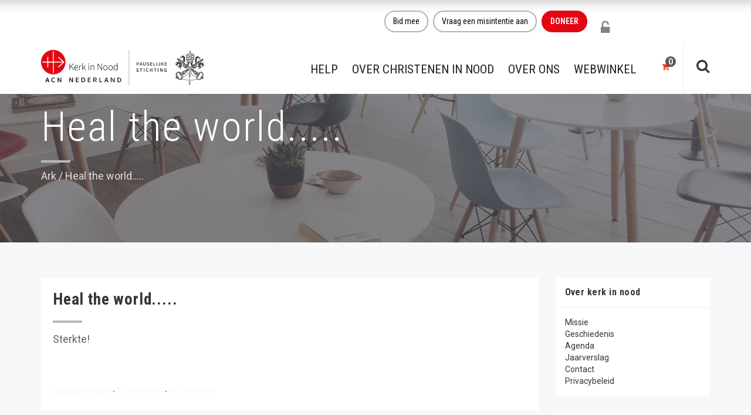

--- FILE ---
content_type: text/html; charset=UTF-8
request_url: https://kerkinnood.nl/gebed/heal-the-world/
body_size: 31463
content:
<!DOCTYPE html>
<html lang="nl-NL">
<head><meta charset="UTF-8"/><script>if(navigator.userAgent.match(/MSIE|Internet Explorer/i)||navigator.userAgent.match(/Trident\/7\..*?rv:11/i)){var href=document.location.href;if(!href.match(/[?&]nowprocket/)){if(href.indexOf("?")==-1){if(href.indexOf("#")==-1){document.location.href=href+"?nowprocket=1"}else{document.location.href=href.replace("#","?nowprocket=1#")}}else{if(href.indexOf("#")==-1){document.location.href=href+"&nowprocket=1"}else{document.location.href=href.replace("#","&nowprocket=1#")}}}}</script><script>(()=>{class RocketLazyLoadScripts{constructor(){this.v="2.0.4",this.userEvents=["keydown","keyup","mousedown","mouseup","mousemove","mouseover","mouseout","touchmove","touchstart","touchend","touchcancel","wheel","click","dblclick","input"],this.attributeEvents=["onblur","onclick","oncontextmenu","ondblclick","onfocus","onmousedown","onmouseenter","onmouseleave","onmousemove","onmouseout","onmouseover","onmouseup","onmousewheel","onscroll","onsubmit"]}async t(){this.i(),this.o(),/iP(ad|hone)/.test(navigator.userAgent)&&this.h(),this.u(),this.l(this),this.m(),this.k(this),this.p(this),this._(),await Promise.all([this.R(),this.L()]),this.lastBreath=Date.now(),this.S(this),this.P(),this.D(),this.O(),this.M(),await this.C(this.delayedScripts.normal),await this.C(this.delayedScripts.defer),await this.C(this.delayedScripts.async),await this.T(),await this.F(),await this.j(),await this.A(),window.dispatchEvent(new Event("rocket-allScriptsLoaded")),this.everythingLoaded=!0,this.lastTouchEnd&&await new Promise(t=>setTimeout(t,500-Date.now()+this.lastTouchEnd)),this.I(),this.H(),this.U(),this.W()}i(){this.CSPIssue=sessionStorage.getItem("rocketCSPIssue"),document.addEventListener("securitypolicyviolation",t=>{this.CSPIssue||"script-src-elem"!==t.violatedDirective||"data"!==t.blockedURI||(this.CSPIssue=!0,sessionStorage.setItem("rocketCSPIssue",!0))},{isRocket:!0})}o(){window.addEventListener("pageshow",t=>{this.persisted=t.persisted,this.realWindowLoadedFired=!0},{isRocket:!0}),window.addEventListener("pagehide",()=>{this.onFirstUserAction=null},{isRocket:!0})}h(){let t;function e(e){t=e}window.addEventListener("touchstart",e,{isRocket:!0}),window.addEventListener("touchend",function i(o){o.changedTouches[0]&&t.changedTouches[0]&&Math.abs(o.changedTouches[0].pageX-t.changedTouches[0].pageX)<10&&Math.abs(o.changedTouches[0].pageY-t.changedTouches[0].pageY)<10&&o.timeStamp-t.timeStamp<200&&(window.removeEventListener("touchstart",e,{isRocket:!0}),window.removeEventListener("touchend",i,{isRocket:!0}),"INPUT"===o.target.tagName&&"text"===o.target.type||(o.target.dispatchEvent(new TouchEvent("touchend",{target:o.target,bubbles:!0})),o.target.dispatchEvent(new MouseEvent("mouseover",{target:o.target,bubbles:!0})),o.target.dispatchEvent(new PointerEvent("click",{target:o.target,bubbles:!0,cancelable:!0,detail:1,clientX:o.changedTouches[0].clientX,clientY:o.changedTouches[0].clientY})),event.preventDefault()))},{isRocket:!0})}q(t){this.userActionTriggered||("mousemove"!==t.type||this.firstMousemoveIgnored?"keyup"===t.type||"mouseover"===t.type||"mouseout"===t.type||(this.userActionTriggered=!0,this.onFirstUserAction&&this.onFirstUserAction()):this.firstMousemoveIgnored=!0),"click"===t.type&&t.preventDefault(),t.stopPropagation(),t.stopImmediatePropagation(),"touchstart"===this.lastEvent&&"touchend"===t.type&&(this.lastTouchEnd=Date.now()),"click"===t.type&&(this.lastTouchEnd=0),this.lastEvent=t.type,t.composedPath&&t.composedPath()[0].getRootNode()instanceof ShadowRoot&&(t.rocketTarget=t.composedPath()[0]),this.savedUserEvents.push(t)}u(){this.savedUserEvents=[],this.userEventHandler=this.q.bind(this),this.userEvents.forEach(t=>window.addEventListener(t,this.userEventHandler,{passive:!1,isRocket:!0})),document.addEventListener("visibilitychange",this.userEventHandler,{isRocket:!0})}U(){this.userEvents.forEach(t=>window.removeEventListener(t,this.userEventHandler,{passive:!1,isRocket:!0})),document.removeEventListener("visibilitychange",this.userEventHandler,{isRocket:!0}),this.savedUserEvents.forEach(t=>{(t.rocketTarget||t.target).dispatchEvent(new window[t.constructor.name](t.type,t))})}m(){const t="return false",e=Array.from(this.attributeEvents,t=>"data-rocket-"+t),i="["+this.attributeEvents.join("],[")+"]",o="[data-rocket-"+this.attributeEvents.join("],[data-rocket-")+"]",s=(e,i,o)=>{o&&o!==t&&(e.setAttribute("data-rocket-"+i,o),e["rocket"+i]=new Function("event",o),e.setAttribute(i,t))};new MutationObserver(t=>{for(const n of t)"attributes"===n.type&&(n.attributeName.startsWith("data-rocket-")||this.everythingLoaded?n.attributeName.startsWith("data-rocket-")&&this.everythingLoaded&&this.N(n.target,n.attributeName.substring(12)):s(n.target,n.attributeName,n.target.getAttribute(n.attributeName))),"childList"===n.type&&n.addedNodes.forEach(t=>{if(t.nodeType===Node.ELEMENT_NODE)if(this.everythingLoaded)for(const i of[t,...t.querySelectorAll(o)])for(const t of i.getAttributeNames())e.includes(t)&&this.N(i,t.substring(12));else for(const e of[t,...t.querySelectorAll(i)])for(const t of e.getAttributeNames())this.attributeEvents.includes(t)&&s(e,t,e.getAttribute(t))})}).observe(document,{subtree:!0,childList:!0,attributeFilter:[...this.attributeEvents,...e]})}I(){this.attributeEvents.forEach(t=>{document.querySelectorAll("[data-rocket-"+t+"]").forEach(e=>{this.N(e,t)})})}N(t,e){const i=t.getAttribute("data-rocket-"+e);i&&(t.setAttribute(e,i),t.removeAttribute("data-rocket-"+e))}k(t){Object.defineProperty(HTMLElement.prototype,"onclick",{get(){return this.rocketonclick||null},set(e){this.rocketonclick=e,this.setAttribute(t.everythingLoaded?"onclick":"data-rocket-onclick","this.rocketonclick(event)")}})}S(t){function e(e,i){let o=e[i];e[i]=null,Object.defineProperty(e,i,{get:()=>o,set(s){t.everythingLoaded?o=s:e["rocket"+i]=o=s}})}e(document,"onreadystatechange"),e(window,"onload"),e(window,"onpageshow");try{Object.defineProperty(document,"readyState",{get:()=>t.rocketReadyState,set(e){t.rocketReadyState=e},configurable:!0}),document.readyState="loading"}catch(t){console.log("WPRocket DJE readyState conflict, bypassing")}}l(t){this.originalAddEventListener=EventTarget.prototype.addEventListener,this.originalRemoveEventListener=EventTarget.prototype.removeEventListener,this.savedEventListeners=[],EventTarget.prototype.addEventListener=function(e,i,o){o&&o.isRocket||!t.B(e,this)&&!t.userEvents.includes(e)||t.B(e,this)&&!t.userActionTriggered||e.startsWith("rocket-")||t.everythingLoaded?t.originalAddEventListener.call(this,e,i,o):(t.savedEventListeners.push({target:this,remove:!1,type:e,func:i,options:o}),"mouseenter"!==e&&"mouseleave"!==e||t.originalAddEventListener.call(this,e,t.savedUserEvents.push,o))},EventTarget.prototype.removeEventListener=function(e,i,o){o&&o.isRocket||!t.B(e,this)&&!t.userEvents.includes(e)||t.B(e,this)&&!t.userActionTriggered||e.startsWith("rocket-")||t.everythingLoaded?t.originalRemoveEventListener.call(this,e,i,o):t.savedEventListeners.push({target:this,remove:!0,type:e,func:i,options:o})}}J(t,e){this.savedEventListeners=this.savedEventListeners.filter(i=>{let o=i.type,s=i.target||window;return e!==o||t!==s||(this.B(o,s)&&(i.type="rocket-"+o),this.$(i),!1)})}H(){EventTarget.prototype.addEventListener=this.originalAddEventListener,EventTarget.prototype.removeEventListener=this.originalRemoveEventListener,this.savedEventListeners.forEach(t=>this.$(t))}$(t){t.remove?this.originalRemoveEventListener.call(t.target,t.type,t.func,t.options):this.originalAddEventListener.call(t.target,t.type,t.func,t.options)}p(t){let e;function i(e){return t.everythingLoaded?e:e.split(" ").map(t=>"load"===t||t.startsWith("load.")?"rocket-jquery-load":t).join(" ")}function o(o){function s(e){const s=o.fn[e];o.fn[e]=o.fn.init.prototype[e]=function(){return this[0]===window&&t.userActionTriggered&&("string"==typeof arguments[0]||arguments[0]instanceof String?arguments[0]=i(arguments[0]):"object"==typeof arguments[0]&&Object.keys(arguments[0]).forEach(t=>{const e=arguments[0][t];delete arguments[0][t],arguments[0][i(t)]=e})),s.apply(this,arguments),this}}if(o&&o.fn&&!t.allJQueries.includes(o)){const e={DOMContentLoaded:[],"rocket-DOMContentLoaded":[]};for(const t in e)document.addEventListener(t,()=>{e[t].forEach(t=>t())},{isRocket:!0});o.fn.ready=o.fn.init.prototype.ready=function(i){function s(){parseInt(o.fn.jquery)>2?setTimeout(()=>i.bind(document)(o)):i.bind(document)(o)}return"function"==typeof i&&(t.realDomReadyFired?!t.userActionTriggered||t.fauxDomReadyFired?s():e["rocket-DOMContentLoaded"].push(s):e.DOMContentLoaded.push(s)),o([])},s("on"),s("one"),s("off"),t.allJQueries.push(o)}e=o}t.allJQueries=[],o(window.jQuery),Object.defineProperty(window,"jQuery",{get:()=>e,set(t){o(t)}})}P(){const t=new Map;document.write=document.writeln=function(e){const i=document.currentScript,o=document.createRange(),s=i.parentElement;let n=t.get(i);void 0===n&&(n=i.nextSibling,t.set(i,n));const c=document.createDocumentFragment();o.setStart(c,0),c.appendChild(o.createContextualFragment(e)),s.insertBefore(c,n)}}async R(){return new Promise(t=>{this.userActionTriggered?t():this.onFirstUserAction=t})}async L(){return new Promise(t=>{document.addEventListener("DOMContentLoaded",()=>{this.realDomReadyFired=!0,t()},{isRocket:!0})})}async j(){return this.realWindowLoadedFired?Promise.resolve():new Promise(t=>{window.addEventListener("load",t,{isRocket:!0})})}M(){this.pendingScripts=[];this.scriptsMutationObserver=new MutationObserver(t=>{for(const e of t)e.addedNodes.forEach(t=>{"SCRIPT"!==t.tagName||t.noModule||t.isWPRocket||this.pendingScripts.push({script:t,promise:new Promise(e=>{const i=()=>{const i=this.pendingScripts.findIndex(e=>e.script===t);i>=0&&this.pendingScripts.splice(i,1),e()};t.addEventListener("load",i,{isRocket:!0}),t.addEventListener("error",i,{isRocket:!0}),setTimeout(i,1e3)})})})}),this.scriptsMutationObserver.observe(document,{childList:!0,subtree:!0})}async F(){await this.X(),this.pendingScripts.length?(await this.pendingScripts[0].promise,await this.F()):this.scriptsMutationObserver.disconnect()}D(){this.delayedScripts={normal:[],async:[],defer:[]},document.querySelectorAll("script[type$=rocketlazyloadscript]").forEach(t=>{t.hasAttribute("data-rocket-src")?t.hasAttribute("async")&&!1!==t.async?this.delayedScripts.async.push(t):t.hasAttribute("defer")&&!1!==t.defer||"module"===t.getAttribute("data-rocket-type")?this.delayedScripts.defer.push(t):this.delayedScripts.normal.push(t):this.delayedScripts.normal.push(t)})}async _(){await this.L();let t=[];document.querySelectorAll("script[type$=rocketlazyloadscript][data-rocket-src]").forEach(e=>{let i=e.getAttribute("data-rocket-src");if(i&&!i.startsWith("data:")){i.startsWith("//")&&(i=location.protocol+i);try{const o=new URL(i).origin;o!==location.origin&&t.push({src:o,crossOrigin:e.crossOrigin||"module"===e.getAttribute("data-rocket-type")})}catch(t){}}}),t=[...new Map(t.map(t=>[JSON.stringify(t),t])).values()],this.Y(t,"preconnect")}async G(t){if(await this.K(),!0!==t.noModule||!("noModule"in HTMLScriptElement.prototype))return new Promise(e=>{let i;function o(){(i||t).setAttribute("data-rocket-status","executed"),e()}try{if(navigator.userAgent.includes("Firefox/")||""===navigator.vendor||this.CSPIssue)i=document.createElement("script"),[...t.attributes].forEach(t=>{let e=t.nodeName;"type"!==e&&("data-rocket-type"===e&&(e="type"),"data-rocket-src"===e&&(e="src"),i.setAttribute(e,t.nodeValue))}),t.text&&(i.text=t.text),t.nonce&&(i.nonce=t.nonce),i.hasAttribute("src")?(i.addEventListener("load",o,{isRocket:!0}),i.addEventListener("error",()=>{i.setAttribute("data-rocket-status","failed-network"),e()},{isRocket:!0}),setTimeout(()=>{i.isConnected||e()},1)):(i.text=t.text,o()),i.isWPRocket=!0,t.parentNode.replaceChild(i,t);else{const i=t.getAttribute("data-rocket-type"),s=t.getAttribute("data-rocket-src");i?(t.type=i,t.removeAttribute("data-rocket-type")):t.removeAttribute("type"),t.addEventListener("load",o,{isRocket:!0}),t.addEventListener("error",i=>{this.CSPIssue&&i.target.src.startsWith("data:")?(console.log("WPRocket: CSP fallback activated"),t.removeAttribute("src"),this.G(t).then(e)):(t.setAttribute("data-rocket-status","failed-network"),e())},{isRocket:!0}),s?(t.fetchPriority="high",t.removeAttribute("data-rocket-src"),t.src=s):t.src="data:text/javascript;base64,"+window.btoa(unescape(encodeURIComponent(t.text)))}}catch(i){t.setAttribute("data-rocket-status","failed-transform"),e()}});t.setAttribute("data-rocket-status","skipped")}async C(t){const e=t.shift();return e?(e.isConnected&&await this.G(e),this.C(t)):Promise.resolve()}O(){this.Y([...this.delayedScripts.normal,...this.delayedScripts.defer,...this.delayedScripts.async],"preload")}Y(t,e){this.trash=this.trash||[];let i=!0;var o=document.createDocumentFragment();t.forEach(t=>{const s=t.getAttribute&&t.getAttribute("data-rocket-src")||t.src;if(s&&!s.startsWith("data:")){const n=document.createElement("link");n.href=s,n.rel=e,"preconnect"!==e&&(n.as="script",n.fetchPriority=i?"high":"low"),t.getAttribute&&"module"===t.getAttribute("data-rocket-type")&&(n.crossOrigin=!0),t.crossOrigin&&(n.crossOrigin=t.crossOrigin),t.integrity&&(n.integrity=t.integrity),t.nonce&&(n.nonce=t.nonce),o.appendChild(n),this.trash.push(n),i=!1}}),document.head.appendChild(o)}W(){this.trash.forEach(t=>t.remove())}async T(){try{document.readyState="interactive"}catch(t){}this.fauxDomReadyFired=!0;try{await this.K(),this.J(document,"readystatechange"),document.dispatchEvent(new Event("rocket-readystatechange")),await this.K(),document.rocketonreadystatechange&&document.rocketonreadystatechange(),await this.K(),this.J(document,"DOMContentLoaded"),document.dispatchEvent(new Event("rocket-DOMContentLoaded")),await this.K(),this.J(window,"DOMContentLoaded"),window.dispatchEvent(new Event("rocket-DOMContentLoaded"))}catch(t){console.error(t)}}async A(){try{document.readyState="complete"}catch(t){}try{await this.K(),this.J(document,"readystatechange"),document.dispatchEvent(new Event("rocket-readystatechange")),await this.K(),document.rocketonreadystatechange&&document.rocketonreadystatechange(),await this.K(),this.J(window,"load"),window.dispatchEvent(new Event("rocket-load")),await this.K(),window.rocketonload&&window.rocketonload(),await this.K(),this.allJQueries.forEach(t=>t(window).trigger("rocket-jquery-load")),await this.K(),this.J(window,"pageshow");const t=new Event("rocket-pageshow");t.persisted=this.persisted,window.dispatchEvent(t),await this.K(),window.rocketonpageshow&&window.rocketonpageshow({persisted:this.persisted})}catch(t){console.error(t)}}async K(){Date.now()-this.lastBreath>45&&(await this.X(),this.lastBreath=Date.now())}async X(){return document.hidden?new Promise(t=>setTimeout(t)):new Promise(t=>requestAnimationFrame(t))}B(t,e){return e===document&&"readystatechange"===t||(e===document&&"DOMContentLoaded"===t||(e===window&&"DOMContentLoaded"===t||(e===window&&"load"===t||e===window&&"pageshow"===t)))}static run(){(new RocketLazyLoadScripts).t()}}RocketLazyLoadScripts.run()})();</script>
	
	<meta http-equiv="X-UA-Compatible" content="IE=edge">
	<meta name="viewport" content="width=device-width, initial-scale=1">

	
	<meta name='robots' content='noindex, follow' />
	<style>img:is([sizes="auto" i], [sizes^="auto," i]) { contain-intrinsic-size: 3000px 1500px }</style>
	<script type="text/javascript">
var ajaxurl = "https://kerkinnood.nl/wp-admin/admin-ajax.php";
var ff_template_url = "https://kerkinnood.nl/wp-content/themes/ark";
</script>

	<!-- This site is optimized with the Yoast SEO Premium plugin v26.2 (Yoast SEO v26.2) - https://yoast.com/wordpress/plugins/seo/ -->
	<title>Heal the world..... - Kerk in Nood</title>
<link crossorigin data-rocket-preconnect href="https://fonts.googleapis.com" rel="preconnect">
<link data-rocket-preload as="style" href="https://fonts.googleapis.com/css?family=Roboto%3A300%2C400%2C500%2C600%2C700%2C300i%2C400i%2C700i%7CRoboto%20Condensed%3A300%2C400%2C500%2C600%2C700%2C300i%2C400i%2C700i&#038;subset=cyrillic%2Ccyrillic-ext%2Cgreek%2Cgreek-ext%2Clatin%2Clatin-ext%2Cvietnamese&#038;display=swap" rel="preload">
<link href="https://fonts.googleapis.com/css?family=Roboto%3A300%2C400%2C500%2C600%2C700%2C300i%2C400i%2C700i%7CRoboto%20Condensed%3A300%2C400%2C500%2C600%2C700%2C300i%2C400i%2C700i&#038;subset=cyrillic%2Ccyrillic-ext%2Cgreek%2Cgreek-ext%2Clatin%2Clatin-ext%2Cvietnamese&#038;display=swap" media="print" onload="this.media=&#039;all&#039;" rel="stylesheet">
<noscript><link rel="stylesheet" href="https://fonts.googleapis.com/css?family=Roboto%3A300%2C400%2C500%2C600%2C700%2C300i%2C400i%2C700i%7CRoboto%20Condensed%3A300%2C400%2C500%2C600%2C700%2C300i%2C400i%2C700i&#038;subset=cyrillic%2Ccyrillic-ext%2Cgreek%2Cgreek-ext%2Clatin%2Clatin-ext%2Cvietnamese&#038;display=swap"></noscript><link rel="preload" data-rocket-preload as="image" href="https://kerkinnood.nl/wp-content/themes/ark/builder/placeholders/cafe-bg.jpg" fetchpriority="high">
	<meta property="og:locale" content="nl_NL" />
	<meta property="og:type" content="article" />
	<meta property="og:title" content="Heal the world....." />
	<meta property="og:description" content="Sterkte!" />
	<meta property="og:url" content="https://kerkinnood.nl/gebed/heal-the-world/" />
	<meta property="og:site_name" content="Kerk in Nood" />
	<meta property="article:publisher" content="https://nl-nl.facebook.com/kerkinnood.nl" />
	<meta name="twitter:card" content="summary_large_image" />
	<meta name="twitter:site" content="@kerkinnood" />
	<script type="application/ld+json" class="yoast-schema-graph">{"@context":"https://schema.org","@graph":[{"@type":"WebPage","@id":"https://kerkinnood.nl/gebed/heal-the-world/","url":"https://kerkinnood.nl/gebed/heal-the-world/","name":"Heal the world..... - Kerk in Nood","isPartOf":{"@id":"https://kerkinnood.nl/#website"},"datePublished":"2020-03-22T11:46:09+00:00","breadcrumb":{"@id":"https://kerkinnood.nl/gebed/heal-the-world/#breadcrumb"},"inLanguage":"nl-NL","potentialAction":[{"@type":"ReadAction","target":["https://kerkinnood.nl/gebed/heal-the-world/"]}]},{"@type":"BreadcrumbList","@id":"https://kerkinnood.nl/gebed/heal-the-world/#breadcrumb","itemListElement":[{"@type":"ListItem","position":1,"name":"Home","item":"https://kerkinnood.nl/"},{"@type":"ListItem","position":2,"name":"Heal the world....."}]},{"@type":"WebSite","@id":"https://kerkinnood.nl/#website","url":"https://kerkinnood.nl/","name":"Kerk in Nood","description":"ACN Nederland - Kerk in Nood","publisher":{"@id":"https://kerkinnood.nl/#organization"},"potentialAction":[{"@type":"SearchAction","target":{"@type":"EntryPoint","urlTemplate":"https://kerkinnood.nl/?s={search_term_string}"},"query-input":{"@type":"PropertyValueSpecification","valueRequired":true,"valueName":"search_term_string"}}],"inLanguage":"nl-NL"},{"@type":"Organization","@id":"https://kerkinnood.nl/#organization","name":"Kerk in Nood","alternateName":"Oostpriesterhulp, Aid to the Church in Need (ACN)","url":"https://kerkinnood.nl/","logo":{"@type":"ImageObject","inLanguage":"nl-NL","@id":"https://kerkinnood.nl/#/schema/logo/image/","url":"https://kerkinnood.nl/wp-content/uploads/2021/06/ACN-Logo300.jpg","contentUrl":"https://kerkinnood.nl/wp-content/uploads/2021/06/ACN-Logo300.jpg","width":300,"height":102,"caption":"Kerk in Nood"},"image":{"@id":"https://kerkinnood.nl/#/schema/logo/image/"},"sameAs":["https://nl-nl.facebook.com/kerkinnood.nl","https://x.com/kerkinnood","https://nl.linkedin.com/company/stichting-kerk-in-nood","https://www.instagram.com/kerkinnood/"],"description":"Kerk in Nood ondersteunt christenen over de hele wereld waar zij worden vervolgd of onderdrukt of waar zij in pastorale nood zijn. Dit doet Kerk in Nood door informatie, gebed en actie. Kerk in Nood (ACN) is een internationale katholieke hulporganisatie met kantoren in 23 landen. Kerk in Nood is in 1947 opgericht door de Nederlandse 'spekpater' Werenfried van Straaten en geeft jaarlijks steun aan 5.000 projecten wereldwijd: Vorming van seminaristen, drukken en verspreiden van bijbels en andere religieuze literatuur, steun aan priesters en geestelijken in moeilijke omstandigheden, hulp aan vluchtelingen, drugsverslaafden en andere noodlijdenden, bouw en herbouw van kerken en kapellen en de productie en uitzending van radio- en televisieprogramma's.","email":"info@kerkinnood.nl","telephone":"073 -613 08 20","legalName":"Stichting Hulpaktie Kerk in Nood, voorheen Oostpriesterhulp Nederland","foundingDate":"1947-12-24","vatID":"NL002865841B01","taxID":"0028.65.841","naics":"KVK 41080169","numberOfEmployees":{"@type":"QuantitativeValue","minValue":"1","maxValue":"10"}}]}</script>
	<!-- / Yoast SEO Premium plugin. -->


<link rel='dns-prefetch' href='//widgetlogic.org' />
<link rel='dns-prefetch' href='//fonts.googleapis.com' />
<link href='https://fonts.gstatic.com' crossorigin rel='preconnect' />
<link rel='stylesheet' id='mollie-applepaydirect-css' href='https://kerkinnood.nl/wp-content/plugins/mollie-payments-for-woocommerce/public/css/mollie-applepaydirect.min.css?ver=1761596021' type='text/css' media='screen' />
<link rel='stylesheet' id='animate-css' href='https://kerkinnood.nl/wp-content/plugins/fresh-framework//framework/themes/builder/metaBoxThemeBuilder/assets/freshGrid/extern/animate.css/animate.min.css?ver=1.62.0' type='text/css' media='all' />
<link data-minify="1" rel='stylesheet' id='ff-freshgrid-css' href='https://kerkinnood.nl/wp-content/cache/min/1/wp-content/plugins/fresh-framework/framework/themes/builder/metaBoxThemeBuilder/assets/freshGrid/freshGrid.css?ver=1762862842' type='text/css' media='all' />
<link rel='stylesheet' id='wp-block-library-css' href='https://kerkinnood.nl/wp-includes/css/dist/block-library/style.min.css?ver=1db097eb536191f0e0a7d0426ac3e1cc' type='text/css' media='all' />
<style id='classic-theme-styles-inline-css' type='text/css'>
/*! This file is auto-generated */
.wp-block-button__link{color:#fff;background-color:#32373c;border-radius:9999px;box-shadow:none;text-decoration:none;padding:calc(.667em + 2px) calc(1.333em + 2px);font-size:1.125em}.wp-block-file__button{background:#32373c;color:#fff;text-decoration:none}
</style>
<style id='safe-svg-svg-icon-style-inline-css' type='text/css'>
.safe-svg-cover{text-align:center}.safe-svg-cover .safe-svg-inside{display:inline-block;max-width:100%}.safe-svg-cover svg{fill:currentColor;height:100%;max-height:100%;max-width:100%;width:100%}

</style>
<style id='pdfemb-pdf-embedder-viewer-style-inline-css' type='text/css'>
.wp-block-pdfemb-pdf-embedder-viewer{max-width:none}

</style>
<link data-minify="1" rel='stylesheet' id='block-widget-css' href='https://kerkinnood.nl/wp-content/cache/min/1/wp-content/plugins/widget-logic/block_widget/css/widget.css?ver=1762862842' type='text/css' media='all' />
<style id='global-styles-inline-css' type='text/css'>
:root{--wp--preset--aspect-ratio--square: 1;--wp--preset--aspect-ratio--4-3: 4/3;--wp--preset--aspect-ratio--3-4: 3/4;--wp--preset--aspect-ratio--3-2: 3/2;--wp--preset--aspect-ratio--2-3: 2/3;--wp--preset--aspect-ratio--16-9: 16/9;--wp--preset--aspect-ratio--9-16: 9/16;--wp--preset--color--black: #000000;--wp--preset--color--cyan-bluish-gray: #abb8c3;--wp--preset--color--white: #ffffff;--wp--preset--color--pale-pink: #f78da7;--wp--preset--color--vivid-red: #cf2e2e;--wp--preset--color--luminous-vivid-orange: #ff6900;--wp--preset--color--luminous-vivid-amber: #fcb900;--wp--preset--color--light-green-cyan: #7bdcb5;--wp--preset--color--vivid-green-cyan: #00d084;--wp--preset--color--pale-cyan-blue: #8ed1fc;--wp--preset--color--vivid-cyan-blue: #0693e3;--wp--preset--color--vivid-purple: #9b51e0;--wp--preset--gradient--vivid-cyan-blue-to-vivid-purple: linear-gradient(135deg,rgba(6,147,227,1) 0%,rgb(155,81,224) 100%);--wp--preset--gradient--light-green-cyan-to-vivid-green-cyan: linear-gradient(135deg,rgb(122,220,180) 0%,rgb(0,208,130) 100%);--wp--preset--gradient--luminous-vivid-amber-to-luminous-vivid-orange: linear-gradient(135deg,rgba(252,185,0,1) 0%,rgba(255,105,0,1) 100%);--wp--preset--gradient--luminous-vivid-orange-to-vivid-red: linear-gradient(135deg,rgba(255,105,0,1) 0%,rgb(207,46,46) 100%);--wp--preset--gradient--very-light-gray-to-cyan-bluish-gray: linear-gradient(135deg,rgb(238,238,238) 0%,rgb(169,184,195) 100%);--wp--preset--gradient--cool-to-warm-spectrum: linear-gradient(135deg,rgb(74,234,220) 0%,rgb(151,120,209) 20%,rgb(207,42,186) 40%,rgb(238,44,130) 60%,rgb(251,105,98) 80%,rgb(254,248,76) 100%);--wp--preset--gradient--blush-light-purple: linear-gradient(135deg,rgb(255,206,236) 0%,rgb(152,150,240) 100%);--wp--preset--gradient--blush-bordeaux: linear-gradient(135deg,rgb(254,205,165) 0%,rgb(254,45,45) 50%,rgb(107,0,62) 100%);--wp--preset--gradient--luminous-dusk: linear-gradient(135deg,rgb(255,203,112) 0%,rgb(199,81,192) 50%,rgb(65,88,208) 100%);--wp--preset--gradient--pale-ocean: linear-gradient(135deg,rgb(255,245,203) 0%,rgb(182,227,212) 50%,rgb(51,167,181) 100%);--wp--preset--gradient--electric-grass: linear-gradient(135deg,rgb(202,248,128) 0%,rgb(113,206,126) 100%);--wp--preset--gradient--midnight: linear-gradient(135deg,rgb(2,3,129) 0%,rgb(40,116,252) 100%);--wp--preset--font-size--small: 13px;--wp--preset--font-size--medium: 20px;--wp--preset--font-size--large: 36px;--wp--preset--font-size--x-large: 42px;--wp--preset--spacing--20: 0.44rem;--wp--preset--spacing--30: 0.67rem;--wp--preset--spacing--40: 1rem;--wp--preset--spacing--50: 1.5rem;--wp--preset--spacing--60: 2.25rem;--wp--preset--spacing--70: 3.38rem;--wp--preset--spacing--80: 5.06rem;--wp--preset--shadow--natural: 6px 6px 9px rgba(0, 0, 0, 0.2);--wp--preset--shadow--deep: 12px 12px 50px rgba(0, 0, 0, 0.4);--wp--preset--shadow--sharp: 6px 6px 0px rgba(0, 0, 0, 0.2);--wp--preset--shadow--outlined: 6px 6px 0px -3px rgba(255, 255, 255, 1), 6px 6px rgba(0, 0, 0, 1);--wp--preset--shadow--crisp: 6px 6px 0px rgba(0, 0, 0, 1);}:where(.is-layout-flex){gap: 0.5em;}:where(.is-layout-grid){gap: 0.5em;}body .is-layout-flex{display: flex;}.is-layout-flex{flex-wrap: wrap;align-items: center;}.is-layout-flex > :is(*, div){margin: 0;}body .is-layout-grid{display: grid;}.is-layout-grid > :is(*, div){margin: 0;}:where(.wp-block-columns.is-layout-flex){gap: 2em;}:where(.wp-block-columns.is-layout-grid){gap: 2em;}:where(.wp-block-post-template.is-layout-flex){gap: 1.25em;}:where(.wp-block-post-template.is-layout-grid){gap: 1.25em;}.has-black-color{color: var(--wp--preset--color--black) !important;}.has-cyan-bluish-gray-color{color: var(--wp--preset--color--cyan-bluish-gray) !important;}.has-white-color{color: var(--wp--preset--color--white) !important;}.has-pale-pink-color{color: var(--wp--preset--color--pale-pink) !important;}.has-vivid-red-color{color: var(--wp--preset--color--vivid-red) !important;}.has-luminous-vivid-orange-color{color: var(--wp--preset--color--luminous-vivid-orange) !important;}.has-luminous-vivid-amber-color{color: var(--wp--preset--color--luminous-vivid-amber) !important;}.has-light-green-cyan-color{color: var(--wp--preset--color--light-green-cyan) !important;}.has-vivid-green-cyan-color{color: var(--wp--preset--color--vivid-green-cyan) !important;}.has-pale-cyan-blue-color{color: var(--wp--preset--color--pale-cyan-blue) !important;}.has-vivid-cyan-blue-color{color: var(--wp--preset--color--vivid-cyan-blue) !important;}.has-vivid-purple-color{color: var(--wp--preset--color--vivid-purple) !important;}.has-black-background-color{background-color: var(--wp--preset--color--black) !important;}.has-cyan-bluish-gray-background-color{background-color: var(--wp--preset--color--cyan-bluish-gray) !important;}.has-white-background-color{background-color: var(--wp--preset--color--white) !important;}.has-pale-pink-background-color{background-color: var(--wp--preset--color--pale-pink) !important;}.has-vivid-red-background-color{background-color: var(--wp--preset--color--vivid-red) !important;}.has-luminous-vivid-orange-background-color{background-color: var(--wp--preset--color--luminous-vivid-orange) !important;}.has-luminous-vivid-amber-background-color{background-color: var(--wp--preset--color--luminous-vivid-amber) !important;}.has-light-green-cyan-background-color{background-color: var(--wp--preset--color--light-green-cyan) !important;}.has-vivid-green-cyan-background-color{background-color: var(--wp--preset--color--vivid-green-cyan) !important;}.has-pale-cyan-blue-background-color{background-color: var(--wp--preset--color--pale-cyan-blue) !important;}.has-vivid-cyan-blue-background-color{background-color: var(--wp--preset--color--vivid-cyan-blue) !important;}.has-vivid-purple-background-color{background-color: var(--wp--preset--color--vivid-purple) !important;}.has-black-border-color{border-color: var(--wp--preset--color--black) !important;}.has-cyan-bluish-gray-border-color{border-color: var(--wp--preset--color--cyan-bluish-gray) !important;}.has-white-border-color{border-color: var(--wp--preset--color--white) !important;}.has-pale-pink-border-color{border-color: var(--wp--preset--color--pale-pink) !important;}.has-vivid-red-border-color{border-color: var(--wp--preset--color--vivid-red) !important;}.has-luminous-vivid-orange-border-color{border-color: var(--wp--preset--color--luminous-vivid-orange) !important;}.has-luminous-vivid-amber-border-color{border-color: var(--wp--preset--color--luminous-vivid-amber) !important;}.has-light-green-cyan-border-color{border-color: var(--wp--preset--color--light-green-cyan) !important;}.has-vivid-green-cyan-border-color{border-color: var(--wp--preset--color--vivid-green-cyan) !important;}.has-pale-cyan-blue-border-color{border-color: var(--wp--preset--color--pale-cyan-blue) !important;}.has-vivid-cyan-blue-border-color{border-color: var(--wp--preset--color--vivid-cyan-blue) !important;}.has-vivid-purple-border-color{border-color: var(--wp--preset--color--vivid-purple) !important;}.has-vivid-cyan-blue-to-vivid-purple-gradient-background{background: var(--wp--preset--gradient--vivid-cyan-blue-to-vivid-purple) !important;}.has-light-green-cyan-to-vivid-green-cyan-gradient-background{background: var(--wp--preset--gradient--light-green-cyan-to-vivid-green-cyan) !important;}.has-luminous-vivid-amber-to-luminous-vivid-orange-gradient-background{background: var(--wp--preset--gradient--luminous-vivid-amber-to-luminous-vivid-orange) !important;}.has-luminous-vivid-orange-to-vivid-red-gradient-background{background: var(--wp--preset--gradient--luminous-vivid-orange-to-vivid-red) !important;}.has-very-light-gray-to-cyan-bluish-gray-gradient-background{background: var(--wp--preset--gradient--very-light-gray-to-cyan-bluish-gray) !important;}.has-cool-to-warm-spectrum-gradient-background{background: var(--wp--preset--gradient--cool-to-warm-spectrum) !important;}.has-blush-light-purple-gradient-background{background: var(--wp--preset--gradient--blush-light-purple) !important;}.has-blush-bordeaux-gradient-background{background: var(--wp--preset--gradient--blush-bordeaux) !important;}.has-luminous-dusk-gradient-background{background: var(--wp--preset--gradient--luminous-dusk) !important;}.has-pale-ocean-gradient-background{background: var(--wp--preset--gradient--pale-ocean) !important;}.has-electric-grass-gradient-background{background: var(--wp--preset--gradient--electric-grass) !important;}.has-midnight-gradient-background{background: var(--wp--preset--gradient--midnight) !important;}.has-small-font-size{font-size: var(--wp--preset--font-size--small) !important;}.has-medium-font-size{font-size: var(--wp--preset--font-size--medium) !important;}.has-large-font-size{font-size: var(--wp--preset--font-size--large) !important;}.has-x-large-font-size{font-size: var(--wp--preset--font-size--x-large) !important;}
:where(.wp-block-post-template.is-layout-flex){gap: 1.25em;}:where(.wp-block-post-template.is-layout-grid){gap: 1.25em;}
:where(.wp-block-columns.is-layout-flex){gap: 2em;}:where(.wp-block-columns.is-layout-grid){gap: 2em;}
:root :where(.wp-block-pullquote){font-size: 1.5em;line-height: 1.6;}
</style>
<link data-minify="1" rel='stylesheet' id='bootstrap_css-css' href='https://kerkinnood.nl/wp-content/cache/min/1/wp-content/plugins/donationsystem/js/bootstrap.css?ver=1762862842' type='text/css' media='all' />
<link data-minify="1" rel='stylesheet' id='footable_css-css' href='https://kerkinnood.nl/wp-content/cache/min/1/wp-content/plugins/donationsystem/js/footable.core.css?ver=1762862842' type='text/css' media='all' />
<link data-minify="1" rel='stylesheet' id='woocommerce-layout-css' href='https://kerkinnood.nl/wp-content/cache/min/1/wp-content/plugins/woocommerce/assets/css/woocommerce-layout.css?ver=1762862842' type='text/css' media='all' />
<link data-minify="1" rel='stylesheet' id='woocommerce-smallscreen-css' href='https://kerkinnood.nl/wp-content/cache/min/1/wp-content/plugins/woocommerce/assets/css/woocommerce-smallscreen.css?ver=1762862842' type='text/css' media='only screen and (max-width: 768px)' />
<link data-minify="1" rel='stylesheet' id='woocommerce-general-css' href='https://kerkinnood.nl/wp-content/cache/min/1/wp-content/plugins/woocommerce/assets/css/woocommerce.css?ver=1762862842' type='text/css' media='all' />
<style id='woocommerce-inline-inline-css' type='text/css'>
.woocommerce form .form-row .required { visibility: visible; }
</style>
<link data-minify="1" rel='stylesheet' id='wp-smart-crop-renderer-css' href='https://kerkinnood.nl/wp-content/cache/min/1/wp-content/plugins/wp-smartcrop/css/image-renderer.css?ver=1762862842' type='text/css' media='all' />
<link data-minify="1" rel='stylesheet' id='brands-styles-css' href='https://kerkinnood.nl/wp-content/cache/min/1/wp-content/plugins/woocommerce/assets/css/brands.css?ver=1762862842' type='text/css' media='all' />
<link data-minify="1" rel='stylesheet' id='bootstrap-css' href='https://kerkinnood.nl/wp-content/cache/min/1/wp-content/themes/ark/assets/plugins/bootstrap/css/bootstrap.min.css?ver=1762862842' type='text/css' media='all' />
<link data-minify="1" rel='stylesheet' id='jquery.mCustomScrollbar-css' href='https://kerkinnood.nl/wp-content/cache/min/1/wp-content/themes/ark/assets/plugins/scrollbar/jquery.mCustomScrollbar.css?ver=1762862842' type='text/css' media='all' />
<link data-minify="1" rel='stylesheet' id='owl.carousel-css' href='https://kerkinnood.nl/wp-content/cache/min/1/wp-content/themes/ark/assets/plugins/owl-carousel/assets/owl.carousel.css?ver=1762862842' type='text/css' media='all' />
<link data-minify="1" rel='stylesheet' id='magnific-popup-css' href='https://kerkinnood.nl/wp-content/cache/min/1/wp-content/themes/ark/assets/plugins/magnific-popup/magnific-popup.css?ver=1762862842' type='text/css' media='all' />
<link rel='stylesheet' id='cubeportfolio-css' href='https://kerkinnood.nl/wp-content/themes/ark/assets/plugins/cubeportfolio/css/cubeportfolio.min.css?ver=3.8.0' type='text/css' media='all' />
<link data-minify="1" rel='stylesheet' id='freshframework-font-awesome4-css' href='https://kerkinnood.nl/wp-content/cache/min/1/wp-content/plugins/fresh-framework/framework/extern/iconfonts/ff-font-awesome4/ff-font-awesome4.css?ver=1762862842' type='text/css' media='all' />
<link data-minify="1" rel='stylesheet' id='freshframework-font-et-line-css' href='https://kerkinnood.nl/wp-content/cache/min/1/wp-content/plugins/fresh-framework/framework/extern/iconfonts/ff-font-et-line/ff-font-et-line.css?ver=1762862842' type='text/css' media='all' />
<link data-minify="1" rel='stylesheet' id='freshframework-simple-line-icons-css' href='https://kerkinnood.nl/wp-content/cache/min/1/wp-content/plugins/fresh-framework/framework/extern/iconfonts/ff-font-simple-line-icons/ff-font-simple-line-icons.css?ver=1762862842' type='text/css' media='all' />
<link data-minify="1" rel='stylesheet' id='freshframework-Font_Awesome_5_Regular-css' href='https://kerkinnood.nl/wp-content/cache/min/1/wp-content/plugins/fresh-framework/framework/extern/iconfonts/ff-font-awesome5-regular/ff-font-awesome5-regular.css?ver=1762862842' type='text/css' media='all' />
<link data-minify="1" rel='stylesheet' id='freshframework-maki-css' href='https://kerkinnood.nl/wp-content/cache/min/1/wp-content/plugins/fresh-framework/framework/extern/iconfonts/ff-font-maki/ff-font-maki.css?ver=1762862842' type='text/css' media='all' />
<link data-minify="1" rel='stylesheet' id='ark-style-css' href='https://kerkinnood.nl/wp-content/cache/min/1/wp-content/themes/ark/style.css?ver=1762862842' type='text/css' media='all' />
<style id='ark-style-inline-css' type='text/css'>
body,p,.ff-richtext,li,li a,a,h1, h2, h3, h4, h5, h6 ,.progress-box-v1 .progress-title,.progress-box-v2 .progress-title,.team-v5-progress-box .progress-title,.pricing-list-v1 .pricing-list-v1-header-title,.team-v3 .progress-box .progress-title,.rating-container .caption > .label,.theme-portfolio .cbp-l-filters-alignRight,.theme-portfolio .cbp-l-filters-alignLeft,.theme-portfolio .cbp-l-filters-alignCenter,.theme-portfolio .cbp-filter-item,.theme-portfolio .cbp-l-loadMore-button .cbp-l-loadMore-link,.theme-portfolio .cbp-l-loadMore-button .cbp-l-loadMore-button-link,.theme-portfolio .cbp-l-loadMore-text .cbp-l-loadMore-link,.theme-portfolio .cbp-l-loadMore-text .cbp-l-loadMore-button-link,.theme-portfolio-v2 .cbp-l-filters-alignRight .cbp-filter-item,.theme-portfolio-v3 .cbp-l-filters-button .cbp-filter-item,.zeus .tp-bullet-title{font-family:'Roboto',Arial,sans-serif}

.blog-classic .blog-classic-label,.blog-classic .blog-classic-subtitle,.blog-grid .blog-grid-title-el,.blog-grid .blog-grid-title-el .blog-grid-title-link,.blog-grid .blog-grid-supplemental-title,.op-b-blog .blog-grid-supplemental-title,.blog-grid .blog-grid-supplemental-category,.blog-grid-supplemental .blog-grid-supplemental-title a,.blog-teaser .blog-teaser-category .blog-teaser-category-title,.blog-teaser .blog-teaser-category .blog-teaser-category-title a,.news-v8 .news-v8-category a,.news-v1 .news-v1-heading .news-v1-heading-title > a,.news-v1 .news-v1-quote:before,.news-v2 .news-v2-subtitle,.news-v2 .news-v2-subtitle a,.ff-news-v3-meta-data,.ff-news-v3-meta-data a,.news-v3 .news-v3-content .news-v3-subtitle,.news-v6 .news-v6-subtitle,.news-v7 .news-v7-subtitle,.news-v8 .news-v8-category,.blog-simple-slider .op-b-blog-title,.blog-simple-slider .op-b-blog-title a,.heading-v1 .heading-v1-title,.heading-v1 .heading-v1-title p,.testimonials-v7 .testimonials-v7-title .sign,.team-v3 .team-v3-member-position,.heading-v1 .heading-v1-subtitle,.heading-v1 .heading-v1-subtitle p,.heading-v2 .heading-v2-text,.heading-v2 .heading-v2-text p,.heading-v3 .heading-v3-text,.heading-v3 .heading-v3-text p,.heading-v4 .heading-v4-subtitle,.heading-v4 .heading-v4-subtitle p,.newsletter-v2 .newsletter-v2-title span.sign,.quote-socials-v1 .quote-socials-v1-quote,.quote-socials-v1 .quote-socials-v1-quote p,.sliding-bg .sliding-bg-title,.timeline-v4 .timeline-v4-subtitle, .timeline-v4 .timeline-v4-subtitle a,.counters-v2 .counters-v2-subtitle,.icon-box-v2 .icon-box-v2-body-subtitle,.i-banner-v1 .i-banner-v1-heading .i-banner-v1-member-position,.i-banner-v1 .i-banner-v1-quote,.i-banner-v3 .i-banner-v3-subtitle,.newsletter-v2 .newsletter-v2-title:before,.piechart-v1 .piechart-v1-body .piechart-v1-body-subtitle,.pricing-list-v1 .pricing-list-v1-body .pricing-list-v1-header-subtitle,.pricing-list-v2 .pricing-list-v2-header-title,.pricing-list-v3 .pricing-list-v3-text,.promo-block-v2 .promo-block-v2-text,.promo-block-v2 .promo-block-v2-text p,.promo-block-v3 .promo-block-v3-subtitle,.services-v1 .services-v1-subtitle,.services-v10 .services-v10-no,.services-v11 .services-v11-subtitle,.slider-block-v1 .slider-block-v1-subtitle,.team-v3 .team-v3-header .team-v3-member-position,.team-v4 .team-v4-content .team-v4-member-position,.testimonials-v1 .testimonials-v1-author-position,.testimonials-v3 .testimonials-v3-subtitle:before,.testimonials-v3 .testimonials-v3-subtitle span.sign,.testimonials-v3 .testimonials-v3-author,.testimonials-v5 .testimonials-v5-quote-text,.testimonials-v5 .testimonials-v5-quote-text p,.testimonials-v6 .testimonials-v6-element .testimonials-v6-position,.testimonials-v6 .testimonials-v6-quote-text,.testimonials-v6 .testimonials-v6-quote-text p,.testimonials-v7 .testimonials-v7-title:before,.testimonials-v7 .testimonials-v7-author,.testimonials-v7-title-span,.footer .footer-testimonials .footer-testimonials-quote:before,.animated-headline-v1 .animated-headline-v1-subtitle,.news-v3 .news-v3-content .news-v3-subtitle,.news-v3 .news-v3-content .news-v3-subtitle a,.theme-ci-v1 .theme-ci-v1-item .theme-ci-v1-title{font-family:Arial, Helvetica, sans-serif,Arial,sans-serif}

code, kbd, pre, samp{font-family:'Courier New', Courier, monospace,Arial,sans-serif}

.custom-font-1{font-family:'Roboto',Arial,sans-serif}

.custom-font-2{font-family:'Roboto Condensed',Arial,sans-serif}

.custom-font-3{font-family:Arial, Helvetica, sans-serif,Arial,sans-serif}

.custom-font-4{font-family:Arial, Helvetica, sans-serif,Arial,sans-serif}

.custom-font-5{font-family:Arial, Helvetica, sans-serif,Arial,sans-serif}

.custom-font-6{font-family:Arial, Helvetica, sans-serif,Arial,sans-serif}

.custom-font-7{font-family:Arial, Helvetica, sans-serif,Arial,sans-serif}

.custom-font-8{font-family:Arial, Helvetica, sans-serif,Arial,sans-serif}


</style>
<link data-minify="1" rel='stylesheet' id='ark-style-child-css' href='https://kerkinnood.nl/wp-content/cache/min/1/wp-content/themes/ark-child/style.css?ver=1762862843' type='text/css' media='all' />

<link data-minify="1" rel='stylesheet' id='ark-woocommerce-css' href='https://kerkinnood.nl/wp-content/cache/min/1/wp-content/themes/ark/woocommerce/woocommerce.css?ver=1762862843' type='text/css' media='all' />
<link data-minify="1" rel='stylesheet' id='ark-colors-css' href='https://kerkinnood.nl/wp-content/cache/min/1/wp-content/uploads/freshframework/css/colors.css?ver=1762862843' type='text/css' media='all' />
<link data-minify="1" rel='stylesheet' id='tablepress-default-css' href='https://kerkinnood.nl/wp-content/cache/min/1/wp-content/plugins/tablepress/css/build/default.css?ver=1762862843' type='text/css' media='all' />
<script type="text/javascript" id="my_ajax-js-extra">
/* <![CDATA[ */
var MyAjax = {"ajaxurl":"https:\/\/kerkinnood.nl\/wp-admin\/admin-ajax.php"};
/* ]]> */
</script>
<script type="text/javascript" src="https://kerkinnood.nl/wp-content/plugins/phone-orders/assets/js/ajax.js?ver=1.0.0" id="my_ajax-js" data-rocket-defer defer></script>
<script type="text/javascript" src="https://kerkinnood.nl/wp-includes/js/jquery/jquery.min.js?ver=3.7.1" id="jquery-core-js" data-rocket-defer defer></script>
<script type="text/javascript" src="https://kerkinnood.nl/wp-includes/js/jquery/jquery-migrate.min.js?ver=3.4.1" id="jquery-migrate-js" data-rocket-defer defer></script>
<script data-minify="1" type="text/javascript" src="https://kerkinnood.nl/wp-content/cache/min/1/wp-content/plugins/donationsystem/js/footable.js?ver=1762862843" id="footable-js" data-rocket-defer defer></script>
<script data-minify="1" type="text/javascript" src="https://kerkinnood.nl/wp-content/cache/min/1/wp-content/plugins/donationsystem/js/footable.sort.js?ver=1762862843" id="footable_sort-js" data-rocket-defer defer></script>
<script data-minify="1" type="text/javascript" src="https://kerkinnood.nl/wp-content/cache/min/1/wp-content/plugins/donationsystem/js/footable.filter.js?ver=1762862843" id="footable_filter-js" data-rocket-defer defer></script>
<script data-minify="1" type="text/javascript" src="https://kerkinnood.nl/wp-content/cache/min/1/wp-content/plugins/donationsystem/js/footable_initialize.js?ver=1762862843" id="footable_initialize-js" data-rocket-defer defer></script>
<script data-minify="1" type="text/javascript" src="https://kerkinnood.nl/wp-content/cache/min/1/wp-content/plugins/donationsystem/js/footable.paginate.js?ver=1762862843" id="footable_paging-js" data-rocket-defer defer></script>
<script type="text/javascript" id="donation_rewards-js-extra">
/* <![CDATA[ */
var donation_rewards_params = {"ajax_url":"https:\/\/kerkinnood.nl\/wp-admin\/admin-ajax.php","reward_nonce":"c735961fea"};
/* ]]> */
</script>
<script data-minify="1" type="text/javascript" src="https://kerkinnood.nl/wp-content/cache/min/1/wp-content/plugins/donationsystem/js/donation_rewards.js?ver=1762862843" id="donation_rewards-js" data-rocket-defer defer></script>
<script data-minify="1" type="text/javascript" src="https://kerkinnood.nl/wp-content/cache/min/1/wp-content/plugins/phone-orders/assets/js/front_Functions.js?ver=1762862843" id="front_Functions-js" data-rocket-defer defer></script>
<script type="text/javascript" src="https://kerkinnood.nl/wp-content/plugins/woocommerce/assets/js/jquery-blockui/jquery.blockUI.min.js?ver=2.7.0-wc.10.2.2" id="jquery-blockui-js" defer="defer" data-wp-strategy="defer"></script>
<script type="text/javascript" id="wc-add-to-cart-js-extra">
/* <![CDATA[ */
var wc_add_to_cart_params = {"ajax_url":"\/wp-admin\/admin-ajax.php","wc_ajax_url":"\/?wc-ajax=%%endpoint%%","i18n_view_cart":"Bekijk winkelwagen","cart_url":"https:\/\/kerkinnood.nl\/winkelmand\/","is_cart":"","cart_redirect_after_add":"no"};
/* ]]> */
</script>
<script type="text/javascript" src="https://kerkinnood.nl/wp-content/plugins/woocommerce/assets/js/frontend/add-to-cart.min.js?ver=10.2.2" id="wc-add-to-cart-js" defer="defer" data-wp-strategy="defer"></script>
<script type="text/javascript" src="https://kerkinnood.nl/wp-content/plugins/woocommerce/assets/js/js-cookie/js.cookie.min.js?ver=2.1.4-wc.10.2.2" id="js-cookie-js" defer="defer" data-wp-strategy="defer"></script>
<script type="text/javascript" id="woocommerce-js-extra">
/* <![CDATA[ */
var woocommerce_params = {"ajax_url":"\/wp-admin\/admin-ajax.php","wc_ajax_url":"\/?wc-ajax=%%endpoint%%","i18n_password_show":"Wachtwoord weergeven","i18n_password_hide":"Wachtwoord verbergen"};
/* ]]> */
</script>
<script type="text/javascript" src="https://kerkinnood.nl/wp-content/plugins/woocommerce/assets/js/frontend/woocommerce.min.js?ver=10.2.2" id="woocommerce-js" defer="defer" data-wp-strategy="defer"></script>
<script type="text/javascript" id="wpgmza_data-js-extra">
/* <![CDATA[ */
var wpgmza_google_api_status = {"message":"Engine is not google-maps","code":"ENGINE_NOT_GOOGLE_MAPS"};
/* ]]> */
</script>
<script data-minify="1" type="text/javascript" src="https://kerkinnood.nl/wp-content/cache/min/1/wp-content/plugins/wp-google-maps/wpgmza_data.js?ver=1762862843" id="wpgmza_data-js" data-rocket-defer defer></script>
<script data-minify="1" type="text/javascript" src="https://kerkinnood.nl/wp-content/cache/min/1/wp-content/themes/ark-child/owl.carousel.js?ver=1762862843" id="owl-carousel-js-js" data-rocket-defer defer></script>
<!--[if lt IE 9]>
<script type="text/javascript" src="https://kerkinnood.nl/wp-content/themes/ark/assets/plugins/html5shiv.js?ver=3.7.3" id="ie_html5shiv-js"></script>
<![endif]-->
<!--[if lt IE 9]>
<script type="text/javascript" src="https://kerkinnood.nl/wp-content/themes/ark/assets/plugins/respond.min.js?ver=1.1.0" id="respond-js"></script>
<![endif]-->
<script data-minify="1" type="text/javascript" src="https://kerkinnood.nl/wp-content/cache/min/1/wp-content/uploads/freshframework/custom_code/64d268e3a07ac4b3cfe62985b14787c3.js?ver=1762862843" id="google-maps-acf-js" data-rocket-defer defer></script>
<script data-minify="1" type="text/javascript" src="https://kerkinnood.nl/wp-content/cache/min/1/wp-content/uploads/freshframework/custom_code/8d5a507e1072c23b9ed14abbdd6e192d.js?ver=1762862843" id="myjquery-js" data-rocket-defer defer></script>
<meta name="google-site-verification" content="ciw2ZsX9n1gDlue1_vmi6VJL9CxJXOo-DT8g3_VBZV0" />		<script>
			document.documentElement.className = document.documentElement.className.replace( 'no-js', 'js' );
		</script>
				<style>
			.no-js img.lazyload { display: none; }
			figure.wp-block-image img.lazyloading { min-width: 150px; }
							.lazyload, .lazyloading { opacity: 0; }
				.lazyloaded {
					opacity: 1;
					transition: opacity 400ms;
					transition-delay: 0ms;
				}
					</style>
			<noscript><style>.woocommerce-product-gallery{ opacity: 1 !important; }</style></noscript>
	<link rel="icon" href="https://kerkinnood.nl/wp-content/uploads/2025/08/cropped-favicon-Kerk-in-Nood-1-32x32.png" sizes="32x32" />
<link rel="icon" href="https://kerkinnood.nl/wp-content/uploads/2025/08/cropped-favicon-Kerk-in-Nood-1-192x192.png" sizes="192x192" />
<link rel="apple-touch-icon" href="https://kerkinnood.nl/wp-content/uploads/2025/08/cropped-favicon-Kerk-in-Nood-1-180x180.png" />
<meta name="msapplication-TileImage" content="https://kerkinnood.nl/wp-content/uploads/2025/08/cropped-favicon-Kerk-in-Nood-1-270x270.png" />
<style type="text/css">

</style>
	<script type="rocketlazyloadscript" id="mcjs">!function(c,h,i,m,p){m=c.createElement(h),p=c.getElementsByTagName(h)[0],m.async=1,m.src=i,p.parentNode.insertBefore(m,p)}(document,"script","https://chimpstatic.com/mcjs-connected/js/users/7bda29297ad37a716139220e2/47767d9da1f1e773d6275bfe8.js");</script>
	<script data-minify="1" src="https://kerkinnood.nl/wp-content/cache/min/1/ajax/libs/jQuery-viewport-checker/1.8.7/jquery.viewportchecker.min.js?ver=1762862843" data-rocket-defer defer></script>
	
	
	<!-- Google Tag Manager -->
	<script type="rocketlazyloadscript">(function(w,d,s,l,i){w[l]=w[l]||[];w[l].push({'gtm.start':
	new Date().getTime(),event:'gtm.js'});var f=d.getElementsByTagName(s)[0],
	j=d.createElement(s),dl=l!='dataLayer'?'&l='+l:'';j.async=true;j.src=
	'https://www.googletagmanager.com/gtm.js?id='+i+dl;f.parentNode.insertBefore(j,f);
	})(window,document,'script','dataLayer','GTM-5V22DPQ');</script>
	<!-- End Google Tag Manager -->
<meta name="generator" content="WP Rocket 3.20.0.3" data-wpr-features="wpr_delay_js wpr_defer_js wpr_minify_js wpr_preconnect_external_domains wpr_oci wpr_image_dimensions wpr_minify_css wpr_preload_links wpr_desktop" /></head>
<body data-rsssl=1 class="wp-singular gebed-template-default single single-gebed postid-13362 wp-theme-ark wp-child-theme-ark-child theme-ark woocommerce-no-js appear-animate">

<!-- Google Tag Manager (noscript) -->
<noscript><iframe src="https://www.googletagmanager.com/ns.html?id=GTM-5V22DPQ"
height="0" width="0" style="display:none;visibility:hidden"></iframe></noscript>
<!-- End Google Tag Manager (noscript) -->

<div  class="ffb-id-navigation-header wrapper ff-boxed-wrapper"><header  class="ark-header topbar-always-visible ark-cart-right-side ark-cart-right-side-xs ark-header-mobile-fixed header-pills header header-sticky navbar-fixed-top header-has-topbar fg-text-dark ffb-header-design"><div  class="ff-ark-header-circle-shadow"></div><div  class="ark-topbar-wrapper "><div class="ark-topbar"><section class="ffb-id-64r5b4r0 fg-section fg-text-dark"><div class="fg-container container fg-container-large fg-container-lvl--1 "><div class="fg-row row    " ><div class="ffb-id-64r6d88b fg-col col-xs-12 col-md-6 hidden-xs hidden-sm fg-text-dark"><div class="ffb-id-64r6did4 ffg-empty-space fg-text-dark"></div></div><div class="ffb-id-64r5b4r1 fg-col col-xs-12 col-md-6 fg-text-dark" style="display: flex;
justify-content: end;"><div class="ffb-id-64r5b9mj buttons-el-wrapper text-center    ffb-button1-2 fg-text-dark"><a href="/bid-mee" class="ffb-block-button-1-0 ffb-btn ffb-btn-v1 ffb-btn-link  btn-base-brd-slide btn-slide  btn-base-md    btn-w-auto fg-text-dark ffb-button1-1"><span class="btn-text">Bid mee</span></a></div><div class="ffb-id-64r6buon buttons-el-wrapper text-center    ffb-button1-2 fg-text-dark"><a href="/doneren/misintentie/" target="_blank" class="ffb-block-button-2-0 ffb-btn ffb-btn-v1 ffb-btn-link  btn-base-brd-slide btn-slide  btn-base-md    btn-w-auto fg-text-dark ffb-button1-1"><span class="btn-text">Vraag een misintentie aan</span></a></div><div class="ffb-id-64r5cn40 buttons-el-wrapper text-center    fg-text-dark"><a href="/doneren" target="_blank" class="ffb-block-button-3-0 ffb-btn ffb-btn-v1 ffb-btn-link  btn-base-brd-slide btn-slide  btn-base-md    btn-w-auto fg-text-dark ffb-button1-1"><span class="btn-text">Doneer</span></a></div><div class="ffb-id-68f82hkd icons ff-el-icons text-left    fg-text-dark"><ul class="list-inline"><li class="animate-icon fg-text-dark ffb-icon2-1"><a href="https://kerkinnood.nl/films/"  class="ff-custom-color animate-icon-wrap animate-icon-md radius-6  " ><i class="animate-icon-item ff-font-awesome4 icon-unlock-alt"></i><i class="animate-icon-item ff-font-awesome4 icon-unlock-alt"></i><div class="icon-tooltip icon-tooltip-top   radius-3">Login<div class="icon-tooltip-arrow icon-tooltip-arrow-top "></div></div></a></li></ul></div></div></div></div></section></div></div><nav class="navbar mega-menu fg-text-dark ffb-header-design-inner" role="navigation">		<div class="ark-search-field">
			<div class=" fg-container container fg-container-large  ">
				<form method="get" id="searchform" action="https://kerkinnood.nl/">
										<input
						name="s"
						type="text"
						class="form-control ark-search-field-input"
						placeholder="Zoek.."
						value=""
					>

				</form>
			</div>
		</div>
		
				<div class=" fg-container container fg-container-large  ">
					<div class="menu-container">
						
													<button type="button" class="navbar-toggle" data-toggle="collapse" data-target=".nav-collapse">
								<span class="sr-only">Toggle navigation</span>
								<span class="toggle-icon"></span>
							</button>
						
																									<div class="navbar-actions">

							<div class="shopping-cart-wrapper"><div class="navbar-actions-shrink shopping-cart"><a href="javascript:void(0);" class="shopping-cart-icon-container ffb-cart-menu-item"><span class="shopping-cart-icon-wrapper" title="0"><span class="shopping-cart-menu-title">Winkelmand&nbsp;</span><i class="icon-shopping-cart"></i> </span></a><div class="shopping-cart-menu-wrapper"><div class="woocommerce-mini-cart-wrapper"><div class="shopping-cart-menu ffb-cart-submenu"><ul class="list-unstyled"><li><span class="shopping-cart-menu-title">Winkelmand<a href="javascript:void(0);" class="menu-cart-close">&times;</a></span></li><li class="shopping-cart-menu-content empty">Geen producten in de winkelwagen.</li></ul></div></div></div></div></div>		<div class="navbar-actions-shrink search-menu ffb-ark-first-level-menu">
			<div class="search-btn">
				<i class="navbar-special-icon search-btn-default ff-font-awesome4 icon-search"></i>
				<i class="navbar-special-icon search-btn-active ff-font-awesome4 icon-times"></i>
			</div>
		</div>
								</div>

						<div class="navbar-logo fg-text-dark ffb-logo"><a class="navbar-logo-wrap" href="https://kerkinnood.nl/"><img width="750" height="184"   alt="Kerk in Nood" data-src="https://kerkinnood.nl/wp-content/uploads/2022/09/logo-kerk-in-nood-en-pauselijke-stichting.png" class="navbar-logo-img navbar-logo-img-normal lazyload" src="[data-uri]"><noscript><img width="750" height="184" class="navbar-logo-img navbar-logo-img-normal" src="https://kerkinnood.nl/wp-content/uploads/2022/09/logo-kerk-in-nood-en-pauselijke-stichting.png" alt="Kerk in Nood"></noscript><img width="750" height="184"   alt="Kerk in Nood" data-src="https://kerkinnood.nl/wp-content/uploads/2022/09/logo-kerk-in-nood-en-pauselijke-stichting.png" class="navbar-logo-img navbar-logo-img-fixed lazyload" src="[data-uri]"><noscript><img width="750" height="184" class="navbar-logo-img navbar-logo-img-fixed" src="https://kerkinnood.nl/wp-content/uploads/2022/09/logo-kerk-in-nood-en-pauselijke-stichting.png" alt="Kerk in Nood"></noscript><img width="179" height="73"   alt="Kerk in Nood" data-src="https://kerkinnood.nl/wp-content/uploads/2019/06/kerk-in-nood-logo.svg" class="navbar-logo-img navbar-logo-img-mobile lazyload" src="[data-uri]"><noscript><img width="179" height="73" class="navbar-logo-img navbar-logo-img-mobile" src="https://kerkinnood.nl/wp-content/uploads/2019/06/kerk-in-nood-logo.svg" alt="Kerk in Nood"></noscript><img width="179" height="73"   alt="Kerk in Nood" data-src="https://kerkinnood.nl/wp-content/uploads/2019/06/kerk-in-nood-logo.svg" class="navbar-logo-img navbar-logo-img-tablet lazyload" src="[data-uri]"><noscript><img width="179" height="73" class="navbar-logo-img navbar-logo-img-tablet" src="https://kerkinnood.nl/wp-content/uploads/2019/06/kerk-in-nood-logo.svg" alt="Kerk in Nood"></noscript></a><span class="hidden header-height-info" data-desktopBeforeScroll="90" data-desktopAfterScroll="90" data-mobileBeforeScroll="90" data-tabletBeforeScroll="90"></span></div>
					</div>

					<div class="collapse navbar-collapse nav-collapse">
						<div class="menu-container">

															<ul class="nav navbar-nav navbar-nav-left">
									<li id="menu-item-818" class="menu-item menu-item-type-post_type menu-item-object-page menu-item-has-children nav-item  dropdown menu-item-818"><a href="https://kerkinnood.nl/wat-kan-ik-doen/" class=" nav-item-child ffb-ark-first-level-menu  dropdown-link ">Help</a><a data-toggle="dropdown" href="#"  href="https://kerkinnood.nl/wat-kan-ik-doen/" class=" nav-item-child ffb-ark-first-level-menu  dropdown-toggle ">&nbsp;</a><span class="clearfix"></span><ul class="sub-menu  dropdown-menu "><li id="menu-item-39603" class="menu-item menu-item-type-post_type menu-item-object-page dropdown-menu-item menu-item-39603"><a href="https://kerkinnood.nl/doneren/" class=" dropdown-menu-item-child  ffb-ark-sub-level-menu ">Doneer online</a></li><li id="menu-item-47209" class="menu-item menu-item-type-post_type menu-item-object-page dropdown-menu-item menu-item-47209"><a href="https://kerkinnood.nl/doneren/periodieke-schenkingen/" class=" dropdown-menu-item-child  ffb-ark-sub-level-menu ">Periodieke schenking</a></li><li id="menu-item-47210" class="menu-item menu-item-type-post_type menu-item-object-page dropdown-menu-item menu-item-47210"><a href="https://kerkinnood.nl/doneren/uw-nalatenschap/" class=" dropdown-menu-item-child  ffb-ark-sub-level-menu ">Uw nalatenschap</a></li><li id="menu-item-1318" class="menu-item menu-item-type-post_type menu-item-object-page dropdown-menu-item menu-item-1318"><a href="https://kerkinnood.nl/projecten/" class=" dropdown-menu-item-child  ffb-ark-sub-level-menu ">Steun een project</a></li><li id="menu-item-824" class="menu-item menu-item-type-post_type menu-item-object-page dropdown-menu-item menu-item-824"><a href="https://kerkinnood.nl/bid-mee/" class=" dropdown-menu-item-child  ffb-ark-sub-level-menu ">Bid mee (online kapel)</a></li><li id="menu-item-47205" class="menu-item menu-item-type-custom menu-item-object-custom dropdown-menu-item menu-item-47205"><a target="_blank" href="https://www.kerkinnood.nl/gebedskalender" class=" dropdown-menu-item-child  ffb-ark-sub-level-menu ">Gratis gebedskalender</a></li><li id="menu-item-820" class="menu-item menu-item-type-post_type menu-item-object-page dropdown-menu-item menu-item-820"><a href="https://kerkinnood.nl/doneren/misintentie/" class=" dropdown-menu-item-child  ffb-ark-sub-level-menu ">Vraag een Misintentie aan</a></li><li id="menu-item-823" class="menu-item menu-item-type-post_type menu-item-object-page dropdown-menu-item menu-item-823"><a href="https://kerkinnood.nl/wat-kan-ik-doen/nodig-ons-uit/" class=" dropdown-menu-item-child  ffb-ark-sub-level-menu ">Nodig ons uit</a></li></ul></li><li id="menu-item-8464" class="menu-item menu-item-type-custom menu-item-object-custom menu-item-has-children nav-item  dropdown menu-item-8464"><a href="#" class=" nav-item-child ffb-ark-first-level-menu  dropdown-link ">Over christenen in nood</a><a data-toggle="dropdown" href="#"  href="#" class=" nav-item-child ffb-ark-first-level-menu  dropdown-toggle ">&nbsp;</a><span class="clearfix"></span><ul class="sub-menu  dropdown-menu "><li id="menu-item-960" class="menu-item menu-item-type-post_type menu-item-object-page dropdown-menu-item menu-item-960"><a href="https://kerkinnood.nl/nieuws/" class=" dropdown-menu-item-child  ffb-ark-sub-level-menu ">Nieuws</a></li><li id="menu-item-660" class="menu-item menu-item-type-post_type menu-item-object-page dropdown-menu-item menu-item-660"><a href="https://kerkinnood.nl/dossiers/" class=" dropdown-menu-item-child  ffb-ark-sub-level-menu ">Verdieping</a></li><li id="menu-item-14904" class="menu-item menu-item-type-post_type menu-item-object-page dropdown-menu-item menu-item-14904"><a href="https://kerkinnood.nl/rapporten/" class=" dropdown-menu-item-child  ffb-ark-sub-level-menu ">Rapporten</a></li></ul></li><li id="menu-item-77" class="menu-item menu-item-type-post_type menu-item-object-page menu-item-has-children nav-item  dropdown menu-item-77"><a href="https://kerkinnood.nl/over-ons/" class=" nav-item-child ffb-ark-first-level-menu  dropdown-link ">Over ons</a><a data-toggle="dropdown" href="#"  href="https://kerkinnood.nl/over-ons/" class=" nav-item-child ffb-ark-first-level-menu  dropdown-toggle ">&nbsp;</a><span class="clearfix"></span><ul class="sub-menu  dropdown-menu "><li id="menu-item-825" class="menu-item menu-item-type-post_type menu-item-object-page dropdown-menu-item menu-item-825"><a href="https://kerkinnood.nl/over-ons/missie/" class=" dropdown-menu-item-child  ffb-ark-sub-level-menu ">Missie</a></li><li id="menu-item-826" class="menu-item menu-item-type-post_type menu-item-object-page dropdown-menu-item menu-item-826"><a href="https://kerkinnood.nl/over-ons/geschiedenis/" class=" dropdown-menu-item-child  ffb-ark-sub-level-menu ">Geschiedenis</a></li><li id="menu-item-829" class="menu-item menu-item-type-post_type menu-item-object-page dropdown-menu-item menu-item-829"><a href="https://kerkinnood.nl/over-ons/jaarverslag/" class=" dropdown-menu-item-child  ffb-ark-sub-level-menu ">Jaarverslag</a></li><li id="menu-item-830" class="menu-item menu-item-type-post_type menu-item-object-page dropdown-menu-item menu-item-830"><a href="https://kerkinnood.nl/over-ons/internationaal/" class=" dropdown-menu-item-child  ffb-ark-sub-level-menu ">Internationaal</a></li><li id="menu-item-828" class="menu-item menu-item-type-post_type menu-item-object-page dropdown-menu-item menu-item-828"><a href="https://kerkinnood.nl/over-ons/agenda/" class=" dropdown-menu-item-child  ffb-ark-sub-level-menu ">Agenda</a></li></ul></li><li id="menu-item-662" class="menu-item menu-item-type-post_type menu-item-object-page menu-item-has-children nav-item  menu-item-662"><a href="https://kerkinnood.nl/webwinkel/" class=" nav-item-child ffb-ark-first-level-menu ">Webwinkel</a></li>								</ul>
													</div>
					</div>
				</div>
			</nav>
				</header><div  class="page-wrapper"><section  class="ffb-id-pk7ir8k fg-section fg-el-has-bg fg-text-light"><span class="fg-bg"><span data-fg-bg="{&quot;type&quot;:&quot;parallax&quot;,&quot;url&quot;:&quot;https:\/\/kerkinnood.nl\/wp-content\/themes\/ark\/builder\/placeholders\/cafe-bg.jpg&quot;,&quot;opacity&quot;:&quot;1&quot;,&quot;width&quot;:&quot;1920&quot;,&quot;height&quot;:&quot;879&quot;,&quot;speed&quot;:&quot;50&quot;,&quot;size&quot;:&quot;cover&quot;,&quot;offset_h&quot;:&quot;50&quot;,&quot;offset_v&quot;:&quot;50&quot;}" class="fg-bg-layer fg-bg-type-parallax " style="opacity: 1; background-image: url(&quot;https://kerkinnood.nl/wp-content/themes/ark/builder/placeholders/cafe-bg.jpg&quot;);"></span><span data-fg-bg="{&quot;type&quot;:&quot;color&quot;,&quot;opacity&quot;:1,&quot;color&quot;:&quot;rgba(52, 52, 60, 0.5)&quot;}" class="fg-bg-layer fg-bg-type-color " style="opacity: 1; background-color: rgba(52, 52, 60, 0.5);"></span></span><div class="fg-container container fg-container-large fg-container-lvl--1 "><div class="fg-row row    " ><div class="ffb-id-pk7ir8l fg-col col-xs-12 col-md-12 fg-text-light"><section class="ffb-id-pk7ir8n breadcrumbs-v5 fg-text-light"><h2 class="breadcrumbs-v5-title">Heal the world.....</h2><span class="breadcrumbs-v5-subtitle"><span><a href="https://kerkinnood.nl">Ark</a></span> / <span class="active">Heal the world.....</span></span></section></div></div></div></section><style>.ffb-id-68f82hkd .ffb-icon2-1 .ff-custom-color{ color: #838383 ;}.ffb-id-68f82hkd .ffb-icon2-1 .ff-custom-color:hover{ color: #000000 !important;}.ffb-id-68f82hkd .ffb-icon2-1 .ff-custom-color{ border-color: transparent;}.ffb-id-68f82hkd .ffb-icon2-1 .ff-custom-color:hover{ border-color: transparent;}.ffb-id-68f82hkd .ffb-icon2-1 .icon-tooltip{ color: #000000 ;}.ffb-id-64r5cn40 .ffb-button1-1.ffb-block-button-3-0.btn-base-brd-slide{ color:#ffffff;}.ffb-id-64r5cn40 .ffb-button1-1.ffb-block-button-3-0.btn-base-brd-slide:hover{ color:#ffffff;}.ffb-id-64r5cn40 .ffb-button1-1.ffb-block-button-3-0.btn-base-brd-slide{ border-color: transparent;}.ffb-id-64r5cn40 .ffb-button1-1.ffb-block-button-3-0.btn-base-brd-slide:hover{ border-color:#e30613;}.ffb-id-64r5cn40 .ffb-button1-1.ffb-block-button-3-0.btn-base-brd-slide{ background-color:#e30613;}.ffb-id-64r6buon .ffb-button1-1.ffb-block-button-2-0.btn-base-brd-slide{ color:#ffffff;}.ffb-id-64r6buon .ffb-button1-1.ffb-block-button-2-0.btn-base-brd-slide:hover{ color:#ffffff;}.ffb-id-64r6buon .ffb-button1-1.ffb-block-button-2-0.btn-base-brd-slide{ border-color: transparent;}.ffb-id-64r6buon .ffb-button1-1.ffb-block-button-2-0.btn-base-brd-slide:hover{ border-color:#767676;}.ffb-id-64r6buon .ffb-button1-1.ffb-block-button-2-0.btn-base-brd-slide{ background-color:#767676;}.ffb-id-64r6buon .ffb-button1-1.ffb-block-button-2-0.btn-base-brd-slide:hover{ background-color:#b2b2b2;}.ffb-id-64r5b9mj .ffb-button1-1.ffb-block-button-1-0.btn-base-brd-slide{ color:#ffffff;}.ffb-id-64r5b9mj .ffb-button1-1.ffb-block-button-1-0.btn-base-brd-slide:hover{ color:#ffffff;}.ffb-id-64r5b9mj .ffb-button1-1.ffb-block-button-1-0.btn-base-brd-slide{ border-color: transparent;}.ffb-id-64r5b9mj .ffb-button1-1.ffb-block-button-1-0.btn-base-brd-slide:hover{ border-color: transparent;}.ffb-id-64r6did4{ height: 100px;}/* RESETS - DO NOT CHANGE DYNAMICALLY */header .navbar-logo,header.header-shrink .navbar-logo {	line-height: 0 !important;}header .navbar-logo-wrap img {	max-height: none !important;}header .navbar-logo .navbar-logo-wrap {	transition-duration: 400ms;	transition-property: all;	transition-timing-function: cubic-bezier(0.7, 1, 0.7, 1);}@media (max-width: 991px){	header .navbar-logo .navbar-logo-img {		max-width: none !important;	}}@media (max-width: 991px){	.header .navbar-actions .navbar-actions-shrink {		max-height: none;	}}@media (min-width: 992px){	.header .navbar-actions .navbar-actions-shrink {		max-height: none;	}}@media (min-width: 992px) {	.header-shrink.ark-header .navbar-actions .navbar-actions-shrink {		max-height: none;	}}@media (max-width: 991px){	.header-fullscreen .header-fullscreen-col {		width: calc(100% - 60px);	}	.header-fullscreen .header-fullscreen-col.header-fullscreen-nav-actions-left {		width: 30px;	}}.ark-header .topbar-toggle-trigger {	padding: 0;}header .navbar-logo .navbar-logo-wrap {	transition-property: width, height, opacity, padding, margin-top, margin-bottom;}/* DYNAMIC OVERWRITES */.ark-header .navbar-logo .navbar-logo-wrap {	line-height: 1px;}@media (min-width: 992px) {	.wrapper>.wrapper-top-space {	height: 90px;	}	.ark-header .navbar-logo .navbar-logo-wrap {		padding-top: 10px;		padding-bottom: 10px;	}}@media (min-width: 992px) {	.header-shrink.ark-header .navbar-logo .navbar-logo-wrap {		padding-top: 10px;		padding-bottom: 10px;	}}@media (min-width: 992px) {	.ark-header .navbar-nav .nav-item {		line-height: 90px;	}	.ark-header .navbar-nav .nav-item ul {		line-height: 1.42857143;	}}@media (min-width: 992px) {	header .navbar-logo-wrap img {		height: 70px !important;	}}@media (min-width: 992px) {	header.header-shrink .navbar-logo-wrap img {		height: 70px !important;	}}.ark-header .navbar-actions .navbar-actions-shrink {	line-height: 89px;}@media (min-width: 992px){	.header-shrink.ark-header .navbar-actions .navbar-actions-shrink {		line-height: 89px;	}}@media (min-width: 992px) {	.ark-header.header-no-pills .navbar-nav .nav-item-child {		line-height: 90px;	}}@media (min-width: 992px) {	.ark-header.header-no-pills.header-shrink .navbar-nav .nav-item-child {		line-height: 90px;	}}@media (min-width: 992px) {	.ark-header.header-pills .navbar-nav .nav-item-child {		margin-top: 30px;		margin-bottom: 30px;	}}@media (min-width: 992px) {	.ark-header.header-pills.header-shrink .navbar-nav .nav-item-child {		margin-top: 30px;		margin-bottom: 30px;	}}@media (max-width: 767px) {	.header-fullscreen .header-fullscreen-nav-actions-left,	.header-fullscreen .header-fullscreen-nav-actions-right {		padding-top: 30px;		padding-bottom: 30px;	}}@media (min-width: 768px) and (max-width: 991px) {	.header-fullscreen .header-fullscreen-nav-actions-left,	.header-fullscreen .header-fullscreen-nav-actions-right {		padding-top: 30px;		padding-bottom: 30px;	}}@media (min-width: 992px) {	.header-fullscreen .header-fullscreen-nav-actions-left,	.header-fullscreen .header-fullscreen-nav-actions-right {		padding-top: 30px;		padding-bottom: 30px;	}}@media (min-width: 992px) {	.header-shrink.header-fullscreen .header-fullscreen-nav-actions-left,	.header-shrink.header-fullscreen .header-fullscreen-nav-actions-right {		padding-top: 30px;		padding-bottom: 30px;	}}.ark-header.auto-hiding-navbar.nav-up {	top: -100px;}.ark-header.auto-hiding-navbar.nav-up.header-has-topbar {	top: -100%}.search-on-header-field .search-on-header-input {	height: 88px;}.header-shrink .search-on-header-field .search-on-header-input {	height: 88px;}@media (max-width: 767px) {	.search-on-header-field .search-on-header-input {		height: 90px;	}}@media (min-width: 768px) and (max-width: 991px) {	.search-on-header-field .search-on-header-input {		height: 90px;	}}@media (max-width: 767px) {	.ark-header .topbar-toggle-trigger {		height: 20px;		margin-top: 35px;		margin-bottom: 35px;	}}@media (min-width: 768px) and (max-width: 991px) {	.ark-header .topbar-toggle-trigger {		height: 20px;		margin-top: 35px;		margin-bottom: 35px;	}}/* HORIZONTAL - TABLET */@media (min-width: 768px) and (max-width: 991px) {	.ark-header .navbar-toggle{		margin-top: 32.5px;		margin-bottom: 32.5px;	}}@media (min-width: 768px) and (max-width: 991px) {	.ark-header .navbar-actions .navbar-actions-shrink {		line-height: 90px;	}}@media (min-width: 768px) and (max-width: 991px) {	header .navbar-logo-wrap img {		height: 45px !important;	}}@media (min-width: 768px) and (max-width: 991px) {	.wrapper-top-space-xs {		height: 90px;	}	.ark-header .navbar-logo .navbar-logo-wrap {		padding-top: 22.5px;		padding-bottom: 22.5px;	}}/* HORIZONTAL - MOBILE */@media (max-width: 767px) {	.ark-header .navbar-toggle{		margin-top: 32.5px;		margin-bottom: 32.5px;	}}@media (max-width: 767px) {	.ark-header .navbar-actions .navbar-actions-shrink {		line-height: 90px;	}}@media (max-width: 767px) {	header .navbar-logo-wrap img {		height: 50px !important;	}}@media (max-width: 767px) {	.wrapper-top-space-xs {		height: 90px;	}	.ark-header .navbar-logo .navbar-logo-wrap {		padding-top: 20px;		padding-bottom: 20px;	}}/* FULLSCREEN */.ark-header.header-fullscreen .navbar-logo{	min-height: 1px !important;}.ark-header.header-fullscreen .navbar-logo-wrap{	width: 100% !important;}@media (max-width: 991px) {	.ark-header.header-fullscreen .header-fullscreen-nav-actions-right{		width: 30px;	}}/* VERTICAL */@media (max-width: 767px) {	.header-vertical .navbar-toggle {		margin-top: 32.5px;		margin-bottom: 32.5px;	}}@media (max-width: 767px) {	.header-section-scroll .navbar-toggle {		margin-top: 32.5px;		margin-bottom: 32.5px;	}}@media (max-width: 767px) {	header.ark-header-vertical .navbar-logo .navbar-logo-wrap {		padding-top: 20px !important;		padding-bottom: 20px !important;	}}@media (max-width: 767px) {	header.ark-header-vertical .shopping-cart-wrapper {		margin-top: -55px;	}}@media (min-width: 768px) and (max-width: 991px) {	.header-vertical .navbar-toggle {		margin-top: 32.5px;		margin-bottom: 32.5px;	}}@media (min-width: 768px) and (max-width: 991px) {	.header-section-scroll .navbar-toggle {		margin-top: 32.5px;		margin-bottom: 32.5px;	}}@media (min-width: 768px) and (max-width: 991px) {	header.ark-header-vertical .navbar-logo .navbar-logo-wrap {		padding-top: 22.5px !important;		padding-bottom: 22.5px !important;	}}@media (min-width: 768px) and (max-width: 991px) {	header.ark-header-vertical .shopping-cart-wrapper {		margin-top: -55px;	}}/* VERTICAL TEMPLATES */@media (max-width: 767px) {	.ark-header .ffb-header-template-item-vcenter{		height:  90px;	}}@media (min-width: 768px) and (max-width: 991px) {	.ark-header .ffb-header-template-item-vcenter{		height:  90px;	}}@media (min-width: 992px) {	.ark-header .ffb-header-template-item-vcenter{		height:  90px;	}	.ark-header.header-shrink .ffb-header-template-item-vcenter{		height: 90px;	}}/* HEADER HEIGHT FIX FOR IE */@media (min-width: 992px) {	.ark-header .navbar-nav .nav-item {		max-height: 90px;		overflow: visible;	}}/* LOGO JUMP OUT */.ffb-id-navigation-header .ffb-header-design .ffb-cart-menu-item{ font-size: 14px !important;}.ffb-id-navigation-header .ffb-header-design .ffb-cart-menu-item ,.ffb-id-navigation-header .ffb-header-design .ffb-cart-menu-item:before,.ffb-id-navigation-header .ffb-header-design .ffb-cart-menu-item:after,.ffb-id-navigation-header .ffb-header-design .ffb-cart-menu-item:hover,.ffb-id-navigation-header .ffb-header-design .ffb-cart-menu-item:focus,.ffb-id-navigation-header .ffb-header-design .ffb-cart-menu-item *,.ffb-id-navigation-header .ffb-header-design .ffb-cart-menu-item *:before,.ffb-id-navigation-header .ffb-header-design .ffb-cart-menu-item *:after,.ffb-id-navigation-header .ffb-header-design .ffb-cart-menu-item *:hover,.ffb-id-navigation-header .ffb-header-design .ffb-cart-menu-item *:focus{ font-size: 14px !important;}.ffb-id-navigation-header .ffb-ark-first-level-menu{ font-family: 'Roboto Condensed', Arial, sans-serif !important;text-transform: uppercase !important;}.ffb-id-navigation-header .ffb-ark-first-level-menu:before,.ffb-id-navigation-header .ffb-ark-first-level-menu:after,.ffb-id-navigation-header .ffb-ark-first-level-menu:hover,.ffb-id-navigation-header .ffb-ark-first-level-menu:focus,.ffb-id-navigation-header .ffb-ark-first-level-menu *,.ffb-id-navigation-header .ffb-ark-first-level-menu *:before,.ffb-id-navigation-header .ffb-ark-first-level-menu *:after,.ffb-id-navigation-header .ffb-ark-first-level-menu *:hover,.ffb-id-navigation-header .ffb-ark-first-level-menu *:focus{ font-family: 'Roboto Condensed', Arial, sans-serif !important;text-transform: uppercase !important;}.ffb-id-navigation-header .ffb-ark-first-level-menu{ font-size: 18px !important;font-weight: 400 !important;}.ffb-id-navigation-header .ffb-ark-first-level-menu ,.ffb-id-navigation-header .ffb-ark-first-level-menu:before,.ffb-id-navigation-header .ffb-ark-first-level-menu:after,.ffb-id-navigation-header .ffb-ark-first-level-menu:hover,.ffb-id-navigation-header .ffb-ark-first-level-menu:focus,.ffb-id-navigation-header .ffb-ark-first-level-menu *,.ffb-id-navigation-header .ffb-ark-first-level-menu *:before,.ffb-id-navigation-header .ffb-ark-first-level-menu *:after,.ffb-id-navigation-header .ffb-ark-first-level-menu *:hover,.ffb-id-navigation-header .ffb-ark-first-level-menu *:focus{ font-size: 18px !important;font-weight: 400 !important;}.ffb-id-navigation-header .ffb-ark-sub-level-menu{ text-transform: none !important;}.ffb-id-navigation-header .ffb-ark-sub-level-menu:before,.ffb-id-navigation-header .ffb-ark-sub-level-menu:after,.ffb-id-navigation-header .ffb-ark-sub-level-menu:hover,.ffb-id-navigation-header .ffb-ark-sub-level-menu:focus,.ffb-id-navigation-header .ffb-ark-sub-level-menu *,.ffb-id-navigation-header .ffb-ark-sub-level-menu *:before,.ffb-id-navigation-header .ffb-ark-sub-level-menu *:after,.ffb-id-navigation-header .ffb-ark-sub-level-menu *:hover,.ffb-id-navigation-header .ffb-ark-sub-level-menu *:focus{ text-transform: none !important;}.ffb-id-navigation-header .ffb-ark-sub-level-menu{ font-size: 15px !important;}.ffb-id-navigation-header .ffb-ark-sub-level-menu ,.ffb-id-navigation-header .ffb-ark-sub-level-menu:before,.ffb-id-navigation-header .ffb-ark-sub-level-menu:after,.ffb-id-navigation-header .ffb-ark-sub-level-menu:hover,.ffb-id-navigation-header .ffb-ark-sub-level-menu:focus,.ffb-id-navigation-header .ffb-ark-sub-level-menu *,.ffb-id-navigation-header .ffb-ark-sub-level-menu *:before,.ffb-id-navigation-header .ffb-ark-sub-level-menu *:after,.ffb-id-navigation-header .ffb-ark-sub-level-menu *:hover,.ffb-id-navigation-header .ffb-ark-sub-level-menu *:focus{ font-size: 15px !important;}@media (max-width:991px) { .ffb-id-navigation-header  .ark-header .navbar-nav .nav-item{ border-top-color:transparent;}}@media (max-width:991px) { .ffb-id-navigation-header .ark-header .navbar-nav .dropdown-toggle{ width:100%;}}@media (max-width:991px) { .ffb-id-navigation-header .ark-header .navbar-nav .dropdown-toggle{ float:none;}}@media (min-width:992px) { .ffb-id-navigation-header  .ark-header:not(.header-shrink) .menu-container>ul>li>a.nav-item-child{ color:#212121;}}@media (min-width:992px) { .ffb-id-navigation-header  .ark-header:not(.header-shrink) .menu-container>ul>li.current-menu-ancestor>a.nav-item-child{ color:#212121;}}@media (min-width:992px) { .ffb-id-navigation-header  .ark-header:not(.header-shrink) .menu-container>ul>li.current-menu-item>a.nav-item-child{ color:#212121;}}@media (min-width:992px) { .ffb-id-navigation-header  .ark-header:not(.header-shrink) .menu-container>ul>li.active>a.nav-item-child{ color:#212121;}}@media (min-width:992px) { .ffb-id-navigation-header  .ark-header:not(.header-shrink) .menu-container>ul>li:hover>a.nav-item-child{ color:#212121 !important;}}@media (min-width:992px) { .ffb-id-navigation-header  .ark-header:not(.header-shrink) ul.dropdown-menu a.ffb-ark-sub-level-menu{ color:#000000;}}@media (min-width:992px) { .ffb-id-navigation-header  .ark-header:not(.header-shrink) ul.dropdown-menu li.current-menu-ancestor>a.ffb-ark-sub-level-menu{ color:#f5f5f5;}}@media (min-width:992px) { .ffb-id-navigation-header  .ark-header:not(.header-shrink) ul.dropdown-menu li.current-menu-item>a.ffb-ark-sub-level-menu{ color:#f5f5f5;}}@media (min-width:992px) { .ffb-id-navigation-header  .ark-header:not(.header-shrink) ul.dropdown-menu li.active>a.ffb-ark-sub-level-menu{ color:#f5f5f5;}}@media (min-width:992px) { .ffb-id-navigation-header  .ark-header:not(.header-shrink) ul.mega-menu-list .mega-menu-title{ color:#000000;}}@media (min-width:992px) { .ffb-id-navigation-header  .ark-header:not(.header-shrink) ul.mega-menu-list a.ffb-ark-sub-level-menu{ color:#000000;}}@media (min-width:992px) { .ffb-id-navigation-header  .ark-header:not(.header-shrink) ul.mega-menu-list li.current-menu-ancestor>a.ffb-ark-sub-level-menu{ color:#f5f5f5;}}@media (min-width:992px) { .ffb-id-navigation-header  .ark-header:not(.header-shrink) ul.mega-menu-list li.current-menu-item>a.ffb-ark-sub-level-menu{ color:#f5f5f5;}}@media (min-width:992px) { .ffb-id-navigation-header  .ark-header:not(.header-shrink) ul.mega-menu-list li.active>a.ffb-ark-sub-level-menu{ color:#f5f5f5;}}@media (min-width:992px) { .ffb-id-navigation-header  .ark-header:not(.header-shrink) ul.dropdown-menu a.ffb-ark-sub-level-menu:hover{ color:#ffffff !important;}}@media (min-width:992px) { .ffb-id-navigation-header  .ark-header:not(.header-shrink) ul.mega-menu-list a.ffb-ark-sub-level-menu:hover{ color:#ffffff !important;}}@media (min-width:992px) { .ffb-id-navigation-header  .ark-header:not(.header-shrink) ul.dropdown-menu li.current-menu-ancestor>a.ffb-ark-sub-level-menu{ background-color:#ffffff;}}@media (min-width:992px) { .ffb-id-navigation-header  .ark-header:not(.header-shrink) ul.mega-menu-list li.current-menu-ancestor>a.ffb-ark-sub-level-menu{ background-color:#ffffff;}}@media (min-width:992px) { .ffb-id-navigation-header  .ark-header:not(.header-shrink) ul.dropdown-menu li.current-menu-item>a.ffb-ark-sub-level-menu{ background-color:#ffffff;}}@media (min-width:992px) { .ffb-id-navigation-header  .ark-header:not(.header-shrink) ul.mega-menu-list li.current-menu-item>a.ffb-ark-sub-level-menu{ background-color:#ffffff;}}@media (min-width:992px) { .ffb-id-navigation-header  .ark-header:not(.header-shrink) ul.dropdown-menu li.active>a.ffb-ark-sub-level-menu{ background-color:#ffffff;}}@media (min-width:992px) { .ffb-id-navigation-header  .ark-header:not(.header-shrink) ul.mega-menu-list li.active>a.ffb-ark-sub-level-menu{ background-color:#ffffff;}}@media (min-width:992px) { .ffb-id-navigation-header  .ark-header:not(.header-shrink) ul.dropdown-menu a.ffb-ark-sub-level-menu:hover{ background-color:#f5f5f5 !important;}}@media (min-width:992px) { .ffb-id-navigation-header  .ark-header:not(.header-shrink) ul.mega-menu-list a.ffb-ark-sub-level-menu:hover{ background-color:#f5f5f5 !important;}}@media (min-width:992px) { .ffb-id-navigation-header .ark-header:not(.header-shrink) ul.dropdown-menu{ box-shadow:0 5px 20px rgba(0,0,0,0.06);}}@media (min-width:992px) { .ffb-id-navigation-header .ark-header:not(.header-shrink) .ffb-cart-menu-item{ color:#ff3300;}}@media (min-width:992px) { .ffb-id-navigation-header .ark-header:not(.header-shrink) .ffb-cart-menu-item .shopping-cart-icon-wrapper{ color:#ff3300;}}@media (min-width:992px) { .ffb-id-navigation-header .ark-header:not(.header-shrink) .ffb-cart-menu-item .shopping-cart-icon-wrapper:after{ background-color:#575756;}}@media (min-width:992px) { .ffb-id-navigation-header .ark-header:not(.header-shrink) .ffb-cart-menu-item:hover .shopping-cart-icon-wrapper:after{ color:#FFFFFF;}}@media (min-width:992px) { .ffb-id-navigation-header .ark-header:not(.header-shrink) .ffb-cart-menu-item:hover .shopping-cart-icon-wrapper:after{ background-color:#575756;}}@media (min-width:992px) { .ffb-id-navigation-header .ark-header:not(.header-shrink) .ffb-cart-submenu{ background-color:#cccccc;}}@media (min-width:992px) { .ffb-id-navigation-header  .ark-header.header-shrink .ff-ark-header-circle-shadow:before{ box-shadow: 0 0 15px rgba(0,0,50,0.09);}}@media (min-width:992px) { .ffb-id-navigation-header  .ark-header.header-shrink .menu-container>ul>li>a.nav-item-child{ color:#212121;}}@media (min-width:992px) { .ffb-id-navigation-header  .ark-header.header-shrink .menu-container>ul>li.current-menu-ancestor>a.nav-item-child{ color:#212121;}}@media (min-width:992px) { .ffb-id-navigation-header  .ark-header.header-shrink .menu-container>ul>li.current-menu-item>a.nav-item-child{ color:#212121;}}@media (min-width:992px) { .ffb-id-navigation-header  .ark-header.header-shrink .menu-container>ul>li.active>a.nav-item-child{ color:#212121;}}@media (min-width:992px) { .ffb-id-navigation-header  .ark-header.header-shrink .menu-container>ul>li:hover>a.nav-item-child{ color:#212121 !important;}}@media (min-width:992px) { .ffb-id-navigation-header  .ark-header.header-shrink ul.dropdown-menu a.ffb-ark-sub-level-menu{ color:#444444;}}@media (min-width:992px) { .ffb-id-navigation-header  .ark-header.header-shrink ul.dropdown-menu li.current-menu-ancestor>a.ffb-ark-sub-level-menu{ color:#f5f5f5;}}@media (min-width:992px) { .ffb-id-navigation-header  .ark-header.header-shrink ul.dropdown-menu li.current-menu-item>a.ffb-ark-sub-level-menu{ color:#f5f5f5;}}@media (min-width:992px) { .ffb-id-navigation-header  .ark-header.header-shrink ul.dropdown-menu li.active>a.ffb-ark-sub-level-menu{ color:#f5f5f5;}}@media (min-width:992px) { .ffb-id-navigation-header  .ark-header.header-shrink ul.mega-menu-list .mega-menu-title{ color:#444444;}}@media (min-width:992px) { .ffb-id-navigation-header  .ark-header.header-shrink ul.mega-menu-list a.ffb-ark-sub-level-menu{ color:#444444;}}@media (min-width:992px) { .ffb-id-navigation-header  .ark-header.header-shrink ul.mega-menu-list li.current-menu-ancestor>a.ffb-ark-sub-level-menu{ color:#f5f5f5;}}@media (min-width:992px) { .ffb-id-navigation-header  .ark-header.header-shrink ul.mega-menu-list li.current-menu-item>a.ffb-ark-sub-level-menu{ color:#f5f5f5;}}@media (min-width:992px) { .ffb-id-navigation-header  .ark-header.header-shrink ul.mega-menu-list li.active>a.ffb-ark-sub-level-menu{ color:#f5f5f5;}}@media (min-width:992px) { .ffb-id-navigation-header  .ark-header.header-shrink ul.dropdown-menu a.ffb-ark-sub-level-menu:hover{ color:#ffffff !important;}}@media (min-width:992px) { .ffb-id-navigation-header  .ark-header.header-shrink ul.mega-menu-list a.ffb-ark-sub-level-menu:hover{ color:#ffffff !important;}}@media (min-width:992px) { .ffb-id-navigation-header  .ark-header.header-shrink ul.dropdown-menu li.current-menu-ancestor>a.ffb-ark-sub-level-menu{ background-color:#ffffff;}}@media (min-width:992px) { .ffb-id-navigation-header  .ark-header.header-shrink ul.mega-menu-list li.current-menu-ancestor>a.ffb-ark-sub-level-menu{ background-color:#ffffff;}}@media (min-width:992px) { .ffb-id-navigation-header  .ark-header.header-shrink ul.dropdown-menu li.current-menu-item>a.ffb-ark-sub-level-menu{ background-color:#ffffff;}}@media (min-width:992px) { .ffb-id-navigation-header  .ark-header.header-shrink ul.mega-menu-list li.current-menu-item>a.ffb-ark-sub-level-menu{ background-color:#ffffff;}}@media (min-width:992px) { .ffb-id-navigation-header  .ark-header.header-shrink ul.dropdown-menu li.active>a.ffb-ark-sub-level-menu{ background-color:#ffffff;}}@media (min-width:992px) { .ffb-id-navigation-header  .ark-header.header-shrink ul.mega-menu-list li.active>a.ffb-ark-sub-level-menu{ background-color:#ffffff;}}@media (min-width:992px) { .ffb-id-navigation-header  .ark-header.header-shrink ul.dropdown-menu a.ffb-ark-sub-level-menu:hover{ background-color:#f5f5f5 !important;}}@media (min-width:992px) { .ffb-id-navigation-header  .ark-header.header-shrink ul.mega-menu-list a.ffb-ark-sub-level-menu:hover{ background-color:#f5f5f5 !important;}}@media (min-width:992px) { .ffb-id-navigation-header .ark-header.header-shrink ul.dropdown-menu{ box-shadow:0 5px 20px rgba(0,0,0,0.06);}}@media (min-width:992px) { .ffb-id-navigation-header .ark-header.header-shrink .ffb-cart-menu-item .shopping-cart-icon-wrapper:after{ background-color:#575756;}}@media (min-width:992px) { .ffb-id-navigation-header .ark-header.header-shrink .ffb-cart-menu-item:hover .shopping-cart-icon-wrapper:after{ color:#FFFFFF;}}@media (min-width:992px) { .ffb-id-navigation-header .ark-header.header-shrink .ffb-cart-menu-item:hover .shopping-cart-icon-wrapper:after{ background-color:#575756;}}@media (min-width:992px) { .ffb-id-navigation-header .ark-header.header-shrink .ffb-cart-submenu{ background-color:#cccccc;}}@media (max-width:991px) { .ffb-id-navigation-header  .ark-header .ff-ark-header-circle-shadow:before{ box-shadow: 0 0 15px rgba(0,0,50,0.09);}}@media (max-width:991px) { .ffb-id-navigation-header  .ark-header .menu-container>ul>li>a.nav-item-child{ color:#212121;}}@media (max-width:991px) { .ffb-id-navigation-header  .ark-header .menu-container>ul>li.current-menu-ancestor>a.nav-item-child{ color:#212121;}}@media (max-width:991px) { .ffb-id-navigation-header  .ark-header .menu-container>ul>li.current-menu-item>a.nav-item-child{ color:#212121;}}@media (max-width:991px) { .ffb-id-navigation-header  .ark-header .menu-container>ul>li.active>a.nav-item-child{ color:#212121;}}@media (max-width:991px) { .ffb-id-navigation-header  .ark-header .menu-container>ul>li:hover>a.nav-item-child{ color:#212121 !important;}}@media (max-width:991px) { .ffb-id-navigation-header  .ark-header .menu-container>ul>li>a.nav-item-child{ background:linear-gradient(to right, transparent 0%,transparent 90%, 90%,   100%) ;}}@media (max-width:991px) { .ffb-id-navigation-header  .ark-header .menu-container>ul>li.current-menu-ancestor>a.nav-item-child.dropdown-toggle{ background:linear-gradient(to right, transparent 0%,transparent 90%, 90%,   100%) ;}}@media (max-width:991px) { .ffb-id-navigation-header  .ark-header .menu-container>ul>li.current-menu-item>a.nav-item-child.dropdown-toggle{ background:linear-gradient(to right, transparent 0%,transparent 90%, 90%,   100%) ;}}@media (max-width:991px) { .ffb-id-navigation-header  .ark-header .menu-container>ul>li.active>a.nav-item-child.dropdown-toggle{ background:linear-gradient(to right, transparent 0%,transparent 90%, 90%,   100%) ;}}@media (max-width:991px) { .ffb-id-navigation-header  .ark-header .menu-container>ul>li:hover>a.nav-item-child.dropdown-toggle{ background:linear-gradient(to right, transparent 0%,transparent 90%, 90%,   100%)  !important;}}@media (max-width:991px) { .ffb-id-navigation-header  .ark-header ul.dropdown-menu a.ffb-ark-sub-level-menu{ color:#444444;}}@media (max-width:991px) { .ffb-id-navigation-header  .ark-header ul.dropdown-menu li.current-menu-ancestor>a.ffb-ark-sub-level-menu{ color:#f5f5f5;}}@media (max-width:991px) { .ffb-id-navigation-header  .ark-header ul.dropdown-menu li.current-menu-item>a.ffb-ark-sub-level-menu{ color:#f5f5f5;}}@media (max-width:991px) { .ffb-id-navigation-header  .ark-header ul.dropdown-menu li.active>a.ffb-ark-sub-level-menu{ color:#f5f5f5;}}@media (max-width:991px) { .ffb-id-navigation-header  .ark-header ul.mega-menu-list .mega-menu-title{ color:#444444;}}@media (max-width:991px) { .ffb-id-navigation-header  .ark-header ul.mega-menu-list a.ffb-ark-sub-level-menu{ color:#444444;}}@media (max-width:991px) { .ffb-id-navigation-header  .ark-header ul.mega-menu-list li.current-menu-ancestor>a.ffb-ark-sub-level-menu{ color:#f5f5f5;}}@media (max-width:991px) { .ffb-id-navigation-header  .ark-header ul.mega-menu-list li.current-menu-item>a.ffb-ark-sub-level-menu{ color:#f5f5f5;}}@media (max-width:991px) { .ffb-id-navigation-header  .ark-header ul.mega-menu-list li.active>a.ffb-ark-sub-level-menu{ color:#f5f5f5;}}@media (max-width:991px) { .ffb-id-navigation-header  .ark-header ul.dropdown-menu a.ffb-ark-sub-level-menu:hover{ color:#ffffff !important;}}@media (max-width:991px) { .ffb-id-navigation-header  .ark-header ul.mega-menu-list a.ffb-ark-sub-level-menu:hover{ color:#ffffff !important;}}@media (max-width:991px) { .ffb-id-navigation-header  .ark-header ul.dropdown-menu li.current-menu-ancestor>a.ffb-ark-sub-level-menu{ background-color:#ffffff;}}@media (max-width:991px) { .ffb-id-navigation-header  .ark-header ul.mega-menu-list li.current-menu-ancestor>a.ffb-ark-sub-level-menu{ background-color:#ffffff;}}@media (max-width:991px) { .ffb-id-navigation-header  .ark-header ul.dropdown-menu li.current-menu-item>a.ffb-ark-sub-level-menu{ background-color:#ffffff;}}@media (max-width:991px) { .ffb-id-navigation-header  .ark-header ul.mega-menu-list li.current-menu-item>a.ffb-ark-sub-level-menu{ background-color:#ffffff;}}@media (max-width:991px) { .ffb-id-navigation-header  .ark-header ul.dropdown-menu li.active>a.ffb-ark-sub-level-menu{ background-color:#ffffff;}}@media (max-width:991px) { .ffb-id-navigation-header  .ark-header ul.mega-menu-list li.active>a.ffb-ark-sub-level-menu{ background-color:#ffffff;}}@media (max-width:991px) { .ffb-id-navigation-header  .ark-header ul.dropdown-menu a.ffb-ark-sub-level-menu:hover{ background-color:#f5f5f5 !important;}}@media (max-width:991px) { .ffb-id-navigation-header  .ark-header ul.mega-menu-list a.ffb-ark-sub-level-menu:hover{ background-color:#f5f5f5 !important;}}@media (max-width:991px) { .ffb-id-navigation-header .ark-header .ffb-cart-menu-item .shopping-cart-icon-wrapper:after{ background-color:#b1b1b1;}}@media (max-width:991px) { .ffb-id-navigation-header .ark-header .ffb-cart-menu-item:hover .shopping-cart-icon-wrapper:after{ color:#FFFFFF;}}@media (max-width:991px) { .ffb-id-navigation-header .ark-header .ffb-cart-menu-item:hover .shopping-cart-icon-wrapper:after{ background-color:#b1b1b1;}}@media (max-width:991px) { .ffb-id-navigation-header .ark-header .ffb-cart-submenu{ background-color:#FFFFFF;}}@media (min-width:992px) { .ffb-id-navigation-header .ark-header:not(.header-shrink) .shopping-cart-wrapper.open:before{ background-color:rgba(0, 0, 0, 0);}}@media (min-width:992px) { .ffb-id-navigation-header .ark-header.header-shrink .shopping-cart-wrapper.open:before{ background-color:rgba(0, 0, 0, 0);}}/* RESETS - DO NOT CHANGE DYNAMICALLY */header .navbar-logo,header.header-shrink .navbar-logo {	line-height: 0 !important;}header .navbar-logo-wrap img {	max-height: none !important;}header .navbar-logo .navbar-logo-wrap {	transition-duration: 400ms;	transition-property: all;	transition-timing-function: cubic-bezier(0.7, 1, 0.7, 1);}@media (max-width: 991px){	header .navbar-logo .navbar-logo-img {		max-width: none !important;	}}@media (max-width: 991px){	.header .navbar-actions .navbar-actions-shrink {		max-height: none;	}}@media (min-width: 992px){	.header .navbar-actions .navbar-actions-shrink {		max-height: none;	}}@media (min-width: 992px) {	.header-shrink.ark-header .navbar-actions .navbar-actions-shrink {		max-height: none;	}}@media (max-width: 991px){	.header-fullscreen .header-fullscreen-col {		width: calc(100% - 60px);	}	.header-fullscreen .header-fullscreen-col.header-fullscreen-nav-actions-left {		width: 30px;	}}.ark-header .topbar-toggle-trigger {	padding: 0;}header .navbar-logo .navbar-logo-wrap {	transition-property: width, height, opacity, padding, margin-top, margin-bottom;}/* DYNAMIC OVERWRITES */.ark-header .navbar-logo .navbar-logo-wrap {	line-height: 1px;}@media (min-width: 992px) {	.wrapper>.wrapper-top-space {	height: 90px;	}	.ark-header .navbar-logo .navbar-logo-wrap {		padding-top: 10px;		padding-bottom: 10px;	}}@media (min-width: 992px) {	.header-shrink.ark-header .navbar-logo .navbar-logo-wrap {		padding-top: 10px;		padding-bottom: 10px;	}}@media (min-width: 992px) {	.ark-header .navbar-nav .nav-item {		line-height: 90px;	}	.ark-header .navbar-nav .nav-item ul {		line-height: 1.42857143;	}}@media (min-width: 992px) {	header .navbar-logo-wrap img {		height: 70px !important;	}}@media (min-width: 992px) {	header.header-shrink .navbar-logo-wrap img {		height: 70px !important;	}}.ark-header .navbar-actions .navbar-actions-shrink {	line-height: 89px;}@media (min-width: 992px){	.header-shrink.ark-header .navbar-actions .navbar-actions-shrink {		line-height: 89px;	}}@media (min-width: 992px) {	.ark-header.header-no-pills .navbar-nav .nav-item-child {		line-height: 90px;	}}@media (min-width: 992px) {	.ark-header.header-no-pills.header-shrink .navbar-nav .nav-item-child {		line-height: 90px;	}}@media (min-width: 992px) {	.ark-header.header-pills .navbar-nav .nav-item-child {		margin-top: 30px;		margin-bottom: 30px;	}}@media (min-width: 992px) {	.ark-header.header-pills.header-shrink .navbar-nav .nav-item-child {		margin-top: 30px;		margin-bottom: 30px;	}}@media (max-width: 767px) {	.header-fullscreen .header-fullscreen-nav-actions-left,	.header-fullscreen .header-fullscreen-nav-actions-right {		padding-top: 30px;		padding-bottom: 30px;	}}@media (min-width: 768px) and (max-width: 991px) {	.header-fullscreen .header-fullscreen-nav-actions-left,	.header-fullscreen .header-fullscreen-nav-actions-right {		padding-top: 30px;		padding-bottom: 30px;	}}@media (min-width: 992px) {	.header-fullscreen .header-fullscreen-nav-actions-left,	.header-fullscreen .header-fullscreen-nav-actions-right {		padding-top: 30px;		padding-bottom: 30px;	}}@media (min-width: 992px) {	.header-shrink.header-fullscreen .header-fullscreen-nav-actions-left,	.header-shrink.header-fullscreen .header-fullscreen-nav-actions-right {		padding-top: 30px;		padding-bottom: 30px;	}}.ark-header.auto-hiding-navbar.nav-up {	top: -100px;}.ark-header.auto-hiding-navbar.nav-up.header-has-topbar {	top: -100%}.search-on-header-field .search-on-header-input {	height: 88px;}.header-shrink .search-on-header-field .search-on-header-input {	height: 88px;}@media (max-width: 767px) {	.search-on-header-field .search-on-header-input {		height: 90px;	}}@media (min-width: 768px) and (max-width: 991px) {	.search-on-header-field .search-on-header-input {		height: 90px;	}}@media (max-width: 767px) {	.ark-header .topbar-toggle-trigger {		height: 20px;		margin-top: 35px;		margin-bottom: 35px;	}}@media (min-width: 768px) and (max-width: 991px) {	.ark-header .topbar-toggle-trigger {		height: 20px;		margin-top: 35px;		margin-bottom: 35px;	}}/* HORIZONTAL - TABLET */@media (min-width: 768px) and (max-width: 991px) {	.ark-header .navbar-toggle{		margin-top: 32.5px;		margin-bottom: 32.5px;	}}@media (min-width: 768px) and (max-width: 991px) {	.ark-header .navbar-actions .navbar-actions-shrink {		line-height: 90px;	}}@media (min-width: 768px) and (max-width: 991px) {	header .navbar-logo-wrap img {		height: 45px !important;	}}@media (min-width: 768px) and (max-width: 991px) {	.wrapper-top-space-xs {		height: 90px;	}	.ark-header .navbar-logo .navbar-logo-wrap {		padding-top: 22.5px;		padding-bottom: 22.5px;	}}/* HORIZONTAL - MOBILE */@media (max-width: 767px) {	.ark-header .navbar-toggle{		margin-top: 32.5px;		margin-bottom: 32.5px;	}}@media (max-width: 767px) {	.ark-header .navbar-actions .navbar-actions-shrink {		line-height: 90px;	}}@media (max-width: 767px) {	header .navbar-logo-wrap img {		height: 50px !important;	}}@media (max-width: 767px) {	.wrapper-top-space-xs {		height: 90px;	}	.ark-header .navbar-logo .navbar-logo-wrap {		padding-top: 20px;		padding-bottom: 20px;	}}/* FULLSCREEN */.ark-header.header-fullscreen .navbar-logo{	min-height: 1px !important;}.ark-header.header-fullscreen .navbar-logo-wrap{	width: 100% !important;}@media (max-width: 991px) {	.ark-header.header-fullscreen .header-fullscreen-nav-actions-right{		width: 30px;	}}/* VERTICAL */@media (max-width: 767px) {	.header-vertical .navbar-toggle {		margin-top: 32.5px;		margin-bottom: 32.5px;	}}@media (max-width: 767px) {	.header-section-scroll .navbar-toggle {		margin-top: 32.5px;		margin-bottom: 32.5px;	}}@media (max-width: 767px) {	header.ark-header-vertical .navbar-logo .navbar-logo-wrap {		padding-top: 20px !important;		padding-bottom: 20px !important;	}}@media (max-width: 767px) {	header.ark-header-vertical .shopping-cart-wrapper {		margin-top: -55px;	}}@media (min-width: 768px) and (max-width: 991px) {	.header-vertical .navbar-toggle {		margin-top: 32.5px;		margin-bottom: 32.5px;	}}@media (min-width: 768px) and (max-width: 991px) {	.header-section-scroll .navbar-toggle {		margin-top: 32.5px;		margin-bottom: 32.5px;	}}@media (min-width: 768px) and (max-width: 991px) {	header.ark-header-vertical .navbar-logo .navbar-logo-wrap {		padding-top: 22.5px !important;		padding-bottom: 22.5px !important;	}}@media (min-width: 768px) and (max-width: 991px) {	header.ark-header-vertical .shopping-cart-wrapper {		margin-top: -55px;	}}/* VERTICAL TEMPLATES */@media (max-width: 767px) {	.ark-header .ffb-header-template-item-vcenter{		height:  90px;	}}@media (min-width: 768px) and (max-width: 991px) {	.ark-header .ffb-header-template-item-vcenter{		height:  90px;	}}@media (min-width: 992px) {	.ark-header .ffb-header-template-item-vcenter{		height:  90px;	}	.ark-header.header-shrink .ffb-header-template-item-vcenter{		height: 90px;	}}/* HEADER HEIGHT FIX FOR IE */@media (min-width: 992px) {	.ark-header .navbar-nav .nav-item {		max-height: 90px;		overflow: visible;	}}/* LOGO JUMP OUT */.ffb-id-navigation-header .ffb-header-design .ffb-cart-menu-item{ font-size: 14px !important;}.ffb-id-navigation-header .ffb-header-design .ffb-cart-menu-item ,.ffb-id-navigation-header .ffb-header-design .ffb-cart-menu-item:before,.ffb-id-navigation-header .ffb-header-design .ffb-cart-menu-item:after,.ffb-id-navigation-header .ffb-header-design .ffb-cart-menu-item:hover,.ffb-id-navigation-header .ffb-header-design .ffb-cart-menu-item:focus,.ffb-id-navigation-header .ffb-header-design .ffb-cart-menu-item *,.ffb-id-navigation-header .ffb-header-design .ffb-cart-menu-item *:before,.ffb-id-navigation-header .ffb-header-design .ffb-cart-menu-item *:after,.ffb-id-navigation-header .ffb-header-design .ffb-cart-menu-item *:hover,.ffb-id-navigation-header .ffb-header-design .ffb-cart-menu-item *:focus{ font-size: 14px !important;}.ffb-id-navigation-header .ffb-ark-first-level-menu{ font-family: 'Roboto Condensed', Arial, sans-serif !important;text-transform: uppercase !important;}.ffb-id-navigation-header .ffb-ark-first-level-menu:before,.ffb-id-navigation-header .ffb-ark-first-level-menu:after,.ffb-id-navigation-header .ffb-ark-first-level-menu:hover,.ffb-id-navigation-header .ffb-ark-first-level-menu:focus,.ffb-id-navigation-header .ffb-ark-first-level-menu *,.ffb-id-navigation-header .ffb-ark-first-level-menu *:before,.ffb-id-navigation-header .ffb-ark-first-level-menu *:after,.ffb-id-navigation-header .ffb-ark-first-level-menu *:hover,.ffb-id-navigation-header .ffb-ark-first-level-menu *:focus{ font-family: 'Roboto Condensed', Arial, sans-serif !important;text-transform: uppercase !important;}.ffb-id-navigation-header .ffb-ark-first-level-menu{ font-size: 18px !important;font-weight: 400 !important;}.ffb-id-navigation-header .ffb-ark-first-level-menu ,.ffb-id-navigation-header .ffb-ark-first-level-menu:before,.ffb-id-navigation-header .ffb-ark-first-level-menu:after,.ffb-id-navigation-header .ffb-ark-first-level-menu:hover,.ffb-id-navigation-header .ffb-ark-first-level-menu:focus,.ffb-id-navigation-header .ffb-ark-first-level-menu *,.ffb-id-navigation-header .ffb-ark-first-level-menu *:before,.ffb-id-navigation-header .ffb-ark-first-level-menu *:after,.ffb-id-navigation-header .ffb-ark-first-level-menu *:hover,.ffb-id-navigation-header .ffb-ark-first-level-menu *:focus{ font-size: 18px !important;font-weight: 400 !important;}.ffb-id-navigation-header .ffb-ark-sub-level-menu{ text-transform: none !important;}.ffb-id-navigation-header .ffb-ark-sub-level-menu:before,.ffb-id-navigation-header .ffb-ark-sub-level-menu:after,.ffb-id-navigation-header .ffb-ark-sub-level-menu:hover,.ffb-id-navigation-header .ffb-ark-sub-level-menu:focus,.ffb-id-navigation-header .ffb-ark-sub-level-menu *,.ffb-id-navigation-header .ffb-ark-sub-level-menu *:before,.ffb-id-navigation-header .ffb-ark-sub-level-menu *:after,.ffb-id-navigation-header .ffb-ark-sub-level-menu *:hover,.ffb-id-navigation-header .ffb-ark-sub-level-menu *:focus{ text-transform: none !important;}.ffb-id-navigation-header .ffb-ark-sub-level-menu{ font-size: 15px !important;}.ffb-id-navigation-header .ffb-ark-sub-level-menu ,.ffb-id-navigation-header .ffb-ark-sub-level-menu:before,.ffb-id-navigation-header .ffb-ark-sub-level-menu:after,.ffb-id-navigation-header .ffb-ark-sub-level-menu:hover,.ffb-id-navigation-header .ffb-ark-sub-level-menu:focus,.ffb-id-navigation-header .ffb-ark-sub-level-menu *,.ffb-id-navigation-header .ffb-ark-sub-level-menu *:before,.ffb-id-navigation-header .ffb-ark-sub-level-menu *:after,.ffb-id-navigation-header .ffb-ark-sub-level-menu *:hover,.ffb-id-navigation-header .ffb-ark-sub-level-menu *:focus{ font-size: 15px !important;}@media (max-width:991px) { .ffb-id-navigation-header  .ark-header .navbar-nav .nav-item{ border-top-color:transparent;}}@media (max-width:991px) { .ffb-id-navigation-header .ark-header .navbar-nav .dropdown-toggle{ width:100%;}}@media (max-width:991px) { .ffb-id-navigation-header .ark-header .navbar-nav .dropdown-toggle{ float:none;}}@media (min-width:992px) { .ffb-id-navigation-header  .ark-header:not(.header-shrink) .menu-container>ul>li>a.nav-item-child{ color:#212121;}}@media (min-width:992px) { .ffb-id-navigation-header  .ark-header:not(.header-shrink) .menu-container>ul>li.current-menu-ancestor>a.nav-item-child{ color:#212121;}}@media (min-width:992px) { .ffb-id-navigation-header  .ark-header:not(.header-shrink) .menu-container>ul>li.current-menu-item>a.nav-item-child{ color:#212121;}}@media (min-width:992px) { .ffb-id-navigation-header  .ark-header:not(.header-shrink) .menu-container>ul>li.active>a.nav-item-child{ color:#212121;}}@media (min-width:992px) { .ffb-id-navigation-header  .ark-header:not(.header-shrink) .menu-container>ul>li:hover>a.nav-item-child{ color:#212121 !important;}}@media (min-width:992px) { .ffb-id-navigation-header  .ark-header:not(.header-shrink) ul.dropdown-menu a.ffb-ark-sub-level-menu{ color:#000000;}}@media (min-width:992px) { .ffb-id-navigation-header  .ark-header:not(.header-shrink) ul.dropdown-menu li.current-menu-ancestor>a.ffb-ark-sub-level-menu{ color:#f5f5f5;}}@media (min-width:992px) { .ffb-id-navigation-header  .ark-header:not(.header-shrink) ul.dropdown-menu li.current-menu-item>a.ffb-ark-sub-level-menu{ color:#f5f5f5;}}@media (min-width:992px) { .ffb-id-navigation-header  .ark-header:not(.header-shrink) ul.dropdown-menu li.active>a.ffb-ark-sub-level-menu{ color:#f5f5f5;}}@media (min-width:992px) { .ffb-id-navigation-header  .ark-header:not(.header-shrink) ul.mega-menu-list .mega-menu-title{ color:#000000;}}@media (min-width:992px) { .ffb-id-navigation-header  .ark-header:not(.header-shrink) ul.mega-menu-list a.ffb-ark-sub-level-menu{ color:#000000;}}@media (min-width:992px) { .ffb-id-navigation-header  .ark-header:not(.header-shrink) ul.mega-menu-list li.current-menu-ancestor>a.ffb-ark-sub-level-menu{ color:#f5f5f5;}}@media (min-width:992px) { .ffb-id-navigation-header  .ark-header:not(.header-shrink) ul.mega-menu-list li.current-menu-item>a.ffb-ark-sub-level-menu{ color:#f5f5f5;}}@media (min-width:992px) { .ffb-id-navigation-header  .ark-header:not(.header-shrink) ul.mega-menu-list li.active>a.ffb-ark-sub-level-menu{ color:#f5f5f5;}}@media (min-width:992px) { .ffb-id-navigation-header  .ark-header:not(.header-shrink) ul.dropdown-menu a.ffb-ark-sub-level-menu:hover{ color:#ffffff !important;}}@media (min-width:992px) { .ffb-id-navigation-header  .ark-header:not(.header-shrink) ul.mega-menu-list a.ffb-ark-sub-level-menu:hover{ color:#ffffff !important;}}@media (min-width:992px) { .ffb-id-navigation-header  .ark-header:not(.header-shrink) ul.dropdown-menu li.current-menu-ancestor>a.ffb-ark-sub-level-menu{ background-color:#ffffff;}}@media (min-width:992px) { .ffb-id-navigation-header  .ark-header:not(.header-shrink) ul.mega-menu-list li.current-menu-ancestor>a.ffb-ark-sub-level-menu{ background-color:#ffffff;}}@media (min-width:992px) { .ffb-id-navigation-header  .ark-header:not(.header-shrink) ul.dropdown-menu li.current-menu-item>a.ffb-ark-sub-level-menu{ background-color:#ffffff;}}@media (min-width:992px) { .ffb-id-navigation-header  .ark-header:not(.header-shrink) ul.mega-menu-list li.current-menu-item>a.ffb-ark-sub-level-menu{ background-color:#ffffff;}}@media (min-width:992px) { .ffb-id-navigation-header  .ark-header:not(.header-shrink) ul.dropdown-menu li.active>a.ffb-ark-sub-level-menu{ background-color:#ffffff;}}@media (min-width:992px) { .ffb-id-navigation-header  .ark-header:not(.header-shrink) ul.mega-menu-list li.active>a.ffb-ark-sub-level-menu{ background-color:#ffffff;}}@media (min-width:992px) { .ffb-id-navigation-header  .ark-header:not(.header-shrink) ul.dropdown-menu a.ffb-ark-sub-level-menu:hover{ background-color:#f5f5f5 !important;}}@media (min-width:992px) { .ffb-id-navigation-header  .ark-header:not(.header-shrink) ul.mega-menu-list a.ffb-ark-sub-level-menu:hover{ background-color:#f5f5f5 !important;}}@media (min-width:992px) { .ffb-id-navigation-header .ark-header:not(.header-shrink) ul.dropdown-menu{ box-shadow:0 5px 20px rgba(0,0,0,0.06);}}@media (min-width:992px) { .ffb-id-navigation-header .ark-header:not(.header-shrink) .ffb-cart-menu-item{ color:#ff3300;}}@media (min-width:992px) { .ffb-id-navigation-header .ark-header:not(.header-shrink) .ffb-cart-menu-item .shopping-cart-icon-wrapper{ color:#ff3300;}}@media (min-width:992px) { .ffb-id-navigation-header .ark-header:not(.header-shrink) .ffb-cart-menu-item .shopping-cart-icon-wrapper:after{ background-color:#575756;}}@media (min-width:992px) { .ffb-id-navigation-header .ark-header:not(.header-shrink) .ffb-cart-menu-item:hover .shopping-cart-icon-wrapper:after{ color:#FFFFFF;}}@media (min-width:992px) { .ffb-id-navigation-header .ark-header:not(.header-shrink) .ffb-cart-menu-item:hover .shopping-cart-icon-wrapper:after{ background-color:#575756;}}@media (min-width:992px) { .ffb-id-navigation-header .ark-header:not(.header-shrink) .ffb-cart-submenu{ background-color:#cccccc;}}@media (min-width:992px) { .ffb-id-navigation-header  .ark-header.header-shrink .ff-ark-header-circle-shadow:before{ box-shadow: 0 0 15px rgba(0,0,50,0.09);}}@media (min-width:992px) { .ffb-id-navigation-header  .ark-header.header-shrink .menu-container>ul>li>a.nav-item-child{ color:#212121;}}@media (min-width:992px) { .ffb-id-navigation-header  .ark-header.header-shrink .menu-container>ul>li.current-menu-ancestor>a.nav-item-child{ color:#212121;}}@media (min-width:992px) { .ffb-id-navigation-header  .ark-header.header-shrink .menu-container>ul>li.current-menu-item>a.nav-item-child{ color:#212121;}}@media (min-width:992px) { .ffb-id-navigation-header  .ark-header.header-shrink .menu-container>ul>li.active>a.nav-item-child{ color:#212121;}}@media (min-width:992px) { .ffb-id-navigation-header  .ark-header.header-shrink .menu-container>ul>li:hover>a.nav-item-child{ color:#212121 !important;}}@media (min-width:992px) { .ffb-id-navigation-header  .ark-header.header-shrink ul.dropdown-menu a.ffb-ark-sub-level-menu{ color:#444444;}}@media (min-width:992px) { .ffb-id-navigation-header  .ark-header.header-shrink ul.dropdown-menu li.current-menu-ancestor>a.ffb-ark-sub-level-menu{ color:#f5f5f5;}}@media (min-width:992px) { .ffb-id-navigation-header  .ark-header.header-shrink ul.dropdown-menu li.current-menu-item>a.ffb-ark-sub-level-menu{ color:#f5f5f5;}}@media (min-width:992px) { .ffb-id-navigation-header  .ark-header.header-shrink ul.dropdown-menu li.active>a.ffb-ark-sub-level-menu{ color:#f5f5f5;}}@media (min-width:992px) { .ffb-id-navigation-header  .ark-header.header-shrink ul.mega-menu-list .mega-menu-title{ color:#444444;}}@media (min-width:992px) { .ffb-id-navigation-header  .ark-header.header-shrink ul.mega-menu-list a.ffb-ark-sub-level-menu{ color:#444444;}}@media (min-width:992px) { .ffb-id-navigation-header  .ark-header.header-shrink ul.mega-menu-list li.current-menu-ancestor>a.ffb-ark-sub-level-menu{ color:#f5f5f5;}}@media (min-width:992px) { .ffb-id-navigation-header  .ark-header.header-shrink ul.mega-menu-list li.current-menu-item>a.ffb-ark-sub-level-menu{ color:#f5f5f5;}}@media (min-width:992px) { .ffb-id-navigation-header  .ark-header.header-shrink ul.mega-menu-list li.active>a.ffb-ark-sub-level-menu{ color:#f5f5f5;}}@media (min-width:992px) { .ffb-id-navigation-header  .ark-header.header-shrink ul.dropdown-menu a.ffb-ark-sub-level-menu:hover{ color:#ffffff !important;}}@media (min-width:992px) { .ffb-id-navigation-header  .ark-header.header-shrink ul.mega-menu-list a.ffb-ark-sub-level-menu:hover{ color:#ffffff !important;}}@media (min-width:992px) { .ffb-id-navigation-header  .ark-header.header-shrink ul.dropdown-menu li.current-menu-ancestor>a.ffb-ark-sub-level-menu{ background-color:#ffffff;}}@media (min-width:992px) { .ffb-id-navigation-header  .ark-header.header-shrink ul.mega-menu-list li.current-menu-ancestor>a.ffb-ark-sub-level-menu{ background-color:#ffffff;}}@media (min-width:992px) { .ffb-id-navigation-header  .ark-header.header-shrink ul.dropdown-menu li.current-menu-item>a.ffb-ark-sub-level-menu{ background-color:#ffffff;}}@media (min-width:992px) { .ffb-id-navigation-header  .ark-header.header-shrink ul.mega-menu-list li.current-menu-item>a.ffb-ark-sub-level-menu{ background-color:#ffffff;}}@media (min-width:992px) { .ffb-id-navigation-header  .ark-header.header-shrink ul.dropdown-menu li.active>a.ffb-ark-sub-level-menu{ background-color:#ffffff;}}@media (min-width:992px) { .ffb-id-navigation-header  .ark-header.header-shrink ul.mega-menu-list li.active>a.ffb-ark-sub-level-menu{ background-color:#ffffff;}}@media (min-width:992px) { .ffb-id-navigation-header  .ark-header.header-shrink ul.dropdown-menu a.ffb-ark-sub-level-menu:hover{ background-color:#f5f5f5 !important;}}@media (min-width:992px) { .ffb-id-navigation-header  .ark-header.header-shrink ul.mega-menu-list a.ffb-ark-sub-level-menu:hover{ background-color:#f5f5f5 !important;}}@media (min-width:992px) { .ffb-id-navigation-header .ark-header.header-shrink ul.dropdown-menu{ box-shadow:0 5px 20px rgba(0,0,0,0.06);}}@media (min-width:992px) { .ffb-id-navigation-header .ark-header.header-shrink .ffb-cart-menu-item .shopping-cart-icon-wrapper:after{ background-color:#575756;}}@media (min-width:992px) { .ffb-id-navigation-header .ark-header.header-shrink .ffb-cart-menu-item:hover .shopping-cart-icon-wrapper:after{ color:#FFFFFF;}}@media (min-width:992px) { .ffb-id-navigation-header .ark-header.header-shrink .ffb-cart-menu-item:hover .shopping-cart-icon-wrapper:after{ background-color:#575756;}}@media (min-width:992px) { .ffb-id-navigation-header .ark-header.header-shrink .ffb-cart-submenu{ background-color:#cccccc;}}@media (max-width:991px) { .ffb-id-navigation-header  .ark-header .ff-ark-header-circle-shadow:before{ box-shadow: 0 0 15px rgba(0,0,50,0.09);}}@media (max-width:991px) { .ffb-id-navigation-header  .ark-header .menu-container>ul>li>a.nav-item-child{ color:#212121;}}@media (max-width:991px) { .ffb-id-navigation-header  .ark-header .menu-container>ul>li.current-menu-ancestor>a.nav-item-child{ color:#212121;}}@media (max-width:991px) { .ffb-id-navigation-header  .ark-header .menu-container>ul>li.current-menu-item>a.nav-item-child{ color:#212121;}}@media (max-width:991px) { .ffb-id-navigation-header  .ark-header .menu-container>ul>li.active>a.nav-item-child{ color:#212121;}}@media (max-width:991px) { .ffb-id-navigation-header  .ark-header .menu-container>ul>li:hover>a.nav-item-child{ color:#212121 !important;}}@media (max-width:991px) { .ffb-id-navigation-header  .ark-header .menu-container>ul>li>a.nav-item-child{ background:linear-gradient(to right, transparent 0%,transparent 90%, 90%,   100%) ;}}@media (max-width:991px) { .ffb-id-navigation-header  .ark-header .menu-container>ul>li.current-menu-ancestor>a.nav-item-child.dropdown-toggle{ background:linear-gradient(to right, transparent 0%,transparent 90%, 90%,   100%) ;}}@media (max-width:991px) { .ffb-id-navigation-header  .ark-header .menu-container>ul>li.current-menu-item>a.nav-item-child.dropdown-toggle{ background:linear-gradient(to right, transparent 0%,transparent 90%, 90%,   100%) ;}}@media (max-width:991px) { .ffb-id-navigation-header  .ark-header .menu-container>ul>li.active>a.nav-item-child.dropdown-toggle{ background:linear-gradient(to right, transparent 0%,transparent 90%, 90%,   100%) ;}}@media (max-width:991px) { .ffb-id-navigation-header  .ark-header .menu-container>ul>li:hover>a.nav-item-child.dropdown-toggle{ background:linear-gradient(to right, transparent 0%,transparent 90%, 90%,   100%)  !important;}}@media (max-width:991px) { .ffb-id-navigation-header  .ark-header ul.dropdown-menu a.ffb-ark-sub-level-menu{ color:#444444;}}@media (max-width:991px) { .ffb-id-navigation-header  .ark-header ul.dropdown-menu li.current-menu-ancestor>a.ffb-ark-sub-level-menu{ color:#f5f5f5;}}@media (max-width:991px) { .ffb-id-navigation-header  .ark-header ul.dropdown-menu li.current-menu-item>a.ffb-ark-sub-level-menu{ color:#f5f5f5;}}@media (max-width:991px) { .ffb-id-navigation-header  .ark-header ul.dropdown-menu li.active>a.ffb-ark-sub-level-menu{ color:#f5f5f5;}}@media (max-width:991px) { .ffb-id-navigation-header  .ark-header ul.mega-menu-list .mega-menu-title{ color:#444444;}}@media (max-width:991px) { .ffb-id-navigation-header  .ark-header ul.mega-menu-list a.ffb-ark-sub-level-menu{ color:#444444;}}@media (max-width:991px) { .ffb-id-navigation-header  .ark-header ul.mega-menu-list li.current-menu-ancestor>a.ffb-ark-sub-level-menu{ color:#f5f5f5;}}@media (max-width:991px) { .ffb-id-navigation-header  .ark-header ul.mega-menu-list li.current-menu-item>a.ffb-ark-sub-level-menu{ color:#f5f5f5;}}@media (max-width:991px) { .ffb-id-navigation-header  .ark-header ul.mega-menu-list li.active>a.ffb-ark-sub-level-menu{ color:#f5f5f5;}}@media (max-width:991px) { .ffb-id-navigation-header  .ark-header ul.dropdown-menu a.ffb-ark-sub-level-menu:hover{ color:#ffffff !important;}}@media (max-width:991px) { .ffb-id-navigation-header  .ark-header ul.mega-menu-list a.ffb-ark-sub-level-menu:hover{ color:#ffffff !important;}}@media (max-width:991px) { .ffb-id-navigation-header  .ark-header ul.dropdown-menu li.current-menu-ancestor>a.ffb-ark-sub-level-menu{ background-color:#ffffff;}}@media (max-width:991px) { .ffb-id-navigation-header  .ark-header ul.mega-menu-list li.current-menu-ancestor>a.ffb-ark-sub-level-menu{ background-color:#ffffff;}}@media (max-width:991px) { .ffb-id-navigation-header  .ark-header ul.dropdown-menu li.current-menu-item>a.ffb-ark-sub-level-menu{ background-color:#ffffff;}}@media (max-width:991px) { .ffb-id-navigation-header  .ark-header ul.mega-menu-list li.current-menu-item>a.ffb-ark-sub-level-menu{ background-color:#ffffff;}}@media (max-width:991px) { .ffb-id-navigation-header  .ark-header ul.dropdown-menu li.active>a.ffb-ark-sub-level-menu{ background-color:#ffffff;}}@media (max-width:991px) { .ffb-id-navigation-header  .ark-header ul.mega-menu-list li.active>a.ffb-ark-sub-level-menu{ background-color:#ffffff;}}@media (max-width:991px) { .ffb-id-navigation-header  .ark-header ul.dropdown-menu a.ffb-ark-sub-level-menu:hover{ background-color:#f5f5f5 !important;}}@media (max-width:991px) { .ffb-id-navigation-header  .ark-header ul.mega-menu-list a.ffb-ark-sub-level-menu:hover{ background-color:#f5f5f5 !important;}}@media (max-width:991px) { .ffb-id-navigation-header .ark-header .ffb-cart-menu-item .shopping-cart-icon-wrapper:after{ background-color:#b1b1b1;}}@media (max-width:991px) { .ffb-id-navigation-header .ark-header .ffb-cart-menu-item:hover .shopping-cart-icon-wrapper:after{ color:#FFFFFF;}}@media (max-width:991px) { .ffb-id-navigation-header .ark-header .ffb-cart-menu-item:hover .shopping-cart-icon-wrapper:after{ background-color:#b1b1b1;}}@media (max-width:991px) { .ffb-id-navigation-header .ark-header .ffb-cart-submenu{ background-color:#FFFFFF;}}@media (min-width:992px) { .ffb-id-navigation-header .ark-header:not(.header-shrink) .shopping-cart-wrapper.open:before{ background-color:rgba(0, 0, 0, 0);}}@media (min-width:992px) { .ffb-id-navigation-header .ark-header.header-shrink .shopping-cart-wrapper.open:before{ background-color:rgba(0, 0, 0, 0);}}.ffb-id-pk7ir8k{ padding-top: 170px;padding-bottom: 100px;}.ffb-id-pk7ir8n  .breadcrumbs-v5-title{ color:#ffffff;}.ffb-id-pk7ir8n  a{ color:#ffffff;}.ffb-id-pk7ir8n  a:hover{ color:#f5f5f5;}.ffb-id-pk7ir8n  .breadcrumbs-v5-subtitle{ color:#ffffff;}.ffb-id-pk7ir8n  .breadcrumbs-v5-subtitle .active{ color:#ffffff;}</style><div  class="bg-color-sky-light">
	<div class="content-sm container">
		<div class="row">
			<div class="md-margin-b-50 col-xs-12 col-md-9">
				<div id="post-13362" class="post-wrapper post-13362 gebed type-gebed status-publish hentry">
					<article class="blog-grid margin-b-30 bg-color-white">
												<div class="blog-grid-content">
							<h2 class="blog-grid-title-lg">
								<span class="blog-grid-title-link">
									Heal the world.....								</span>
							</h2>

							<div class="post-content ff-richtext">
								<p>Sterkte!</p>
															</div>

							<div class="clearfix"></div>

							
							<div class="clearfix"></div>
						</div>
						<div class="blog-grid-supplemental">
	<div class="entry-meta">
		<div class="blog-grid-supplemental-title">
			<a href="https://kerkinnood.nl/author/gebedenformulier/">
				Gebedenformulier			</a>
			-
			<a href="https://kerkinnood.nl/gebed/heal-the-world/">
				22 maart 2020			</a>
			-
												<a href="https://kerkinnood.nl/gebed/heal-the-world/#respond">
				No Comments			</a>
		</div>
	</div>
</div>					</article>
				</div>
							</div>
			<div class="fg-text-dark ark-sidebar col-xs-12 col-md-3">
				<div id="nav_menu-6" class="widget ffb-widget widget_nav_menu"><div class="blog-sidebar widget-body"><h4 class="widget-title ffb-widget-title">Over kerk in nood</h4><div class="menu-footer-over-kerk-in-nood-container"><ul id="menu-footer-over-kerk-in-nood" class="menu"><li id="menu-item-770" class="menu-item menu-item-type-post_type menu-item-object-page menu-item-770"><a href="https://kerkinnood.nl/over-ons/missie/">Missie</a></li>
<li id="menu-item-769" class="menu-item menu-item-type-post_type menu-item-object-page menu-item-769"><a href="https://kerkinnood.nl/over-ons/geschiedenis/">Geschiedenis</a></li>
<li id="menu-item-725" class="menu-item menu-item-type-post_type menu-item-object-page menu-item-725"><a href="https://kerkinnood.nl/over-ons/agenda/">Agenda</a></li>
<li id="menu-item-771" class="menu-item menu-item-type-post_type menu-item-object-page menu-item-771"><a href="https://kerkinnood.nl/over-ons/jaarverslag/">Jaarverslag</a></li>
<li id="menu-item-726" class="menu-item menu-item-type-post_type menu-item-object-page menu-item-726"><a href="https://kerkinnood.nl/over-ons/contact/">Contact</a></li>
<li id="menu-item-14307" class="menu-item menu-item-type-post_type menu-item-object-page menu-item-privacy-policy menu-item-14307"><a rel="privacy-policy" href="https://kerkinnood.nl/privacybeleid/">Privacybeleid</a></li>
</ul></div></div></div><div id="wpgmza_map_widget-2" class="widget ffb-widget wpgmza_widget"><div class="blog-sidebar widget-body"><h4 class="widget-title ffb-widget-title">RedWednesday </h4>
            
            
            
            <a name='map1'></a>
            
            
            
            
            <div class="wpgmza_map "  id="wpgmza_map_1" style="display:block; overflow:auto; width:100%; height:600px; float:left;" data-settings='{"id":"1","map_title":"RedWednesday 2025","map_width":"100","map_height":"600","map_start_lat":"51.58788560000002","map_start_lng":"4.777290199999991","map_start_location":"45.950464398418106,-109.81550500000003","map_start_zoom":"7","default_marker":"\/\/kerkinnood.nl\/wp-content\/uploads\/2025\/09\/Icoon-kerk-rood-40px.gif","type":"1","alignment":"4","directions_enabled":"0","styling_enabled":"0","styling_json":"","active":"0","kml":"","bicycle":"0","traffic":"0","dbox":"1","dbox_width":"","listmarkers":"0","listmarkers_advanced":"0","filterbycat":"0","ugm_enabled":"0","ugm_category_enabled":"0","fusion":"","map_width_type":"%","map_height_type":"px","mass_marker_support":"0","ugm_access":"0","order_markers_by":"1","order_markers_choice":"1","show_user_location":"0","default_to":"","other_settings":{"map_type":1,"sl_stroke_color":"#000000","sl_fill_color":"#000000","sl_stroke_opacity":"1","sl_fill_opacity":"0.5","transport_layer":false,"action":"wpgmza_save_map","redirect_to":"\/wp-admin\/admin-post.php","map_id":"1","http_referer":"\/wp-admin\/admin.php?page=wp-google-maps-menu&amp;amp;action=edit&amp;amp;map_id=1","wpgmza_id":"1","wpgmza_start_location":"51.58788560000002,4.777290199999991","wpgmza_start_zoom":"7","wpgmza_theme_data":"[{\"featureType\":\"landscape\",\"stylers\":[{\"saturation\":-100},{\"lightness\":65},{\"visibility\":\"on\"}]},{\"featureType\":\"poi\",\"stylers\":[{\"saturation\":-100},{\"lightness\":51},{\"visibility\":\"simplified\"}]},{\"featureType\":\"road.highway\",\"stylers\":[{\"saturation\":-100},{\"visibility\":\"simplified\"}]},{\"featureType\":\"road.arterial\",\"stylers\":[{\"saturation\":-100},{\"lightness\":30},{\"visibility\":\"on\"}]},{\"featureType\":\"road.local\",\"stylers\":[{\"saturation\":-100},{\"lightness\":40},{\"visibility\":\"on\"}]},{\"featureType\":\"transit\",\"stylers\":[{\"saturation\":-100},{\"visibility\":\"simplified\"}]},{\"featureType\":\"administrative.province\",\"stylers\":[{\"visibility\":\"off\"}]},{\"featureType\":\"water\",\"elementType\":\"labels\",\"stylers\":[{\"visibility\":\"on\"},{\"lightness\":-25},{\"saturation\":-100}]},{\"featureType\":\"water\",\"elementType\":\"geometry\",\"stylers\":[{\"hue\":\"#ffff00\"},{\"lightness\":-25},{\"saturation\":-97}]}]","wpgmza_dbox_width_type":"%","default_from":"","directions_behaviour":"default","force_google_directions_app":false,"directions_route_origin_icon":"\/\/kerkinnood.nl\/wp-content\/uploads\/2025\/09\/Icoon-kerk-map-transparant-wit-e1758108523637.gif","directions_origin_retina":false,"directions_route_destination_icon":"https:\/\/kerkinnood.nl\/wp-content\/plugins\/wp-google-maps\/images\/spotlight-poi3.png","directions_destination_retina":false,"directions_route_stroke_color":"#4f8df5","directions_route_stroke_weight":"4","directions_route_stroke_opacity":"0.8","directions_fit_bounds_to_route":false,"store_locator_enabled":false,"store_locator_search_area":"radial","wpgmza_store_locator_radius_style":"legacy","wpgmza_store_locator_default_radius":"10","store_locator_auto_area_max_zoom":"","wpgmza_store_locator_restrict":"","store_locator_distance":false,"wpgmza_store_locator_position":false,"store_locator_show_distance":false,"store_locator_category":false,"wpgmza_store_locator_use_their_location":false,"wpgmza_store_locator_bounce":false,"upload_default_sl_marker":"","upload_default_sl_marker_retina":false,"wpgmza_sl_animation":"0","wpgmza_store_locator_hide_before_search":false,"store_locator_query_string":"","store_locator_location_placeholder":"","store_locator_default_address":"","store_locator_name_search":false,"store_locator_name_string":"","store_locator_not_found_message":"","retina":false,"wpgmza_map_align":"1","upload_default_ul_marker":"","upload_default_ul_marker_retina":false,"jump_to_nearest_marker_on_initialization":false,"automatically_pan_to_users_location":false,"override_users_location_zoom_level":false,"override_users_location_zoom_levels":"","show_distance_from_location":false,"map_max_zoom":"21","map_min_zoom":"0","click_open_link":false,"fit_maps_bounds_to_markers":false,"fit_maps_bounds_to_markers_after_filtering":false,"hide_point_of_interest":false,"wpgmza_zoom_on_marker_click":false,"wpgmza_zoom_on_marker_click_slider":"","close_infowindow_on_map_click":false,"disable_lightbox_images":false,"use_Raw_Jpeg_Coordinates":false,"polygon_labels":false,"disable_polygon_info_windows":false,"enable_advanced_custom_fields_integration":false,"enable_advanced_custom_fields_integration_type":"","enable_toolset_woocommerce_integration":false,"enable_woo_product_integration":false,"enable_marker_labels":false,"only_load_markers_within_viewport":false,"zoom_level_mobile_override_enabled":false,"zoom_level_mobile_override":"","iw_primary_color":"#000000","iw_accent_color":"#000000","iw_text_color":"#000000","wpgmza_listmarkers_by":"0","wpgmza_marker_listing_position":false,"wpgmza_push_in_map":false,"wpgmza_push_in_map_placement":"1","wpgmza_push_in_map_width":"","wpgmza_push_in_map_height":"","zoom_level_on_marker_listing_override":false,"zoom_level_on_marker_listing_click":"","marker_listing_disable_zoom":false,"datatable_no_result_message":"","remove_search_box_datables":false,"dataTable_pagination_style":"default","datatable_search_string":"","datatable_result_start":"","datatable_result_of":"","datatable_result_to":"","datatable_result_total":"","datatable_result_show":"","datatable_result_entries":"","wpgmza_savemap":"Kaart opslaan \u00bb","shortcodeAttributes":{"id":"1"}}}' data-map-id='1' data-shortcode-attributes='{"id":"1"}'> </div>
            
               
        </div></div><div id="block-2" class="widget ffb-widget widget_block"><div class="blog-sidebar widget-body">
            
            
            
            <a name='map1'></a>
            
            
            
            
            <div class="wpgmza_map " data-mashup-ids='1' id="wpgmza_map_1" style="display:block; overflow:auto; width:100%; height:600px; float:left;" data-settings='{"id":"1","map_title":"RedWednesday 2025","map_width":"100","map_height":"600","map_start_lat":"51.58788560000002","map_start_lng":"4.777290199999991","map_start_location":"45.950464398418106,-109.81550500000003","map_start_zoom":"7","default_marker":"\/\/kerkinnood.nl\/wp-content\/uploads\/2025\/09\/Icoon-kerk-rood-40px.gif","type":"1","alignment":"4","directions_enabled":"0","styling_enabled":"0","styling_json":"","active":"0","kml":"","bicycle":"0","traffic":"0","dbox":"1","dbox_width":"","listmarkers":"0","listmarkers_advanced":"0","filterbycat":"0","ugm_enabled":"0","ugm_category_enabled":"0","fusion":"","map_width_type":"%","map_height_type":"px","mass_marker_support":"0","ugm_access":"0","order_markers_by":"1","order_markers_choice":"1","show_user_location":"0","default_to":"","other_settings":{"map_type":1,"sl_stroke_color":"#000000","sl_fill_color":"#000000","sl_stroke_opacity":"1","sl_fill_opacity":"0.5","transport_layer":false,"action":"wpgmza_save_map","redirect_to":"\/wp-admin\/admin-post.php","map_id":"1","http_referer":"\/wp-admin\/admin.php?page=wp-google-maps-menu&amp;amp;action=edit&amp;amp;map_id=1","wpgmza_id":"1","wpgmza_start_location":"51.58788560000002,4.777290199999991","wpgmza_start_zoom":"7","wpgmza_theme_data":"[{\"featureType\":\"landscape\",\"stylers\":[{\"saturation\":-100},{\"lightness\":65},{\"visibility\":\"on\"}]},{\"featureType\":\"poi\",\"stylers\":[{\"saturation\":-100},{\"lightness\":51},{\"visibility\":\"simplified\"}]},{\"featureType\":\"road.highway\",\"stylers\":[{\"saturation\":-100},{\"visibility\":\"simplified\"}]},{\"featureType\":\"road.arterial\",\"stylers\":[{\"saturation\":-100},{\"lightness\":30},{\"visibility\":\"on\"}]},{\"featureType\":\"road.local\",\"stylers\":[{\"saturation\":-100},{\"lightness\":40},{\"visibility\":\"on\"}]},{\"featureType\":\"transit\",\"stylers\":[{\"saturation\":-100},{\"visibility\":\"simplified\"}]},{\"featureType\":\"administrative.province\",\"stylers\":[{\"visibility\":\"off\"}]},{\"featureType\":\"water\",\"elementType\":\"labels\",\"stylers\":[{\"visibility\":\"on\"},{\"lightness\":-25},{\"saturation\":-100}]},{\"featureType\":\"water\",\"elementType\":\"geometry\",\"stylers\":[{\"hue\":\"#ffff00\"},{\"lightness\":-25},{\"saturation\":-97}]}]","wpgmza_dbox_width_type":"%","default_from":"","directions_behaviour":"default","force_google_directions_app":false,"directions_route_origin_icon":"\/\/kerkinnood.nl\/wp-content\/uploads\/2025\/09\/Icoon-kerk-map-transparant-wit-e1758108523637.gif","directions_origin_retina":false,"directions_route_destination_icon":"https:\/\/kerkinnood.nl\/wp-content\/plugins\/wp-google-maps\/images\/spotlight-poi3.png","directions_destination_retina":false,"directions_route_stroke_color":"#4f8df5","directions_route_stroke_weight":"4","directions_route_stroke_opacity":"0.8","directions_fit_bounds_to_route":false,"store_locator_enabled":false,"store_locator_search_area":"radial","wpgmza_store_locator_radius_style":"legacy","wpgmza_store_locator_default_radius":"10","store_locator_auto_area_max_zoom":"","wpgmza_store_locator_restrict":"","store_locator_distance":false,"wpgmza_store_locator_position":false,"store_locator_show_distance":false,"store_locator_category":false,"wpgmza_store_locator_use_their_location":false,"wpgmza_store_locator_bounce":false,"upload_default_sl_marker":"","upload_default_sl_marker_retina":false,"wpgmza_sl_animation":"0","wpgmza_store_locator_hide_before_search":false,"store_locator_query_string":"","store_locator_location_placeholder":"","store_locator_default_address":"","store_locator_name_search":false,"store_locator_name_string":"","store_locator_not_found_message":"","retina":false,"wpgmza_map_align":"1","upload_default_ul_marker":"","upload_default_ul_marker_retina":false,"jump_to_nearest_marker_on_initialization":false,"automatically_pan_to_users_location":false,"override_users_location_zoom_level":false,"override_users_location_zoom_levels":"","show_distance_from_location":false,"map_max_zoom":"21","map_min_zoom":"0","click_open_link":false,"fit_maps_bounds_to_markers":false,"fit_maps_bounds_to_markers_after_filtering":false,"hide_point_of_interest":false,"wpgmza_zoom_on_marker_click":false,"wpgmza_zoom_on_marker_click_slider":"","close_infowindow_on_map_click":false,"disable_lightbox_images":false,"use_Raw_Jpeg_Coordinates":false,"polygon_labels":false,"disable_polygon_info_windows":false,"enable_advanced_custom_fields_integration":false,"enable_advanced_custom_fields_integration_type":"","enable_toolset_woocommerce_integration":false,"enable_woo_product_integration":false,"enable_marker_labels":false,"only_load_markers_within_viewport":false,"zoom_level_mobile_override_enabled":false,"zoom_level_mobile_override":"","iw_primary_color":"#000000","iw_accent_color":"#000000","iw_text_color":"#000000","wpgmza_listmarkers_by":"0","wpgmza_marker_listing_position":false,"wpgmza_push_in_map":false,"wpgmza_push_in_map_placement":"1","wpgmza_push_in_map_width":"","wpgmza_push_in_map_height":"","zoom_level_on_marker_listing_override":false,"zoom_level_on_marker_listing_click":"","marker_listing_disable_zoom":false,"datatable_no_result_message":"","remove_search_box_datables":false,"dataTable_pagination_style":"default","datatable_search_string":"","datatable_result_start":"","datatable_result_of":"","datatable_result_to":"","datatable_result_total":"","datatable_result_show":"","datatable_result_entries":"","wpgmza_savemap":"Kaart opslaan \u00bb","shortcodeAttributes":{"id":"1","mashup":"true","mashup_ids":"1","parent_id":"1"}}}' data-map-id='1' data-shortcode-attributes='{"id":"1","mashup":"true","mashup_ids":"1","parent_id":"1"}'> </div>
            
               
        </div></div>			</div>
		</div>
	</div>
</div>

		<section  class="ffb-id-ppiisj0 fg-section fg-el-has-bg dvd_footer fg-text-light" id="dvd_footer2"><span class="fg-bg"><span data-fg-bg="{&quot;type&quot;:&quot;color&quot;,&quot;opacity&quot;:1,&quot;color&quot;:&quot;#212121&quot;}" class="fg-bg-layer fg-bg-type-color " style="opacity: 1; background-color: #212121;"></span></span><div class="fg-container container fg-container-large fg-container-lvl--1 "><div class="fg-row row    " ><div class="ffb-id-2ug1nitk fg-col col-xs-12 col-md-4 fg-text-light"><img width="80" height="79"   alt="Paus Leo XIV" title="Paus Franciscus beveelt Kerk in Nood aan" data-src="https://kerkinnood.nl/wp-content/uploads/2025/08/Thumb-website-Paus-Leo-VIV.jpg" class="ffb-id-65gbcvmg fg-image  img-responsive fg-text-light lazyload" src="[data-uri]"><noscript><img width="80" height="79" class="ffb-id-65gbcvmg fg-image  img-responsive fg-text-light" src="https://kerkinnood.nl/wp-content/uploads/2025/08/Thumb-website-Paus-Leo-VIV.jpg" alt="Paus Leo XIV" title="Paus Franciscus beveelt Kerk in Nood aan"></noscript><div class="ffb-id-65viji7s ffg-empty-space fg-text-light"></div><div class="ffb-id-65gb9q7a fg-paragraph ff-richtext text-left    fg-text-light"><p><em>"Ik vraag dat God het werk van Kerk in Nood wil zegenen."</em></p></div><img width="137" height="40"   alt="Handtekening paus Leo" title="Handtekening Paus Franciscus" data-src="https://kerkinnood.nl/wp-content/uploads/2025/08/Handtekening-paus-Leo.jpg" class="ffb-id-65gc4qik fg-image   fg-text-light lazyload" src="[data-uri]"><noscript><img width="137" height="40" class="ffb-id-65gc4qik fg-image   fg-text-light" src="https://kerkinnood.nl/wp-content/uploads/2025/08/Handtekening-paus-Leo.jpg" alt="Handtekening paus Leo" title="Handtekening Paus Franciscus"></noscript></div><div class="ffb-id-2ug1otdi fg-col col-xs-12 col-md-4 fg-text-light"><h3 class="ffb-id-65gc7ao1 fg-heading text-left    fg-text-dark">Contact</h3><div class="ffb-id-65viiuo2 ffg-empty-space fg-text-light"></div><p class="ffb-id-37vo6j10 fg-paragraph text-left    fg-text-light" style="font-size:16px; ">Kerk in Nood<br />Peperstraat 11-13<br />5211 KM&nbsp;'s Hertogenbosch<br />
<a href="mailto:info@kerkinnood.nl">info@kerkinnood.nl</a><br /><a href="tel:+31736130820">(073) 613 08 20</a><br />
<a href="tel:+31732204094"> Telefoonnummer call centre (073) 220 40 94</a><br />
NL27 ABNA 0503 0402 31<br />
RSIN/ANBI 2865841; KVK 41080169</p><section class="ffb-id-65vi34hs quote-socials-v1 text-center fg-text-dark" style="text-align:left; "><ul class="list-inline ul-li-lr-2 quote-socials-v1-icons-list-wrapper fg-text-dark ffb-social-icons-1"><li class="animate-theme-icons fg-text-dark ffb-one-social-icon-1-1"><a  class="animate-theme-icons-body theme-icons-md radius-3" href="https://www.facebook.com/sharer/sharer.php?u=https%3A%2F%2Fkerkinnood.nl%2F" target="_blank"  title="Facebook"  ><i class="animate-theme-icons-element ff-font-awesome4 icon-facebook"></i></a></li><li class="animate-theme-icons fg-text-dark ffb-one-social-icon-1-2"><a  class="animate-theme-icons-body theme-icons-md radius-3" href="https://twitter.com/intent/tweet?url=https%3A%2F%2Fkerkinnood.nl%2F" target="_blank"  title="Twitter -  X"  ><i class="animate-theme-icons-element ff-font-awesome4 icon-twitter"></i></a></li><li class="animate-theme-icons fg-text-dark ffb-one-social-icon-1-3"><a  class="animate-theme-icons-body theme-icons-md radius-3" href="http://www.linkedin.com/shareArticle?url=https%3A%2F%2Fkerkinnood.nl%2F" target="_blank"  title="LinkedIN"  ><i class="animate-theme-icons-element ff-font-awesome4 icon-linkedin"></i></a></li><li class="animate-theme-icons fg-text-dark ffb-one-social-icon-1-4"><a  class="animate-theme-icons-body theme-icons-md radius-3" href="mailto:?body=https%3A%2F%2Fkerkinnood.nl%2F" target="_blank"  title="e-mail"  ><i class="animate-theme-icons-element ff-font-awesome4 icon-envelope"></i></a></li></ul></section></div><div class="ffb-id-2ug1ov9s fg-col col-xs-12 col-md-4 fg-text-light"><h3 class="ffb-id-65gc7qof fg-heading text-left    fg-text-dark">Links</h3><div class="ffb-id-65gcrp7s ffg-empty-space fg-text-light"></div><div class="ffb-id-68fa7m1q fg-paragraph ff-richtext text-left    fg-text-light"><p><a href="https://kerkinnood.nl/over-ons/contact/">Contactformulier</a><br /><a href="https://acninternational.org/request-help/">Projectaanvragen</a><br /><a href="https://kerkinnood.nl/privacybeleid/">Privacybeleid</a></p>
<p>Stichting Kerk in Nood/Voorheen Oostpriesterhulp Nederland</p></div><img width="580" height="152"   alt="Pauselijk en ANBI transparant" title="Logo ANBI en Pauselijke Stichting" data-src="https://kerkinnood.nl/wp-content/uploads/2022/10/Pauselijk-en-ANBI-transparant.png" class="ffb-id-66pa0se2 fg-image  img-responsive full-width fg-text-light lazyload" src="[data-uri]"><noscript><img width="580" height="152" class="ffb-id-66pa0se2 fg-image  img-responsive full-width fg-text-light" src="https://kerkinnood.nl/wp-content/uploads/2022/10/Pauselijk-en-ANBI-transparant.png" alt="Pauselijk en ANBI transparant" title="Logo ANBI en Pauselijke Stichting"></noscript></div></div></div></section><section  class="ffb-id-2ug1pugm fg-section fg-el-has-bg dvd_footer fg-text-dark" id="dvd_footer3"><span class="fg-bg"><span data-fg-bg="{&quot;type&quot;:&quot;color&quot;,&quot;opacity&quot;:1,&quot;color&quot;:&quot;#333333&quot;}" class="fg-bg-layer fg-bg-type-color " style="opacity: 1; background-color: #333333;"></span></span><div class="fg-container container fg-container-large fg-container-lvl--1 "><div class="fg-row row    " ><div class="ffb-id-2ug1q3n6 fg-col col-xs-12 col-md-6 fg-text-dark"><p class="ffb-id-2ug1qlcd fg-paragraph text-left    fg-text-light">COPYRIGHT © 2025 ACN NEDERLAND - KERK IN NOOD</p></div><div class="ffb-id-2ug1rksm fg-col col-xs-12 col-md-6 fg-text-dark"><p class="ffb-id-2ug1rksn fg-paragraph text-right    fg-text-light"></p></div></div></div></section><style>.ffb-id-2ug1pugm{ padding-top: 20px;padding-bottom: 15px;}.ffb-id-2ug1pugm{ font-size: 14px !important;}.ffb-id-2ug1pugm ,.ffb-id-2ug1pugm:before,.ffb-id-2ug1pugm:after,.ffb-id-2ug1pugm:hover,.ffb-id-2ug1pugm:focus,.ffb-id-2ug1pugm *,.ffb-id-2ug1pugm *:before,.ffb-id-2ug1pugm *:after,.ffb-id-2ug1pugm *:hover,.ffb-id-2ug1pugm *:focus{ font-size: 14px !important;}.ffb-id-2ug1rksn a,.ffb-id-2ug1rksn a:before,.ffb-id-2ug1rksn a:after,.ffb-id-2ug1rksn a *,.ffb-id-2ug1rksn a *:before,.ffb-id-2ug1rksn a *:after{ color: #cccccc !important;}.ffb-id-2ug1rksn a:hover,.ffb-id-2ug1rksn a:hover:before,.ffb-id-2ug1rksn a:hover:after,.ffb-id-2ug1rksn a:hover *,.ffb-id-2ug1rksn a:hover *:before,.ffb-id-2ug1rksn a:hover *:after{ color: #f3f0e7 !important;}.ffb-id-2ug1rksn{ text-decoration: none !important;}.ffb-id-2ug1rksn:before,.ffb-id-2ug1rksn:after,.ffb-id-2ug1rksn:hover,.ffb-id-2ug1rksn:focus,.ffb-id-2ug1rksn *,.ffb-id-2ug1rksn *:before,.ffb-id-2ug1rksn *:after,.ffb-id-2ug1rksn *:hover,.ffb-id-2ug1rksn *:focus{ text-decoration: none !important;}.ffb-id-ppiisj0{ padding-top: 40px;padding-bottom: 30px;}.ffb-id-ppiisj0 ,.ffb-id-ppiisj0:before,.ffb-id-ppiisj0:after,.ffb-id-ppiisj0 *,.ffb-id-ppiisj0 *:before,.ffb-id-ppiisj0 *:after{ color: #ffffff !important;}.ffb-id-ppiisj0:hover,.ffb-id-ppiisj0:hover:before,.ffb-id-ppiisj0:hover:after,.ffb-id-ppiisj0:hover *,.ffb-id-ppiisj0:hover *:before,.ffb-id-ppiisj0:hover *:after{ color: #ffffff !important;}.ffb-id-ppiisj0:hover,.ffb-id-ppiisj0:hover:before:hover,.ffb-id-ppiisj0:hover:after:hover,.ffb-id-ppiisj0:hover *:before:hover,.ffb-id-ppiisj0:hover *:after:hover{ color: #ffffff !important;}.ffb-id-ppiisj0 a:hover,.ffb-id-ppiisj0 a:hover:before,.ffb-id-ppiisj0 a:hover:after,.ffb-id-ppiisj0 a:hover *,.ffb-id-ppiisj0 a:hover *:before,.ffb-id-ppiisj0 a:hover *:after{ color: #848070 !important;}.ffb-id-66pa0se2{ padding-top: 30px;}.ffb-id-65gcrp7s{ height: 10px;}.ffb-id-65gc7qof ,.ffb-id-65gc7qof:before,.ffb-id-65gc7qof:after,.ffb-id-65gc7qof *,.ffb-id-65gc7qof *:before,.ffb-id-65gc7qof *:after{ color: #ffffff !important;}.ffb-id-65gc7qof:hover,.ffb-id-65gc7qof:hover:before,.ffb-id-65gc7qof:hover:after,.ffb-id-65gc7qof:hover *,.ffb-id-65gc7qof:hover *:before,.ffb-id-65gc7qof:hover *:after{ color: #ffffff !important;}.ffb-id-65gc7qof:hover,.ffb-id-65gc7qof:hover:before:hover,.ffb-id-65gc7qof:hover:after:hover,.ffb-id-65gc7qof:hover *:before:hover,.ffb-id-65gc7qof:hover *:after:hover{ color: #ffffff !important;}.ffb-id-65gc7qof{ font-weight: normal !important;}.ffb-id-65gc7qof ,.ffb-id-65gc7qof:before,.ffb-id-65gc7qof:after,.ffb-id-65gc7qof:hover,.ffb-id-65gc7qof:focus,.ffb-id-65gc7qof *,.ffb-id-65gc7qof *:before,.ffb-id-65gc7qof *:after,.ffb-id-65gc7qof *:hover,.ffb-id-65gc7qof *:focus{ font-weight: normal !important;}.ffb-id-65vi34hs .ffb-social-icons-1 .ffb-one-social-icon-1-1 .animate-theme-icons-body{ color:#ffffff;}.ffb-id-65vi34hs .ffb-social-icons-1 .ffb-one-social-icon-1-1 .animate-theme-icons-body{ background-color:#555555;}.ffb-id-65vi34hs .ffb-social-icons-1 .ffb-one-social-icon-1-1{ margin-right: 10px;margin-left: 10px;}@media (min-width:992px) { .ffb-id-65vi34hs .ffb-social-icons-1 .ffb-one-social-icon-1-1{ margin-right: 10px;margin-left: 10px;}} .ffb-id-65vi34hs .ffb-social-icons-1 .ffb-one-social-icon-1-1 a{ border-radius:25px!important;}.ffb-id-65vi34hs .ffb-social-icons-1 .ffb-one-social-icon-1-2 .animate-theme-icons-body{ color:#ffffff;}.ffb-id-65vi34hs .ffb-social-icons-1 .ffb-one-social-icon-1-2 .animate-theme-icons-body{ background-color:#555555;}.ffb-id-65vi34hs .ffb-social-icons-1 .ffb-one-social-icon-1-2{ margin-right: 10px;margin-left: 10px;}@media (min-width:992px) { .ffb-id-65vi34hs .ffb-social-icons-1 .ffb-one-social-icon-1-2{ margin-right: 10px;margin-left: 10px;}} .ffb-id-65vi34hs .ffb-social-icons-1 .ffb-one-social-icon-1-2 a{ border-radius:25px!important;}.ffb-id-65vi34hs .ffb-social-icons-1 .ffb-one-social-icon-1-3 .animate-theme-icons-body{ color:#ffffff;}.ffb-id-65vi34hs .ffb-social-icons-1 .ffb-one-social-icon-1-3 .animate-theme-icons-body{ background-color:#555555;}.ffb-id-65vi34hs .ffb-social-icons-1 .ffb-one-social-icon-1-3{ padding-right: 10px;padding-left: 10px;}@media (min-width:992px) { .ffb-id-65vi34hs .ffb-social-icons-1 .ffb-one-social-icon-1-3{ padding-right: 10px;padding-left: 10px;}} .ffb-id-65vi34hs .ffb-social-icons-1 .ffb-one-social-icon-1-3 a{ border-radius:25px!important;}.ffb-id-65vi34hs .ffb-social-icons-1 .ffb-one-social-icon-1-4 .animate-theme-icons-body{ color:#ffffff;}.ffb-id-65vi34hs .ffb-social-icons-1 .ffb-one-social-icon-1-4 .animate-theme-icons-body{ background-color:#555555;}.ffb-id-65vi34hs .ffb-social-icons-1 .ffb-one-social-icon-1-4{ padding-right: 10px;padding-left: 10px;}@media (min-width:992px) { .ffb-id-65vi34hs .ffb-social-icons-1 .ffb-one-social-icon-1-4{ padding-right: 10px;padding-left: 10px;}} .ffb-id-65vi34hs .ffb-social-icons-1 .ffb-one-social-icon-1-4 a{ border-radius:25px!important;}.ffb-id-65vi34hs{ padding-top: 20px;padding-bottom: 20px;}.ffb-id-37vo6j10 ,.ffb-id-37vo6j10:before,.ffb-id-37vo6j10:after,.ffb-id-37vo6j10 *,.ffb-id-37vo6j10 *:before,.ffb-id-37vo6j10 *:after{ color: #ffffff !important;}.ffb-id-37vo6j10:hover,.ffb-id-37vo6j10:hover:before,.ffb-id-37vo6j10:hover:after,.ffb-id-37vo6j10:hover *,.ffb-id-37vo6j10:hover *:before,.ffb-id-37vo6j10:hover *:after{ color: #ffffff !important;}.ffb-id-37vo6j10:hover,.ffb-id-37vo6j10:hover:before:hover,.ffb-id-37vo6j10:hover:after:hover,.ffb-id-37vo6j10:hover *:before:hover,.ffb-id-37vo6j10:hover *:after:hover{ color: #ffffff !important;}.ffb-id-37vo6j10{ text-decoration: none !important;}.ffb-id-37vo6j10:before,.ffb-id-37vo6j10:after,.ffb-id-37vo6j10:hover,.ffb-id-37vo6j10:focus,.ffb-id-37vo6j10 *,.ffb-id-37vo6j10 *:before,.ffb-id-37vo6j10 *:after,.ffb-id-37vo6j10 *:hover,.ffb-id-37vo6j10 *:focus{ text-decoration: none !important;}.ffb-id-37vo6j10{ font-size: 14px !important;}.ffb-id-37vo6j10 ,.ffb-id-37vo6j10:before,.ffb-id-37vo6j10:after,.ffb-id-37vo6j10:hover,.ffb-id-37vo6j10:focus,.ffb-id-37vo6j10 *,.ffb-id-37vo6j10 *:before,.ffb-id-37vo6j10 *:after,.ffb-id-37vo6j10 *:hover,.ffb-id-37vo6j10 *:focus{ font-size: 14px !important;}@media (min-width:768px) { .ffb-id-37vo6j10{ font-size: 14px !important;}}@media (min-width:768px) { .ffb-id-37vo6j10 ,.ffb-id-37vo6j10:before,.ffb-id-37vo6j10:after,.ffb-id-37vo6j10:hover,.ffb-id-37vo6j10:focus,.ffb-id-37vo6j10 *,.ffb-id-37vo6j10 *:before,.ffb-id-37vo6j10 *:after,.ffb-id-37vo6j10 *:hover,.ffb-id-37vo6j10 *:focus{ font-size: 14px !important;}}@media (min-width:992px) { .ffb-id-37vo6j10{ font-size: 16px !important;}}@media (min-width:992px) { .ffb-id-37vo6j10 ,.ffb-id-37vo6j10:before,.ffb-id-37vo6j10:after,.ffb-id-37vo6j10:hover,.ffb-id-37vo6j10:focus,.ffb-id-37vo6j10 *,.ffb-id-37vo6j10 *:before,.ffb-id-37vo6j10 *:after,.ffb-id-37vo6j10 *:hover,.ffb-id-37vo6j10 *:focus{ font-size: 16px !important;}}@media (min-width:1200px) { .ffb-id-37vo6j10{ font-size: 16px !important;}}@media (min-width:1200px) { .ffb-id-37vo6j10 ,.ffb-id-37vo6j10:before,.ffb-id-37vo6j10:after,.ffb-id-37vo6j10:hover,.ffb-id-37vo6j10:focus,.ffb-id-37vo6j10 *,.ffb-id-37vo6j10 *:before,.ffb-id-37vo6j10 *:after,.ffb-id-37vo6j10 *:hover,.ffb-id-37vo6j10 *:focus{ font-size: 16px !important;}}.ffb-id-65viiuo2{ height: 10px;}.ffb-id-65gc7ao1 ,.ffb-id-65gc7ao1:before,.ffb-id-65gc7ao1:after,.ffb-id-65gc7ao1 *,.ffb-id-65gc7ao1 *:before,.ffb-id-65gc7ao1 *:after{ color: #ffffff !important;}.ffb-id-65gc7ao1:hover,.ffb-id-65gc7ao1:hover:before,.ffb-id-65gc7ao1:hover:after,.ffb-id-65gc7ao1:hover *,.ffb-id-65gc7ao1:hover *:before,.ffb-id-65gc7ao1:hover *:after{ color: #ffffff !important;}.ffb-id-65gc7ao1:hover,.ffb-id-65gc7ao1:hover:before:hover,.ffb-id-65gc7ao1:hover:after:hover,.ffb-id-65gc7ao1:hover *:before:hover,.ffb-id-65gc7ao1:hover *:after:hover{ color: #ffffff !important;}.ffb-id-65gc7ao1{ font-weight: normal !important;}.ffb-id-65gc7ao1 ,.ffb-id-65gc7ao1:before,.ffb-id-65gc7ao1:after,.ffb-id-65gc7ao1:hover,.ffb-id-65gc7ao1:focus,.ffb-id-65gc7ao1 *,.ffb-id-65gc7ao1 *:before,.ffb-id-65gc7ao1 *:after,.ffb-id-65gc7ao1 *:hover,.ffb-id-65gc7ao1 *:focus{ font-weight: normal !important;}.ffb-id-65gb9q7a{ padding-bottom: 10px;}.ffb-id-65viji7s{ height: 20px;}</style>					</div>
	</div>
			<a href="javascript:void(0);" class="js-back-to-top back-to-top-theme"></a>
				<div
			class="hidden smoothscroll-sharplink"
			data-speed="1000"

			
			data-offset-xs="20"
			data-offset-sm="20"
			data-offset-md="20"
			data-offset-lg="20"
		></div>
		<script type="speculationrules">
{"prefetch":[{"source":"document","where":{"and":[{"href_matches":"\/*"},{"not":{"href_matches":["\/wp-*.php","\/wp-admin\/*","\/wp-content\/uploads\/*","\/wp-content\/*","\/wp-content\/plugins\/*","\/wp-content\/themes\/ark-child\/*","\/wp-content\/themes\/ark\/*","\/*\\?(.+)"]}},{"not":{"selector_matches":"a[rel~=\"nofollow\"]"}},{"not":{"selector_matches":".no-prefetch, .no-prefetch a"}}]},"eagerness":"conservative"}]}
</script>
<script type="rocketlazyloadscript" data-rocket-type="text/javascript">window.addEventListener('DOMContentLoaded', function() {
jQuery(document).ready(function() {
  jQuery('.news-v3 a').each(function() {
    jQuery(this).click(function(e) {
      e.preventDefault(); // optional, prevents default navigation first
      var href = jQuery(this).attr('href');
      if (href) {
        document.location.href = href;
		return;
      }
    });
  });
});


});</script>	<script type="rocketlazyloadscript" data-rocket-type='text/javascript'>
		(function () {
			var c = document.body.className;
			c = c.replace(/woocommerce-no-js/, 'woocommerce-js');
			document.body.className = c;
		})();
	</script>
	<link data-minify="1" rel='stylesheet' id='wc-blocks-style-css' href='https://kerkinnood.nl/wp-content/cache/min/1/wp-content/plugins/woocommerce/assets/client/blocks/wc-blocks.css?ver=1762862843' type='text/css' media='all' />
<link data-minify="1" rel='stylesheet' id='wpgmza-ol-base-style-css' href='https://kerkinnood.nl/wp-content/cache/min/1/wp-content/plugins/wp-google-maps/lib/ol.css?ver=1762863240' type='text/css' media='all' />
<link data-minify="1" rel='stylesheet' id='wpgmza-ol-style-css' href='https://kerkinnood.nl/wp-content/cache/min/1/wp-content/plugins/wp-google-maps/css/open-layers.css?ver=1762863240' type='text/css' media='all' />
<link data-minify="1" rel='stylesheet' id='fontawesome-css' href='https://kerkinnood.nl/wp-content/cache/min/1/wp-content/plugins/wp-google-maps/css/font-awesome.min.css?ver=1762863240' type='text/css' media='all' />
<link data-minify="1" rel='stylesheet' id='fontawesome-polyfill-css' href='https://kerkinnood.nl/wp-content/cache/min/1/wp-content/plugins/wp-google-maps/css/polyfill/fa-5to4.css?ver=1762863240' type='text/css' media='all' />
<link data-minify="1" rel='stylesheet' id='wpgmza-common-css' href='https://kerkinnood.nl/wp-content/cache/min/1/wp-content/plugins/wp-google-maps/css/common.css?ver=1762863240' type='text/css' media='all' />
<link data-minify="1" rel='stylesheet' id='remodal-css' href='https://kerkinnood.nl/wp-content/cache/min/1/wp-content/plugins/wp-google-maps/lib/remodal.css?ver=1762863240' type='text/css' media='all' />
<link data-minify="1" rel='stylesheet' id='remodal-default-theme-css' href='https://kerkinnood.nl/wp-content/cache/min/1/wp-content/plugins/wp-google-maps/lib/remodal-default-theme.css?ver=1762863240' type='text/css' media='all' />
<link rel='stylesheet' id='datatables-css' href='https://kerkinnood.nl/wp-content/plugins/wp-google-maps/css/jquery.dataTables.min.css?ver=1db097eb536191f0e0a7d0426ac3e1cc' type='text/css' media='all' />
<link data-minify="1" rel='stylesheet' id='wpgmza-ui-default-css' href='https://kerkinnood.nl/wp-content/cache/min/1/wp-content/plugins/wp-google-maps/css/styles/default.css?ver=1762863240' type='text/css' media='all' />
<link rel='stylesheet' id='owl-carousel_style-css' href='https://kerkinnood.nl/wp-content/plugins/wp-google-maps/lib/owl.carousel.min.css?ver=9.0.35' type='text/css' media='all' />
<link rel='stylesheet' id='owl-carousel_style__default_theme-css' href='https://kerkinnood.nl/wp-content/plugins/wp-google-maps/lib/owl.theme.default.min.css?ver=9.0.35' type='text/css' media='all' />
<link rel='stylesheet' id='featherlight-css' href='https://kerkinnood.nl/wp-content/plugins/wp-google-maps-pro/lib/featherlight.min.css?ver=9.0.35' type='text/css' media='all' />
<link data-minify="1" rel='stylesheet' id='wpgmaps_datatables_responsive-style-css' href='https://kerkinnood.nl/wp-content/cache/min/1/wp-content/plugins/wp-google-maps-pro/lib/dataTables.responsive.css?ver=1762863240' type='text/css' media='all' />
<link data-minify="1" rel='stylesheet' id='wpgmza_modern_base-css' href='https://kerkinnood.nl/wp-content/cache/min/1/wp-content/plugins/wp-google-maps-pro/css/wpgmza_style_pro_modern_base.css?ver=1762863240' type='text/css' media='all' />
<link data-minify="1" rel='stylesheet' id='wpgmaps-style-pro-css' href='https://kerkinnood.nl/wp-content/cache/min/1/wp-content/plugins/wp-google-maps-pro/css/wpgmza_style_pro.css?ver=1762863240' type='text/css' media='all' />
<style id='wpgmaps-style-pro-inline-css' type='text/css'>
.wpgmza_map img { max-width:none; }
        .wpgmza_widget { overflow: auto; }
[data-map-id='1'] .wpgmza_modern_infowindow { background-color: #000000; }[data-map-id='1'] .wpgmza_iw_title { 		color: #000000; 		background-color: #000000; }[data-map-id='1'] .wpgmza_iw_description { color: #000000; }[data-map-id='1'] .wpgmza_iw_address_p { color: #000000; }[data-map-id='1'] .wpgmza_button { 			color: #000000;			background-color: #000000; }
.wpgmza_map img { max-width:none; }
        .wpgmza_widget { overflow: auto; }
[data-map-id='1'] .wpgmza_modern_infowindow { background-color: #000000; }[data-map-id='1'] .wpgmza_iw_title { 		color: #000000; 		background-color: #000000; }[data-map-id='1'] .wpgmza_iw_description { color: #000000; }[data-map-id='1'] .wpgmza_iw_address_p { color: #000000; }[data-map-id='1'] .wpgmza_button { 			color: #000000;			background-color: #000000; }
</style>
<link data-minify="1" rel='stylesheet' id='wpgmza_legacy_modern_pro_style-css' href='https://kerkinnood.nl/wp-content/cache/min/1/wp-content/plugins/wp-google-maps-pro/css/styles/legacy-modern.css?ver=1762863240' type='text/css' media='all' />
<script data-minify="1" type="text/javascript" src="https://kerkinnood.nl/wp-content/cache/min/1/v2/js/data.js?ver=1762862843" id="widget-logic_live_match_widget-js" data-rocket-defer defer></script>
<script type="text/javascript" id="jquery.wp-smartcrop-js-extra">
/* <![CDATA[ */
var wpsmartcrop_options = {"focus_mode":"power-lines"};
/* ]]> */
</script>
<script type="text/javascript" src="https://kerkinnood.nl/wp-content/plugins/wp-smartcrop/js/jquery.wp-smartcrop.min.js?ver=2.0.10" id="jquery.wp-smartcrop-js" data-rocket-defer defer></script>
<script type="text/javascript" src="https://kerkinnood.nl/wp-content/plugins/fresh-framework//framework/themes/builder/metaBoxThemeBuilder/assets/freshGrid/extern/wow.js/wow.min.js?ver=1.62.0" id="jquery.wow-js" data-rocket-defer defer></script>
<script data-minify="1" type="text/javascript" src="https://kerkinnood.nl/wp-content/cache/min/1/wp-content/plugins/fresh-framework/framework/themes/builder/metaBoxThemeBuilder/assets/freshGrid/jquery.freshGrid.js?ver=1762862843" id="ff-freshgrid-js" data-rocket-defer defer></script>
<script data-minify="1" type="text/javascript" src="https://kerkinnood.nl/wp-content/cache/min/1/wp-content/plugins/fresh-framework/framework/frslib/src/frslib.js?ver=1762862843" id="ff-frslib-js" data-rocket-defer defer></script>
<script type="text/javascript" id="rocket-browser-checker-js-after">
/* <![CDATA[ */
"use strict";var _createClass=function(){function defineProperties(target,props){for(var i=0;i<props.length;i++){var descriptor=props[i];descriptor.enumerable=descriptor.enumerable||!1,descriptor.configurable=!0,"value"in descriptor&&(descriptor.writable=!0),Object.defineProperty(target,descriptor.key,descriptor)}}return function(Constructor,protoProps,staticProps){return protoProps&&defineProperties(Constructor.prototype,protoProps),staticProps&&defineProperties(Constructor,staticProps),Constructor}}();function _classCallCheck(instance,Constructor){if(!(instance instanceof Constructor))throw new TypeError("Cannot call a class as a function")}var RocketBrowserCompatibilityChecker=function(){function RocketBrowserCompatibilityChecker(options){_classCallCheck(this,RocketBrowserCompatibilityChecker),this.passiveSupported=!1,this._checkPassiveOption(this),this.options=!!this.passiveSupported&&options}return _createClass(RocketBrowserCompatibilityChecker,[{key:"_checkPassiveOption",value:function(self){try{var options={get passive(){return!(self.passiveSupported=!0)}};window.addEventListener("test",null,options),window.removeEventListener("test",null,options)}catch(err){self.passiveSupported=!1}}},{key:"initRequestIdleCallback",value:function(){!1 in window&&(window.requestIdleCallback=function(cb){var start=Date.now();return setTimeout(function(){cb({didTimeout:!1,timeRemaining:function(){return Math.max(0,50-(Date.now()-start))}})},1)}),!1 in window&&(window.cancelIdleCallback=function(id){return clearTimeout(id)})}},{key:"isDataSaverModeOn",value:function(){return"connection"in navigator&&!0===navigator.connection.saveData}},{key:"supportsLinkPrefetch",value:function(){var elem=document.createElement("link");return elem.relList&&elem.relList.supports&&elem.relList.supports("prefetch")&&window.IntersectionObserver&&"isIntersecting"in IntersectionObserverEntry.prototype}},{key:"isSlowConnection",value:function(){return"connection"in navigator&&"effectiveType"in navigator.connection&&("2g"===navigator.connection.effectiveType||"slow-2g"===navigator.connection.effectiveType)}}]),RocketBrowserCompatibilityChecker}();
/* ]]> */
</script>
<script type="text/javascript" id="rocket-preload-links-js-extra">
/* <![CDATA[ */
var RocketPreloadLinksConfig = {"excludeUris":"\/bid-mee\/|\/winkelmand\/|\/afrekenen\/|\/godsdienstvrijheid\/|\/(?:.+\/)?feed(?:\/(?:.+\/?)?)?$|\/(?:.+\/)?embed\/|\/afrekenen\/??(.*)|\/winkelmand\/?|\/mijn-account\/??(.*)|\/(index.php\/)?(.*)wp-json(\/.*|$)|\/refer\/|\/go\/|\/recommend\/|\/recommends\/","usesTrailingSlash":"1","imageExt":"jpg|jpeg|gif|png|tiff|bmp|webp|avif|pdf|doc|docx|xls|xlsx|php","fileExt":"jpg|jpeg|gif|png|tiff|bmp|webp|avif|pdf|doc|docx|xls|xlsx|php|html|htm","siteUrl":"https:\/\/kerkinnood.nl","onHoverDelay":"100","rateThrottle":"3"};
/* ]]> */
</script>
<script type="text/javascript" id="rocket-preload-links-js-after">
/* <![CDATA[ */
(function() {
"use strict";var r="function"==typeof Symbol&&"symbol"==typeof Symbol.iterator?function(e){return typeof e}:function(e){return e&&"function"==typeof Symbol&&e.constructor===Symbol&&e!==Symbol.prototype?"symbol":typeof e},e=function(){function i(e,t){for(var n=0;n<t.length;n++){var i=t[n];i.enumerable=i.enumerable||!1,i.configurable=!0,"value"in i&&(i.writable=!0),Object.defineProperty(e,i.key,i)}}return function(e,t,n){return t&&i(e.prototype,t),n&&i(e,n),e}}();function i(e,t){if(!(e instanceof t))throw new TypeError("Cannot call a class as a function")}var t=function(){function n(e,t){i(this,n),this.browser=e,this.config=t,this.options=this.browser.options,this.prefetched=new Set,this.eventTime=null,this.threshold=1111,this.numOnHover=0}return e(n,[{key:"init",value:function(){!this.browser.supportsLinkPrefetch()||this.browser.isDataSaverModeOn()||this.browser.isSlowConnection()||(this.regex={excludeUris:RegExp(this.config.excludeUris,"i"),images:RegExp(".("+this.config.imageExt+")$","i"),fileExt:RegExp(".("+this.config.fileExt+")$","i")},this._initListeners(this))}},{key:"_initListeners",value:function(e){-1<this.config.onHoverDelay&&document.addEventListener("mouseover",e.listener.bind(e),e.listenerOptions),document.addEventListener("mousedown",e.listener.bind(e),e.listenerOptions),document.addEventListener("touchstart",e.listener.bind(e),e.listenerOptions)}},{key:"listener",value:function(e){var t=e.target.closest("a"),n=this._prepareUrl(t);if(null!==n)switch(e.type){case"mousedown":case"touchstart":this._addPrefetchLink(n);break;case"mouseover":this._earlyPrefetch(t,n,"mouseout")}}},{key:"_earlyPrefetch",value:function(t,e,n){var i=this,r=setTimeout(function(){if(r=null,0===i.numOnHover)setTimeout(function(){return i.numOnHover=0},1e3);else if(i.numOnHover>i.config.rateThrottle)return;i.numOnHover++,i._addPrefetchLink(e)},this.config.onHoverDelay);t.addEventListener(n,function e(){t.removeEventListener(n,e,{passive:!0}),null!==r&&(clearTimeout(r),r=null)},{passive:!0})}},{key:"_addPrefetchLink",value:function(i){return this.prefetched.add(i.href),new Promise(function(e,t){var n=document.createElement("link");n.rel="prefetch",n.href=i.href,n.onload=e,n.onerror=t,document.head.appendChild(n)}).catch(function(){})}},{key:"_prepareUrl",value:function(e){if(null===e||"object"!==(void 0===e?"undefined":r(e))||!1 in e||-1===["http:","https:"].indexOf(e.protocol))return null;var t=e.href.substring(0,this.config.siteUrl.length),n=this._getPathname(e.href,t),i={original:e.href,protocol:e.protocol,origin:t,pathname:n,href:t+n};return this._isLinkOk(i)?i:null}},{key:"_getPathname",value:function(e,t){var n=t?e.substring(this.config.siteUrl.length):e;return n.startsWith("/")||(n="/"+n),this._shouldAddTrailingSlash(n)?n+"/":n}},{key:"_shouldAddTrailingSlash",value:function(e){return this.config.usesTrailingSlash&&!e.endsWith("/")&&!this.regex.fileExt.test(e)}},{key:"_isLinkOk",value:function(e){return null!==e&&"object"===(void 0===e?"undefined":r(e))&&(!this.prefetched.has(e.href)&&e.origin===this.config.siteUrl&&-1===e.href.indexOf("?")&&-1===e.href.indexOf("#")&&!this.regex.excludeUris.test(e.href)&&!this.regex.images.test(e.href))}}],[{key:"run",value:function(){"undefined"!=typeof RocketPreloadLinksConfig&&new n(new RocketBrowserCompatibilityChecker({capture:!0,passive:!0}),RocketPreloadLinksConfig).init()}}]),n}();t.run();
}());
/* ]]> */
</script>
<script type="text/javascript" src="https://kerkinnood.nl/wp-includes/js/jquery/ui/effect.min.js?ver=1.13.3" id="jquery-effects-core-js" data-rocket-defer defer></script>
<script type="text/javascript" src="https://kerkinnood.nl/wp-content/themes/ark/assets/plugins/bootstrap/js/bootstrap.min.js?ver=3.3.7" id="bootstrap-js" data-rocket-defer defer></script>
<script type="text/javascript" src="https://kerkinnood.nl/wp-content/themes/ark/assets/plugins/jquery.touchSwipe.min.js?ver=1db097eb536191f0e0a7d0426ac3e1cc" id="touch-swipe-js" data-rocket-defer defer></script>
<script data-minify="1" type="text/javascript" src="https://kerkinnood.nl/wp-content/cache/min/1/wp-content/themes/ark/assets/plugins/jquery.back-to-top.js?ver=1762862843" id="ark-jquery.back-to-top-js" data-rocket-defer defer></script>
<script type="text/javascript" src="https://kerkinnood.nl/wp-content/themes/ark/assets/plugins/magnific-popup/jquery.magnific-popup.min.js?ver=1db097eb536191f0e0a7d0426ac3e1cc" id="jquery.magnific-popup-js" data-rocket-defer defer></script>
<script data-minify="1" type="text/javascript" src="https://kerkinnood.nl/wp-content/cache/min/1/wp-content/themes/ark/assets/scripts/components/magnific-popup.js?ver=1762862843" id="ark-magnific-popup-js" data-rocket-defer defer></script>
<script data-minify="1" type="text/javascript" src="https://kerkinnood.nl/wp-content/cache/min/1/wp-content/themes/ark/assets/scripts/components/form-modal.js?ver=1762862843" id="ark-form-modal-js" data-rocket-defer defer></script>
<script data-minify="1" type="text/javascript" src="https://kerkinnood.nl/wp-content/cache/min/1/wp-content/themes/ark/assets/scripts/components/wow.js?ver=1762862843" id="ark-wow-js" data-rocket-defer defer></script>
<script type="text/javascript" src="https://kerkinnood.nl/wp-content/themes/ark/assets/plugins/jquery.imagesloaded.pkgd.min.js?ver=3.2.0" id="jquery.imagesloaded-js" data-rocket-defer defer></script>
<script type="text/javascript" src="https://kerkinnood.nl/wp-content/themes/ark/assets/plugins/owl-carousel/owl.carousel.min.js?ver=1.3.2" id="owl.carousel-js" data-rocket-defer defer></script>
<script data-minify="1" type="text/javascript" src="https://kerkinnood.nl/wp-content/cache/min/1/wp-content/themes/ark/assets/scripts/components/owl-carousel.js?ver=1762862843" id="ark-carousel-js" data-rocket-defer defer></script>
<script data-minify="1" type="text/javascript" src="https://kerkinnood.nl/wp-content/cache/min/1/wp-content/themes/ark/assets/scripts/components/auto-hiding-navbar.js?ver=1762862843" id="auto-hiding-navbar-js" data-rocket-defer defer></script>
<script data-minify="1" type="text/javascript" src="https://kerkinnood.nl/wp-content/cache/min/1/wp-content/themes/ark/assets/scripts/components/header-sticky.js?ver=1762862843" id="header-sticky-js" data-rocket-defer defer></script>
<script type="text/javascript" src="https://kerkinnood.nl/wp-content/plugins/woocommerce/assets/js/sourcebuster/sourcebuster.min.js?ver=10.2.2" id="sourcebuster-js-js" data-rocket-defer defer></script>
<script type="text/javascript" id="wc-order-attribution-js-extra">
/* <![CDATA[ */
var wc_order_attribution = {"params":{"lifetime":1.0e-5,"session":30,"base64":false,"ajaxurl":"https:\/\/kerkinnood.nl\/wp-admin\/admin-ajax.php","prefix":"wc_order_attribution_","allowTracking":true},"fields":{"source_type":"current.typ","referrer":"current_add.rf","utm_campaign":"current.cmp","utm_source":"current.src","utm_medium":"current.mdm","utm_content":"current.cnt","utm_id":"current.id","utm_term":"current.trm","utm_source_platform":"current.plt","utm_creative_format":"current.fmt","utm_marketing_tactic":"current.tct","session_entry":"current_add.ep","session_start_time":"current_add.fd","session_pages":"session.pgs","session_count":"udata.vst","user_agent":"udata.uag"}};
/* ]]> */
</script>
<script type="text/javascript" src="https://kerkinnood.nl/wp-content/plugins/woocommerce/assets/js/frontend/order-attribution.min.js?ver=10.2.2" id="wc-order-attribution-js" data-rocket-defer defer></script>
<script type="text/javascript" src="https://kerkinnood.nl/wp-content/plugins/wp-smush-pro/app/assets/js/smush-lazy-load.min.js?ver=3.12.6" id="smush-lazy-load-js" data-rocket-defer defer></script>
<script type="text/javascript" id="wpgmza_dummy-js-extra">
/* <![CDATA[ */
var wpgmza_category_data = [];
var wpgmza_category_data = [];
/* ]]> */
</script>
<script data-minify="1" type="text/javascript" src="https://kerkinnood.nl/wp-content/cache/min/1/wp-content/plugins/wp-google-maps-pro/dummy.js?ver=1762863240" id="wpgmza_dummy-js" data-rocket-defer defer></script>
<script data-minify="1" type="text/javascript" src="https://kerkinnood.nl/wp-content/cache/min/1/wp-content/plugins/wp-google-maps/lib/ol.js?ver=1762863240" id="wpgmza_ol_api_call-js" data-rocket-defer defer></script>
<script type="text/javascript" src="https://kerkinnood.nl/wp-content/plugins/wp-google-maps/js/jquery.dataTables.min.js?ver=1db097eb536191f0e0a7d0426ac3e1cc" id="datatables-js" data-rocket-defer defer></script>
<script data-minify="1" type="text/javascript" src="https://kerkinnood.nl/wp-content/cache/min/1/wp-content/plugins/wp-google-maps/js/dataTables.responsive.js?ver=1762863240" id="datatables-responsive-js" data-rocket-defer defer></script>
<script data-minify="1" type="text/javascript" src="https://kerkinnood.nl/wp-content/cache/min/1/wp-content/plugins/wp-google-maps/lib/jquery-cookie.js?ver=1762863240" id="javascript-cookie-js" data-rocket-defer defer></script>
<script type="text/javascript" src="https://kerkinnood.nl/wp-content/plugins/wp-google-maps/lib/remodal.min.js?ver=1db097eb536191f0e0a7d0426ac3e1cc" id="remodal-js" data-rocket-defer defer></script>
<script data-minify="1" type="text/javascript" src="https://kerkinnood.nl/wp-content/cache/min/1/wp-content/plugins/wp-google-maps/lib/pep.js?ver=1762863240" id="pepjs-js" data-rocket-defer defer></script>
<script data-minify="1" type="text/javascript" src="https://kerkinnood.nl/wp-content/cache/min/1/wp-content/plugins/wp-google-maps/lib/text.js?ver=1762863240" id="fast-text-encoding-js" data-rocket-defer defer></script>
<script type="text/javascript" src="https://kerkinnood.nl/wp-content/plugins/wp-google-maps/lib/pako_deflate.min.js?ver=1db097eb536191f0e0a7d0426ac3e1cc" id="pako-js" data-rocket-defer defer></script>
<script type="text/javascript" id="wpgmza-js-extra">
/* <![CDATA[ */
var WPGMZA_localized_data = {"adminurl":"https:\/\/kerkinnood.nl\/wp-admin\/","siteHash":"5354b14de10787a0d29cb3ed216a5b26","ajaxurl":"https:\/\/kerkinnood.nl\/wp-admin\/admin-ajax.php","pluginDirURL":"https:\/\/kerkinnood.nl\/wp-content\/plugins\/wp-google-maps\/","ajaxnonce":"9abed10fd0","legacyajaxnonce":"6bd8f6411c","html":{"googleMapsAPIErrorDialog":"<div>\r\n\r\n\t<h2>Maps API Error<\/h2>\r\n\t\r\n\t<div>\r\n\t\r\n\t\t<p>\r\n\t\t\tOne or more error(s) have occured attempting to initialize the Maps API:\t\t<\/p>\r\n\t\r\n\t\t<ul class=\"wpgmza-google-api-error-list\">\r\n\t\t\t<li class=\"template notice notice-error\">\r\n\t\t\t\t<span class=\"wpgmza-message\"><\/span>\r\n\t\t\t\t<span class=\"wpgmza-documentation-buttons\">\r\n\t\t\t\t\t<a target=\"_blank\">\r\n\t\t\t\t\t\t<i class=\"fa\" aria-hidden=\"true\"><\/i>\r\n\t\t\t\t\t<\/a>\r\n\t\t\t\t<\/span>\r\n\t\t\t<\/li>\r\n\t\t<\/ul>\r\n\t\r\n\t<\/div>\r\n\t\t\t<p class=\"wpgmza-front-end-only\">\r\n\t\t<i class=\"fa fa-eye\" aria-hidden=\"true\"><\/i>\r\n\t\tThis dialog is only visible to administrators\t<\/p>\r\n\t\r\n\t<!--<button data-remodal-action=\"confirm\" class=\"remodal-confirm\">\r\n\t\tDismiss\t<\/button>-->\r\n\r\n<\/div>"},"imageFolderURL":"https:\/\/kerkinnood.nl\/wp-content\/plugins\/wp-google-maps\/images\/","resturl":"https:\/\/kerkinnood.nl\/wp-json\/wpgmza\/v1","restnonce":"19407315a4","restnoncetable":{"\/(polygons|polylines|circles|rectangles|pointlabels)(\\\/\\d+)?\/":"e6e58187cd","\/markers(\\\/\\d+)?\/":"ec70742513","\/datatables":"285b9931c7","\/marker-listing\/":"edecb65c3a","\/maps\/":"70fd8997ff","\/heatmaps(\\\/\\d+)?\/":"9cd5517c2d","\/imageoverlays(\\\/\\d+)?\/":"938f336266","\/integration-tools\/":"7b557c79c0","\/performance-tools\/":"1aa42e5b53"},"settings":{"engine":"open-layers","internal_engine":"legacy","google_maps_api_key":false,"default_marker_icon":"https:\/\/kerkinnood.nl\/wp-content\/plugins\/wp-google-maps\/images\/spotlight-poi3.png","developer_mode":false,"user_interface_style":"default","wpgmza_gdpr_enabled":1,"wpgmza_gdpr_default_notice":"<p>\r\n\tI agree for my personal data to be processed by <span name=\"wpgmza_gdpr_company_name\"><\/span>, for the purpose(s) of <span name=\"wpgmza_gdpr_retention_purpose\"><\/span>.\r\n<\/p>\r\n\r\n<p>\t\r\n\tI agree for my personal data, provided via map API calls, to be processed by the API provider, for the purposes of geocoding (converting addresses to coordinates), reverse geocoding and\tgenerating directions.\r\n<\/p>\r\n<p>\r\n\tSome visual components of WP Go Maps use 3rd party libraries which are loaded over the network. At present the libraries are Google Maps, Open Street Map, jQuery DataTables and FontAwesome. When loading resources over a network, the 3rd party server will receive your IP address and User Agent string amongst other details. Please refer to the Privacy Policy of the respective libraries for details on how they use data and the process to exercise your rights under the GDPR regulations.\r\n<\/p>\r\n<p>\r\n\tWP Go Maps uses jQuery DataTables to display sortable, searchable tables, such as that seen in the Advanced Marker Listing and on the Map Edit Page. jQuery DataTables in certain circumstances uses a cookie to save and later recall the \"state\" of a given table - that is, the search term, sort column and order and current page. This data is held in local storage and retained until this is cleared manually. No libraries used by WP Go Maps transmit this information.\r\n<\/p>\r\n<p>\r\n\tPlease <a href=\"https:\/\/developers.google.com\/maps\/terms\">see here<\/a> and <a href=\"https:\/\/maps.google.com\/help\/terms_maps.html\">here<\/a> for Google's terms. Please also see <a href=\"https:\/\/policies.google.com\/privacy?hl=en-GB&amp;gl=uk\">Google's Privacy Policy<\/a>. We do not send the API provider any personally identifying information, or information that could uniquely identify your device.\r\n<\/p>\r\n<p>\r\n\tWhere this notice is displayed in place of a map, agreeing to this notice will store a cookie recording your agreement so you are not prompted again.\r\n<\/p>","wpgmza_gdpr_company_name":"Kerk in Nood","wpgmza_gdpr_retention_purpose":"displaying map tiles, geocoding addresses and calculating and display directions.","wpgmza_gdpr_button_label":"I agree","wpgmza_marker_xml_url":"https:\/\/kerkinnood.nl\/wp-content\/uploads\/wp-google-maps\/","wpgmza_maps_engine":"open-layers","wpgmza_maps_engine_dialog_done":true,"tile_server_url":"https:\/\/{a-c}.tile.openstreetmap.org\/{z}\/{x}\/{y}.png","defaultMarkerIcon":"https:\/\/kerkinnood.nl\/wp-content\/plugins\/wp-google-maps\/images\/spotlight-poi3.png","developerMode":false,"gdprButtonLabel":"I agree","gdprCompanyName":"Kerk in Nood","gdprDefaultNotice":"<p>\r\n\tI agree for my personal data to be processed by <span name=\"wpgmza_gdpr_company_name\"><\/span>, for the purpose(s) of <span name=\"wpgmza_gdpr_retention_purpose\"><\/span>.\r\n<\/p>\r\n\r\n<p>\t\r\n\tI agree for my personal data, provided via map API calls, to be processed by the API provider, for the purposes of geocoding (converting addresses to coordinates), reverse geocoding and\tgenerating directions.\r\n<\/p>\r\n<p>\r\n\tSome visual components of WP Go Maps use 3rd party libraries which are loaded over the network. At present the libraries are Google Maps, Open Street Map, jQuery DataTables and FontAwesome. When loading resources over a network, the 3rd party server will receive your IP address and User Agent string amongst other details. Please refer to the Privacy Policy of the respective libraries for details on how they use data and the process to exercise your rights under the GDPR regulations.\r\n<\/p>\r\n<p>\r\n\tWP Go Maps uses jQuery DataTables to display sortable, searchable tables, such as that seen in the Advanced Marker Listing and on the Map Edit Page. jQuery DataTables in certain circumstances uses a cookie to save and later recall the \"state\" of a given table - that is, the search term, sort column and order and current page. This data is held in local storage and retained until this is cleared manually. No libraries used by WP Go Maps transmit this information.\r\n<\/p>\r\n<p>\r\n\tPlease <a href=\"https:\/\/developers.google.com\/maps\/terms\">see here<\/a> and <a href=\"https:\/\/maps.google.com\/help\/terms_maps.html\">here<\/a> for Google's terms. Please also see <a href=\"https:\/\/policies.google.com\/privacy?hl=en-GB&amp;gl=uk\">Google's Privacy Policy<\/a>. We do not send the API provider any personally identifying information, or information that could uniquely identify your device.\r\n<\/p>\r\n<p>\r\n\tWhere this notice is displayed in place of a map, agreeing to this notice will store a cookie recording your agreement so you are not prompted again.\r\n<\/p>","gdprEnabled":1,"gdprRetentionPurpose":"displaying map tiles, geocoding addresses and calculating and display directions.","internalEngine":"legacy","mapsEngineDialogDone":true,"markerXmlUrl":"https:\/\/kerkinnood.nl\/wp-content\/uploads\/wp-google-maps\/","tileServerUrl":"https:\/\/{a-c}.tile.openstreetmap.org\/{z}\/{x}\/{y}.png","userInterfaceStyle":"default"},"stylingSettings":{},"currentPage":null,"userCanAdministrator":"0","serverCanInflate":"1","localized_strings":{"unsecure_geolocation":"Many browsers are no longer allowing geolocation from unsecured origins. You will need to secure your site with an SSL certificate (HTTPS) or this feature may not work for your visitors","use_my_location":"Gebruik mijn locatie","google_api_not_loaded":"The map cannot be initialized because the Maps API has not been loaded. Please check your settings.","no_google_maps_api_key":"You have not entered a <b>Google Maps API Key<\/b>.<br \/><br \/>Please go to the your admin area, then Maps, then Settings, then the Advanced tab to <a href=\"https:\/\/kerkinnood.nl\/wp-admin\/admin.php?page=wp-google-maps-menu-settings&highlight=wpgmza_google_maps_api_key#advanced-settings\">enter your Google Maps API key<\/a>.<br \/><br \/>Alternatively, <a href=\"https:\/\/kerkinnood.nl\/wp-admin\/admin.php?page=wp-google-maps-menu-settings&highlight=wpgmza_maps_engine\">choose the Open Layers engine<\/a> to avoid getting an API key.","documentation":"Winkelzoeker-documentatie","api_dashboard":"API Dashboard","verify_project":"Verify Project","no_shape_circle":"Please create the circle first.","no_shape_rectangle":"Verwijder deze markering","no_shape_polygon":"Please create the polygon first.","no_shape_polyline":"Verwijder deze veellijn","failed_to_get_address":"Verberg adres","failed_to_create_marker":"Failed to create marker %d - this marker cannot be placed on the map.","my_location":"Mijn locatie","kilometers_away":"km afstand","miles_away":"mijl afstand","import_completed":"Import completed.","importing_please_wait":"Importing, this may take a moment...","no_address_specified":"Verberg het adres veld","add_marker":"Markering toevoegen","save_marker":"Markering opslaan","please_wait":"Namelijk","zero_results":"No results found in this location. Please try again.","address_not_found":"This address could not be found. WP Go Maps uses a 3rd party service (eg Google) to convert addresses to geographic coordinates. Unfortunately, the service has no records for this address at present. Please try an alternative format, or manually position the marker using right click.","geocode_fail":"Geocode failed due to technical reasons","you_must_check_gdpr_consent":"You must check the GDPR consent box to continue","no_gps_coordinates":"No GPS coordinates found","fetching_directions":"Ophalen van de route...","unknown_directions_service_status":"Unknown directions service status","please_fill_out_both_from_and_to_fields":"Vul aub. zowel het 'van' als het 'naar'-veld in","no_picture_found":"No picture found","overwrite_theme_data":"Ben je er zeker van de kaart te verwijderen?","upload_complete":"Bestand uploaden","uploading_file":"Bestand uploaden","bulk_jpeg_media_title":"WP Go Maps - Bulk JPEG Upload","from_your_location":"Mijn locatie","from_searched_location":"Locatie gebruiker tonen?","yes":"Ja","no":"Nee","requires_gold_v5":"Nieuw bij WP Google Maps?","confirm_remove_duplicates":"This operation is not reversable. We recommend you take a backup before proceeding. Would you like to continue?","invalid_theme_data":"Invalid theme data","duplicate_custom_field_name":"Duplicate custom field names, please ensure you only add unique custom field names.","disabled_interactions_notice":"Some interactions are disabled.","interactions_enabled_notice":"Interactions Enabled","disabled_interactions_button":"Instructies inschakelen?","use_two_fingers":"Use two fingers to move the map","use_ctrl_scroll_to_zoom":"Use ctrl + scroll to zoom the map","geocode_was_not_successful":"Geocode mislukt vanwege","geocoding_library_notice":"Geocoding this address failed. Please check you have enabled the Geocoding API for your Google Maps API project.","map_delete_prompt_text":"Ben je er zeker van de kaart te verwijderen?","map_bulk_delete_prompt_text":"Ben je er zeker van de kaart te verwijderen?","general_delete_prompt_text":"Ben je er zeker van de kaart te verwijderen?","new_map":"Kaart opslaan","all":"Alles","cloud_api_key_error_1":"Autocomplete disabled. <a href=\"https:\/\/wpgmaps.com\/documentation\/autocomplete-disabled\/\" target=\"_BLANK\">Find out more<\/a>.","autcomplete_placeholder":"Gebruik mijn locatie","please_select_a_file_to_upload":"Please select a file to upload.","import_reservedwordsfix":"ondersteuningsforum","delete_reservedwordsfix":"Verwijderen","back_to_import_data":"Back to Import Data","are_you_sure_you_wish_to_delete_this_file":"Ben je er zeker van de volgende markering te verwijderen?","file_deleted":"File deleted.","please_enter_a_url_to_import_from":"Please enter a URL to import from.","loading_import_options":"Loading import options...","are_you_sure_you_wish_to_delete_this_scheduled_import":"Ben je er zeker van de kaart te verwijderen?","scheduled_import_deleted":"Scheduled import deleted.","please_select_at_least_one_map_to_export":"Please select at least one map to export.","please_select_at_least_one_type_to_export":"Please select at least one data type to export.","directions":"Routebeschrijving","get_directions":"Routebeschrijving","more_info":"Meer details","directions_api_request_denied":"Route request denied. Please check that you have enabled the Routes API for your Google Maps API project."},"api_consent_html":"<div class=\"wpgmza-gdpr-compliance\"><p>\r\n\tI agree for my personal data to be processed by <span name=\"wpgmza_gdpr_company_name\">Kerk in Nood<\/span>, for the purpose(s) of <span name=\"wpgmza_gdpr_retention_purpose\">displaying map tiles, geocoding addresses and calculating and display directions.<\/span>.\r\n<\/p>\r\n\r\n<p>\t\r\n\tI agree for my personal data, provided via map API calls, to be processed by the API provider, for the purposes of geocoding (converting addresses to coordinates), reverse geocoding and\tgenerating directions.\r\n<\/p>\r\n<p>\r\n\tSome visual components of WP Go Maps use 3rd party libraries which are loaded over the network. At present the libraries are Google Maps, Open Street Map, jQuery DataTables and FontAwesome. When loading resources over a network, the 3rd party server will receive your IP address and User Agent string amongst other details. Please refer to the Privacy Policy of the respective libraries for details on how they use data and the process to exercise your rights under the GDPR regulations.\r\n<\/p>\r\n<p>\r\n\tWP Go Maps uses jQuery DataTables to display sortable, searchable tables, such as that seen in the Advanced Marker Listing and on the Map Edit Page. jQuery DataTables in certain circumstances uses a cookie to save and later recall the \"state\" of a given table - that is, the search term, sort column and order and current page. This data is held in local storage and retained until this is cleared manually. No libraries used by WP Go Maps transmit this information.\r\n<\/p>\r\n<p>\r\n\tPlease <a href=\"https:\/\/developers.google.com\/maps\/terms\">see here<\/a> and <a href=\"https:\/\/maps.google.com\/help\/terms_maps.html\">here<\/a> for Google's terms. Please also see <a href=\"https:\/\/policies.google.com\/privacy?hl=en-GB&gl=uk\">Google's Privacy Policy<\/a>. We do not send the API provider any personally identifying information, or information that could uniquely identify your device.\r\n<\/p>\r\n<p>\r\n\tWhere this notice is displayed in place of a map, agreeing to this notice will store a cookie recording your agreement so you are not prompted again.\r\n<\/p><p class='wpgmza-centered'><button class='wpgmza-api-consent'>I agree<\/button><\/div><\/p>","basic_version":"9.0.49","_isProVersion":"1","defaultMarkerIcon":"https:\/\/kerkinnood.nl\/wp-content\/plugins\/wp-google-maps\/images\/spotlight-poi3.png","markerXMLPathURL":"\/\/kerkinnood.nl\/wp-content\/uploads\/wp-google-maps\/","is_admin":"0","locale":"nl_NL","isServerIIS":"","labelpointIcon":"https:\/\/kerkinnood.nl\/wp-content\/plugins\/wp-google-maps\/images\/label-point.png","buildCode":"B.9.0.49::P.9.0.35::L.O","import_security_nonce":"9a7cae5036","export_security_nonce":"7895820a6e","gutenbergData":{"maps":[{"id":"1","map_title":"RedWednesday 2025"}]},"postID":"13362","mediaRestUrl":"https:\/\/kerkinnood.nl\/wp-json\/wp\/v2\/media\/","categoryTreeData":{"id":0,"name":"Alles","icon":[],"priority":0,"children":[],"marker_count":0},"defaultPreloaderImage":"https:\/\/kerkinnood.nl\/wp-content\/plugins\/wp-google-maps-pro\/images\/AjaxLoader.gif","pro_version":"9.0.35","heatmapIcon":"https:\/\/kerkinnood.nl\/wp-content\/plugins\/wp-google-maps-pro\/images\/heatmap-point.png","pegmanIcon":"https:\/\/kerkinnood.nl\/wp-content\/plugins\/wp-google-maps-pro\/images\/pegman.png"};
/* ]]> */
</script>
<script type="text/javascript" src="https://kerkinnood.nl/wp-content/plugins/wp-google-maps-pro/js/v8/wp-google-maps-pro.min.js?ver=9.0.49+pro-9.0.35" id="wpgmza-js" data-rocket-defer defer></script>
<script data-minify="1" type="text/javascript" src="https://kerkinnood.nl/wp-content/cache/min/1/wp-content/plugins/wp-google-maps/lib/owl.carousel.js?ver=1762863241" id="owl-carousel-js" data-rocket-defer defer></script>
<script type="text/javascript" src="https://kerkinnood.nl/wp-content/plugins/wp-google-maps-pro/lib/featherlight.min.js?ver=9.0.35" id="featherlight-js" data-rocket-defer defer></script>
<script data-minify="1" type="text/javascript" src="https://kerkinnood.nl/wp-content/cache/min/1/wp-content/plugins/wp-google-maps-pro/lib/polyline.js?ver=1762863241" id="polyline-js" data-rocket-defer defer></script>
<script data-minify="1" type="text/javascript" src="https://kerkinnood.nl/wp-content/cache/min/1/wp-content/themes/ark-child/js/scripts.js?ver=1762862843" id="custom-js-js" data-rocket-defer defer></script>
<script data-minify="1" type="text/javascript" src="https://kerkinnood.nl/wp-content/cache/min/1/wp-content/themes/ark/assets/scripts/app.js?ver=1762862843" id="ark-app-js" data-rocket-defer defer></script>
	</body>
</html>
<!-- This website is like a Rocket, isn't it? Performance optimized by WP Rocket. Learn more: https://wp-rocket.me -->

--- FILE ---
content_type: text/css; charset=utf-8
request_url: https://kerkinnood.nl/wp-content/cache/min/1/wp-content/plugins/widget-logic/block_widget/css/widget.css?ver=1762862842
body_size: -236
content:
.widget-logic-widget-widget-container{padding:15px}.widget-logic-widget-widget-content{margin-top:10px}

--- FILE ---
content_type: text/css; charset=utf-8
request_url: https://kerkinnood.nl/wp-content/cache/min/1/wp-content/plugins/fresh-framework/framework/extern/iconfonts/ff-font-awesome5-regular/ff-font-awesome5-regular.css?ver=1762862842
body_size: 1524
content:
/*!
 * Font Awesome Free 5.11.2 by @fontawesome - https://fontawesome.com
 * License - https://fontawesome.com/license/free (Icons: CC BY 4.0, Fonts: SIL OFL 1.1, Code: MIT License)
 */
 @font-face{font-family:'ff-font-awesome5-regular';font-style:normal;font-weight:400;font-display:swap;src:url(../../../../../../../../../../plugins/fresh-framework/framework/extern/iconfonts/ff-font-awesome5-regular/ff-font-awesome5-regular.eot);src:url("../../../../../../../../../../plugins/fresh-framework/framework/extern/iconfonts/ff-font-awesome5-regular/ff-font-awesome5-regular.eot?#iefix") format("embedded-opentype"),url(../../../../../../../../../../plugins/fresh-framework/framework/extern/iconfonts/ff-font-awesome5-regular/ff-font-awesome5-regular.woff2) format("woff2"),url(../../../../../../../../../../plugins/fresh-framework/framework/extern/iconfonts/ff-font-awesome5-regular/ff-font-awesome5-regular.woff) format("woff"),url(../../../../../../../../../../plugins/fresh-framework/framework/extern/iconfonts/ff-font-awesome5-regular/ff-font-awesome5-regular.ttf) format("truetype"),url("../../../../../../../../../../plugins/fresh-framework/framework/extern/iconfonts/ff-font-awesome5-regular/ff-font-awesome5-regular.svg#fontawesome") format("svg")}.ff-font-awesome5-regular{font-family:'ff-font-awesome5-regular';font-weight:400;-moz-osx-font-smoothing:grayscale;-webkit-font-smoothing:antialiased;display:inline-block;font-style:normal;font-variant:normal;text-rendering:auto;line-height:1}.ff-font-awesome5-regular[class*=icon]:before{font-family:'ff-font-awesome5-regular'!important}.ff-font-awesome5-regular.icon-address-book:before{content:"\f2b9"}.ff-font-awesome5-regular.icon-address-card:before{content:"\f2bb"}.ff-font-awesome5-regular.icon-angry:before{content:"\f556"}.ff-font-awesome5-regular.icon-arrow-alt-circle-down:before{content:"\f358"}.ff-font-awesome5-regular.icon-arrow-alt-circle-left:before{content:"\f359"}.ff-font-awesome5-regular.icon-arrow-alt-circle-right:before{content:"\f35a"}.ff-font-awesome5-regular.icon-arrow-alt-circle-up:before{content:"\f35b"}.ff-font-awesome5-regular.icon-bell:before{content:"\f0f3"}.ff-font-awesome5-regular.icon-bell-slash:before{content:"\f1f6"}.ff-font-awesome5-regular.icon-bookmark:before{content:"\f02e"}.ff-font-awesome5-regular.icon-building:before{content:"\f1ad"}.ff-font-awesome5-regular.icon-calendar:before{content:"\f133"}.ff-font-awesome5-regular.icon-calendar-alt:before{content:"\f073"}.ff-font-awesome5-regular.icon-calendar-check:before{content:"\f274"}.ff-font-awesome5-regular.icon-calendar-minus:before{content:"\f272"}.ff-font-awesome5-regular.icon-calendar-plus:before{content:"\f271"}.ff-font-awesome5-regular.icon-calendar-times:before{content:"\f273"}.ff-font-awesome5-regular.icon-caret-square-down:before{content:"\f150"}.ff-font-awesome5-regular.icon-caret-square-left:before{content:"\f191"}.ff-font-awesome5-regular.icon-caret-square-right:before{content:"\f152"}.ff-font-awesome5-regular.icon-caret-square-up:before{content:"\f151"}.ff-font-awesome5-regular.icon-chart-bar:before{content:"\f080"}.ff-font-awesome5-regular.icon-check-circle:before{content:"\f058"}.ff-font-awesome5-regular.icon-check-square:before{content:"\f14a"}.ff-font-awesome5-regular.icon-circle:before{content:"\f111"}.ff-font-awesome5-regular.icon-clipboard:before{content:"\f328"}.ff-font-awesome5-regular.icon-clock:before{content:"\f017"}.ff-font-awesome5-regular.icon-clone:before{content:"\f24d"}.ff-font-awesome5-regular.icon-closed-captioning:before{content:"\f20a"}.ff-font-awesome5-regular.icon-comment:before{content:"\f075"}.ff-font-awesome5-regular.icon-comment-alt:before{content:"\f27a"}.ff-font-awesome5-regular.icon-comment-dots:before{content:"\f4ad"}.ff-font-awesome5-regular.icon-comments:before{content:"\f086"}.ff-font-awesome5-regular.icon-compass:before{content:"\f14e"}.ff-font-awesome5-regular.icon-copy:before{content:"\f0c5"}.ff-font-awesome5-regular.icon-copyright:before{content:"\f1f9"}.ff-font-awesome5-regular.icon-credit-card:before{content:"\f09d"}.ff-font-awesome5-regular.icon-dizzy:before{content:"\f567"}.ff-font-awesome5-regular.icon-dot-circle:before{content:"\f192"}.ff-font-awesome5-regular.icon-edit:before{content:"\f044"}.ff-font-awesome5-regular.icon-envelope:before{content:"\f0e0"}.ff-font-awesome5-regular.icon-envelope-open:before{content:"\f2b6"}.ff-font-awesome5-regular.icon-eye:before{content:"\f06e"}.ff-font-awesome5-regular.icon-eye-slash:before{content:"\f070"}.ff-font-awesome5-regular.icon-file:before{content:"\f15b"}.ff-font-awesome5-regular.icon-file-alt:before{content:"\f15c"}.ff-font-awesome5-regular.icon-file-archive:before{content:"\f1c6"}.ff-font-awesome5-regular.icon-file-audio:before{content:"\f1c7"}.ff-font-awesome5-regular.icon-file-code:before{content:"\f1c9"}.ff-font-awesome5-regular.icon-file-excel:before{content:"\f1c3"}.ff-font-awesome5-regular.icon-file-image:before{content:"\f1c5"}.ff-font-awesome5-regular.icon-file-pdf:before{content:"\f1c1"}.ff-font-awesome5-regular.icon-file-powerpoint:before{content:"\f1c4"}.ff-font-awesome5-regular.icon-file-video:before{content:"\f1c8"}.ff-font-awesome5-regular.icon-file-word:before{content:"\f1c2"}.ff-font-awesome5-regular.icon-flag:before{content:"\f024"}.ff-font-awesome5-regular.icon-flushed:before{content:"\f579"}.ff-font-awesome5-regular.icon-folder:before{content:"\f07b"}.ff-font-awesome5-regular.icon-folder-open:before{content:"\f07c"}.ff-font-awesome5-regular.icon-font-awesome-logo-full:before{content:"\f4e6"}.ff-font-awesome5-regular.icon-frown:before{content:"\f119"}.ff-font-awesome5-regular.icon-frown-open:before{content:"\f57a"}.ff-font-awesome5-regular.icon-futbol:before{content:"\f1e3"}.ff-font-awesome5-regular.icon-gem:before{content:"\f3a5"}.ff-font-awesome5-regular.icon-grimace:before{content:"\f57f"}.ff-font-awesome5-regular.icon-grin:before{content:"\f580"}.ff-font-awesome5-regular.icon-grin-alt:before{content:"\f581"}.ff-font-awesome5-regular.icon-grin-beam:before{content:"\f582"}.ff-font-awesome5-regular.icon-grin-beam-sweat:before{content:"\f583"}.ff-font-awesome5-regular.icon-grin-hearts:before{content:"\f584"}.ff-font-awesome5-regular.icon-grin-squint:before{content:"\f585"}.ff-font-awesome5-regular.icon-grin-squint-tears:before{content:"\f586"}.ff-font-awesome5-regular.icon-grin-stars:before{content:"\f587"}.ff-font-awesome5-regular.icon-grin-tears:before{content:"\f588"}.ff-font-awesome5-regular.icon-grin-tongue:before{content:"\f589"}.ff-font-awesome5-regular.icon-grin-tongue-squint:before{content:"\f58a"}.ff-font-awesome5-regular.icon-grin-tongue-wink:before{content:"\f58b"}.ff-font-awesome5-regular.icon-grin-wink:before{content:"\f58c"}.ff-font-awesome5-regular.icon-hand-lizard:before{content:"\f258"}.ff-font-awesome5-regular.icon-hand-paper:before{content:"\f256"}.ff-font-awesome5-regular.icon-hand-peace:before{content:"\f25b"}.ff-font-awesome5-regular.icon-hand-point-down:before{content:"\f0a7"}.ff-font-awesome5-regular.icon-hand-point-left:before{content:"\f0a5"}.ff-font-awesome5-regular.icon-hand-point-right:before{content:"\f0a4"}.ff-font-awesome5-regular.icon-hand-point-up:before{content:"\f0a6"}.ff-font-awesome5-regular.icon-hand-pointer:before{content:"\f25a"}.ff-font-awesome5-regular.icon-hand-rock:before{content:"\f255"}.ff-font-awesome5-regular.icon-hand-scissors:before{content:"\f257"}.ff-font-awesome5-regular.icon-hand-spock:before{content:"\f259"}.ff-font-awesome5-regular.icon-handshake:before{content:"\f2b5"}.ff-font-awesome5-regular.icon-hdd:before{content:"\f0a0"}.ff-font-awesome5-regular.icon-heart:before{content:"\f004"}.ff-font-awesome5-regular.icon-hospital:before{content:"\f0f8"}.ff-font-awesome5-regular.icon-hourglass:before{content:"\f254"}.ff-font-awesome5-regular.icon-id-badge:before{content:"\f2c1"}.ff-font-awesome5-regular.icon-id-card:before{content:"\f2c2"}.ff-font-awesome5-regular.icon-image:before{content:"\f03e"}.ff-font-awesome5-regular.icon-images:before{content:"\f302"}.ff-font-awesome5-regular.icon-keyboard:before{content:"\f11c"}.ff-font-awesome5-regular.icon-kiss:before{content:"\f596"}.ff-font-awesome5-regular.icon-kiss-beam:before{content:"\f597"}.ff-font-awesome5-regular.icon-kiss-wink-heart:before{content:"\f598"}.ff-font-awesome5-regular.icon-laugh:before{content:"\f599"}.ff-font-awesome5-regular.icon-laugh-beam:before{content:"\f59a"}.ff-font-awesome5-regular.icon-laugh-squint:before{content:"\f59b"}.ff-font-awesome5-regular.icon-laugh-wink:before{content:"\f59c"}.ff-font-awesome5-regular.icon-lemon:before{content:"\f094"}.ff-font-awesome5-regular.icon-life-ring:before{content:"\f1cd"}.ff-font-awesome5-regular.icon-lightbulb:before{content:"\f0eb"}.ff-font-awesome5-regular.icon-list-alt:before{content:"\f022"}.ff-font-awesome5-regular.icon-map:before{content:"\f279"}.ff-font-awesome5-regular.icon-meh:before{content:"\f11a"}.ff-font-awesome5-regular.icon-meh-blank:before{content:"\f5a4"}.ff-font-awesome5-regular.icon-meh-rolling-eyes:before{content:"\f5a5"}.ff-font-awesome5-regular.icon-minus-square:before{content:"\f146"}.ff-font-awesome5-regular.icon-money-bill-alt:before{content:"\f3d1"}.ff-font-awesome5-regular.icon-moon:before{content:"\f186"}.ff-font-awesome5-regular.icon-newspaper:before{content:"\f1ea"}.ff-font-awesome5-regular.icon-object-group:before{content:"\f247"}.ff-font-awesome5-regular.icon-object-ungroup:before{content:"\f248"}.ff-font-awesome5-regular.icon-paper-plane:before{content:"\f1d8"}.ff-font-awesome5-regular.icon-pause-circle:before{content:"\f28b"}.ff-font-awesome5-regular.icon-play-circle:before{content:"\f144"}.ff-font-awesome5-regular.icon-plus-square:before{content:"\f0fe"}.ff-font-awesome5-regular.icon-question-circle:before{content:"\f059"}.ff-font-awesome5-regular.icon-registered:before{content:"\f25d"}.ff-font-awesome5-regular.icon-sad-cry:before{content:"\f5b3"}.ff-font-awesome5-regular.icon-sad-tear:before{content:"\f5b4"}.ff-font-awesome5-regular.icon-save:before{content:"\f0c7"}.ff-font-awesome5-regular.icon-share-square:before{content:"\f14d"}.ff-font-awesome5-regular.icon-smile:before{content:"\f118"}.ff-font-awesome5-regular.icon-smile-beam:before{content:"\f5b8"}.ff-font-awesome5-regular.icon-smile-wink:before{content:"\f4da"}.ff-font-awesome5-regular.icon-snowflake:before{content:"\f2dc"}.ff-font-awesome5-regular.icon-square:before{content:"\f0c8"}.ff-font-awesome5-regular.icon-star:before{content:"\f005"}.ff-font-awesome5-regular.icon-star-half:before{content:"\f089"}.ff-font-awesome5-regular.icon-sticky-note:before{content:"\f249"}.ff-font-awesome5-regular.icon-stop-circle:before{content:"\f28d"}.ff-font-awesome5-regular.icon-sun:before{content:"\f185"}.ff-font-awesome5-regular.icon-surprise:before{content:"\f5c2"}.ff-font-awesome5-regular.icon-thumbs-down:before{content:"\f165"}.ff-font-awesome5-regular.icon-thumbs-up:before{content:"\f164"}.ff-font-awesome5-regular.icon-times-circle:before{content:"\f057"}.ff-font-awesome5-regular.icon-tired:before{content:"\f5c8"}.ff-font-awesome5-regular.icon-trash-alt:before{content:"\f2ed"}.ff-font-awesome5-regular.icon-user:before{content:"\f007"}.ff-font-awesome5-regular.icon-user-circle:before{content:"\f2bd"}.ff-font-awesome5-regular.icon-window-close:before{content:"\f410"}.ff-font-awesome5-regular.icon-window-maximize:before{content:"\f2d0"}.ff-font-awesome5-regular.icon-window-minimize:before{content:"\f2d1"}.ff-font-awesome5-regular.icon-window-restore:before{content:"\f2d2"}

--- FILE ---
content_type: text/css; charset=utf-8
request_url: https://kerkinnood.nl/wp-content/cache/min/1/wp-content/plugins/fresh-framework/framework/extern/iconfonts/ff-font-maki/ff-font-maki.css?ver=1762862842
body_size: 558
content:
@font-face{font-display:swap;font-family:'ff-font-maki';src:url(../../../../../../../../../../plugins/fresh-framework/framework/extern/iconfonts/ff-font-maki/ff-font-maki.eot?v=4.0.3);src:url('../../../../../../../../../../plugins/fresh-framework/framework/extern/iconfonts/ff-font-maki/ff-font-maki.eot?#iefix&v=4.0.3') format('embedded-opentype'),url(../../../../../../../../../../plugins/fresh-framework/framework/extern/iconfonts/ff-font-maki/ff-font-maki.woff?v=4.0.3) format('woff'),url(../../../../../../../../../../plugins/fresh-framework/framework/extern/iconfonts/ff-font-maki/ff-font-maki.ttf?v=4.0.3) format('truetype'),url(../../../../../../../../../../plugins/fresh-framework/framework/extern/iconfonts/ff-font-maki/ff-font-maki.svg?v=4.0.3) format('svg');font-weight:400;font-style:normal}.ff-font-maki{display:inline-block;font-family:'ff-font-maki';font-style:normal;font-weight:400;line-height:1;-webkit-font-smoothing:antialiased;-moz-osx-font-smoothing:grayscale}.ff-font-maki[class*=icon]:before{font-family:'ff-font-maki'!important}.ff-font-maki.icon-aboveground-rail:before{content:'\e800'}.ff-font-maki.icon-airfield:before{content:'\e801'}.ff-font-maki.icon-airport:before{content:'\e802'}.ff-font-maki.icon-art-gallery:before{content:'\e803'}.ff-font-maki.icon-bar:before{content:'\e804'}.ff-font-maki.icon-baseball:before{content:'\e806'}.ff-font-maki.icon-basketball:before{content:'\e807'}.ff-font-maki.icon-beer:before{content:'\e808'}.ff-font-maki.icon-belowground-rail:before{content:'\e809'}.ff-font-maki.icon-bicycle:before{content:'\e80a'}.ff-font-maki.icon-bus:before{content:'\e80b'}.ff-font-maki.icon-cafe:before{content:'\e80c'}.ff-font-maki.icon-campsite:before{content:'\e80d'}.ff-font-maki.icon-cemetery:before{content:'\e80e'}.ff-font-maki.icon-cinema:before{content:'\e80f'}.ff-font-maki.icon-college:before{content:'\e810'}.ff-font-maki.icon-commerical-building:before{content:'\e811'}.ff-font-maki.icon-credit-card:before{content:'\e812'}.ff-font-maki.icon-cricket:before{content:'\e813'}.ff-font-maki.icon-embassy:before{content:'\e814'}.ff-font-maki.icon-fast-food:before{content:'\e815'}.ff-font-maki.icon-ferry:before{content:'\e816'}.ff-font-maki.icon-fire-station:before{content:'\e817'}.ff-font-maki.icon-football:before{content:'\e818'}.ff-font-maki.icon-fuel:before{content:'\e819'}.ff-font-maki.icon-garden:before{content:'\e81a'}.ff-font-maki.icon-giraffe:before{content:'\e81b'}.ff-font-maki.icon-golf:before{content:'\e81c'}.ff-font-maki.icon-grocery-store:before{content:'\e81e'}.ff-font-maki.icon-harbor:before{content:'\e81f'}.ff-font-maki.icon-heliport:before{content:'\e820'}.ff-font-maki.icon-hospital:before{content:'\e821'}.ff-font-maki.icon-industrial-building:before{content:'\e822'}.ff-font-maki.icon-library:before{content:'\e823'}.ff-font-maki.icon-lodging:before{content:'\e824'}.ff-font-maki.icon-london-underground:before{content:'\e825'}.ff-font-maki.icon-minefield:before{content:'\e826'}.ff-font-maki.icon-monument:before{content:'\e827'}.ff-font-maki.icon-museum:before{content:'\e828'}.ff-font-maki.icon-pharmacy:before{content:'\e829'}.ff-font-maki.icon-pitch:before{content:'\e82a'}.ff-font-maki.icon-police:before{content:'\e82b'}.ff-font-maki.icon-post:before{content:'\e82c'}.ff-font-maki.icon-prison:before{content:'\e82d'}.ff-font-maki.icon-rail:before{content:'\e82e'}.ff-font-maki.icon-religious-christian:before{content:'\e82f'}.ff-font-maki.icon-religious-islam:before{content:'\e830'}.ff-font-maki.icon-religious-jewish:before{content:'\e831'}.ff-font-maki.icon-restaurant:before{content:'\e832'}.ff-font-maki.icon-roadblock:before{content:'\e833'}.ff-font-maki.icon-school:before{content:'\e834'}.ff-font-maki.icon-shop:before{content:'\e835'}.ff-font-maki.icon-skiing:before{content:'\e836'}.ff-font-maki.icon-soccer:before{content:'\e837'}.ff-font-maki.icon-swimming:before{content:'\e838'}.ff-font-maki.icon-tennis:before{content:'\e839'}.ff-font-maki.icon-theatre:before{content:'\e83a'}.ff-font-maki.icon-toilet:before{content:'\e83b'}.ff-font-maki.icon-town-hall:before{content:'\e83c'}.ff-font-maki.icon-trash:before{content:'\e83d'}.ff-font-maki.icon-tree-1:before{content:'\e83e'}.ff-font-maki.icon-tree-2:before{content:'\e83f'}.ff-font-maki.icon-warehouse:before{content:'\e840'}

--- FILE ---
content_type: text/css; charset=utf-8
request_url: https://kerkinnood.nl/wp-content/cache/min/1/wp-content/themes/ark-child/style.css?ver=1762862843
body_size: 6284
content:
@charset "UTF-8";h1,h2,h3,h4,h5,h6,.h1,.h2,.h3,.h4,.h5,.h6,h1 a,h2 a,h3 a,h4 a,h5 a,h6 a{font-family:"Roboto Condensed";letter-spacing:.03em;font-weight:700;text-transform:initial;line-height:1.3}h2,.h2,#home_slider .theme-portfolio-title{font-size:1.5em}h2:not(.woocommerce-loop-product__title):after,h1.blog-grid-title-lg:after{content:'';height:4px;width:50px;background:#b8b8b8;display:block;margin-top:18px}h2.woocommerce-loop-product__title{color:#e30613!important;font-size:18px;text-align:center;font-weight:500}.cf:before,.cf:after{content:" ";display:table}.cf:after{clear:both}.cf{*zoom:1}.btn-base-md{font-weight:400;font-family:'Roboto Condensed';font-size:18px;border-radius:20px;padding:9px 15px}.buttons-el-wrapper .btn-base-md{font-weight:400;font-family:'Roboto Condensed';font-size:14px;border-radius:20px!important;padding:9px 15px}.buttons-el-wrapper .btn-base-md.ffb-btn-link{font-weight:400;border-radius:20px!important;font-size:14px;font-family:'Roboto Condensed';padding:9px 15px}.btn-base-xs{font-weight:400;font-family:'Roboto Condensed';font-size:12px;border-radius:20px;padding:4px 12px}.buttons-el-wrapper .btn-base-xs{font-weight:400;font-family:'Roboto Condensed';font-size:12px;border-radius:20px;padding:4px 12px}p,li,body{font-size:18px;font-weight:400!important;line-height:146%;padding-bottom:12px}body{padding-bottom:0}.readmore a{font-family:"Roboto Condensed";color:#e30613!important;text-decoration:none!important;text-transform:uppercase;padding:.5em 0!important}body .post-content b,strong,body .ffb-id-321ljnos strong{font-weight:bold!important}.post-content a{color:#e30613}.readmore a:hover,.readmore:focus{text-decoration:none;color:#529288!important}h3{margin-bottom:0;padding-bottom:0}ul#shipping_method li label,p.woocommerce-shipping-destination{font-size:15px!important;display:none}.section-heading{text-align:left;vertical-align:middle;line-height:0;margin:0 0 30px 0}.section-heading h2{font-weight:700!important;font-size:26px!important;text-transform:uppercase!important;margin-bottom:24px!important}.section-heading h2 *{font-weight:700!important;font-size:26px!important;text-transform:uppercase!important;margin-bottom:24px!important}.section-heading h2:hover,.section-heading h2:focus,.section-heading h2:active{font-weight:700!important;font-size:26px!important;text-transform:uppercase!important;margin-bottom:24px!important}h2.footer-share-tekst{font-size:1em!important;letter-spacing:0em!important;font-weight:400!important;color:#ffffff!important;line-height:20px!important;margin:0px!important}@media (min-width:992px){.header .navbar-nav{margin-left:10px}.ark-header .navbar-nav .nav-item{padding:0 12px}.ark-header.header-pills .navbar-nav .nav-item-child{padding:38px 0 28px;margin:0!important;letter-spacing:0!important;border-radius:0}.ark-header body .ffb-id-navigation-header .ffb-ark-first-level-menu{font-size:21px!important}.ffb-id-navigation-header .ark-header .menu-container>ul>li:hover>a.nav-item-child{border-bottom:4px solid #ea212d!important}#header_doneerknop{margin-right:10px}img.alignright{float:right;margin:5px 0 30px 20px!important;max-width:50%!important}}@media (max-width:480px){.header .navbar-logo{margin:0 40px!important;text-align:left!important}#header_doneerknop{margin-right:0}}@media (max-width:362px){.header .navbar-logo img{width:75px!important}}@media (max-width:991px){.ark-header-mobile-fixed nav .navbar-collapse .menu-container{padding-top:20px;padding-bottom:20px}}@media (min-width:992px){.single-landingspagina .navbar-logo-img-normal{display:block!important}.single-landingspagina .navbar-logo-img-fixed{display:none!important}}.vh100{min-height:100vh}header.ark-header .ff-font-awesome4[class*=icon]:before{font-size:24px!important}.search-menu{border-left:1px solid #eeeeef;padding-left:20px}.search-menu .search-btn .search-btn-default,.search-menu .search-btn .search-btn-active{top:calc(50% - 8px)}.ark-search-field{background-color:#eeeeef;border-top:1px solid #eeeeef;border-bottom:1px solid #eeeeef}.ark-search-field .ark-search-field-input{background-color:#eeeeef;font-weight:400}.cbp-mode-slider .cbp-wrapper{cursor:initial}#home_slider .theme-portfolio-title-heading{position:absolute;z-index:2;bottom:0;background-image:linear-gradient(transparent,#000000);width:100%;color:#fff;min-height:140px}#home_slider .theme-portfolio-title-heading *{color:#fff}#home_slider .cbp-nav{top:50%;right:40px}#home_slider .cbp-nav-pagination-active{background:#fff}#home_slider .ff-portfolio-grid-wrapper{padding-bottom:0;padding-top:0;margin-top:0}#home_slider .ff-portfolio-grid-wrapper .ff-portfolio-grid{height:250px!important}#home_slider .img-responsive.full-width.ff-post-featured-image{object-fit:cover!important}#home_slider .slider-item-content-wrapper h4{font-family:"Roboto Condensed",sans-serif;font-weight:700}#home_slider .slider-item-content-wrapper h4 *{font-family:"Roboto Condensed",sans-serif;font-weight:700}#home_slider.theme-portfolio.theme-portfolio-nav-v2 .cbp-nav-controls .cbp-nav-prev:after,#home_slider.theme-portfolio.theme-portfolio-nav-v2 .cbp-nav-controls .cbp-nav-next:after{font-family:'ff-font-awesome'!important;content:"\f105";margin-right:0;background:rgba(0,0,0,.7);width:60px;height:114px;font-size:60px;line-height:114px;position:absolute;margin:0!important;-webkit-transform:translateY(-50%);-ms-transform:translateY(-50%);-o-transform:translateY(-50%);transform:translateY(-50%);border-radius:0}#home_slider.theme-portfolio.theme-portfolio-nav-v2 .cbp-nav-controls .cbp-nav-next:after{right:0;left:auto}#home_slider.theme-portfolio.theme-portfolio-nav-v2 .cbp-nav-controls .cbp-nav-prev:after{content:"\f104";margin-left:0}div.cbp-wrapper{transition:transform 2.5s cubic-bezier(.22,.6,.345,1)!important}.calenderdateclass{padding-top:24px;padding-left:10px}.calenderdateclass a{padding:0;Margin:0px!important}.actionbox{position:relative;padding:1em 1em 4em}.actionbox:after{position:absolute;bottom:-1px;right:-1px;content:"";background-color:#f3f3f3;width:25px;height:25px;text-indent:-999em;display:inline-block;vertical-align:middle;margin-left:.5em}.actionbox:before{position:absolute;top:1.3em;left:-1px;content:"";background-color:#f3f3f3;width:14px;height:23px;text-indent:-999em;display:inline-block;vertical-align:middle;margin-right:.5em}.actionbox .icon-box-v4{margin-bottom:10px}.actionbox:hover{background:#f3f3f3}@media screen and (min-width:992px){.actionbox{min-height:13.3em}}.actionbox-store{position:relative;padding:1em 1em 1em}.actionbox-store:after{position:absolute;bottom:-1px;right:-1px;content:"";background-color:transparent;width:25px;height:25px;text-indent:-999em;display:inline-block;vertical-align:middle;margin-left:.5em}.actionbox-store .icon-box-v4{margin-bottom:10px}.actionbox-store:hover{background:#f3f3f3}@media screen and (min-width:992px){.actionbox{min-height:13.3em}}.sidebar-menu{display:block;position:relative;background-color:#FFF!important}.shareblock{background:#EA212D;border:solid 1px transparent;padding:1em 1em 2em;max-width:25em;position:relative;padding-bottom:.5em}.shareblock:before{content:"";display:block;position:absolute;width:0;height:0;border:solid 10px transparent;border-left-color:#fff;top:1.3em;left:0}.shareblock:after{content:"";display:block;position:absolute;right:0;bottom:0;width:0;height:0;border:solid .8em transparent;border-bottom-color:#fff;border-right-color:#fff}.widget_nav_menu ul li{padding-left:0}.widget_nav_menu ul li:before{display:none}.post-content.ff-richtext li a{color:#e30613;text-decoration:none!important}li{font-size:18px;font-weight:400}li a{font-size:18px;font-weight:400}.dossier-nieuws-postwrapper{border:Solid 1px #9f9f9f8c}.dossier-nieuws-postwrapper:after{position:absolute;bottom:0;right:25px;content:"";background-image:-webkit-linear-gradient(transparent,transparent),url(data:image/svg+xml;charset=US-ASCII,%3Csvg%20width%3D%2225%22%20height%3D%2225%22%20viewBox%3D%220%200%2025%2025%22%20xmlns%3D%22http%3A%2F%2Fwww.w3.org%2F2000%2Fsvg%22%20fill-rule%3D%22evenodd%22%20clip-rule%3D%22evenodd%22%3E%3Cpath%20d%3D%22M25%200L0%2025h25V0z%22%20fill%3D%22%23fff%22%2F%3E%3Cpath%20d%3D%22M25%200L0%2025%2025%200z%22%20fill%3D%22none%22%20stroke-width%3D%221.08%22%20stroke%3D%22%23CCC%22%2F%3E%3C%2Fsvg%3E);background-image:linear-gradient(transparent,transparent),url(data:image/svg+xml;charset=US-ASCII,%3Csvg%20width%3D%2225%22%20height%3D%2225%22%20viewBox%3D%220%200%2025%2025%22%20xmlns%3D%22http%3A%2F%2Fwww.w3.org%2F2000%2Fsvg%22%20fill-rule%3D%22evenodd%22%20clip-rule%3D%22evenodd%22%3E%3Cpath%20d%3D%22M25%200L0%2025h25V0z%22%20fill%3D%22%23fff%22%2F%3E%3Cpath%20d%3D%22M25%200L0%2025%2025%200z%22%20fill%3D%22none%22%20stroke-width%3D%221.08%22%20stroke%3D%22%23CCC%22%2F%3E%3C%2Fsvg%3E);background-repeat:no-repeat;background-size:100% 100%;background-position:50% 50%;background-color:transparent;width:25px;height:25px;text-indent:-999em;display:inline-block;vertical-align:middle;margin-left:.5em}.page-id-653 .dossier-nieuws-postwrapper:after{position:absolute;bottom:-1px;right:-1px;content:"";background-image:-webkit-linear-gradient(transparent,transparent),url(data:image/svg+xml;charset=US-ASCII,%3Csvg%20width%3D%2225%22%20height%3D%2225%22%20viewBox%3D%220%200%2025%2025%22%20xmlns%3D%22http%3A%2F%2Fwww.w3.org%2F2000%2Fsvg%22%20fill-rule%3D%22evenodd%22%20clip-rule%3D%22evenodd%22%3E%3Cpath%20d%3D%22M25%200L0%2025h25V0z%22%20fill%3D%22%23fff%22%2F%3E%3Cpath%20d%3D%22M25%200L0%2025%2025%200z%22%20fill%3D%22none%22%20stroke-width%3D%221.08%22%20stroke%3D%22%23CCC%22%2F%3E%3C%2Fsvg%3E);background-image:linear-gradient(transparent,transparent),url(data:image/svg+xml;charset=US-ASCII,%3Csvg%20width%3D%2225%22%20height%3D%2225%22%20viewBox%3D%220%200%2025%2025%22%20xmlns%3D%22http%3A%2F%2Fwww.w3.org%2F2000%2Fsvg%22%20fill-rule%3D%22evenodd%22%20clip-rule%3D%22evenodd%22%3E%3Cpath%20d%3D%22M25%200L0%2025h25V0z%22%20fill%3D%22%23fff%22%2F%3E%3Cpath%20d%3D%22M25%200L0%2025%2025%200z%22%20fill%3D%22none%22%20stroke-width%3D%221.08%22%20stroke%3D%22%23CCC%22%2F%3E%3C%2Fsvg%3E);background-repeat:no-repeat;background-size:100% 100%;background-position:50% 50%;background-color:transparent;width:25px;height:25px;text-indent:-999em;display:inline-block;vertical-align:middle;margin-left:.5em}.ffb-id-37dup91a .post-wrapper:hover{background-color:#e30613}.ffb-id-37dsiuom .fg-col{height:361px}.elm-button{font-family:"Roboto Condensed","Helvetica Neue",Helvetica,Arial,sans-serif;text-transform:uppercase;display:inline-block;font-weight:400;text-align:center;vertical-align:middle;border:1px solid transparent;white-space:nowrap;padding:.5em .85em;line-height:1.2;border-radius:4px;color:#333;margin-bottom:0;margin-top:1em;touch-action:manipulation;cursor:pointer;-webkit-user-select:none;-moz-user-select:none;-ms-user-select:none;user-select:none;background:#e30613;border:solid 2px #e30613}.elm-button2{font-family:"Roboto Condensed","Helvetica Neue",Helvetica,Arial,sans-serif;text-transform:uppercase;display:inline-block;font-weight:400;text-align:center;vertical-align:middle;border:1px solid transparent;white-space:nowrap;padding:.5em .85em;line-height:1.2;border-radius:4px;color:#333;margin-bottom:0;margin-top:1em;touch-action:manipulation;cursor:pointer;-webkit-user-select:none;-moz-user-select:none;-ms-user-select:none;user-select:none;background:#e30613;border:solid 2px #e30613}.elm-button2:hover{text-decoration:none;border:solid 2px #e30613;background:transparent;background:rgba(255,255,255,.25)}a.elm-button2:focus,.elm-button:hover,a.elm-button:focus{text-decoration:none;border:solid 2px #e30613;background:transparent;background:rgba(255,255,255,.25)}a.red-button{background-color:#e30613!important;text-transform:uppercase!important;color:#fff!important;font-weight:600!important;border:2px solid #e30613!important;border-color:#e30613!important}a.red-button .btn-text{border:none!important;outline:none!important}a.red-button:focus,a.red-button:hover,a.red-button:active{color:#e30613!important;background-color:#fff!important;border:2px solid #e30613!important}a.red-button:focus .btn-text,a.red-button:hover .btn-text,a.red-button:active .btn-text{color:#e30613!important;background-color:#fff!important}.projectcategorieclass{text-align:center;margin:0;font-size:14px;height:150px}.projectcategorieclasssingle{margin-bottom:0;font-weight:1000}.projectcategorieclasssingle p{font-size:1.85em!important;letter-spacing:0em!important;font-weight:400!important;font-family:'Roboto Condensed',Arial,sans-serif!important;color:#ea212d!important;line-height:1.3;margin:0 0 15px}.theme-portfolio-title-heading{min-height:140px}.productimagetext{z-index:+1;position:relative;top:130px;left:50px;font-weight:400!important;color:#ffffff!important}.productimageclass{height:200px!important;overflow:hidden;transition:transform .25s,visibility .25s ease-in}.productimageclass:hover{transform:scale(1.1)}.woocommerce ul.products li.product .price .amount>span,span.woocommerce-Price-currencySymbol{margin-right:3px}#home_slider .kin-label{font-size:1em;margin-bottom:1em}.kin-label{display:inline-block;font-size:.8em;color:#fff;text-transform:uppercase;overflow:hidden;padding-right:10px}.kin-label .label-type{position:relative;z-index:1;margin-right:7px}.kin-label .label-dossier,.kin-label .label-leesmeer{position:relative;z-index:1;margin-left:-3px;margin-right:6px}.kin-label>span{display:inline-block;padding:.2em 1em;margin-left:-7px}.kin-label .label-type:before{content:"";display:block;position:absolute;z-index:-1;top:0;left:0;right:0;bottom:0;background:#EA212D;-webkit-transform:skewX(-15deg) skewY(0);-ms-transform:skewX(-15deg) skewY(0);-o-transform:skewX(-15deg) skewY(0);transform:skewX(-15deg) skewY(0)}.kin-label .label-dossier:before{content:"";display:block;position:absolute;z-index:-1;top:0;left:0;right:0;bottom:0;background:#333;-webkit-transform:skewX(-15deg) skewY(0);-ms-transform:skewX(-15deg) skewY(0);-o-transform:skewX(-15deg) skewY(0);transform:skewX(-15deg) skewY(0)}.kin-label .label-leesmeer:before{content:"";display:block;position:absolute;z-index:-1;top:0;left:0;right:0;bottom:0;background:#e30613;-webkit-transform:skewX(-15deg) skewY(0);-ms-transform:skewX(-15deg) skewY(0);-o-transform:skewX(-15deg) skewY(0);transform:skewX(-15deg) skewY(0)}.kin-label .label-leesmeer a{color:#fff}.kin-label-top{display:inline-block;font-size:.8em;color:#fff;text-transform:uppercase;overflow:hidden;padding-right:10px}.kin-label-top>span{display:inline-block;padding:.2em 1em;margin-left:-7px}.kin-label-top .label-rood-dossier{position:relative;z-index:1;margin-right:7px}.kin-label-top .label-rood-dossier:before{content:"";display:block;position:absolute;z-index:-1;top:0;left:0;right:0;bottom:0;background:#EA212D;-webkit-transform:skewX(-15deg) skewY(0);-ms-transform:skewX(-15deg) skewY(0);-o-transform:skewX(-15deg) skewY(0);transform:skewX(-15deg) skewY(0)}.kin-btn-dossier{font-family:"Roboto Condensed","Helvetica Neue",Helvetica,Arial,sans-serif;text-transform:uppercase;display:inline-block;font-weight:400;text-align:center;vertical-align:middle;border:1px solid transparent;white-space:nowrap;padding:.5em .85em;line-height:1.2;border-radius:20px;color:#fff;margin-bottom:0;margin-top:1em;touch-action:manipulation;cursor:pointer;-webkit-user-select:none;-moz-user-select:none;-ms-user-select:none;user-select:none;background:#e30613;border:solid 2px #e30613}a.kin-btn-dossier:hover,a.kin-btn-dossier:focus{text-decoration:none;color:#FFF;border:solid 2px #e30613;background:transparent;background:rgba(255,255,255,.25)}.widget_nav_menu li{padding-top:0!important}.actionbox .theme-icons,.shareblock .theme-icons{margin-top:-30%}select,input,textarea{border-color:#ebeef6;border:none;padding:6px 12px;line-height:1.42857143;background:#F3F0E7;max-width:100%;width:100%;font-family:sans-serif;background:#FFF;color:#000!important;border:none;font-size:15px;padding:1px 10px 0 16px;margin:0 0 2px 0;width:100%;height:42px;line-height:50px;background:#FFF;background-color:#fff;background-image:none;padding:6px 12px;font-size:14px;line-height:1.42857143;color:#555;background-color:#fff;background-image:none;border:1px solid #ccc!important;border-radius:4px}select{height:50px;-webkit-box-shadow:inset 0 1px 1px rgba(0,0,0,.075);box-shadow:inset 0 1px 1px rgba(0,0,0,.075);-webkit-transition:border-color ease-in-out .15s,-webkit-box-shadow ease-in-out .15s;-o-transition:border-color ease-in-out .15s,box-shadow ease-in-out .15s;transition:border-color ease-in-out .15s,box-shadow ease-in-out .15s}input{height:50px;-webkit-box-shadow:inset 0 1px 1px rgba(0,0,0,.075);box-shadow:inset 0 1px 1px rgba(0,0,0,.075);-webkit-transition:border-color ease-in-out .15s,-webkit-box-shadow ease-in-out .15s;-o-transition:border-color ease-in-out .15s,box-shadow ease-in-out .15s;transition:border-color ease-in-out .15s,box-shadow ease-in-out .15s}input[type="submit"],input .ffb-btn{font-family:"Roboto Condensed";text-transform:uppercase!important;vertical-align:middle!important;background-color:#e30613;border-color:#e30613;color:white!important;font-weight:700;font-size:16px;padding:10px 25px;border-radius:6px;height:45px}button[type="submit"]{font-family:"Roboto Condensed";text-transform:uppercase!important;vertical-align:middle!important;background-color:#e21e15;border-color:#e21e15;color:#fff;padding:10px 25px;border-radius:6px;height:45px}input[type="submit"]:hover,button[type="submit"]:hover,.ffb-btn:hover{background-color:#fff;border-color:#e21e15!important;color:#e21e15!important}input[type="checkbox"],input[type="radio"]{height:10px;width:5%}textarea#input_5_11.textarea.small{height:150px}.landingspaginaform{background:#fff;border-radius:5px!important;border:solid 1px #ddd!important;padding:15px!important}.gform_page>div>ul{background:#fff}.gform_page>div>ul>li>div>input{background:#fff;border:solid 1px #aaa}.gform_next_button{border-radius:6px}.gform_previous_button{border-radius:6px;margin-bottom:5px}.gform_title{font-size:20px;text-align:center}.ginput_container input[type=text]{font-size:15px;height:30px}.ginput_container>ul>li>label{font-size:15px;font-weight:400;font-family:"Roboto Condensed","Helvetica Neue",Helvetica,Arial,sans-serif}.ginput_container>span>label{font-size:16px;font-weight:400;font-family:"Roboto Condensed","Helvetica Neue",Helvetica,Arial,sans-serif}.ginput_container .gfield_consent_label{display:contents;font-size:15px}.ginput_container .gfield_consent_label a{font-size:15px}.ginput_container>.gfield_radio input[type=text]{width:300px}.gform_body .hidden_label>label{display:none}.gfield_description{font-size:15px}.gfield_description a{font-size:15px}gfield_description.validation_message{color:#ea212d!important}.page-id-796 .ginput_product_price_label{display:none}.ginput_container input{border-radius:4px}label.gfield_label{margin:0 0 .3em;font-weight:400;font-family:"Roboto Condensed","Helvetica Neue",Helvetica,Arial,sans-serif;font-size:16px}h2.gsection_title{color:#EA212D;border-bottom:solid 1px #aaa;padding-bottom:20px;text-transform:uppercase!important}span.gfield_required{color:#EA212D}.validation_message{color:red}.woocommerce .quantity .qty{width:7ch}.woocommerce-cart .woocommerce .quantity .qty{width:9ch}body .woocommerce #respond input#submit.alt:hover,body .woocommerce a.button.alt:hover,body .woocommerce button.button.alt:hover,body .woocommerce input.button.alt:hover{background-color:#e30613!important;color:#fff!important}body .woocommerce #respond input#submit.alt,body .woocommerce a.button.alt,body .woocommerce button.button.alt,body .woocommerce input.button.alt{background-color:#e30613!important;color:#fff!important}.center{display:block;width:60px;height:60px;position:relative;background-image:url(https://kerkinnood.nl/wp-content/uploads/2019/07/candle3.gif);background-color:#060400;background-size:60px 60px;background-repeat:no-repeat;overflow:hidden;margin-left:auto;margin-right:auto}body .gform_wrapper form .gform_body ul{margin-bottom:.7em;list-style-type:none!important;list-style-image:none!important;list-style:none!important}body .gform_wrapper form .gform_body ul li{margin-bottom:.7em;list-style-type:none!important;list-style-image:none!important;list-style:none!important}body .gform_wrapper form .gform_body ul>li:before{content:""}.gform_fields{border-radius:5px!important;border:solid 1px #ddd!important;padding:15px!important}.search-button{background:#e30613;border:solid 2px #e30613;white-space:nowrap;padding:.5em .85em;margin-left:10px;line-height:1.2;border-radius:4px;text-transform:uppercase;display:inline-block;font-weight:400;text-align:center;vertical-align:middle}.search-bar{width:80%;float:left;height:44px}.masonry-grid-item .icon-shopping-cart{color:#b8b8b8;position:relative;top:-1px}.kiesdatumclass{float:left}.kiesvolgordeclass{margin-left:240px;width:185px}@media (max-width:992px){.kiesvolgordeclass{margin-left:0;width:185px}#home_slider{margin-top:0}#home_slider .cbp-caption{max-height:100%}#home_slider .cbp-item .cbp-item-wrapper{height:250px}#home_slider .theme-portfolio-title-heading{width:auto}#home_slider .theme-portfolio-title-heading *{text-align:left!important}#home_slider .theme-portfolio-title-heading .theme-portfolio-title{font-size:1.2em}#home_slider.theme-portfolio.theme-portfolio-nav-v2 .cbp-nav-controls .cbp-nav-prev:after,#home_slider.theme-portfolio.theme-portfolio-nav-v2 .cbp-nav-controls .cbp-nav-next:after{width:30px;height:57px;font-size:40px;top:50%;line-height:57px}#home_slider .ff-post-featured-image-link-wrapper{display:inline-block;height:100%}#home_slider .img-responsive.full-width.ff-post-featured-image{height:250px!important;max-height:100%}}.current_page_item>a{border-bottom:4px solid #848070!important}.page-id-778 div#ui-datepicker-div{width:190px!important;background-color:#FFF;border-style:solid;border-width:0;border-color:#999;box-shadow:0 0 3px #999}.page-id-778 select.ui-datepicker-month,.page-id-778 select.ui-datepicker-year{width:50%!important}.ui-datepicker-header.ui-widget-header.ui-helper-clearfix.ui-corner-all{background-color:#FFF}.page-id-778 table.ui-datepicker-calendar{margin-left:auto;margin-right:auto;border-style:solid;border-width:0;border-color:#999;box-shadow:0 0 3px #999;width:100%;text-align:center}.page-id-778 th{text-align:center}.page-id-778 td{border-style:solid;border-width:0;border-color:#999;box-shadow:0 0 3px #999}.page-id-778 a.ui-datepicker-prev.ui-corner-all,.page-id-778 a.ui-datepicker-next.ui-corner-all{display:block;width:50%;float:left;text-align:center}.woocommerce .quantity .qty{height:45px!important}.woocommerce div.product .woocommerce-tabs ul.tabs,.woocommerce div.product_meta .posted_in{display:none}.woocommerce .woocommerce-order-details .shipped_via{display:none}.spu-close.top_right{right:50px!important;top:10px!important}@media (min-width:768px){.page-id-688 .mfp-content,.page-id-13664 .mfp-content{width:50%}}@media (min-width:968px){#home_slider.ff-portfolio-slider{margin-top:0;margin-bottom:0}#home_slider.ff-portfolio-slider .img-responsive.full-width.ff-post-featured-image{height:calc(600px - 100px)!important}#home_slider.ff-portfolio-slider .ff-portfolio-grid{height:calc(600px - 100px)!important}}.page-id-13664 input[type="checkbox"]{transform:scale(2)}.gravity_button{background-color:#e30614;border-color:transparent;border-radius:4px;border-style:none;font-weight:400;font-family:'Roboto Condensed';font-size:18px;color:#fff;padding:9px 15px;text-transform:uppercase}@media (max-width:592px){.focal-image-wide{display:none}}@media (min-width:592px){.focal-image-small{display:none}}form.post-password-form{margin-top:100px}.gform_validation_container{display:none}.page-id-14274 .embed-responsive{height:1100px}body{font-family:"Roboto",sans-serif}h1,h2,h3,h4,h5,h6,blockquote,.big-text,.font-change{font-family:"Roboto Condensed",sans-serif}header .header-bottom--navi ul li a{font-family:"Roboto Condensed",sans-serif}header .header-bottom--navi ul li .mega-menu ul li a,header .header-bottom--navi ul li .mega-menu ul li span{font-family:"Roboto Condensed",sans-serif}.navi__dropdown--dark .navi__dropdown__close span{font-family:"Roboto Condensed",sans-serif}#mobile-navi .mobile-navi--main li a,#mobile-navi .mobile-navi--main li span{font-family:"Roboto Condensed",sans-serif}footer .footer-top nav ul li a{font-family:"Roboto Condensed",sans-serif}iframe{max-height:95%;max-width:100%}.col-md-4 iframe{width:100%}body .ffb-id-navigation-header .ffb-ark-first-level-menu{font-size:21px!important}body .ffb-id-navigation-header .ffb-ark-first-level-menu:before,body .ffb-id-navigation-header .ffb-ark-first-level-menu:after,body .ffb-id-navigation-header .ffb-ark-first-level-menu:hover,body .ffb-id-navigation-header .ffb-ark-first-level-menu:focus{font-size:21px!important}body .ffb-id-navigation-header .ffb-ark-first-level-menu *{font-size:21px!important}body .ffb-id-navigation-header .ffb-ark-first-level-menu *:before,body .ffb-id-navigation-header .ffb-ark-first-level-menu *:after,body .ffb-id-navigation-header .ffb-ark-first-level-menu *:hover,body .ffb-id-navigation-header .ffb-ark-first-level-menu *:focus{font-size:21px!important}.ark-header{background:url(../../../../../../themes/ark-child/img/shadow-loop.png) repeat-x}.ffb-button1-1{font-weight:600!important;float:left;margin-right:8px;color:#fff!important;border:2px solid #e30613!important;padding:7px 13px!important;background-color:#e30613!important}.ffb-button1-1:link{text-transform:uppercase;font-size:.8em}.ffb-button1-1:hover{background:white!important;color:#e21e15!important;border:#e21e15 2px solid!important}.ffb-button1-2{font-weight:400!important}.ffb-button1-2 a:link,.ffb-button1-2 a:visited,.ffb-button1-2 a:focus{border:#b3b3b3 2px solid!important;color:#000!important;background:white!important;text-transform:none;font-weight:400!important}.ffb-button1-2 a:hover{border:2px solid #e21e15!important}.single .ffb-id-37b40ufu,.single .ffb-id-37b40ufu:before,.single .ffb-id-37b40ufu:after,.single .ffb-id-37b40ufu *,.single .ffb-id-37b40ufu *:before,.single .ffb-id-37b40ufu *:after{color:#fff!important}.single .ffb-id-37b40ufu:hover,.single .ffb-id-37b40ufu:active,.single .ffb-id-37b40ufu:focus,.single .ffb-id-37b40ufu:before:hover,.single .ffb-id-37b40ufu:before:active,.single .ffb-id-37b40ufu:before:focus,.single .ffb-id-37b40ufu:after:hover,.single .ffb-id-37b40ufu:after:active,.single .ffb-id-37b40ufu:after:focus,.single .ffb-id-37b40ufu *:hover,.single .ffb-id-37b40ufu *:active,.single .ffb-id-37b40ufu *:focus,.single .ffb-id-37b40ufu *:before:hover,.single .ffb-id-37b40ufu *:before:active,.single .ffb-id-37b40ufu *:before:focus,.single .ffb-id-37b40ufu *:after:hover,.single .ffb-id-37b40ufu *:after:active,.single .ffb-id-37b40ufu *:after:focus{color:#e21e15!important}.single .ffb-id-37b40ufu:hover,.single .ffb-id-37b40ufu:hover *,.single .ffb-id-37b40ufu .ffb-button1-1:hover,.single .ffb-id-37b40ufu:hover .ffb-button1-1 *,.single .ffb-id-37b40ufu *:hover{color:#e21e15!important}.ark-topbar-wrapper{height:70px!important;padding-top:18px}.header .navbar-toggle .toggle-icon{position:relative;width:28px;height:4px;display:inline-block;background:#34343c;transition-duration:400ms;transition-property:all;transition-timing-function:cubic-bezier(.7,1,.7,1)}.header .navbar-toggle .toggle-icon:before,.header .navbar-toggle .toggle-icon:after{position:absolute;left:0;width:28px;height:4px;background:#34343c;content:" "}.header .navbar-toggle .toggle-icon:before{bottom:20px}.header .navbar-toggle .toggle-icon:after{top:-10px}#nav_menu-1{background-color:#fff}#nav_menu-2{background-color:#fff}#nav_menu-3{background-color:#fff}#nav_menu-4{background-color:#fff}#nav_menu-5{background-color:#fff}#nav_menu-6{background-color:#fff}#nav_menu-7{background-color:#fff}#nav_menu-8{background-color:#fff}#nav_menu-9{background-color:#fff}#nav_menu-10{background-color:#fff}.fg-heading{color:inherit}.ffb-id-37e8qbu1{margin-top:-20px!important}#homepage-actueel-carousel .owl-carousel .owl-stage-outer{max-height:350px;overflow-y:hidden}#homepage-actueel-carousel .owl-dots{display:none!important}#homepage-actueel-carousel .owl-nav .owl-prev,#homepage-actueel-carousel .owl-nav .owl-next{display:inline-block!important}.owl-carousel .owl-item .item .post-wrapper{box-shadow:none}.background-gray{background:#eeeeef}.blog-classic .blog-button-holder{text-align:center;display:inline-block}.flex-row{display:flex;flex-direction:column}header.ark-header+.page-wrapper{padding-top:138px}header.ark-header+.page-wrapper>.fg-section:first-child{padding-top:40px!important;margin-top:0}body.dossiers-template-default .page-wrapper>.fg-section:not(.dvd_footer){padding-top:20px;padding-bottom:20px}body.dossiers-template-default .fg-blog-row-main .fg-blog-col-main{padding-top:15px;padding-bottom:15px}@media (min-width:968px){.flex-row{flex-direction:row}body.dossiers-template-default .page-wrapper>.fg-section:not(.dvd_footer){padding-top:40px;padding-bottom:40px}body.dossiers-template-default .page-wrapper>.fg-section:not(.dvd_footer):first-child{padding-top:200px}body.dossiers-template-default .fg-blog-row-main .fg-blog-col-main{padding-top:30px;padding-bottom:30px}#home_slider .theme-portfolio-title-heading{min-height:220px;text-align:left!important}#home_slider .theme-portfolio-title-heading .container{text-align:left!important}#home_slider .theme-portfolio-title-heading .container h4{text-align:left!important;font-size:44px;color:#fff}#home_slider .theme-portfolio-title-heading .container h4 *{text-align:left!important;font-size:44px;color:#fff}}.tab-v7 .nav-tabs{overflow:hidden}.tab-v7 .nav-tabs>li{margin:0 10px -13px -1px}.tab-v7 .nav-tabs>li>a{display:block;background:#b8b8b8;color:#272727;font-family:"Roboto Condensed",sans-serif;font-weight:700;padding:14px 26px 12px!important;text-transform:uppercase;font-size:18px;margin:0;border:none}.tab-v7 .nav-tabs>li.active>a{border-top:0}#dvd_footer2 li.ffb-list-style-normal{margin-left:0}.blog-classic .blog-classic-body .blog-button-holder{width:100%;display:flex;text-align:center;justify-content:center}.ff-lightbox-embed-inner #dossier-video-container{display:flex!important}.ff-lightbox-embed-inner .fadeInLeft{visibility:visible!important}.ff-lightbox-embed-inner .fg-match-column-inside-wrapper *{max-width:100%}.actionbox,.shareblock{border:none;-webkit-box-shadow:0 0 6px #ddd;box-shadow:0 0 6px #ddd}.actionbox:before,.shareblock:before{background-image:none!important;display:none}.actionbox:after,.shareblock:after{background-image:none!important;display:none}#dossier-video-container{display:none!important}#kikz_video_form>.container>.row{display:flex;justify-content:center}.delay-1{animation-delay:.2s;visibility:visible}.delay-2{animation-delay:.4s;visibility:visible}.delay-3{animation-delay:.6s;visibility:visible}.delay-4{animation-delay:.8s;visibility:visible}body.single-dossiers .content_hidden{display:none}.dossier-readmore-buttons{display:flex;justify-content:space-between}.dossier-text-thumbnail{max-width:100%;margin:20px 0 20px 0;float:none}.product-search-img{position:static;float:left;width:auto!important;height:150px;margin:0 20px 10px 0;display:none}@media (min-width:968px){.product-search-img{position:absolute;right:0;top:0;float:none;margin:0;width:auto;display:block}#dossier_nieuws_carousel{padding-top:0;padding-bottom:0}.dossier-text-thumbnail{max-width:50%;margin:0 0 20px 30px;float:right}}.ffb-id-navigation-header .ffb-header-design .ffb-cart-menu-item,.ffb-id-navigation-header .ffb-header-design .ffb-cart-menu-item:before,.ffb-id-navigation-header .ffb-header-design .ffb-cart-menu-item:after,.ffb-id-navigation-header .ffb-header-design .ffb-cart-menu-item:hover,.ffb-id-navigation-header .ffb-header-design .ffb-cart-menu-item:focus,.ffb-id-navigation-header .ffb-header-design .ffb-cart-menu-item *,.ffb-id-navigation-header .ffb-header-design .ffb-cart-menu-item *:before,.ffb-id-navigation-header .ffb-header-design .ffb-cart-menu-item *:after,.ffb-id-navigation-header .ffb-header-design .ffb-cart-menu-item *:hover,.ffb-id-navigation-header .ffb-header-design .ffb-cart-menu-item *:focus{font-size:22px!important}.social_share_icons .animate-icon-wrap{background:#e30613!important;color:#fff!important}.social_share_icons .animate-icon-wrap .animate-icon-item{line-height:1!important}.social_share_icons .animate-icon-wrap .animate-icon-item:before{font-size:22px!important;line-height:1!important}.owl-control-arrows-v2 .ff-owl-controls-item-prev .owl-arrow,.owl-control-arrows-v2 .ff-owl-controls-item-next .owl-arrow{top:32.9%}.wpmm_brand_logo_wrap{display:none}#wp-megamenu-main-nav>.wpmm-nav-wrap>ul.wp-megamenu>li.wpmm_mega_menu>.wpmm-strees-row-and-content-container>ul.wp-megamenu-sub-menu{background:#000}

--- FILE ---
content_type: text/css; charset=utf-8
request_url: https://kerkinnood.nl/wp-content/cache/min/1/wp-content/themes/ark/woocommerce/woocommerce.css?ver=1762862843
body_size: 2530
content:
header.ark-header .shopping-cart-wrapper{float:left}.shopping-cart-icon-wrapper{position:relative;font-size:13px;text-align:center;cursor:pointer;padding:0 9px;display:block;margin-right:5px}header.ark-header .shopping-cart-icon-wrapper{width:30px}.ark-header .shopping-cart-icon-wrapper .shopping-cart-menu-title{display:none}@media (max-width:991px){header .shopping-cart-menu-title{display:none}header.ark-header-vertical .shopping-cart-wrapper{width:100%;height:0;display:block;overflow:visible;position:relative;margin-top:-70px}header.ark-header-vertical .navbar-collapse.collapsing+.shopping-cart-wrapper,header.ark-header-vertical .navbar-collapse.collapse.in+.shopping-cart-wrapper{display:none}header.ark-header-vertical .shopping-cart-wrapper .shopping-cart{position:absolute;right:0;min-width:45px}}@media (min-width:992px){.header-center-aligned-transparent .shopping-cart-icon-wrapper,.header-transparent .shopping-cart-icon-wrapper{color:#fff}.header-shrink.header-center-aligned-transparent .shopping-cart-icon-wrapper,.header-shrink.header-transparent .shopping-cart-icon-wrapper{color:#34343c}.ark-header-vertical .shopping-cart-icon-container{display:block;line-height:38px}.ark-header-vertical.header-vertical .shopping-cart-icon-container{margin-top:-20px}.ark-header-vertical .shopping-cart-icon-container:after{position:absolute;right:38px;display:inline-block;font-size:12px;font-family:'ff-font-awesome';content:"\f105"}.ark-header-vertical .shopping-cart-icon-wrapper{display:inline-block;text-align:left;position:relative;padding:0 9px 0 30px}}.shopping-cart-icon-wrapper:hover{color:#00bcd4}.shopping-cart-icon-wrapper:after{content:attr(title);display:block;min-width:14px;padding:1px;background:#00bcd4;position:absolute;top:45%;top:calc(50% - 19px);color:#fff;font-size:10px;line-height:14px;text-align:center;font-weight:600;z-index:3;-webkit-border-radius:50%;-moz-border-radius:50%;-ms-border-radius:50%;-o-border-radius:50%;border-radius:50%}.shopping-cart-icon-wrapper:after{right:-3px}.icon-shopping-cart{display:inline-block;font-family:'ff-font-awesome';font-style:normal;font-weight:400;line-height:1;-webkit-font-smoothing:antialiased;-moz-osx-font-smoothing:grayscale}header.ark-header .icon-shopping-cart:before,.icon-shopping-cart:before{content:"\f07a";font-family:'ff-font-awesome'!important}.ark-header .shopping-cart .shopping-cart-menu{line-height:1.4}@media (min-width:992px){.ark-header.ark-cart-classic:not(.navbar-fixed-top){position:relative}.ark-header.ark-cart-classic .shopping-cart .shopping-cart-menu{position:absolute;top:100%;right:0;width:270px;display:none;z-index:1;background:#fff;border:1px solid #ebeef6;border-top:2px solid #00bcd4}.ark-header.ark-cart-classic .shopping-cart:hover .shopping-cart-menu{display:block}}.woocommerce-main-content{position:relative;background:#fff}.woocommerce .woocommerce-breadcrumb{margin:20px 0}.woocommerce-message{border-top-color:#00bcd4}.woocommerce-message:before{color:#00bcd4}.shop-columns-count-1 ul.products li.product,.shop-columns-count-2 ul.products li.product,.shop-columns-count-3 ul.products li.product,.shop-columns-count-4 ul.products li.product,.shop-columns-count-5 ul.products li.product,.shop-columns-count-6 ul.products li.product{width:100%}@media only screen and (min-width:600px){.shop-columns-count-2 ul.products li.product,.shop-columns-count-3 ul.products li.product,.shop-columns-count-4 ul.products li.product,.shop-columns-count-5 ul.products li.product,.shop-columns-count-6 ul.products li.product{width:48.5%}}@media only screen and (min-width:769px){.shop-columns-count-3 ul.products li.product{width:31.333%}.shop-columns-count-4 ul.products li.product{width:22.75%}.shop-columns-count-5 ul.products li.product{width:17.6%}.shop-columns-count-6 ul.products li.product{width:14.166%}}@media only screen and (min-width:769px){.woocommerce ul.products li.product,.woocommerce-page ul.products li.product{margin-right:3%}}.woocommerce ul.products li.last,.woocommerce-page ul.products li.last{margin-right:0}.woocommerce span.onsale{display:block;padding:3px;line-height:40px;min-height:46px;min-width:46px;background-color:#00bcd4}.woocommerce div.product p.price,.woocommerce div.product span.price{color:#00bcd4}.woocommerce ul.products li.product .price{color:#00bcd4}.woocommerce-pagination-wrapper{text-align:center;margin-bottom:20px}.woocommerce-product-search{line-height:26px;color:#333}.woocommerce-product-search #searchsubmit{color:#00bcd4;background-color:#fff;border:1px solid #ebeef6;border-left:none;transition-duration:400ms;transition-property:all;transition-timing-function:cubic-bezier(.7,1,.7,1)}.woocommerce-product-search:hover #searchsubmit{color:#fff;background-color:#00bcd4;border-color:#00bcd4}.widget_product_tag_cloud .widget-body a{display:inline-block;font-size:13px!important;color:#3a3a44;border:1px solid #606060;text-decoration:none;padding:3px 8px;margin:5px 2px;transition-duration:200ms;transition-property:all;transition-timing-function:cubic-bezier(.7,1,.7,1);border-radius:50px;background-color:transparent}.widget_product_tag_cloud .widget-body a:hover{color:#ffffff!important;background:#00bcd4;border-color:#00bcd4;transition-duration:200ms;transition-property:all;transition-timing-function:cubic-bezier(.7,1,.7,1)}.woocommerce .widget_layered_nav_filters ul li{padding-right:12px}.woocommerce .widget_layered_nav_filters ul li a::before{margin-right:5px}.widget.woocommerce .widget-body .star-rating{margin-bottom:0}header .shopping-cart-menu{transition-duration:300ms;transition-property:all;transition-timing-function:cubic-bezier(.7,1,.7,1)}@media (max-width:767px){header.ark-cart-left-side-xs .shopping-cart-menu,header.ark-cart-right-side-xs .shopping-cart-menu{width:100%}header.ark-cart-left-side-xs .shopping-cart-menu{left:-100%;z-index:4}header.ark-cart-right-side-xs .shopping-cart-menu{right:-100%;z-index:4}header.ark-cart-left-side-xs .shopping-cart-wrapper.open .shopping-cart-menu{transform:translateX(100%)}header.ark-cart-right-side-xs .shopping-cart-wrapper.open .shopping-cart-menu{transform:translateX(-100%)}}@media (min-width:768px) and (max-width:991px){header.ark-cart-left-side-xs .shopping-cart-menu,header.ark-cart-right-side-xs .shopping-cart-menu{width:258px}header.ark-cart-left-side-xs .shopping-cart-menu{left:-258px;z-index:4}header.ark-cart-right-side-xs .shopping-cart-menu{right:-258px;z-index:4}header.ark-cart-left-side-xs .shopping-cart-wrapper.open .shopping-cart-menu{transform:translateX(258px)}header.ark-cart-right-side-xs .shopping-cart-wrapper.open .shopping-cart-menu{transform:translateX(-258px)}}@media (max-width:991px){header .shopping-cart-menu{position:fixed;top:0;bottom:0;background:#fff;overflow:auto;margin-bottom:0}}@media screen and (max-width:782px){body.admin-bar header .shopping-cart-menu{top:46px}}@media screen and (min-width:783px) and (max-width:991px){body.admin-bar header .shopping-cart-menu{top:32px}}@media (min-width:992px){header:not(.ark-cart-classic) .shopping-cart-menu{position:fixed;top:0;bottom:0;width:256px;z-index:-1;background:#fff;overflow:auto;margin-bottom:0}header.ark-header.ark-cart-classic .shopping-cart-menu{max-height:70vh;max-height:calc(100vh - 200px);overflow-y:auto}header.ark-header.ark-cart-left-side .shopping-cart-wrapper.open:before,header.ark-header.ark-cart-right-side .shopping-cart-wrapper.open:before,header.ark-header.ark-cart-left-side .shopping-cart-wrapper.open .shopping-cart-menu .shopping-cart-menu-title a:before,header.ark-header.ark-cart-right-side .shopping-cart-wrapper.open .shopping-cart-menu .shopping-cart-menu-title a:before{position:fixed;top:0;right:-9999px;bottom:0;left:-9999px;content:' ';z-index:-1}header.ark-header.ark-cart-left-side .shopping-cart-wrapper.open:before,header.ark-header.ark-cart-right-side .shopping-cart-wrapper.open:before{background-color:rgba(0,0,0,0);z-index:4}body.admin-bar header.ark-cart-left-side .shopping-cart-menu,body.admin-bar header.ark-cart-right-side .shopping-cart-menu,body.admin-bar header.ark-cart-next-to .shopping-cart-menu{top:32px!important}header.ark-cart-left-side .shopping-cart-menu,header.ark-cart-right-side .shopping-cart-menu,header.ark-cart-next-to .shopping-cart-menu{opacity:0;transition-duration:300ms;transition-property:all;transition-timing-function:cubic-bezier(.7,1,.7,1)}header.ark-cart-left-side .shopping-cart-wrapper.open .shopping-cart-menu,header.ark-cart-right-side .shopping-cart-wrapper.open .shopping-cart-menu,header.ark-cart-next-to .shopping-cart-wrapper.open .shopping-cart-menu{opacity:1}header.ark-header-vertical-left.ark-cart-next-to .shopping-cart-menu{left:0;z-index:-2}header.ark-header-vertical-right.ark-cart-next-to .shopping-cart-menu{right:0;z-index:-2}header.ark-cart-left-side .shopping-cart-menu{left:-258px;z-index:4}header.ark-cart-right-side .shopping-cart-menu{right:-258px;z-index:4}header.ark-cart-left-side .shopping-cart-wrapper.open .shopping-cart-menu,header.ark-cart-next-to.ark-header-vertical-left .shopping-cart-wrapper.open .shopping-cart-menu{transform:translateX(258px)}header.ark-cart-right-side .shopping-cart-wrapper.open .shopping-cart-menu,header.ark-cart-next-to.ark-header-vertical-right .shopping-cart-wrapper.open .shopping-cart-menu{transform:translateX(-258px)}}.woocommerce-mini-cart-wrapper a.remove{display:block;font-size:1.5em;height:1em;width:1em;text-align:center;line-height:1;border-radius:100%;text-decoration:none;font-weight:700;border:0}.woocommerce-mini-cart-wrapper a.remove:not(:hover){color:#00bcd4!important}.woocommerce-mini-cart-wrapper a.remove:hover{background-color:#00bcd4;line-height:24px}.woocommerce-mini-cart-wrapper .shopping-cart-menu-product-media{float:left;margin-right:15px}.woocommerce-mini-cart-wrapper .shopping-cart-menu-product-media img{width:60px;height:auto}.woocommerce-mini-cart-wrapper .shopping-cart-subtotal-checkout-link{background-color:#00bcd4;color:#fff}.woocommerce-mini-cart-wrapper .shopping-cart-subtotal-checkout-link:hover{background-color:#00bcd4;color:#fff;opacity:.7}.woocommerce-mini-cart-wrapper .shopping-cart-subtotal-checkout-link:hover{background:#4ed7e8;border-color:transparent;text-decoration:none}.woocommerce-mini-cart-wrapper .shopping-cart-subtotal-view-link{font-size:12px;color:#34343c}.woocommerce-mini-cart-wrapper .shopping-cart-subtotal-view-link:hover{color:#00bcd4}.woocommerce-mini-cart-wrapper .shopping-cart-menu-title{display:block;font-size:18px;color:#34343c;border-bottom:1px solid #ebeef6;padding:15px}.woocommerce-mini-cart-wrapper .shopping-cart-menu-title .menu-cart-close{display:inline-block;height:1em;width:1em;text-align:center;float:right;text-decoration:none;font-weight:700;border:0;font-size:21px}@media (min-width:992px){.ark-header.ark-cart-classic .woocommerce-mini-cart-wrapper .shopping-cart-menu-title .menu-cart-close{display:none}}.widget_shopping_cart .woocommerce-mini-cart-wrapper .shopping-cart-menu-title{display:none}.woocommerce-mini-cart-wrapper .shopping-cart-menu-content{display:block;padding:15px;border-bottom:1px solid #ebeef6}.woocommerce-mini-cart-wrapper .shopping-cart-menu-content.empty{border-bottom:none}.woocommerce-mini-cart-wrapper .shopping-cart-menu-content:before,.woocommerce-mini-cart-wrapper .shopping-cart-menu-content:after{content:" ";display:table}.woocommerce-mini-cart-wrapper .shopping-cart-menu-content:after{clear:both}.woocommerce-mini-cart-wrapper .shopping-cart-menu-product-wrap{float:left;margin-right:15px}.woocommerce-mini-cart-wrapper .shopping-cart-menu-product-wrap:before,.woocommerce-mini-cart-wrapper .shopping-cart-menu-product-wrap:after{content:" ";display:table}.woocommerce-mini-cart-wrapper .shopping-cart-menu-product-wrap:after{clear:both}.woocommerce-mini-cart-wrapper .shopping-cart-menu-product-name{display:block;font-size:13px;color:#34343c;margin-bottom:-2px}.woocommerce-mini-cart-wrapper .shopping-cart-menu-product-name:hover{color:#00bcd4;text-decoration:none}.woocommerce-mini-cart-wrapper .shopping-cart-menu-product-price{display:block;font-size:12px;color:#535353;margin-top:5px}.woocommerce-mini-cart-wrapper .shopping-cart-close{float:right;font-size:16px;color:#535353}.woocommerce-mini-cart-wrapper .shopping-cart-close:before,.woocommerce-mini-cart-wrapper .shopping-cart-close:after{content:" ";display:table}.woocommerce-mini-cart-wrapper .shopping-cart-close:after{clear:both}.woocommerce-mini-cart-wrapper .shopping-cart-close:hover{color:#fff;text-decoration:none}.woocommerce-mini-cart-wrapper .shopping-cart-subtotal{padding:15px}.woocommerce-mini-cart-wrapper .shopping-cart-subtotal-content{display:block;margin-bottom:10px}.woocommerce-mini-cart-wrapper .shopping-cart-subtotal-content:before,.woocommerce-mini-cart-wrapper .shopping-cart-subtotal-content:after{content:" ";display:table}.woocommerce-mini-cart-wrapper .shopping-cart-subtotal-content:after{clear:both}.woocommerce-mini-cart-wrapper .shopping-cart-subtotal-title{font-size:14px;color:#34343c}.woocommerce-mini-cart-wrapper .shopping-cart-subtotal-price{font-size:13px;color:#00bcd4;float:right}.woocommerce-mini-cart-wrapper .shopping-cart-subtotal-view{font-size:12px;text-align:center;margin-bottom:0}.woocommerce-mini-cart-wrapper .shopping-cart-menu-product-wrap{width:127px;width:calc(100% - 112px)}.woocommerce-mini-cart-wrapper a.remove,.woocommerce-mini-cart-wrapper a.remove:hover{line-height:18px!important}.woocommerce-mini-cart-wrapper a.remove{font-size:1.4em!important}body .woocommerce #respond input#submit.alt,body .woocommerce a.button.alt,body .woocommerce button.button.alt,body .woocommerce input.button.alt{background-color:#00bcd4}body .woocommerce #respond input#submit.alt:hover,body .woocommerce a.button.alt:hover,body .woocommerce button.button.alt:hover,body .woocommerce input.button.alt:hover{background-color:rgba(0,188,212,.7)}.woocommerce a.button.add_to_cart_button,.woocommerce a.added_to_cart,.woocommerce a.button.product_type_external,.woocommerce a.button.product_type_grouped{white-space:normal;max-width:100%;line-height:1.4em;font-size:.875em;padding:.4635em .75em}.woocommerce #respond input#submit.loading,.woocommerce a.button.loading,.woocommerce button.button.loading,.woocommerce input.button.loading{padding-right:2.618em}.woocommerce #respond input#submit.loading::after,.woocommerce a.button.loading::after,.woocommerce button.button.loading::after,.woocommerce input.button.loading::after{top:.4635em}.woocommerce ul.products li.product .button.add_to_cart_button,.woocommerce ul.products li.product .button.product_type_external,.woocommerce ul.products li.product .button.product_type_grouped{margin-top:.3em}.woocommerce a.button.add_to_cart_button,.woocommerce a.button.product_type_external,.woocommerce a.button.product_type_grouped{background-color:#00bcd4;color:#fff}.woocommerce a.button.add_to_cart_button:hover,.woocommerce a.button.product_type_external:hover,.woocommerce a.button.product_type_grouped:hover{background-color:rgba(0,188,212,.7);color:#fff}.woocommerce .type-product.product h2,.woocommerce .product-category.product h2{font-weight:500}.woocommerce button.button.alt.single_add_to_cart_button{background-color:#00bcd4;color:#fff}.woocommerce button.button.alt.single_add_to_cart_button:hover{background-color:rgba(0,188,212,.7);color:#fff}.woocommerce .quantity .qty,.woocommerce form .form-row input.input-text,.woocommerce-cart table.cart td.actions .coupon .input-text{height:31px;font-size:14px}.woocommerce form .form-row input.input-text{padding:0 7px}.woocommerce form .form-row input.input-text,.woocommerce form .form-row textarea,.woocommerce #review_form #respond textarea{border:1px solid #ccc}.shopping-cart-icon-wrapper:after{font-size:11px!important;line-height:16px!important;min-width:18px!important}.woocommerce-cart table.cart td.actions .coupon .input-text{min-width:120px}body .woocommerce input.button:disabled[disabled]{color:#fff}.woocommerce-checkout #payment ul.payment_methods li{list-style:none}.woocommerce-checkout p.woocommerce-thankyou-order-received{margin-bottom:50px}.woocommerce-checkout ul.woocommerce-thankyou-order-received{padding-left:0;margin-bottom:50px}

--- FILE ---
content_type: text/css; charset=utf-8
request_url: https://kerkinnood.nl/wp-content/cache/min/1/wp-content/uploads/freshframework/css/colors.css?ver=1762862843
body_size: 5714
content:
.l-services-v1 .l-services-v1-icon{box-shadow:0 0 5px 2px #ebc845}.l-services-v1.l-services-v1-icon-one .l-services-v1-title{color:#f5f5f5}.blog-grid .blog-grid-supplemental-category,.blog-grid .blog-grid-supplemental-category a{color:#f5f5f5}.widget_archive li a:hover,.widget_categories li a:hover,.widget_pages li a:hover,.widget_meta li a:hover,.widget_recent_comments li a:hover,.widget_recent_entries li a:hover,.widget_nav_menu li a:hover,.woocommerce.widget_product_categories li a:hover,.widget_rss li a:hover{color:#f5f5f5}#searchform #searchsubmit{color:#f5f5f5}#searchform #searchsubmit:hover{background-color:#f5f5f5;border-color:#f5f5f5}.widget_tag_cloud .widget-body a:hover{background:#f5f5f5;border-color:#f5f5f5}.news-v3 .news-v3-content .news-v3-subtitle a{color:#f5f5f5}.news-v4 .news-v4-divider{border-bottom:1px solid #f5f5f5}.blog-grid-supplemental .blog-grid-supplemental-title a{color:#f5f5f5}.news-v8:hover .news-v8-img-effect:before{background-color:#ebc845}.news-v8 .news-v8-footer-list .news-v8-footer-list-link:hover,.fg-text-light.news-v8-footer .news-v8-footer-list-item .ff-meta-item a:hover,.fg-text-light.news-v9-title a:hover{color:#f5f5f5}.news-v8 .news-v8-more .news-v8-more-link{background-color:#f5f5f5}.blockquotes-v1{color:#f5f5f5}.blockquotes-v1:after{background-color:#f5f5f5}.breadcrumbs-v1 a:hover{color:#f5f5f5}.breadcrumbs-v1 li.active{color:#f5f5f5}.breadcrumbs-v2 a:hover{color:#f5f5f5}.breadcrumbs-v2 li.active{color:#f5f5f5}.breadcrumbs-v3 a:hover{color:#f5f5f5}.breadcrumbs-v3 li.active{color:#f5f5f5}.breadcrumbs-v4 a:hover{color:#f5f5f5}.breadcrumbs-v5 a:hover{color:#f5f5f5}.btn-base-bg-anim{background:#f5f5f5}.btn-base-bg-anim:hover,.btn-base-bg-anim:focus,.btn-base-bg-anim.focus{background:#f5f5f5}.btn-group.btn-white-toggle.open .btn-white-bg:after{color:#f5f5f5}.btn-group.btn-white-toggle .dropdown-menu>li>a:hover,.btn-group.btn-white-toggle .dropdown-menu>li>a:focus{background:#f5f5f5}.btn-dropdown-group.open .btn-dropdown-toggle{background:#f5f5f5}.btn-dropdown-group:hover .btn-dropdown-toggle{background:#f5f5f5}.divider-v1 .divider-v1-element-bg,.divider-v2 .divider-v2-element-bg,.divider-v3 .divider-v3-element-bg,.divider-v3-5 .divider-v3-5-element-bg{background:#f5f5f5}.divider-v1 .divider-v1-icon,.divider-v2 .divider-v2-icon,.divider-v3 .divider-v3-icon,.divider-v3-5 .divider-v3-5-icon{color:#f5f5f5}.divider-v5 .divider-v5-element{color:#f5f5f5}.divider-v5 span.before,.divider-v5 span.after{border-color:#f5f5f5}.dropcap-base-bordered{color:#f5f5f5;border:1px solid #f5f5f5}.lists-base .lists-item-element-brd{color:#f5f5f5;border:1px solid #f5f5f5}.paginations-v3-list li>a:hover,.paginations-v3-list li>span:hover{color:#f5f5f5}.paginations-v3-list li>.current,.paginations-v3-list.page-numbers-single li>span,.paginations-v3-list li.active>a,.paginations-v3-list li.active>span{background:#f5f5f5}.paginations-v3-list li>.current:hover,.paginations-v3-list.page-numbers-single li>span:hover,.paginations-v3-list li.active>a:hover,.paginations-v3-list li.active>span:hover{background:#f5f5f5}.pagers-v2 li>a:hover,.pagers-v2 li>span:hover{background:#f5f5f5}.segment-controls{border:1px solid #f5f5f5}.tab-v1 .nav-tabs>li.active>a{color:#f5f5f5}.tab-v3 .nav-tabs>li:hover>a{color:#f5f5f5}.tab-v5 .nav-tabs.nav-tabs-left>li.active>a,.tab-v5 .nav-tabs.nav-tabs-left>li:hover>a{color:#f5f5f5}.tab-v6 .nav-tabs.nav-tabs-right>li:active>a,.tab-v6 .nav-tabs.nav-tabs-right>li:hover>a{color:#f5f5f5}.theme-icons-base{color:#f5f5f5}.theme-icons-wrap>a[href]>.theme-icons-white-bg:hover,.team-v9 .theme-icons:hover{background-color:#f5f5f5}.animate-theme-icons .animate-theme-icons-base-brd{color:#f5f5f5;border:1px solid #f5f5f5}.timeline-v1 .timeline-v1-list-item .timeline-v1-news-title>a:hover{color:#f5f5f5}.timeline-v2 .timeline-v2-news-title>a:hover{color:#f5f5f5}.timeline-v4 .timeline-v4-subtitle a{color:#f5f5f5}.call-to-action-v1 .call-to-action-v1-title span,.call-to-action-v2 .call-to-action-v2-telephone{color:#f5f5f5}.call-to-action-v3 .call-to-action-badge{background-color:#f5f5f5}.icon-box-v1 .icon-box-v1-header{background-color:#f5f5f5}.icon-box-v2 .icon-box-v2-icons{color:#f5f5f5}.services-v8:hover{background:#f5f5f5}.team-v3 .team-v3-overlay-content .theme-icons-white-bg:hover,.team-v4 .team-v4-overlay-content .theme-icons-white-bg:hover{background-color:#f5f5f5}.team-v3 .team-v3-member-position{color:#f5f5f5}.testimonials-v1 .testimonials-v1-author{color:#f5f5f5}.testimonials-v4 .testimonials-v4-author{color:#f5f5f5}.testimonials-v5 .testimonials-v5-author{color:#f5f5f5}.testimonials-v6 .testimonials-v6-author{color:#f5f5f5}.footer-link-v6-list .footer-link-v6-list-item .footer-link-v6-list-link:hover{color:#f5f5f5}.header ul.navbar-nav.no-ff>li.current-menu-item>a,.header .navbar-nav .nav-item-child.active{color:#f5f5f5}.header ul.navbar-nav.no-ff>li.current-menu-item>a:hover,.header .navbar-nav .nav-item-child.active:hover{color:#f5f5f5}.header ul.navbar-nav.no-ff>li>a:hover,.header ul.navbar-nav.no-ff>li>a:focus,.header .navbar-nav .nav-item-child:hover,.header .navbar-nav .nav-item-child:focus{color:#f5f5f5}@media (max-width:991px){.header .navbar-nav .nav-item-bg .nav-item-child{background:#f5f5f5}}@media (min-width:992px){.header .navbar-nav .nav-item:hover .nav-item-child{color:#f5f5f5}.header .navbar-nav .nav-item-bg .nav-item-child{background:#f5f5f5}}.header-center-aligned .navbar-nav .nav-item-child:hover{color:#f5f5f5}@media (max-width:991px){.header-center-aligned .navbar-nav .nav-item-bg .nav-item-child{background:#f5f5f5}}@media (min-width:992px){.header-center-aligned .navbar-nav .nav-item:hover .nav-item-child{color:#f5f5f5}.header-center-aligned .navbar-nav .nav-item-bg .nav-item-child{background:#f5f5f5}}@media (max-width:991px){.header-center-aligned-transparent .navbar-nav .nav-item-bg .nav-item-child{background:#f5f5f5}}@media (min-width:992px){.header-center-aligned-transparent .navbar-nav .nav-item:hover .nav-item-child{color:#f5f5f5}.header-center-aligned-transparent .navbar-nav .nav-item-child.active{color:#f5f5f5}.header-center-aligned-transparent .navbar-nav .nav-item-bg .nav-item-child{background:#f5f5f5}}.header-fullscreen-menu .nav-main-item-child.nav-main-item-child-dropdown.active,.header-fullscreen-menu .nav-main-item-child.nav-main-item-child-dropdown:hover,.header-fullscreen-menu .nav-main-item-child.nav-submenu-item-child-dropdown.active,.header-fullscreen-menu .nav-main-item-child.nav-submenu-item-child-dropdown:hover,.header-fullscreen-menu .nav-submenu-item-child.nav-main-item-child-dropdown.active,.header-fullscreen-menu .nav-submenu-item-child.nav-main-item-child-dropdown:hover,.header-fullscreen-menu .nav-submenu-item-child.nav-submenu-item-child-dropdown.active,.header-fullscreen-menu .nav-submenu-item-child.nav-submenu-item-child-dropdown:hover{color:#f5f5f5}.header-fullscreen-menu .nav-main-item-child.nav-main-item-child-dropdown.active:before,.header-fullscreen-menu .nav-main-item-child.nav-main-item-child-dropdown.active:after,.header-fullscreen-menu .nav-main-item-child.nav-main-item-child-dropdown:hover:before,.header-fullscreen-menu .nav-main-item-child.nav-main-item-child-dropdown:hover:after,.header-fullscreen-menu .nav-main-item-child.nav-submenu-item-child-dropdown.active:before,.header-fullscreen-menu .nav-main-item-child.nav-submenu-item-child-dropdown.active:after,.header-fullscreen-menu .nav-main-item-child.nav-submenu-item-child-dropdown:hover:before,.header-fullscreen-menu .nav-main-item-child.nav-submenu-item-child-dropdown:hover:after,.header-fullscreen-menu .nav-submenu-item-child.nav-main-item-child-dropdown.active:before,.header-fullscreen-menu .nav-submenu-item-child.nav-main-item-child-dropdown.active:after,.header-fullscreen-menu .nav-submenu-item-child.nav-main-item-child-dropdown:hover:before,.header-fullscreen-menu .nav-submenu-item-child.nav-main-item-child-dropdown:hover:after,.header-fullscreen-menu .nav-submenu-item-child.nav-submenu-item-child-dropdown.active:before,.header-fullscreen-menu .nav-submenu-item-child.nav-submenu-item-child-dropdown.active:after,.header-fullscreen-menu .nav-submenu-item-child.nav-submenu-item-child-dropdown:hover:before,.header-fullscreen-menu .nav-submenu-item-child.nav-submenu-item-child-dropdown:hover:after{color:#f5f5f5}.header-fullscreen-menu .nav-dropdown-menu .nav-dropdown-menu-link:hover{color:#f5f5f5}.header-fullscreen-menu .nav-dropdown-menu .nav-dropdown-menu-child.active{color:#f5f5f5}.header-fullscreen-menu .nav-dropdown-menu .nav-dropdown-menu-child:hover{color:#f5f5f5}.header-section-scroll ul.header-section-scroll-menu li.active .nav-item-child:hover,.header-section-scroll ul.header-section-scroll-menu li.active .nav-item-child:focus{color:#f5f5f5}.header-section-scroll .header-section-scroll-menu li a:hover{color:#f5f5f5}.header-slide .header-slide-nav .header-slide-nav-link:hover{color:#f5f5f5}.header-slide-subnav .header-slide-subnav-link.active{background:#f5f5f5}.header-slide-subnav .header-slide-subnav-link.active:hover{background:#f5f5f5}.header-slide-subnav .header-slide-subnav-link:hover{color:#f5f5f5}.header-transparent .navbar-nav .open .nav-item-child:hover{color:#f5f5f5}@media (max-width:991px){.header-transparent .navbar-nav .nav-item-bg{border:1px solid #f5f5f5}.header-transparent .navbar-nav .nav-item-bg .nav-item-child{background:#f5f5f5}}@media (min-width:992px){.header-transparent .navbar-nav .nav-item:hover .nav-item-child{color:#f5f5f5}.header-transparent .navbar-nav .nav-item-child.active{color:#f5f5f5}.header-transparent .navbar-nav .nav-item-bg .nav-item-child{background:#f5f5f5}.header-transparent .navbar-nav .nav-item-bg .nav-item-child:hover{background:#f5f5f5}.header-transparent .navbar-nav .nav-item-bg:hover .nav-item-child{background:#f5f5f5}}.search-menu .search-btn .search-btn-default:hover,.search-menu .search-btn .search-btn-active:hover{color:#f5f5f5}.search-classic .search-classic-field{border-top:2px solid #f5f5f5}.search-classic .search-classic-submit-button{background-color:#f5f5f5}.ark-woocommerce-products a.title:hover{color:#f5f5f5}.ark-woocommerce-products .add_to_cart_button,.ark-woocommerce-products .added_to_cart{border:1px solid #f5f5f5;color:#f5f5f5}.ark-woocommerce-products .add_to_cart_button:hover,.ark-woocommerce-products .added_to_cart:hover,.ark-woocommerce-products .add_to_cart_button.loading{background:#f5f5f5}.animsition-loading{border-left:2px solid #f5f5f5}.theme-carousel-indicators-v3 li.active,.theme-carousel-indicators-v3 li.fg-text-dark.active{color:#f5f5f5;border-bottom-color:#f5f5f5}.theme-carousel-indicators-v3 li:hover,.theme-carousel-indicators-v3 li.fg-text-dark:hover{border-bottom-color:#f5f5f5}.theme-carousel-indicators-v3 li:hover.active,.theme-carousel-indicators-v3 li.fg-text-dark:hover.active{color:#f5f5f5;border-bottom-color:#f5f5f5}.theme-carousel-indicators-v5 li.active .theme-carousel-indicators-item{border:2px solid #f5f5f5}.owl-dot span,.owl-dots span{border:1px solid #f5f5f5}.theme-portfolio .cbp-l-loadMore-button .cbp-l-loadMore-link,.theme-portfolio .cbp-l-loadMore-button .cbp-l-loadMore-button-link,.theme-portfolio .cbp-l-loadMore-text .cbp-l-loadMore-link,.theme-portfolio .cbp-l-loadMore-text .cbp-l-loadMore-button-link{color:#f5f5f5;border:1px solid #f5f5f5}.theme-portfolio .cbp-item .theme-portfolio-lightbox .theme-portfolio-item-v3-icon:hover:before,.theme-portfolio .cbp-item .theme-portfolio-lightbox .theme-portfolio-item-v3-icon:hover:after{background:#f5f5f5}.portfolio-item-category:hover{color:#f5f5f5}.theme-portfolio-v2 .cbp-l-filters-alignRight .cbp-filter-item:hover{color:#f5f5f5}.theme-portfolio-filter-v1 .cbp-filter-item.cbp-filter-item-active{color:#f5f5f5}.bootstrap-switch .bootstrap-switch-handle-on.bootstrap-switch-base,.bootstrap-switch .bootstrap-switch-handle-off.bootstrap-switch-base{background:#f5f5f5}.brd-color-base{border-color:#f5f5f5!important}.bg-color-base-hover:hover{background:#f5f5f5!important}.icon-color-base-hover:hover .animate-icon-item:last-child{color:#f5f5f5!important}.before-bg-base:before{background:#f5f5f5!important}.after-bg-base:after{background:#f5f5f5!important}.before-after-bg-base:before,.before-after-bg-base:after{background:#f5f5f5!important}.ff-button-base-slide{color:#f5f5f5;border-color:#f5f5f5}.ff-button-base-slide:hover,.ff-button-base-slide:focus,.ff-button-base-slide.focus{background:#f5f5f5;border-color:#f5f5f5}.progress-box-v1 .progress-bar{background-color:#f5f5f5}.blog-simple-2-divider{background-color:#f5f5f5}.blog-simple-3-divider{background-color:#f5f5f5}.theme-portfolio-v2 .cbp-filter-item.cbp-filter-item-active{color:#f5f5f5}a{color:#f5f5f5}a:focus,a:hover,a:active{color:#f5f5f5}h1>a:hover,h2>a:hover,h3>a:hover,h4>a:hover,h5>a:hover,h6>a:hover{color:#f5f5f5}::selection{background:#f5f5f5}::-webkit-selection{background:#f5f5f5}::-moz-selection{background:#f5f5f5}.blog-classic .blog-classic-content .blog-classic-share .blog-classic-share-item .blog-classic-share-link:hover .blog-share-icon{color:#f5f5f5}.blog-classic .blog-classic-content .blog-classic-publisher .blog-classic-publisher-name>a:hover{color:#f5f5f5}.blog-grid .blog-grid-supplemental-category{color:#f5f5f5}.blog-grid-quote .blog-grid-quote-text:hover{color:#f5f5f5}.blog-grid-quote-v2{background:#f5f5f5}.blog-grid-thumb .blog-grid-thumb-body:before{background:#ebc845}.twitter-feed .twitter-feed-item .twitter-feed-content .twitter-feed-link{color:#f5f5f5}.featured-article .featured-article-content .featured-article-content-title>a:hover{color:#f5f5f5}.blog-sidebar-tags>li>a:hover{background:#f5f5f5;border-color:#f5f5f5}.btn-base-brd{color:#f5f5f5;border-color:#f5f5f5}.btn-base-brd:hover,.btn-base-brd:focus,.btn-base-brd.focus{background:#f5f5f5;border-color:#f5f5f5}.btn-white-bg:hover,.btn-white-bg:focus,.btn-white-bg.focus{background:#f5f5f5;border-color:#f5f5f5}.btn-base-bg-slide{background:#f5f5f5}.btn-base-bg-slide:hover,.btn-base-bg-slide:focus,.btn-base-bg-slide.focus{background:#f5f5f5}.btn-white-bg-slide:after,.btn-white-bg-slide:before{background:#f5f5f5}.blog-teaser-v2:hover .blog-teaser-v2-overlay{background:#ebc845}.news-v1 .news-v1-heading .news-v1-heading-tag:hover{color:#f5f5f5}.news-v1 .news-v1-lists .news-v1-lists-item .news-v1-lists-link:hover{color:#f5f5f5}.news-v4 .news-v4-title-element-left:after{border-bottom-color:#f5f5f5}.news-v4 .news-v4-title-element-right:after{border-bottom-color:#f5f5f5}.news-v5 .news-v5-icon{color:#f5f5f5}.news-v6 .news-v6-subtitle{color:#f5f5f5}.news-v8:hover .news-v8-img-effect:before{background:#ebc845}.news-v8 .news-v8-footer-list .news-v8-footer-list-link:hover{color:#f5f5f5}.news-v8 .news-v8-more .news-v8-more-link{background:#f5f5f5}.accordion-v1 .panel-title>a[aria-expanded="true"]{background:#f5f5f5}.accordion-v1 .panel-title>a:hover{background:#f5f5f5}.accordion-v2 .panel-title>a:hover{color:#f5f5f5}.accordion-v2 .panel-title>a:hover:after{color:#f5f5f5}.accordion-v3 .panel-title>a:hover{color:#f5f5f5}.accordion-v3 .panel-title>a:hover:before{color:#f5f5f5}.accordion-v4 .panel-title>a:before{color:#f5f5f5}.accordion-v4 .panel-title>a:hover{color:#f5f5f5}.accordion-v4 .panel-title>a:hover:before{color:#f5f5f5}.accordion-v5 .panel-title>a:hover{color:#f5f5f5}.accordion-v5 .panel-title>a:hover:after{color:#f5f5f5}.breadcrumbs-v1 .breadcrumbs-v1-links>li>a:hover{color:#f5f5f5}.breadcrumbs-v1 .breadcrumbs-v1-links>li.active{color:#f5f5f5}.breadcrumbs-v2 .breadcrumbs-v2-links>li>a:hover{color:#f5f5f5}.breadcrumbs-v2 .breadcrumbs-v2-links>li.active{color:#f5f5f5}.breadcrumbs-v3 .breadcrumbs-v3-links>li>a:hover{color:#f5f5f5}.breadcrumbs-v3 .breadcrumbs-v3-links>li.active{color:#f5f5f5}.btn-base{color:#f5f5f5}.btn-base:hover,.btn-base:focus,.btn-base.focus{background:#f5f5f5;border-color:#f5f5f5}.divider-v1 .divider-v1-element-bg,.divider-v2 .divider-v2-element-bg,.divider-v3 .divider-v3-element-bg{background:#f5f5f5}.divider-v2 .divider-v2-icon,.divider-v3 .divider-v3-icon{color:#f5f5f5}.dropcap-base{color:#f5f5f5}.dropcap-base-bg{background:#f5f5f5}.dropcap-base-bordered{color:#f5f5f5;border-color:#f5f5f5}.bordered-icon .bordered-icon-box:hover{background:#f5f5f5}.lists-base>li>a:hover,.lists-dark>li>a:hover{color:#f5f5f5}.lists-base>li .lists-item-element,.lists-dark>li .lists-base .lists-item-element,.lists-base .lists-dark>li .lists-item-element{color:#f5f5f5}.lists-base .lists-item-element-brd{color:#f5f5f5;border-color:#f5f5f5}.lists-base .lists-item-element-bg{background:#f5f5f5}.numeric-base-lists>li>a:hover,.numeric-dark-lists>li>a:hover{color:#f5f5f5}.numeric-base-lists>li{color:#f5f5f5}.login .login-form-forgot:hover{color:#f5f5f5}.paginations-v1-list>li>a:hover,.paginations-v1-list>li>span:hover{background:#ebc845}.paginations-v1-list>li.next>a:hover,.paginations-v1-list>li.next>span:hover,.paginations-v1-list>li.previous>a:hover,.paginations-v1-list>li.previous>span:hover{color:#f5f5f5}.paginations-v1-list>li.active>a,.paginations-v1-list>li.active>span{background:#f5f5f5}.paginations-v2-list>li>a:hover,.paginations-v2-list>li>span:hover{color:#f5f5f5;border-bottom-color:#f5f5f5}.paginations-v2-list>li.active>a,.paginations-v2-list>li.active>span{color:#f5f5f5;border-bottom-color:#f5f5f5}.paginations-v2-list>li.active>a:hover,.paginations-v2-list>li.active>span:hover{color:#f5f5f5}.paginations-v3-list>li>a,.paginations-v3-list>li>span{color:#f5f5f5}.paginations-v3-list>li>a:hover,.paginations-v3-list>li>span:hover{color:#f5f5f5}.paginations-v3-list>li.active>a,.paginations-v3-list>li.active>span{background:#f5f5f5;border-color:#f5f5f5}.paginations-v3-list>li.active>a:hover,.paginations-v3-list>li.active>span:hover{background:#f5f5f5}.pagers-v1:hover{background:#f5f5f5}.pagers-v2 li>a:hover,.pagers-v2 li>span:hover{border-color:#f5f5f5;background:#f5f5f5}.tab-v1 .nav-tabs>li:hover>a{color:#f5f5f5}.tab-v3 .nav-tabs>li:not(.active):hover>a{color:#f5f5f5}.tab-v3 .nav-tabs>li.active>a{background:#f5f5f5}.tab-v4 .nav-tabs{background:#f5f5f5}.tab-v5 .nav-tabs.nav-tabs-left>li:hover>a{color:#f5f5f5}.tab-v5 .nav-tabs.nav-tabs-left>li.active>a{color:#f5f5f5}.tab-v6 .nav-tabs.nav-tabs-right>li:hover>a{color:#f5f5f5}.tab-v6 .nav-tabs.nav-tabs-right>li.active>a{color:#f5f5f5}.theme-icons-wrap>a[href]>.theme-icons-base-hover:hover{background:#f5f5f5}.theme-icons-base-bg{background:#f5f5f5}.theme-icons-wrap>a[href]>.theme-icons-grey-light-bg:hover{background:#f5f5f5}.theme-icons-base-brd{color:#f5f5f5;border-color:#f5f5f5}.theme-icons-wrap>a[href]>.theme-icons-base-brd:hover{background:#f5f5f5;border-color:#f5f5f5}.animate-theme-icons .animate-theme-icons-base{color:#f5f5f5}.animate-theme-icons .animate-theme-icons-base-bg{background:#f5f5f5}.animate-theme-icons .animate-theme-icons-base-brd{color:#f5f5f5;border-color:#f5f5f5}.theme-icons-elegant .theme-icons-element .theme-icons-wrap>a[href]>.theme-icons:hover{background:#f5f5f5}.image-gallery .image-gallery-overlay{background:#ebc845}.image-gallery-v2 .image-gallery-v2-overlay{background:#ebc845}.i-banner-v2 .i-banner-v2-heading .i-banner-v2-heading-month{color:#f5f5f5}.i-banner-v3 .i-banner-v3-content .i-banner-v3-element .i-banner-v3-element-icon{color:#f5f5f5}.newsletter-v5 .newsletter-v5-btn:hover{color:#f5f5f5}.newsletter-v8:hover{background:#f5f5f5}.poster-v1 .poster-v1-body .poster-v1-author{color:#f5f5f5}.poster-v2 .poster-v2-subtitle{color:#f5f5f5}.process-v1 .process-v1-back{background:#f5f5f5}.process-v2:hover .process-v2-element{background:#f5f5f5}.service-block-v4 .service-block-v4-content .service-block-v4-content-subtitle{color:#f5f5f5}.service-block-v6.service-block-v6-color-three:before{background:#ebc845}.service-block-v8 .service-block-v8-subtitle{color:#f5f5f5}.team-v1 .team-v1-content .team-v1-socials .team-v1-socials-link:hover{color:#f5f5f5}.team-v2 .team-v2-member-position{color:#f5f5f5}.team-v3 .team-v3-header .team-v3-member-position{color:#f5f5f5}.team-v5 .team-v5-content .team-v5-author-contact:hover{color:#f5f5f5}.footer .footer-address .footer-address-link:hover{color:#f5f5f5}.footer .footer-media .footer-media-item .footer-media-link:hover{color:#f5f5f5}.footer .footer-tags>li>a:hover{background:#f5f5f5;border-color:#f5f5f5}.footer .footer-news-list .footer-news-list-item .footer-news-list-link:hover{color:#f5f5f5}.footer .footer-video-title .footer-video-title-link:hover{color:#f5f5f5}.footer .footer-copyright .footer-copyright-item>a:hover{color:#f5f5f5}.footer .footer-toggle .footer-toggle-link:hover{color:#f5f5f5}.footer-v2{background:#f5f5f5}.footer-v4 .footer-v4-service .footer-v4-service-item .footer-v4-service-icon{color:#f5f5f5}.footer-v4 .footer-v4-service .footer-v4-service-item .footer-v4-service-link:hover{color:#f5f5f5}.footer-v4 .footer-v4-news .footer-v4-news-item .footer-v4-news-link:hover{color:#f5f5f5}.footer-v4 .footer-v4-link:hover{color:#f5f5f5}.footer-v4 .footer-v4-copyright .footer-v4-terms-list .footer-v4-terms-link:hover{color:#f5f5f5}.footer-v5 .footer-v5-content-subtitle{color:#f5f5f5}.footer-v5 .footer-v5-list .footer-v5-list-item .footer-v5-list-link:hover{color:#f5f5f5}.footer-v5-copyright .footer-v5-copright-socials .footer-v5-copright-socials-item .footer-v5-copright-socials-link:hover{color:#f5f5f5}.footer-v6 .footer-link-v6-list .footer-link-v6-list-item .footer-link-v6-list-link:hover{color:#f5f5f5}.form-modal .form-modal-back-btn-message .form-modal-back-btn-message-link{color:#f5f5f5}.form-modal .form-modal-input-group .form-modal-hide-password:hover{color:#f5f5f5}.form-modal .form-modal-close-form:hover{color:#f5f5f5}.header .navbar-toggle:hover .toggle-icon{background:#f5f5f5}.header .navbar-toggle:hover .toggle-icon:before,.header .navbar-toggle:hover .toggle-icon:after{background:#f5f5f5}.header .topbar-toggle-trigger:hover .topbar-toggle-trigger-style{background:#f5f5f5}.header .topbar-toggle-trigger:hover .topbar-toggle-trigger-style:before,.header .topbar-toggle-trigger:hover .topbar-toggle-trigger-style:after{background:#f5f5f5}.header .topbar-toggle-trigger-icon-style:hover{color:#f5f5f5}.header .navbar-nav .nav-item-child.active{color:#f5f5f5}.header .navbar-nav .nav-item-child.active:hover{color:#f5f5f5}.header .navbar-nav .nav-item-child:hover,.header .navbar-nav .nav-item-child:focus{color:#f5f5f5}.header .dropdown-menu .dropdown-menu-item .dropdown-menu-item-child.active{color:#f5f5f5}.header .dropdown-menu .dropdown-menu-item .dropdown-menu-item-child.active:hover{color:#f5f5f5}.header .dropdown-menu .dropdown-menu-item .dropdown-menu-item-child:hover{background:#f5f5f5}.header .dropdown-menu .dropdown-menu-item.active .dropdown-menu-item-child{color:#f5f5f5}.header .dropdown-submenu:hover>.dropdown-submenu-child:not(:hover){color:#f5f5f5}.header .dropdown-submenu .dropdown-submenu-child.active{color:#f5f5f5}.header .dropdown-submenu .dropdown-submenu-child.active:hover{color:#f5f5f5}.header .dropdown-submenu .dropdown-submenu-child.active:hover:after{color:#f5f5f5}.header .dropdown-submenu .dropdown-submenu-child:hover{background:#f5f5f5}.header .dropdown-submenu.active .dropdown-submenu-child{color:#f5f5f5}.header .dropdown-submenu.active .dropdown-submenu-child:hover{color:#f5f5f5}.header .mega-menu-list .mega-menu-child.active{color:#f5f5f5}.header .mega-menu-list .mega-menu-child.active:hover{color:#f5f5f5}.header .mega-menu-list .mega-menu-child:hover{background:#f5f5f5}@media (max-width:991px){.header .navbar-nav .nav-item-bg{border-color:#f5f5f5}.header .navbar-nav .nav-item-bg .nav-item-child{background:#f5f5f5}}@media (min-width:992px){.header .navbar-nav .nav-item:hover .nav-item-child{color:#f5f5f5}.header .navbar-nav .nav-item-bg{border-color:#f5f5f5}.header .navbar-nav .nav-item-bg .nav-item-child{background:#f5f5f5}}.header-center-aligned .navbar-toggle:hover .toggle-icon{background:#f5f5f5}.header-center-aligned .navbar-toggle:hover .toggle-icon:before,.header-center-aligned .navbar-toggle:hover .toggle-icon:after{background:#f5f5f5}.header-center-aligned .topbar-toggle-trigger:hover .topbar-toggle-trigger-style{background:#f5f5f5}.header-center-aligned .topbar-toggle-trigger:hover .topbar-toggle-trigger-style:before,.header-center-aligned .topbar-toggle-trigger:hover .topbar-toggle-trigger-style:after{background:#f5f5f5}.header-center-aligned .topbar-toggle-trigger-icon-style:hover{color:#f5f5f5}.header-center-aligned .navbar-nav .nav-item-child.active{color:#f5f5f5}.header-center-aligned .navbar-nav .nav-item-child.active:hover{color:#f5f5f5}.header-center-aligned .navbar-nav .nav-item-child:hover,.header-center-aligned .navbar-nav .nav-item-child:focus{color:#f5f5f5}.header-center-aligned .dropdown-menu .dropdown-menu-item .dropdown-menu-item-child.active{color:#f5f5f5}.header-center-aligned .dropdown-menu .dropdown-menu-item .dropdown-menu-item-child.active:hover{color:#f5f5f5}.header-center-aligned .dropdown-menu .dropdown-menu-item .dropdown-menu-item-child:hover{background:#f5f5f5}.header-center-aligned .dropdown-menu .dropdown-menu-item.active .dropdown-menu-item-child{color:#f5f5f5}.header-center-aligned .dropdown-submenu:hover>.dropdown-submenu-child:not(:hover){color:#f5f5f5}.header-center-aligned .dropdown-submenu .dropdown-submenu-child.active{color:#f5f5f5}.header-center-aligned .dropdown-submenu .dropdown-submenu-child.active:hover{color:#f5f5f5}.header-center-aligned .dropdown-submenu .dropdown-submenu-child.active:hover:after{color:#f5f5f5}.header-center-aligned .dropdown-submenu .dropdown-submenu-child:hover{background:#f5f5f5}.header-center-aligned .dropdown-submenu.active .dropdown-submenu-child{color:#f5f5f5}.header-center-aligned .dropdown-submenu.active .dropdown-submenu-child:hover{color:#f5f5f5}.header-center-aligned .mega-menu-list .mega-menu-child.active{color:#f5f5f5}.header-center-aligned .mega-menu-list .mega-menu-child.active:hover{color:#f5f5f5}.header-center-aligned .mega-menu-list .mega-menu-child:hover{background:#f5f5f5}@media (max-width:991px){.header-center-aligned .navbar-nav .nav-item-bg{border-color:#f5f5f5}.header-center-aligned .navbar-nav .nav-item-bg .nav-item-child{background:#f5f5f5}}@media (min-width:992px){.header-center-aligned .navbar-nav .nav-item:hover .nav-item-child{color:#f5f5f5}.header-center-aligned .navbar-nav .nav-item-bg{border-color:#f5f5f5}.header-center-aligned .navbar-nav .nav-item-bg .nav-item-child{background:#f5f5f5}}.header-center-aligned-transparent .navbar-toggle:hover .toggle-icon{background:#f5f5f5}.header-center-aligned-transparent .navbar-toggle:hover .toggle-icon:before,.header-center-aligned-transparent .navbar-toggle:hover .toggle-icon:after{background:#f5f5f5}.header-center-aligned-transparent .topbar-toggle-trigger:hover .topbar-toggle-trigger-style{background:#f5f5f5}.header-center-aligned-transparent .topbar-toggle-trigger:hover .topbar-toggle-trigger-style:before,.header-center-aligned-transparent .topbar-toggle-trigger:hover .topbar-toggle-trigger-style:after{background:#f5f5f5}.header-center-aligned-transparent .topbar-toggle-trigger-icon-style:hover{color:#f5f5f5}.header-center-aligned-transparent .navbar-nav .nav-item-child.active{color:#f5f5f5}.header-center-aligned-transparent .navbar-nav .nav-item-child.active:hover{color:#f5f5f5}.header-center-aligned-transparent .navbar-nav .nav-item-child:hover{color:#f5f5f5}.header-center-aligned-transparent .dropdown-menu .dropdown-menu-item .dropdown-menu-item-child.active{color:#f5f5f5}.header-center-aligned-transparent .dropdown-menu .dropdown-menu-item .dropdown-menu-item-child.active:hover{color:#f5f5f5}.header-center-aligned-transparent .dropdown-menu .dropdown-menu-item .dropdown-menu-item-child:hover{background:#f5f5f5}.header-center-aligned-transparent .dropdown-menu .dropdown-menu-item.active .dropdown-menu-item-child{color:#f5f5f5}.header-center-aligned-transparent .dropdown-submenu:hover>.dropdown-submenu-child:not(:hover){color:#f5f5f5}.header-center-aligned-transparent .dropdown-submenu .dropdown-submenu-child.active{color:#f5f5f5}.header-center-aligned-transparent .dropdown-submenu .dropdown-submenu-child.active:hover{color:#f5f5f5}.header-center-aligned-transparent .dropdown-submenu .dropdown-submenu-child.active:hover:after{color:#f5f5f5}.header-center-aligned-transparent .dropdown-submenu .dropdown-submenu-child:hover{background:#f5f5f5}.header-center-aligned-transparent .dropdown-submenu.active .dropdown-submenu-child{color:#f5f5f5}.header-center-aligned-transparent .dropdown-submenu.active .dropdown-submenu-child:hover{color:#f5f5f5}.header-center-aligned-transparent .mega-menu-list .mega-menu-child.active{color:#f5f5f5}.header-center-aligned-transparent .mega-menu-list .mega-menu-child.active:hover{color:#f5f5f5}.header-center-aligned-transparent .mega-menu-list .mega-menu-child:hover{background:#f5f5f5}@media (max-width:991px){.header-center-aligned-transparent .navbar-nav .nav-item-bg{border-color:#f5f5f5}.header-center-aligned-transparent .navbar-nav .nav-item-bg .nav-item-child{background:#f5f5f5}}@media (min-width:992px){.header-center-aligned-transparent .navbar-nav .nav-item:hover .nav-item-child{color:#f5f5f5}.header-center-aligned-transparent .navbar-nav .nav-item-child.active{color:#f5f5f5}.header-center-aligned-transparent .navbar-nav .nav-item-bg{border-color:#f5f5f5}.header-center-aligned-transparent .navbar-nav .nav-item-bg .nav-item-child{background:#f5f5f5}}.header-fullscreen .header-fullscreen-nav-actions-left .header-fullscreen-nav-trigger:hover .header-fullscreen-nav-trigger-icon{background:#f5f5f5}.header-fullscreen .header-fullscreen-nav-actions-left .header-fullscreen-nav-trigger:hover .header-fullscreen-nav-trigger-icon:before,.header-fullscreen .header-fullscreen-nav-actions-left .header-fullscreen-nav-trigger:hover .header-fullscreen-nav-trigger-icon:after{background:#f5f5f5}.header-fullscreen .header-fullscreen-nav-actions-right .nav-item-child{background:#f5f5f5}.header-fullscreen .header-fullscreen-nav-bg-overlay .header-fullscreen-nav-close:hover{color:#f5f5f5}.header-fullscreen .header-fullscreen-menu .nav-main-item-child.nav-main-item-child-dropdown.active,.header-fullscreen .header-fullscreen-menu .nav-main-item-child.nav-main-item-child-dropdown:hover,.header-fullscreen .header-fullscreen-menu .nav-main-item-child.nav-submenu-item-child-dropdown.active,.header-fullscreen .header-fullscreen-menu .nav-main-item-child.nav-submenu-item-child-dropdown:hover,.header-fullscreen .header-fullscreen-menu .nav-submenu-item-child.nav-main-item-child-dropdown.active,.header-fullscreen .header-fullscreen-menu .nav-submenu-item-child.nav-main-item-child-dropdown:hover,.header-fullscreen .header-fullscreen-menu .nav-submenu-item-child.nav-submenu-item-child-dropdown.active,.header-fullscreen .header-fullscreen-menu .nav-submenu-item-child.nav-submenu-item-child-dropdown:hover{color:#f5f5f5}.header-fullscreen .header-fullscreen-menu .nav-main-item-child.nav-main-item-child-dropdown.active:before,.header-fullscreen .header-fullscreen-menu .nav-main-item-child.nav-main-item-child-dropdown.active:after,.header-fullscreen .header-fullscreen-menu .nav-main-item-child.nav-main-item-child-dropdown:hover:before,.header-fullscreen .header-fullscreen-menu .nav-main-item-child.nav-main-item-child-dropdown:hover:after,.header-fullscreen .header-fullscreen-menu .nav-main-item-child.nav-submenu-item-child-dropdown.active:before,.header-fullscreen .header-fullscreen-menu .nav-main-item-child.nav-submenu-item-child-dropdown.active:after,.header-fullscreen .header-fullscreen-menu .nav-main-item-child.nav-submenu-item-child-dropdown:hover:before,.header-fullscreen .header-fullscreen-menu .nav-main-item-child.nav-submenu-item-child-dropdown:hover:after,.header-fullscreen .header-fullscreen-menu .nav-submenu-item-child.nav-main-item-child-dropdown.active:before,.header-fullscreen .header-fullscreen-menu .nav-submenu-item-child.nav-main-item-child-dropdown.active:after,.header-fullscreen .header-fullscreen-menu .nav-submenu-item-child.nav-main-item-child-dropdown:hover:before,.header-fullscreen .header-fullscreen-menu .nav-submenu-item-child.nav-main-item-child-dropdown:hover:after,.header-fullscreen .header-fullscreen-menu .nav-submenu-item-child.nav-submenu-item-child-dropdown.active:before,.header-fullscreen .header-fullscreen-menu .nav-submenu-item-child.nav-submenu-item-child-dropdown.active:after,.header-fullscreen .header-fullscreen-menu .nav-submenu-item-child.nav-submenu-item-child-dropdown:hover:before,.header-fullscreen .header-fullscreen-menu .nav-submenu-item-child.nav-submenu-item-child-dropdown:hover:after{color:#f5f5f5}.header-fullscreen .header-fullscreen-menu .nav-dropdown-menu .nav-dropdown-menu-link:hover{color:#f5f5f5}.header-fullscreen .header-fullscreen-menu .nav-dropdown-menu .nav-dropdown-menu-child.active{color:#f5f5f5}.header-fullscreen .header-fullscreen-menu .nav-dropdown-menu .nav-dropdown-menu-child:hover{color:#f5f5f5}@media (max-width:991px){.header-fullscreen .header-fullscreen-nav-actions-left .header-fullscreen-nav-trigger:hover .header-fullscreen-nav-trigger-icon{background:#f5f5f5}.header-fullscreen .header-fullscreen-nav-actions-left .header-fullscreen-nav-trigger:hover .header-fullscreen-nav-trigger-icon:before,.header-fullscreen .header-fullscreen-nav-actions-left .header-fullscreen-nav-trigger:hover .header-fullscreen-nav-trigger-icon:after{background:#f5f5f5}}@media (min-width:992px){.header-shrink.header-fullscreen .header-fullscreen-nav-actions-left .header-fullscreen-nav-trigger:hover .header-fullscreen-nav-trigger-icon{background:#f5f5f5}.header-shrink.header-fullscreen .header-fullscreen-nav-actions-left .header-fullscreen-nav-trigger:hover .header-fullscreen-nav-trigger-icon:before,.header-shrink.header-fullscreen .header-fullscreen-nav-actions-left .header-fullscreen-nav-trigger:hover .header-fullscreen-nav-trigger-icon:after{background:#f5f5f5}}.header-section-scroll .navbar-toggle:hover .toggle-icon{background:#f5f5f5}.header-section-scroll .navbar-toggle:hover .toggle-icon:before,.header-section-scroll .navbar-toggle:hover .toggle-icon:after{background:#f5f5f5}.header-section-scroll .header-section-scroll-menu .nav-item.active .nav-item-child:hover,.header-section-scroll .header-section-scroll-menu .nav-item.active .nav-item-child:focus{color:#f5f5f5}.header-section-scroll .header-section-scroll-menu .nav-item-child:hover{color:#f5f5f5}.header-transparent .navbar-toggle:hover .toggle-icon{background:#f5f5f5}.header-transparent .navbar-toggle:hover .toggle-icon:before,.header-transparent .navbar-toggle:hover .toggle-icon:after{background:#f5f5f5}.header-transparent .topbar-toggle-trigger:hover .topbar-toggle-trigger-style{background:#f5f5f5}.header-transparent .topbar-toggle-trigger:hover .topbar-toggle-trigger-style:before,.header-transparent .topbar-toggle-trigger:hover .topbar-toggle-trigger-style:after{background:#f5f5f5}.header-transparent .topbar-toggle-trigger-icon-style:hover{color:#f5f5f5}.header-transparent .navbar-nav .nav-item-child.active{color:#f5f5f5}.header-transparent .navbar-nav .nav-item-child.active:hover{color:#f5f5f5}.header-transparent .navbar-nav .nav-item-child:hover{color:#f5f5f5}.header-transparent .dropdown-menu .dropdown-menu-item .dropdown-menu-item-child.active{color:#f5f5f5}.header-transparent .dropdown-menu .dropdown-menu-item .dropdown-menu-item-child.active:hover{color:#f5f5f5}.header-transparent .dropdown-menu .dropdown-menu-item .dropdown-menu-item-child:hover{background:#f5f5f5}.header-transparent .dropdown-menu .dropdown-menu-item.active .dropdown-menu-item-child{color:#f5f5f5}.header-transparent .dropdown-submenu:hover>.dropdown-submenu-child:not(:hover){color:#f5f5f5}.header-transparent .dropdown-submenu .dropdown-submenu-child.active{color:#f5f5f5}.header-transparent .dropdown-submenu .dropdown-submenu-child.active:hover{color:#f5f5f5}.header-transparent .dropdown-submenu .dropdown-submenu-child.active:hover:after{color:#f5f5f5}.header-transparent .dropdown-submenu .dropdown-submenu-child:hover{background:#f5f5f5}.header-transparent .dropdown-submenu.active .dropdown-submenu-child{color:#f5f5f5}.header-transparent .dropdown-submenu.active .dropdown-submenu-child:hover{color:#f5f5f5}.header-transparent .mega-menu-list .mega-menu-child.active{color:#f5f5f5}.header-transparent .mega-menu-list .mega-menu-child.active:hover{color:#f5f5f5}.header-transparent .mega-menu-list .mega-menu-child:hover{background:#f5f5f5}@media (max-width:991px){.header-transparent .navbar-nav .nav-item-bg{border-color:#f5f5f5}.header-transparent .navbar-nav .nav-item-bg .nav-item-child{background:#f5f5f5}}@media (min-width:992px){.header-transparent .navbar-nav .nav-item:hover .nav-item-child{color:#f5f5f5}.header-transparent .navbar-nav .nav-item-child.active{color:#f5f5f5}.header-transparent .navbar-nav .nav-item-bg{border-color:#f5f5f5}.header-transparent .navbar-nav .nav-item-bg .nav-item-child{background:#f5f5f5}.header-transparent .navbar-nav .nav-item-bg .nav-item-child:hover{background:#f5f5f5}.header-transparent .navbar-nav .nav-item-bg:hover .nav-item-child{background:#f5f5f5}}.header-vertical .navbar-toggle:hover .toggle-icon{background:#f5f5f5}.header-vertical .navbar-toggle:hover .toggle-icon:before,.header-vertical .navbar-toggle:hover .toggle-icon:after{background:#f5f5f5}.header-vertical .header-vertical-menu .nav-main-item-child.nav-main-item-child-dropdown.active,.header-vertical .header-vertical-menu .nav-main-item-child.nav-main-item-child-dropdown:hover,.header-vertical .header-vertical-menu .nav-main-item-child.nav-submenu-item-child-dropdown.active,.header-vertical .header-vertical-menu .nav-main-item-child.nav-submenu-item-child-dropdown:hover,.header-vertical .header-vertical-menu .nav-submenu-item-child.nav-main-item-child-dropdown.active,.header-vertical .header-vertical-menu .nav-submenu-item-child.nav-main-item-child-dropdown:hover,.header-vertical .header-vertical-menu .nav-submenu-item-child.nav-submenu-item-child-dropdown.active,.header-vertical .header-vertical-menu .nav-submenu-item-child.nav-submenu-item-child-dropdown:hover{color:#f5f5f5}.header-vertical .header-vertical-menu .nav-main-item-child.nav-main-item-child-dropdown.active:before,.header-vertical .header-vertical-menu .nav-main-item-child.nav-main-item-child-dropdown.active:after,.header-vertical .header-vertical-menu .nav-main-item-child.nav-main-item-child-dropdown:hover:before,.header-vertical .header-vertical-menu .nav-main-item-child.nav-main-item-child-dropdown:hover:after,.header-vertical .header-vertical-menu .nav-main-item-child.nav-submenu-item-child-dropdown.active:before,.header-vertical .header-vertical-menu .nav-main-item-child.nav-submenu-item-child-dropdown.active:after,.header-vertical .header-vertical-menu .nav-main-item-child.nav-submenu-item-child-dropdown:hover:before,.header-vertical .header-vertical-menu .nav-main-item-child.nav-submenu-item-child-dropdown:hover:after,.header-vertical .header-vertical-menu .nav-submenu-item-child.nav-main-item-child-dropdown.active:before,.header-vertical .header-vertical-menu .nav-submenu-item-child.nav-main-item-child-dropdown.active:after,.header-vertical .header-vertical-menu .nav-submenu-item-child.nav-main-item-child-dropdown:hover:before,.header-vertical .header-vertical-menu .nav-submenu-item-child.nav-main-item-child-dropdown:hover:after,.header-vertical .header-vertical-menu .nav-submenu-item-child.nav-submenu-item-child-dropdown.active:before,.header-vertical .header-vertical-menu .nav-submenu-item-child.nav-submenu-item-child-dropdown.active:after,.header-vertical .header-vertical-menu .nav-submenu-item-child.nav-submenu-item-child-dropdown:hover:before,.header-vertical .header-vertical-menu .nav-submenu-item-child.nav-submenu-item-child-dropdown:hover:after{color:#f5f5f5}.header-vertical .header-vertical-menu .nav-dropdown-menu .nav-dropdown-menu-link:hover{color:#f5f5f5}.header-vertical .header-vertical-menu .nav-dropdown-menu .nav-dropdown-menu-child.active{color:#f5f5f5}.header-vertical .header-vertical-menu .nav-dropdown-menu .nav-dropdown-menu-child:hover{color:#f5f5f5}.search .search-btn .search-btn-default:hover,.search .search-btn .search-btn-active:hover{color:#f5f5f5}@media (max-width:992px){.search.search-white .search-btn .search-btn-default:hover,.search.search-white .search-btn .search-btn-active:hover{color:#f5f5f5}}@media (min-width:992px){.search.search-white .search-btn .search-btn-default:hover,.search.search-white .search-btn .search-btn-active:hover{color:#f5f5f5}.header-shrink .search.search-white .search-btn .search-btn-default:hover,.header-shrink .search.search-white .search-btn .search-btn-active:hover{color:#f5f5f5}}.search-classic .search-classic-btn .search-classic-btn-default:hover,.search-classic .search-classic-btn .search-classic-btn-active:hover{color:#f5f5f5}.search-classic .search-classic-field{border-top-color:#f5f5f5}@media (max-width:992px){.search-classic.search-classic-white .search-classic-btn .search-classic-btn-default:hover,.search-classic.search-classic-white .search-classic-btn .search-classic-btn-active:hover{color:#f5f5f5}}@media (min-width:992px){.search-classic.search-classic-white .search-classic-btn .search-classic-btn-default:hover,.search-classic.search-classic-white .search-classic-btn .search-classic-btn-active:hover{color:#f5f5f5}.header-shrink .search-classic.search-classic-white .search-classic-btn .search-classic-btn-default:hover,.header-shrink .search-classic.search-classic-white .search-classic-btn .search-classic-btn-active:hover{color:#f5f5f5}}.search-fullscreen .search-fullscreen-trigger-icon:hover{color:#f5f5f5}.search-fullscreen .search-fullscreen-input-group .search-fullscreen-search:hover .search-fullscreen-search-icon{color:#f5f5f5}.search-fullscreen .search-fullscreen-bg-overlay .search-fullscreen-close:hover{color:#f5f5f5}@media (min-width:992px){.search-fullscreen.search-fullscreen-trigger-white .search-fullscreen-trigger-icon:hover{color:#f5f5f5}.header-shrink .search-fullscreen.search-fullscreen-trigger-white .search-fullscreen-trigger-icon:hover{color:#f5f5f5}}.search-on-header .search-on-header-btn .search-on-header-btn-default:hover,.search-on-header .search-on-header-btn .search-on-header-btn-active:hover{color:#f5f5f5}@media (max-width:992px){.search-on-header.search-on-header-white .search-on-header-btn .search-on-header-btn-default:hover,.search-on-header.search-on-header-white .search-on-header-btn .search-on-header-btn-active:hover{color:#f5f5f5}}@media (min-width:992px){.search-on-header.search-on-header-white .search-on-header-btn .search-on-header-btn-default:hover,.search-on-header.search-on-header-white .search-on-header-btn .search-on-header-btn-active:hover{color:#f5f5f5}.header-shrink .search-on-header.search-on-header-white .search-on-header-btn .search-on-header-btn-default:hover,.header-shrink .search-on-header.search-on-header-white .search-on-header-btn .search-on-header-btn-active:hover{color:#f5f5f5}}.search-push .search-push-btn .search-push-btn-default:hover,.search-push .search-push-btn .search-push-btn-active:hover{color:#f5f5f5}@media (max-width:992px){.search-push.search-push-white .search-push-btn .search-push-btn-default:hover,.search-push.search-push-white .search-push-btn .search-push-btn-active:hover{color:#f5f5f5}}@media (min-width:992px){.search-push.search-push-white .search-push-btn .search-push-btn-default:hover,.search-push.search-push-white .search-push-btn .search-push-btn-active:hover{color:#f5f5f5}.header-shrink .search-push.search-push-white .search-push-btn .search-push-btn-default:hover,.header-shrink .search-push.search-push-white .search-push-btn .search-push-btn-active:hover{color:#f5f5f5}}.sidebar-trigger:hover .sidebar-trigger-icon{background:#f5f5f5}.sidebar-trigger:hover .sidebar-trigger-icon:before,.sidebar-trigger:hover .sidebar-trigger-icon:after{background:#f5f5f5}.sidebar-nav .sidebar-nav-trigger:hover .sidebar-trigger-icon:before,.sidebar-nav .sidebar-nav-trigger:hover .sidebar-trigger-icon:after{background:#f5f5f5}.sidebar-nav .sidebar-nav-about-link:hover{color:#f5f5f5}@media (min-width:992px){.sidebar-trigger.sidebar-trigger-style-white:hover .sidebar-trigger-icon{background:#f5f5f5}.sidebar-trigger.sidebar-trigger-style-white:hover .sidebar-trigger-icon:before,.sidebar-trigger.sidebar-trigger-style-white:hover .sidebar-trigger-icon:after{background:#f5f5f5}.header-shrink .sidebar-trigger.sidebar-trigger-style-white:hover .sidebar-trigger-icon{background:#f5f5f5}.header-shrink .sidebar-trigger.sidebar-trigger-style-white:hover .sidebar-trigger-icon:before,.header-shrink .sidebar-trigger.sidebar-trigger-style-white:hover .sidebar-trigger-icon:after{background:#f5f5f5}}.topbar-c .topbar-c-contacts .topbar-c-contacts-link:hover{color:#f5f5f5}.topbar-c .topbar-c-actions .topbar-c-actions-link:hover{color:#f5f5f5}.topbar-c .topbar-c-actions .topbar-c-actions-link-border:hover{background:#f5f5f5;border-color:#f5f5f5}.topbar-e .topbar-e-list .topbar-e-list-item .topbar-e-list-dropdown:hover{color:#f5f5f5}.topbar-e .topbar-e-actions .topbar-e-actions-link:hover{color:#f5f5f5}.topbar-e .topbar-e-sh-cart .topbar-e-sh-cart-link:hover{color:#f5f5f5}.topbar-e .topbar-e-sh-cart .topbar-e-sh-cart-menu-product-name:hover{color:#f5f5f5}.topbar-e .topbar-e-sh-cart .topbar-e-sh-cart-close:hover{color:#f5f5f5}.topbar-e .topbar-e-sh-cart .topbar-e-sh-cart-subtotal-price{color:#f5f5f5}.topbar-e .topbar-e-sh-cart .topbar-e-sh-cart-subtotal-view-link:hover{color:#f5f5f5}.topbar-t .topbar-t-list .topbar-t-list-item .topbar-t-list-dropdown:hover{color:#f5f5f5}.topbar-t .topbar-t-list .topbar-t-list-dropdown-menu .topbar-t-list-dropdown-menu-link:hover{background:#f5f5f5}.topbar-t .topbar-t-sh-cart .topbar-t-sh-cart-link:hover{color:#f5f5f5}.topbar-t .topbar-t-sh-cart .topbar-t-sh-cart-menu-product-name:hover{color:#f5f5f5}.topbar-t .topbar-t-sh-cart .topbar-t-sh-cart-close:hover{color:#f5f5f5}.topbar-t .topbar-t-sh-cart .topbar-t-sh-cart-subtotal-price{color:#f5f5f5}.topbar-t .topbar-t-sh-cart .topbar-t-sh-cart-subtotal-view-link:hover{color:#f5f5f5}.contact-us .contact-us-timeline-day{background:#f5f5f5}.faq .faq-search .faq-search-search:hover .faq-search-search-icon{color:#f5f5f5}.animsition-loading{border-left-color:#f5f5f5}.back-to-top-theme{background:#f5f5f5}.back-to-top-theme:hover{background:#f5f5f5}.owl-dot span,.owl-dots span{border-color:#f5f5f5}.owl-dot.active span,.owl-dots.active span{background:#f5f5f5}.testimonials-v4-arrows .arrow-next:hover,.testimonials-v4-arrows .arrow-prev:hover{background:#f5f5f5}.owl-control-arrows-v1 .owl-arrow:hover{background:#f5f5f5}.theme-portfolio .cbp-filter-item.cbp-filter-item-active{color:#f5f5f5}.theme-portfolio .cbp-filter-item:hover{color:#f5f5f5}.theme-portfolio .cbp-filter-counter{background:#f5f5f5}.theme-portfolio .cbp-filter-counter:after{border-top-color:#f5f5f5}.theme-portfolio .cbp-l-loadMore-button .cbp-l-loadMore-link,.theme-portfolio .cbp-l-loadMore-button .cbp-l-loadMore-button-link,.theme-portfolio .cbp-l-loadMore-text .cbp-l-loadMore-link,.theme-portfolio .cbp-l-loadMore-text .cbp-l-loadMore-button-link{color:#f5f5f5;border-color:#f5f5f5}.theme-portfolio .cbp-l-loadMore-button .cbp-l-loadMore-link:hover,.theme-portfolio .cbp-l-loadMore-button .cbp-l-loadMore-button-link:hover,.theme-portfolio .cbp-l-loadMore-text .cbp-l-loadMore-link:hover,.theme-portfolio .cbp-l-loadMore-text .cbp-l-loadMore-button-link:hover{background:#f5f5f5}.theme-portfolio .cbp-caption-zoom .cbp-caption-activeWrap{background:#ebc845}.theme-portfolio .theme-portfolio-item-v3 .theme-portfolio-lightbox .theme-portfolio-item-v3-icon:hover:before,.theme-portfolio .theme-portfolio-item-v3 .theme-portfolio-lightbox .theme-portfolio-item-v3-icon:hover:after{background:#f5f5f5}.theme-portfolio-desc .portfolio-item-category:hover{color:#f5f5f5}.theme-carousel-control-v2 .carousel-control-arrows-v2:hover{background:#f5f5f5}.theme-carousel-indicators-v2 li.active{background:#f5f5f5;border-color:#f5f5f5}.theme-carousel-indicators-v3 li.active{color:#f5f5f5;border-bottom-color:#f5f5f5}.theme-carousel-indicators-v3 li:hover{border-bottom-color:#f5f5f5}.theme-carousel-indicators-v3 li:hover.active{color:#f5f5f5;border-bottom-color:#f5f5f5}.theme-carousel-indicators-v4 li.active{background:#f5f5f5;border-color:#f5f5f5}.theme-carousel-indicators-v5 li.active .theme-carousel-indicators-item{border-color:#f5f5f5}.tp-loader.spinner2{background:#f5f5f5}.checkbox input[type="checkbox"]:checked+label:before,.checkbox input[type="radio"]:checked+label:before{background:#f5f5f5;border-color:#f5f5f5}.work-v1 .work-v1-badge{background:#f5f5f5}.work-v1 .work-v1-list .work-v1-category .work-v1-category-link:hover{color:#f5f5f5}.promo-block-v12 .promo-block-v12-form:focus{color:#f5f5f5}.promo-block-v12 .promo-block-v12-form:focus::-moz-placeholder{color:#f5f5f5}.promo-block-v12 .promo-block-v12-form:focus:-ms-input-placeholder{color:#f5f5f5}.promo-block-v12 .promo-block-v12-form:focus::-webkit-input-placeholder{color:#f5f5f5}.shopify-product:hover .shopify-product-name{color:#f5f5f5}.language-v1 .language-v1-toggle:hover{color:#f5f5f5}.language-v1 .language-v1-dropdown-link:hover{background:#f5f5f5}@media (min-width:992px){.language-v1.language-v1-style-white .language-v1-toggle:hover{color:#f5f5f5}.header-shrink .language-v1.language-v1-style-white .language-v1-toggle:hover{color:#f5f5f5}}.language-push .language-push-btn-icon:hover{color:#f5f5f5}@media (min-width:992px){.language-push.language-push-style-white .language-push-btn-icon:hover{color:#f5f5f5}.header-shrink .language-push.language-push-style-white .language-push-btn-icon:hover{color:#f5f5f5}}.newsletter-v6 .newsletter-v6-btn:hover{color:#f5f5f5}.news-v11 .news-v11-subtitle a{color:#f5f5f5}.image-comparison-container .image-comparison-handle{background:#f5f5f5}.testimonials-v2-arrows .arrow-next:hover,.testimonials-v2-arrows .arrow-prev:hover{background:#f5f5f5}.fuelux .radio-checkbox-bg-icon.checked:before{background:#f5f5f5;border-color:#f5f5f5}.fuelux .radio-checkbox-bg-color.checked:before{background:#f5f5f5;border-color:#f5f5f5}.fuelux .radio-checkbox-brd.checked:before{border-color:#f5f5f5}.fuelux .radio-checkbox-brd-dot.checked:before{border-color:#f5f5f5}.fuelux .radio-checkbox-brd-dot.checked:after{background:#f5f5f5}.segment-controls{border-color:#f5f5f5}.segment-controls .segment-controls-label:before{background:#f5f5f5}.color-base{color:#f5f5f5!important}.bg-color-base{background:#f5f5f5!important}.accordion-v3 .panel-title>a.fg-text-dark:hover:before,.accordion-v3 .panel-title>a.fg-text-light:hover:before,.accordion-v3 .panel-title>a.fg-text-dark:hover,.accordion-v3 .panel-title>a.fg-text-light:hover,.accordion-v4 .panel-title>a.fg-text-dark:hover:before,.accordion-v4 .panel-title>a.fg-text-light:hover:before,.accordion-v4 .panel-title>a.fg-text-dark:hover,.accordion-v4 .panel-title>a.fg-text-light:hover,.tab-v3.fg-text-light .nav-tabs>li:hover>a{color:#f5f5f5}.accordion-v2 .panel-title>a[aria-expanded="true"].fg-text-light,.accordion-v2 .panel-title>a.fg-text-light:hover,.accordion-v5 .panel-title>a[aria-expanded="true"].fg-text-light,.accordion-v5 .panel-title>a.fg-text-light:hover,.tab-v1 .nav-tabs>li>a.fg-text-light:hover,.tab-v1 .nav-tabs>li.active>a.fg-text-light,.tab-v3 .nav-tabs>li.active>a.fg-text-light,.tab-v5 .nav-tabs>li>a.fg-text-light:hover,.tab-v5 .nav-tabs>li.active>a.fg-text-light,.tab-v6 .nav-tabs>li>a.fg-text-light:hover,.tab-v6 .nav-tabs>li.active>a.fg-text-light{background-color:#f5f5f5}.theme-portfolio-title-heading .theme-portfolio-title a:hover,.theme-portfolio-item-v1-title.fg-text-light a:hover,.news-v1 .ff-meta-item.fg-text-dark a:hover{color:#f5f5f5}.post-content input[type=button],.post-content input[type=reset],.post-content input[type=submit]{background-color:#f5f5f5}.shopping-cart-icon-wrapper:hover{color:#f5f5f5}.shopping-cart-icon-wrapper:after{background:#f5f5f5}.ark-header.ark-cart-classic .shopping-cart .shopping-cart-menu{border-top-width:2px;border-top-style:solid;border-top-color:#f5f5f5}.woocommerce-message{border-top-color:#f5f5f5}.woocommerce-message:before{color:#f5f5f5}.woocommerce span.onsale{background-color:#f5f5f5}.woocommerce div.product p.price,.woocommerce div.product span.price{color:#f5f5f5}.woocommerce ul.products li.product .price{color:#f5f5f5}.woocommerce-product-search #searchsubmit{color:#f5f5f5}.woocommerce-product-search:hover #searchsubmit{background-color:#f5f5f5;border-color:#f5f5f5}.widget_product_tag_cloud .widget-body a:hover{background:#f5f5f5;border-color:#f5f5f5}.woocommerce-mini-cart-wrapper a.remove:not(:hover){color:#f5f5f5!important}.woocommerce-mini-cart-wrapper a.remove:hover{background-color:#f5f5f5}.woocommerce-mini-cart-wrapper .shopping-cart-subtotal-checkout-link{background-color:#f5f5f5}.woocommerce-mini-cart-wrapper .shopping-cart-subtotal-checkout-link:hover{background-color:#f5f5f5}.woocommerce-mini-cart-wrapper .shopping-cart-subtotal-view-link:hover{color:#f5f5f5}.woocommerce-mini-cart-wrapper .shopping-cart-menu-product-name:hover{color:#f5f5f5}.woocommerce-mini-cart-wrapper .shopping-cart-subtotal-price{color:#f5f5f5}body .woocommerce #respond input#submit.alt,body .woocommerce a.button.alt,body .woocommerce button.button.alt,body .woocommerce input.button.alt{background-color:#f5f5f5}body .woocommerce #respond input#submit.alt:hover,body .woocommerce a.button.alt:hover,body .woocommerce button.button.alt:hover,body .woocommerce input.button.alt:hover{background-color:#ebc845}.woocommerce a.button.add_to_cart_button,.woocommerce a.button.product_type_external,.woocommerce a.button.product_type_grouped{background-color:#f5f5f5}.woocommerce a.button.add_to_cart_button:hover,.woocommerce a.button.product_type_external:hover,.woocommerce a.button.product_type_grouped:hover{background-color:#ebc845}.woocommerce button.button.alt.single_add_to_cart_button{background-color:#f5f5f5}.woocommerce button.button.alt.single_add_to_cart_button:hover{background-color:#ebc845}.post-content.ff-richtext li a{color:#f5f5f5}

--- FILE ---
content_type: text/css; charset=utf-8
request_url: https://kerkinnood.nl/wp-content/cache/min/1/wp-content/plugins/wp-google-maps/css/open-layers.css?ver=1762863240
body_size: 507
content:
.wpgmza-ol-modern-infowindow-container{position:absolute;top:0;right:0}.wpgmza_map{position:relative}.wpgmza_map.is-fullscreen{min-height:100%}.wpgmza_map[data-maps-engine="open-layers"] canvas{max-width:unset}@keyframes wpgmza-bounce{from{bottom:0}to{bottom:15px}}@-webkit-keyframes wpgmza-bounce{from{bottom:0}to{bottom:15px}}@keyframes wpgmza-drop{from{bottom:100vh}to{bottom:0vh}}@-webkit-keyframes wpgmza-drop{from{bottom:100vh}to{bottom:0vh}}.ol-marker{position:relative}.ol-marker>img,.wpgmza_map .ol-marker>img{position:absolute;bottom:0;transform:translateX(-50%);max-width:none;z-index:2}.ol-marker[data-anim='bounce']>img{animation:wpgmza-bounce 0.3s infinite alternate;-webkit-animation:wpgmza-bounce 0.3s infinite alternate}.ol-marker[data-anim='drop']>img{animation:wpgmza-drop 0.3s;-webkit-animation:wpgmza-drop 0.3s}.ol-marker-label{top:2.4rem;position:relative;transform:translateX(-50%);font-size:.7rem;font-weight:700;color:#000;text-shadow:0 0 2px #fff;text-shadow:0 0 2px #fff,0 0 2px #fff,0 0 2px #fff,0 0 2px #fff}.ol-info-window-plain{position:absolute;bottom:56px;left:0;transform:translateX(-50%);background:#fff;padding:10px;font-size:14px;width:348px;max-width:648px;overflow-y:auto}.ol-info-window-close{float:right;margin:0 0 3px 3px;cursor:pointer}.ol-info-window-container,.wpgmza-pro-info-window-container{z-index:999999}.wpgmza_map,#wpgmza_map{position:relative}.wpgmza-ol-canvas-overlay{position:absolute;left:0;top:0;pointer-events:none;z-index:1}.wpgmza_map[data-maps-engine="open-layers"] .wpgmza-modern-store-locator,#wpgmza_map[data-maps-engine="open-layers"] .wpgmza-modern-store-locator{position:absolute;top:0;left:50%;max-width:100%!important;z-index:99}.wpgmza-modern-store-locator{pointer-events:none;z-index:0;position:absolute;top:0;max-width:100%!important;left:50%}.wpgmza-modern-store-locator .wpgmza-inner{position:relative;left:-50%}.wpgmza-modern-store-locator>.wpgmza-inner{pointer-events:all}.ol-info-window-polygon{bottom:0!important}.ol-attribution.ol-unselectable.ol-control.ol-uncollapsible{font-size:12px}.wpgmza_map .ol-viewport .ol-control:not(.ol-attribution){background:transparent}.wpgmza_map .ol-viewport .ol-control button{background:var(--wpgmza-color-white);color:var(--wpgmza-color-charcoal);box-shadow:var(--wpgmza-shadow-common)}.wpgmza_map .ol-viewport .ol-control button:focus,.wpgmza_map .ol-viewport .ol-control button:hover{background:var(--wpgmza-color-grey-50)}.rtl .wpgmza_map *{direction:ltr}.rtl .wpgmza_map .wpgmza-infowindow,.rtl .wpgmza_map .wpgmza-infowindow *{direction:rtl}

--- FILE ---
content_type: text/css; charset=utf-8
request_url: https://kerkinnood.nl/wp-content/cache/min/1/wp-content/plugins/wp-google-maps-pro/css/wpgmza_style_pro_modern_base.css?ver=1762863240
body_size: 506
content:
.wpgmza_modern_infowindow_close{position:relative}@media only screen and (min-width:480px){.wpgmza_modern_infowindow{width:50%}}@media (min-width:320px){.wpgmza_modern_infowindow{width:50%}.wpgmza_button{width:100%;margin-top:10px}.wpgmza_iw_title{font-size:1.1em}}@media (min-width:481px){.wpgmza_modern_infowindow{width:50%}.wpgmza_button{width:100%;margin-top:10px}.wpgmza_iw_title{font-size:1.1em}}@media (min-width:641px){.wpgmza_modern_infowindow{width:35%}.wpgmza_button{width:100%;margin-top:10px}.wpgmza_iw_title{font-size:1.1em}}@media (min-width:961px){.wpgmza_modern_infowindow{width:25%}.wpgmza_button{width:46%}.wpgmza_iw_title{font-size:1.325em}}@media (min-width:1025px){.wpgmza_modern_infowindow{width:25%}.wpgmza_button{width:46%}.wpgmza_iw_title{font-size:1.325em}}@media (min-width:1281px){.wpgmza_modern_infowindow{width:25%}.wpgmza_button{width:46%}.wpgmza_iw_title{font-size:1.325em}}.wpgmza_modern_infowindow{height:auto;display:block;margin:10px;padding:10px;position:relative;z-index:10000;display:block;float:left;top:5px!important;padding:10px}.wpgmza_iw_title{float:left;position:absolute!important;width:100%;bottom:0;right:0;background-color:#666;padding:10px;height:38px;top:35%;margin-bottom:0;color:#fff;-ms-filter:"progid:DXImageTransform.Microsoft.Alpha(Opacity=80)";filter:alpha(opacity=80);-moz-opacity:.8;-khtml-opacity:.8;opacity:.8}.wpgmza_iw_image{position:relative}.wpgmza_map .wpgmza_iw_image img{max-width:100%;max-height:148px;height:auto;margin-left:auto;margin-right:auto;display:block}.wpgmza_iw_description{max-height:115px;float:left;overflow-y:auto;margin-bottom:10px;margin-top:5px;padding-right:5px}.wpgmza_iw_custom_fields{color:#fff}.wpgmza_modern_infowindow_close{cursor:pointer;width:20px;height:20px;text-align:center;display:block;float:right;z-index:9}.wpgmza_button{background:#627383;margin-bottom:0;padding:3%;font-size:1.125em;box-shadow:none;border:0;display:inline-block;border-style:solid;border-width:1px;cursor:pointer;font-family:'Kreon',serif;font-weight:700;line-height:1;position:relative;text-decoration:none;text-align:center;border-color:#2284a1;color:#fff}.wpgmza_button:last-child{margin-left:10px}.wpgmza_button:hover{color:#fff}.wpgmza_left{float:left!important}.wpgmza_right{float:right!important}.wpgmza_iw_description{width:100%;max-height:90px}.wpgmza_iw_address{width:100%}.wpgmza_iw_address_p{margin-top:1px;margin-bottom:3px;font-style:italic;font-size:1.2em}.wpgmza-ol-modern-infowindow-container .wpgmza_modern_infowindow{right:1px!important;top:35px!important;position:absolute;font-size:12px}.wpgmza-ol-modern-infowindow-container{width:100%;pointer-events:painted}

--- FILE ---
content_type: application/javascript; charset=utf-8
request_url: https://kerkinnood.nl/wp-content/cache/min/1/wp-content/themes/ark/assets/scripts/components/magnific-popup.js?ver=1762862843
body_size: 340
content:
(function($){window.ffHandleMagnificPopup=function($parent){$parent.find('.image-popup-vertical-fit').each(function(){var $opener=$(this);var settings={type:'image',closeOnContentClick:!0,mainClass:'mfp-img-mobile',image:{verticalFit:!0}};$opener.magnificPopup(settings)});$parent.find('.freshframework-lightbox-image, .image-popup-up').each(function(){var $opener=$(this);var settings={type:'image',closeOnContentClick:!0,mainClass:'mfp-img-mobile',image:{verticalFit:!0}};if($opener.attr('data-freshframework-internal-html')){settings.image.markup=$opener.attr('data-freshframework-internal-html')}
$opener.magnificPopup(settings)});$parent.find('.popup-gallery').each(function(){var $opener=$(this);var settings={delegate:'a.popup-gallery-child',type:'image',mainClass:'mfp-img-mobile',gallery:{enabled:!0,navigateByImgClick:!0,preload:[0,1]},image:{tError:'<a href="%url%">The image #%curr%</a> could not be loaded.'}};$opener.magnificPopup(settings)});$parent.find('.popup-multiple-image').each(function(){var $opener=$(this);var settings={type:'image',tLoading:'Loading image #%curr%...',fixedContentPos:!0,gallery:{enabled:!0,navigateByImgClick:!0,arrowMarkup:'<button title="%title%" type="button" class="mfp-arrow mfp-arrow-%dir%"></button>',preload:[0,1]}};$opener.magnificPopup(settings)});$parent.find('.freshframework-lightbox-external-video, .popup-youtube, .popup-vimeo').each(function(){var $opener=$(this);var settings={type:'iframe',mainClass:'mfp-fade mfp-zoom-out-cur',removalDelay:160,preloader:!1,fixedContentPos:!0,iframe:{}};if($opener.attr('data-freshframework-internal-html')){settings.iframe.markup=$opener.attr('data-freshframework-internal-html')}
$opener.magnificPopup(settings)});$parent.find('.freshframework-internal-html').each(function(){var $opener=$(this);var settings={items:{src:$opener.attr('data-freshframework-internal-html'),type:'inline'},mainClass:'freshframework-internal-html-mpf mfp-zoom-out-cur'};$opener.magnificPopup(settings)});$parent.find('.freshframework-lightbox-page, .link-block-open-lightbox').each(function(){var $opener=$(this);var settings={type:'iframe',mainClass:'mfp-fade mfp-zoom-out-cur',removalDelay:160,preloader:!1,fixedContentPos:!0,iframe:{}};if($opener.attr('data-freshframework-internal-html')){settings.iframe.markup=$opener.attr('data-freshframework-internal-html')}
$opener.magnificPopup(settings)})};$(document).ready(function(){ffHandleMagnificPopup($('body'))})})(jQuery)

--- FILE ---
content_type: application/javascript; charset=utf-8
request_url: https://kerkinnood.nl/wp-content/cache/min/1/wp-content/themes/ark/assets/scripts/components/owl-carousel.js?ver=1762862843
body_size: 973
content:
(function($){var OwlCarousel=function(){"use strict";var handleTestimonialsOneItem=function(){$(document).ready(function(){var owl=$(".owl-carousel-testimonials-one-item");owl.owlCarousel({items:1,loop:!0,dots:!0,nav:!1,margin:30,autoplay:!0,smartSpeed:450,autoplaySpeed:1000})})};var handleTestimonialsThreeItem=function(){$(document).ready(function(){var owl=$(".owl-carousel-testimonials-three-item");owl.owlCarousel({items:3,loop:!0,dots:!1,nav:!0,navText:['',''],navContainer:'.owl-controls-testimonials-three-item',margin:30,autoplay:!0,smartSpeed:450,autoplaySpeed:1000,responsive:{0:{items:1},480:{items:1},550:{items:1},768:{items:2},992:{items:3},1199:{items:3}}});$('.owl-controls-testimonials-three-item-next').on('click',function(){owl.trigger('next.owl.carousel')});$('.owl-controls-testimonials-three-item-prev').on('click',function(){owl.trigger('prev.owl.carousel',[300])})})};var handleTeamV1=function(){$(document).ready(function(){var owl=$(".owl-carousel-team-v1");owl.owlCarousel({items:3,loop:!0,dots:!1,nav:!0,navText:['',''],navContainer:'.owl-controls-team-v1',margin:30,autoplay:!0,smartSpeed:450,autoplaySpeed:1000,responsive:{0:{items:1},480:{items:1},550:{items:1},768:{items:2},992:{items:3},1199:{items:3}}});$('.owl-controls-team-v1-next').on('click',function(){owl.trigger('next.owl.carousel')});$('.owl-controls-team-v1-prev').on('click',function(){owl.trigger('prev.owl.carousel',[300])})})};var handleTestimonialsV4=function(){$(document).ready(function(){var owl=$(".owl-carousel-testimonials-v4");owl.owlCarousel({items:1,loop:!0,dots:!0,nav:!1,margin:30,autoplay:!0,smartSpeed:450,autoplaySpeed:1000,animateIn:'fadeIn',animateOut:'fadeOut',dotsContainer:'.owl-nav-testimonials-v4'})})};var handleClientsFiveItem=function(){$(document).ready(function(){var owl=$(".owl-carousel-clients-five-item");owl.owlCarousel({items:5,loop:!0,dots:!1,nav:!1,margin:20,autoplay:!0,smartSpeed:450,autoplaySpeed:1000,responsive:{0:{items:2},480:{items:3},550:{items:4},768:{items:5},992:{items:4},1199:{items:5}}})})};var handleClientsSixItem=function(){$(document).ready(function(){var owl=$(".owl-carousel-clients-six-item");owl.owlCarousel({items:6,loop:!0,dots:!1,nav:!1,margin:20,autoplay:!0,smartSpeed:450,autoplaySpeed:1000,responsive:{0:{items:2},480:{items:3},550:{items:4},768:{items:4},992:{items:5},1199:{items:6}}})})};var handleBlogGridThumb=function(){$(document).ready(function(){var owl=$(".owl-carousel-blog-grid-thumb");owl.owlCarousel({items:5,loop:!0,dots:!1,nav:!1,autoplay:!0,smartSpeed:450,autoplaySpeed:1000,responsive:{0:{items:2},480:{items:2},550:{items:2},768:{items:3},992:{items:4},1199:{items:5}}})})};var handleOneItem=function(){$(document).ready(function(){var owl=$(".owl-carousel-one-item");owl.owlCarousel({items:1,loop:!0,dots:!0,nav:!1,smartSpeed:450})})};var fandleFourItem=function(){$(document).ready(function(){var owl=$(".owl-carousel-four-item");owl.owlCarousel({items:4,loop:!0,dots:!1,nav:!0,navText:['',''],navContainer:'.owl-controls-four-item',margin:20,autoplay:!0,smartSpeed:450,autoplaySpeed:1000,responsive:{0:{items:1},480:{items:1},550:{items:1},768:{items:2},992:{items:3},1199:{items:4}}});$('.owl-controls-four-item-next').on('click',function(){owl.trigger('next.owl.carousel')});$('.owl-controls-four-item-prev').on('click',function(){owl.trigger('prev.owl.carousel',[300])})})};var handleMockupSliderV1=function(){$(document).ready(function(){var owl=$(".owl-carousel-mockup-slider-v1");owl.owlCarousel({items:1,dots:!0,nav:!1,mouseDrag:!1,touchDrag:!1,pullDrag:!1,smartSpeed:250,animateIn:'fadeIn',animateOut:'fadeOut',dotsContainer:'.owl-nav-mockup-slider-v1'})})};var handleNewsV12=function(){$(document).ready(function(){$(".owl-carousel-news-v12").each(function(){var $owl=$(this);var sliderData=JSON.parse($owl.attr('data-slider'));var loop=sliderData.loop;var dots=sliderData.dots;var autoplay=sliderData.autoplay;var hoverPause=sliderData.hoverPause;var speed=sliderData.speed;var autoplaySpeed=sliderData.autoplaySpeed;var slideMargin=parseInt(sliderData.slideMargin);var xs=parseInt(sliderData.xs);var sm=parseInt(sliderData.sm);var md=parseInt(sliderData.md);var lg=parseInt(sliderData.lg);$owl.owlCarousel({items:lg,loop:loop,dots:dots,nav:!1,margin:slideMargin,autoplay:autoplay,autoplayHoverPause:hoverPause,nestedItemSelector:'item',smartSpeed:speed,autoplayTimeout:autoplaySpeed,responsive:{0:{items:xs},768:{items:sm},992:{items:md},1200:{items:lg}}});$owl.on('mouseup',function(){$owl.trigger('stop.owl.autoplay')});$owl.find('.owl-controls-news-v12-next').on('click',function(){$owl.trigger('next.owl.carousel')});$owl.find('.owl-controls-news-v12-prev').on('click',function(){$owl.trigger('prev.owl.carousel',[300])})})})};var handleTeamV12=function(){$(document).ready(function(){var owl=$(".owl-carousel-team-v12");owl.owlCarousel({items:3,loop:!0,dots:!1,nav:!1,margin:30,autoplay:!0,smartSpeed:450,autoplaySpeed:1000,responsive:{0:{items:1},480:{items:1},600:{items:2},768:{items:2},992:{items:3},1199:{items:3}}})})};return{init:function(){handleTestimonialsOneItem();handleTestimonialsThreeItem();handleTeamV1();handleTestimonialsV4();handleClientsFiveItem();handleClientsSixItem();handleBlogGridThumb();handleOneItem();fandleFourItem();handleMockupSliderV1();handleNewsV12();handleTeamV12()}}}();$(document).ready(function(){OwlCarousel.init()});var OwlCarousel2=function(){"use strict";var handleOnePageBBlog=function(){$(document).ready(function(){$(".owl-carousel-op-b-blog").each(function(){var $owl=$(this);var sliderData=JSON.parse($owl.attr('data-slider'));var loop=sliderData.loop;var dots=sliderData.dots;var autoplay=sliderData.autoplay;var speed=sliderData.speed;var autoplaySpeed=sliderData.autoplaySpeed;var hoverPause=sliderData.hoverPause;var xs=parseInt(sliderData.xs);var sm=parseInt(sliderData.sm);var md=parseInt(sliderData.md);var lg=parseInt(sliderData.lg);$owl.owlCarousel({items:lg,loop:loop,dots:dots,nav:!1,autoplay:autoplay,smartSpeed:speed,autoplayTimeout:autoplaySpeed,autoplayHoverPause:hoverPause,responsive:{0:{items:xs},768:{items:sm},992:{items:md},1200:{items:lg}}});$owl.on('mouseup',function(){$owl.trigger('stop.owl.autoplay')})})})};var handleOnePageBPromoBlockV2=function(){$(document).ready(function(){var owl=$(".owl-carousel-op-b-promo-b-v2");owl.owlCarousel({items:3,loop:!0,dots:!1,nav:!0,navText:['',''],navContainer:'.owl-controls-op-b-promo-b-v2',margin:10,autoplay:!0,smartSpeed:450,autoplaySpeed:1000,responsive:{0:{items:1},480:{items:2},550:{items:2},768:{items:2},992:{items:3},1199:{items:3}}});$('.owl-controls-op-b-promo-b-v2-next').on('click',function(){owl.trigger('next.owl.carousel')});$('.owl-controls-op-b-promo-b-v2-prev').on('click',function(){owl.trigger('prev.owl.carousel',[300])})})};return{init:function(){handleOnePageBBlog();handleOnePageBPromoBlockV2()}}}();$(document).ready(function(){OwlCarousel2.init()});var OwlCarousel3=function(){"use strict";var handleLandingNewsV1=function(){$(document).ready(function(){$(".owl-carousel-l-news-v1").each(function(){var owl=$(this);var sliderData=JSON.parse($(owl).attr('data-slider'));var loop=sliderData.loop;var autoplay=sliderData.autoplay;var speed=sliderData.speed;var autoplaySpeed=sliderData.autoplaySpeed;var hoverPause=sliderData.hoverPause;var xs=parseInt(sliderData.xs);var sm=parseInt(sliderData.sm);var md=parseInt(sliderData.md);var lg=parseInt(sliderData.lg);var slideMargin=parseInt(sliderData.slideMargin);var stagePadding=parseInt(sliderData.stagePadding);owl.owlCarousel({items:lg,loop:loop,dots:!1,nav:!1,margin:slideMargin,stagePadding:stagePadding,autoplay:autoplay,smartSpeed:speed,autoplayTimeout:autoplaySpeed,autoplayHoverPause:hoverPause,responsive:{0:{items:xs},768:{items:sm},992:{items:md},1200:{items:lg}}})})})};return{init:function(){handleLandingNewsV1()}}}();$(document).ready(function(){OwlCarousel3.init()})})(jQuery)

--- FILE ---
content_type: application/javascript; charset=utf-8
request_url: https://kerkinnood.nl/wp-content/cache/min/1/wp-content/plugins/donationsystem/js/footable.filter.js?ver=1762862843
body_size: 878
content:
(function($,w,undefined){if(w.footable===undefined||w.footable===null)
throw new Error('Please check and make sure footable.js is included in the page and is loaded prior to this script.');var defaults={filter:{enabled:!0,input:'.footable-filter',timeout:300,minimum:2,disableEnter:!1,filterFunction:function(index){var $t=$(this),$table=$t.parents('table:first'),filter=$table.data('current-filter').toUpperCase(),text=$t.find('td').text();if(!$table.data('filter-text-only')){$t.find('td[data-value]').each(function(){text+=$(this).data('value')})}
return text.toUpperCase().indexOf(filter)>=0}}};function Filter(){var p=this;p.name='Footable Filter';p.init=function(ft){p.footable=ft;if(ft.options.filter.enabled===!0){if($(ft.table).data('filter')===!1)return;ft.timers.register('filter');$(ft.table).unbind('.filtering').bind({'footable_initialized.filtering':function(e){var $table=$(ft.table);var data={'input':$table.data('filter')||ft.options.filter.input,'timeout':$table.data('filter-timeout')||ft.options.filter.timeout,'minimum':$table.data('filter-minimum')||ft.options.filter.minimum,'disableEnter':$table.data('filter-disable-enter')||ft.options.filter.disableEnter};if(data.disableEnter){$(data.input).keypress(function(event){if(window.event)
return(window.event.keyCode!==13);else return(event.which!==13)})}
$table.bind('footable_clear_filter',function(){$(data.input).val('');p.clearFilter()});$table.bind('footable_filter',function(event,args){p.filter(args.filter)});$(data.input).keyup(function(eve){ft.timers.filter.stop();if(eve.which===27){$(data.input).val('')}
ft.timers.filter.start(function(){var val=$(data.input).val()||'';p.filter(val)},data.timeout)})},'footable_redrawn.filtering':function(e){var $table=$(ft.table),filter=$table.data('filter-string');if(filter){p.filter(filter)}}}).data('footable-filter',p)}};p.filter=function(filterString){var ft=p.footable,$table=$(ft.table),minimum=$table.data('filter-minimum')||ft.options.filter.minimum,clear=!filterString;var event=ft.raise('footable_filtering',{filter:filterString,clear:clear});if(event&&event.result===!1)return;if(event.filter&&event.filter.length<minimum){return}
if(event.clear){p.clearFilter()}else{var filters=event.filter.split(' ');$table.find('> tbody > tr').hide().addClass('footable-filtered');var rows=$table.find('> tbody > tr:not(.footable-row-detail)');$.each(filters,function(i,f){if(f&&f.length>0){$table.data('current-filter',f);rows=rows.filter(ft.options.filter.filterFunction)}});rows.each(function(){p.showRow(this,ft);$(this).removeClass('footable-filtered')});$table.data('filter-string',event.filter);ft.raise('footable_filtered',{filter:event.filter,clear:!1})}};p.clearFilter=function(){var ft=p.footable,$table=$(ft.table);$table.find('> tbody > tr:not(.footable-row-detail)').removeClass('footable-filtered').each(function(){p.showRow(this,ft)});$table.removeData('filter-string');ft.raise('footable_filtered',{clear:!0})};p.showRow=function(row,ft){var $row=$(row),$next=$row.next(),$table=$(ft.table);if($row.is(':visible'))return;if($table.hasClass('breakpoint')&&$row.hasClass('footable-detail-show')&&$next.hasClass('footable-row-detail')){$row.add($next).show();ft.createOrUpdateDetailRow(row)}else $row.show()}}
w.footable.plugins.register(Filter,defaults)})(jQuery,window)

--- FILE ---
content_type: application/javascript; charset=utf-8
request_url: https://kerkinnood.nl/wp-content/cache/min/1/wp-content/themes/ark-child/js/scripts.js?ver=1762862843
body_size: 667
content:
jQuery(document).ready(function(){if(jQuery('body.single-dossiers').length){jQuery('a.show-content_hidden').click(function(e){if(jQuery(this).closest('.fg-row').find('.content_hidden').is(':hidden')){jQuery(this).closest('.fg-row').find('.content_hidden').slideDown(100);jQuery(this).text('Minder tonen')}else{jQuery(this).closest('.fg-row').find('.content_hidden').slideUp(100);jQuery(this).text('Lees meer')}
e.preventDefault();return!1})}
if(jQuery('#dossier_nieuws_carousel').length){jQuery('#dossier_nieuws_carousel .post-wrapper a').each(function(){jQuery(this).click(function(e){var post_id=jQuery(this).closest('.post-wrapper').attr('id').split('-')[1];var focus_content=jQuery('#hidden-focus-versions').find('.post-'+post_id+'').parent().prop("outerHTML");if(jQuery('#lightbox-launcher-2').length){if(typeof focus_content!=='undefined'&&focus_content.length){jQuery('#lightbox-launcher-2').attr('data-freshframework-internal-html',focus_content);jQuery('#lightbox-launcher-2').trigger('click');jQuery('.ff-lightbox-embed-inner').empty().prepend(focus_content);jQuery('.ff-lightbox-embed-inner').find('.fg-match-column-inside-wrapper').parent().css('height','auto')}}
return!1;e.preventDefault()})})}
if(jQuery('#dossier_actuele_projecten').length){jQuery('#dossier_actuele_projecten .post-wrapper a').each(function(){jQuery(this).click(function(e){var post_id=jQuery(this).closest('.post-wrapper').attr('id').split('-')[1];var focus_content=jQuery('#hidden-focus-versions-projecten').find('.post-'+post_id+'').parent().prop("outerHTML");if(jQuery('#lightbox-launcher-2').length){if(typeof focus_content!=='undefined'&&focus_content.length){jQuery('#lightbox-launcher-2').attr('data-freshframework-internal-html',focus_content);jQuery('#lightbox-launcher-2').trigger('click');jQuery('.ff-lightbox-embed-inner').empty().prepend(focus_content);jQuery('.ff-lightbox-embed-inner').find('.fg-match-column-inside-wrapper').parent().css('height','auto')}}
return!1;e.preventDefault()})})}
jQuery('a[href^="#"]').click(function(event){event.preventDefault();var id=jQuery(this).attr("href");if(id.length<=1||id.indexOf('tab')!==-1){return}
var offset=60;var target=jQuery(id).offset().top-offset;jQuery('html, body').animate({scrollTop:target},500);event.preventDefault()});jQuery(document).on("click",".lightbox-donate-btn",function(e){console.log('clicked btn');jQuery('.mfp-bg').hide(0);jQuery('.mfp-wrap').hide(0);var target=jQuery('body').offset().top;jQuery('html, body').animate({scrollTop:target},500);e.preventDefault();e.stopImmediatePropagation();return!1});if(jQuery('#positie_2_kikz_form').length){jQuery('#positie_2_kikz_form').closest('.fg-col').clone().appendTo('#actuele-projecten-row .blog-content').addClass('fg-blog-col-main').css('height','auto').find('.fg-match-column-inside-wrapper').css('box-shadow','0px 0px 6px rgb(39 39 39 / 20%)')}
function setEqualheight(){if(jQuery('.blog-content').length){jQuery('.blog-content').each(function(){var highestBox=0;jQuery('.blog-classic-body-part',this).each(function(){console.log(jQuery(this).innerHeight());if(jQuery(this).height()>highestBox){highestBox=jQuery(this).innerHeight()}});jQuery('.blog-classic-body-part, .fg-match-column-inside-wrapper',this).height(highestBox)})}}
if(jQuery('.dossiers-template-default').length){}})

--- FILE ---
content_type: application/javascript; charset=utf-8
request_url: https://kerkinnood.nl/wp-content/cache/min/1/wp-content/plugins/donationsystem/js/footable.sort.js?ver=1762862843
body_size: 1131
content:
(function($,w,undefined){if(w.footable===undefined||w.footable===null)
throw new Error('Please check and make sure footable.js is included in the page and is loaded prior to this script.');var defaults={sort:!0,sorters:{alpha:function(a,b){if(typeof(a)==='string'){a=a.toLowerCase()}
if(typeof(b)==='string'){b=b.toLowerCase()}
if(a===b)return 0;if(a<b)return-1;return 1},numeric:function(a,b){return a-b}},classes:{sort:{sortable:'footable-sortable',sorted:'footable-sorted',descending:'footable-sorted-desc',indicator:'footable-sort-indicator'}},events:{sort:{sorting:'footable_sorting',sorted:'footable_sorted'}}};function Sort(){var p=this;p.name='Footable Sortable';p.init=function(ft){p.footable=ft;if(ft.options.sort===!0){$(ft.table).unbind('.sorting').bind({'footable_initialized.sorting':function(e){var $table=$(ft.table),$tbody=$table.find('> tbody'),cls=ft.options.classes.sort,column,$th;if($table.data('sort')===!1)return;$table.find('> thead > tr:last-child > th, > thead > tr:last-child > td').each(function(ec){$th=$(this),column=ft.columns[$th.index()];if(column.sort.ignore!==!0&&!$th.hasClass(cls.sortable)){$th.addClass(cls.sortable);$('<span />').addClass(cls.indicator).appendTo($th)}});$table.find('> thead > tr:last-child > th.'+cls.sortable+', > thead > tr:last-child > td.'+cls.sortable).unbind('click.footable').bind('click.footable',function(ec){ec.preventDefault();$th=$(this);var ascending=!$th.hasClass(cls.sorted);p.doSort($th.index(),ascending);return!1});var didSomeSorting=!1;for(var c in ft.columns){column=ft.columns[c];if(column.sort.initial){var ascending=(column.sort.initial!=='descending');p.doSort(column.index,ascending);break}}
if(didSomeSorting){ft.bindToggleSelectors()}},'footable_redrawn.sorting':function(e){var $table=$(ft.table),cls=ft.options.classes.sort;if($table.data('sorted')>=0){$table.find('> thead > tr:last-child > th').each(function(i){var $th=$(this);if($th.hasClass(cls.sorted)||$th.hasClass(cls.descending)){p.doSort(i);return}})}},'footable_column_data.sorting':function(e){var $th=$(e.column.th);e.column.data.sort=e.column.data.sort||{};e.column.data.sort.initial=$th.data('sort-initial')||!1;e.column.data.sort.ignore=$th.data('sort-ignore')||!1;e.column.data.sort.selector=$th.data('sort-selector')||null;var match=$th.data('sort-match')||0;if(match>=e.column.data.matches.length)match=0;e.column.data.sort.match=e.column.data.matches[match]}}).data('footable-sort',p)}};p.doSort=function(columnIndex,ascending){var ft=p.footable;if($(ft.table).data('sort')===!1)return;var $table=$(ft.table),$tbody=$table.find('> tbody'),column=ft.columns[columnIndex],$th=$table.find('> thead > tr:last-child > th:eq('+columnIndex+')'),cls=ft.options.classes.sort,evt=ft.options.events.sort;ascending=(ascending===undefined)?$th.hasClass(cls.sorted):(ascending==='toggle')?!$th.hasClass(cls.sorted):ascending;if(column.sort.ignore===!0)return!0;var event=ft.raise(evt.sorting,{column:column,direction:ascending?'ASC':'DESC'});if(event&&event.result===!1)return;$table.data('sorted',column.index);$table.find('> thead > tr:last-child > th, > thead > tr:last-child > td').not($th).removeClass(cls.sorted+' '+cls.descending);if(ascending===undefined){ascending=$th.hasClass(cls.sorted)}
if(ascending){$th.removeClass(cls.descending).addClass(cls.sorted)}else{$th.removeClass(cls.sorted).addClass(cls.descending)}
p.sort(ft,$tbody,column,ascending);ft.bindToggleSelectors();ft.raise(evt.sorted,{column:column,direction:ascending?'ASC':'DESC'})};p.rows=function(ft,tbody,column){var rows=[];tbody.find('> tr').each(function(){var $row=$(this),$next=null;if($row.hasClass(ft.options.classes.detail))return!0;if($row.next().hasClass(ft.options.classes.detail)){$next=$row.next().get(0)}
var row={'row':$row,'detail':$next};if(column!==undefined){row.value=ft.parse(this.cells[column.sort.match],column)}
rows.push(row);return!0}).detach();return rows};p.sort=function(ft,tbody,column,ascending){var rows=p.rows(ft,tbody,column);var sorter=ft.options.sorters[column.type]||ft.options.sorters.alpha;rows.sort(function(a,b){if(ascending){return sorter(a.value,b.value)}else{return sorter(b.value,a.value)}});for(var j=0;j<rows.length;j++){tbody.append(rows[j].row);if(rows[j].detail!==null){tbody.append(rows[j].detail)}}}}
w.footable.plugins.register(Sort,defaults)})(jQuery,window)

--- FILE ---
content_type: application/javascript; charset=utf-8
request_url: https://kerkinnood.nl/wp-content/cache/min/1/wp-content/plugins/donationsystem/js/footable_initialize.js?ver=1762862843
body_size: 105
content:
jQuery(document).ready(function(){jQuery('.bis_footable').footable();jQuery('#bis_pagination').val(10);jQuery('#bis_pagination').on('change',function(){jQuery('.bis_footable').data('page-size',jQuery(this).value);jQuery('.bis_footable').trigger('footable_initialized')});var custom_uploader;jQuery('#bis_logo_upload').click(function(e){e.preventDefault();if(custom_uploader){custom_uploader.open();return}
custom_uploader=wp.media.frames.file_frame=wp.media({title:'Choose Image',button:{text:'Choose Image'},multiple:!1});custom_uploader.on('select',function(){attachment=custom_uploader.state().get('selection').first().toJSON();jQuery('#bis_mail_logo').val(attachment.url)});custom_uploader.open()});if(jQuery('#bis_enable_mail_logo').is(":checked")){jQuery('.mail_logo_settings').parent().parent().css('display','table-row')}else{jQuery('.mail_logo_settings').parent().parent().css('display','none')}
jQuery('#bis_enable_mail_logo').change(function(){if(jQuery(this).is(":checked")){jQuery('.mail_logo_settings').parent().parent().css('display','table-row')}else{jQuery('.mail_logo_settings').parent().parent().css('display','none')}})})

--- FILE ---
content_type: application/javascript; charset=utf-8
request_url: https://kerkinnood.nl/wp-content/cache/min/1/wp-content/plugins/phone-orders/assets/js/front_Functions.js?ver=1762862843
body_size: 646
content:
jQuery(function($){function json2array(json){var result=[];var keys=Object.keys(json);keys.forEach(function(key){result.push(json[key])});return result}
function woo_postcode(){jQuery.ajaxSetup({cache:!1});if(!jQuery('#billing_postcode').val().length||!jQuery('#billing_address_3').val().length||jQuery('#billing_country option:selected').val()!=='NL'){return}
var dataset={postcode:jQuery('#billing_postcode').val().toUpperCase(),huisnr:jQuery('#billing_address_3').val(),action:'woo_postalcode'};jQuery.ajax({url:MyAjax.ajaxurl,data:dataset,dataType:'html',type:'GET',success:function(results){var street=results.split('>')[0];var city=results.split('>')[1];if(!street.length){alert('Zijn de adresgegevens wel juist ingevuld?');return}else{jQuery('#billing_address_1_field,#billing_city_field').show(200);jQuery('#billing_address_1').val(street);jQuery('#billing_city').val(city)}},error:function(xhr,status,error){console.log(error);jQuery('#billing_address_1_field,#billing_city_field').show(200)}})}
function init_woo_postcode(){jQuery('.woocommerce-checkout .optional').hide(0);jQuery('#billing_address_2_field > label').removeClass('screen-reader-text');var clone=jQuery('#billing_postcode_field').clone();jQuery('#billing_postcode_field').remove();jQuery('#billing_country_field').after(clone);var telclone=jQuery('#billing_phone_field').clone();jQuery('#billing_phone_field').remove();jQuery('#custom-newsletter-field').after(telclone);jQuery('#billing_country').change(function(){setTimeout(function(){var clone=jQuery('#billing_postcode_field').clone();jQuery('#billing_postcode_field').remove();jQuery('#billing_country_field').after(clone)},1000)});jQuery('#billing_initials').on("input",function(){if(jQuery('#billing_initials').val().length){jQuery('#billing_first_name').closest('.form-row').find('.optional').show(0)}else{jQuery('#billing_first_name').closest('.form-row').find('.optional').hide(0)}});jQuery('#billing_first_name').on("input",function(){if(jQuery('#billing_first_name').val().length){jQuery('#billing_initials').closest('.form-row').removeClass('validate-required').find('.optional').show(0)}else{jQuery('#billing_initials').closest('.form-row').addClass('validate-required').find('.optional').hide(0)}});jQuery('#billing_address_1_field,#billing_city_field').hide(0);jQuery("#billing_postcode").on("input",function(){var upperval=jQuery(this).val().toUpperCase();jQuery(this).val(upperval)});jQuery("#billing_postcode").on("blur",function(){woo_postcode()});jQuery("#billing_address_3").on("blur",function(){woo_postcode()});jQuery('woocommerce-checkout').on("submit",function(e){if(!jQuery('#billing_initials').val().length&&!jQuery('#billing_first_name').val().length){alert('Vul u alstublieft uw naam of voorletters in.');return!1}else{alert('submitting');jQuery(this).closest('form').submit()}
e.preventDefault()});setTimeout(function(){jQuery(document.body).trigger('update_checkout ');jQuery(document.body).trigger('updated_checkout')},2000)}
jQuery(document).ready(function(){if(jQuery('.woocommerce-checkout').length){init_woo_postcode()}})})

--- FILE ---
content_type: application/javascript; charset=utf-8
request_url: https://kerkinnood.nl/wp-content/cache/min/1/wp-content/themes/ark/assets/scripts/components/header-sticky.js?ver=1762862843
body_size: 152
content:
(function($){var HeaderSticky=function(){'use strict';var handleHeaderSticky=function(){if($('.header-sticky').length){if($('.header-sticky').offset().top>15){$('.header-sticky').addClass('header-shrink')}
$(window).on('scroll',function(){if($('.header-sticky').offset().top>15){$('.header-sticky').addClass('header-shrink')}else{$('.header-sticky').removeClass('header-shrink')}})}
if($('.ark-topbar').length){var ark_topbar_reinit=function(){$('.ark-topbar').each(function(){var $this=$(this);var hasVisibleWrapper=$this.parent('.ark-topbar-wrapper').is(':visible');if(!hasVisibleWrapper){$this.parent('.ark-topbar-wrapper').css('height','1px').css('opacity','0').css('display','block')}
var height=$this.height();if($('body').hasClass('admin-bar')){if(783<=$(window).width()){height=height+$('#wpadminbar').height()}}
$this.parent('.ark-topbar-wrapper').css('height',height+'px');$('.wrapper-topbar-top-space').css('height',height+'px');$('.wrapper-topbar-top-space-xs').css('height',height+'px');$this.parent('.ark-topbar-wrapper').addClass('ark-topbar-initialized');if(!hasVisibleWrapper){$this.parent('.ark-topbar-wrapper').css('display','none').css('opacity','1')}})};$(document).ready(function(){ark_topbar_reinit()});$(window).load(function(){ark_topbar_reinit()});$(window).resize(function(){ark_topbar_reinit()})}};return{init:function(){handleHeaderSticky()}}}();$(document).ready(function(){HeaderSticky.init()})})(jQuery)

--- FILE ---
content_type: application/javascript; charset=utf-8
request_url: https://kerkinnood.nl/wp-content/cache/min/1/wp-content/themes/ark/assets/scripts/components/wow.js?ver=1762862843
body_size: -154
content:
(function($){var Wow=function(){"use strict";var handleWow=function(){var wow=new WOW({boxClass:'wow',offset:0,mobile:!1,tablet:!1});wow.init()}
return{init:function(){handleWow()}}}();$(document).ready(function(){Wow.init()})})(jQuery)

--- FILE ---
content_type: application/javascript; charset=utf-8
request_url: https://kerkinnood.nl/wp-content/cache/min/1/wp-content/plugins/donationsystem/js/footable.paginate.js?ver=1762862843
body_size: 1664
content:
(function($,w,undefined){if(w.footable===undefined||w.footable===null)
throw new Error('Please check and make sure footable.js is included in the page and is loaded prior to this script.');var defaults={paginate:!0,pageSize:10,pageNavigation:'.pagination',firstText:'&laquo;',previousText:'&lsaquo;',nextText:'&rsaquo;',lastText:'&raquo;',limitNavigation:0,limitPreviousText:'...',limitNextText:'...'};function pageInfo(ft){var $table=$(ft.table),data=$table.data();this.pageNavigation=data.pageNavigation||ft.options.pageNavigation;this.pageSize=data.pageSize||ft.options.pageSize;this.firstText=data.firstText||ft.options.firstText;this.previousText=data.previousText||ft.options.previousText;this.nextText=data.nextText||ft.options.nextText;this.lastText=data.lastText||ft.options.lastText;this.limitNavigation=parseInt(data.limitNavigation||ft.options.limitNavigation||defaults.limitNavigation,10);this.limitPreviousText=data.limitPreviousText||ft.options.limitPreviousText;this.limitNextText=data.limitNextText||ft.options.limitNextText;this.limit=this.limitNavigation>0;this.currentPage=data.currentPage||0;this.pages=[];this.control=!1}
function Paginate(){var p=this;p.name='Footable Paginate';p.init=function(ft){if(ft.options.paginate===!0){if($(ft.table).data('page')===!1)return;p.footable=ft;$(ft.table).unbind('.paging').bind({'footable_initialized.paging footable_row_removed.paging footable_redrawn.paging footable_sorted.paging footable_filtered.paging':function(){p.setupPaging()}}).data('footable-paging',p)}};p.setupPaging=function(){var ft=p.footable,$tbody=$(ft.table).find('> tbody');ft.pageInfo=new pageInfo(ft);p.createPages(ft,$tbody);p.createNavigation(ft,$tbody);p.fillPage(ft,$tbody,ft.pageInfo.currentPage)};p.createPages=function(ft,tbody){var pages=1;var info=ft.pageInfo;var pageCount=pages*info.pageSize;var page=[];var lastPage=[];info.pages=[];var rows=tbody.find('> tr:not(.footable-filtered,.footable-row-detail)');rows.each(function(i,row){page.push(row);if(i===pageCount-1){info.pages.push(page);pages++;pageCount=pages*info.pageSize;page=[]}else if(i>=rows.length-(rows.length%info.pageSize)){lastPage.push(row)}});if(lastPage.length>0)info.pages.push(lastPage);if(info.currentPage>=info.pages.length)info.currentPage=info.pages.length-1;if(info.currentPage<0)info.currentPage=0;if(info.pages.length===1){$(ft.table).addClass('no-paging')}else{$(ft.table).removeClass('no-paging')}};p.createNavigation=function(ft,tbody){var $nav=$(ft.table).find(ft.pageInfo.pageNavigation);if($nav.length===0){$nav=$(ft.pageInfo.pageNavigation);if($nav.parents('table:first').length>0&&$nav.parents('table:first')!==$(ft.table))return;if($nav.length>1&&ft.options.debug===!0)console.error('More than one pagination control was found!')}
if($nav.length===0)return;if(!$nav.is('ul')){if($nav.find('ul:first').length===0){$nav.append('<ul />')}
$nav=$nav.find('ul')}
$nav.find('li').remove();var info=ft.pageInfo;info.control=$nav;if(info.pages.length>0){$nav.append('<li class="footable-page-arrow"><a data-page="first" href="#first">'+ft.pageInfo.firstText+'</a>');$nav.append('<li class="footable-page-arrow"><a data-page="prev" href="#prev">'+ft.pageInfo.previousText+'</a></li>');if(info.limit){$nav.append('<li class="footable-page-arrow"><a data-page="limit-prev" href="#limit-prev">'+ft.pageInfo.limitPreviousText+'</a></li>')}
if(!info.limit){$.each(info.pages,function(i,page){if(page.length>0){$nav.append('<li class="footable-page"><a data-page="'+i+'" href="#">'+(i+1)+'</a></li>')}})}
if(info.limit){$nav.append('<li class="footable-page-arrow"><a data-page="limit-next" href="#limit-next">'+ft.pageInfo.limitNextText+'</a></li>');p.createLimited($nav,info,0)}
$nav.append('<li class="footable-page-arrow"><a data-page="next" href="#next">'+ft.pageInfo.nextText+'</a></li>');$nav.append('<li class="footable-page-arrow"><a data-page="last" href="#last">'+ft.pageInfo.lastText+'</a></li>')}
$nav.off('click','a[data-page]').on('click','a[data-page]',function(e){e.preventDefault();var page=$(this).data('page');var newPage=info.currentPage;if(page==='first'){newPage=0}else if(page==='prev'){if(newPage>0)newPage--}else if(page==='next'){if(newPage<info.pages.length-1)newPage++}else if(page==='last'){newPage=info.pages.length-1}else if(page==='limit-prev'){newPage=-1;var first=$nav.find('.footable-page:first a').data('page');p.createLimited($nav,info,first-info.limitNavigation);p.setPagingClasses($nav,info.currentPage,info.pages.length)}else if(page==='limit-next'){newPage=-1;var last=$nav.find('.footable-page:last a').data('page');p.createLimited($nav,info,last+1);p.setPagingClasses($nav,info.currentPage,info.pages.length)}else{newPage=page}
if(newPage>=0){if(info.limit&&info.currentPage!=newPage){var start=newPage;while(start%info.limitNavigation!==0){start-=1}
p.createLimited($nav,info,start)}
p.paginate(ft,newPage)}});p.setPagingClasses($nav,info.currentPage,info.pages.length)};p.createLimited=function(nav,info,start){start=start||0;nav.find('li.footable-page').remove();var i,page,$prev=nav.find('li.footable-page-arrow > a[data-page="limit-prev"]').parent(),$next=nav.find('li.footable-page-arrow > a[data-page="limit-next"]').parent();for(i=info.pages.length-1;i>=0;i--){page=info.pages[i];if(i>=start&&i<start+info.limitNavigation&&page.length>0){$prev.after('<li class="footable-page"><a data-page="'+i+'" href="#">'+(i+1)+'</a></li>')}}
if(start===0){$prev.hide()}else{$prev.show()}
if(start+info.limitNavigation>=info.pages.length){$next.hide()}else{$next.show()}};p.paginate=function(ft,newPage){var info=ft.pageInfo;if(info.currentPage!==newPage){var $tbody=$(ft.table).find('> tbody');var event=ft.raise('footable_paging',{page:newPage,size:info.pageSize});if(event&&event.result===!1)return;p.fillPage(ft,$tbody,newPage);info.control.find('li').removeClass('active disabled');p.setPagingClasses(info.control,info.currentPage,info.pages.length)}};p.setPagingClasses=function(nav,currentPage,pageCount){nav.find('li.footable-page > a[data-page='+currentPage+']').parent().addClass('active');if(currentPage>=pageCount-1){nav.find('li.footable-page-arrow > a[data-page="next"]').parent().addClass('disabled');nav.find('li.footable-page-arrow > a[data-page="last"]').parent().addClass('disabled')}
if(currentPage<1){nav.find('li.footable-page-arrow > a[data-page="first"]').parent().addClass('disabled');nav.find('li.footable-page-arrow > a[data-page="prev"]').parent().addClass('disabled')}};p.fillPage=function(ft,tbody,pageNumber){ft.pageInfo.currentPage=pageNumber;$(ft.table).data('currentPage',pageNumber);tbody.find('> tr').hide();$(ft.pageInfo.pages[pageNumber]).each(function(){p.showRow(this,ft)})};p.showRow=function(row,ft){var $row=$(row),$next=$row.next(),$table=$(ft.table);if($table.hasClass('breakpoint')&&$row.hasClass('footable-detail-show')&&$next.hasClass('footable-row-detail')){$row.add($next).show();ft.createOrUpdateDetailRow(row)}else $row.show()}}
w.footable.plugins.register(Paginate,defaults)})(jQuery,window)

--- FILE ---
content_type: application/javascript; charset=utf-8
request_url: https://kerkinnood.nl/wp-content/cache/min/1/wp-content/uploads/freshframework/custom_code/8d5a507e1072c23b9ed14abbdd6e192d.js?ver=1762862843
body_size: 193
content:
jQuery(document).ready(function(){jQuery('#onv-loop .ark-loop-row').each(function(){var name=jQuery(this).find(".subpage-title a").html();jQuery(this).attr("data-hash",name)});jQuery(".ffb-id-37dup91a > div > div > div").each(function(){var txt2=jQuery(this).find('.news-v4-title a').attr('href');jQuery(this).wrap(function(){return"<a href='"+txt2+"'></a>"})});jQuery('.owl-carousel').owlCarousel({items:1,loop:!0,center:!1,URLhashListener:!0,autoHeight:!0,startPosition:'URLHash'});function dvd_opentab(){var hash=window.location.hash;if(hash){jQuery(hash+" .panel-title a").removeClass("collapsed");jQuery(hash+" .panel-title a").attr("aria-expanded","true");jQuery(hash+" .panel-collapse").attr("aria-expanded","true");jQuery(hash+" .panel-collapse").addClass("in")}}
dvd_opentab();jQuery(".landingspagina-template-default .ffb-btn").click(function(){var hash=jQuery(this).attr("href");if(hash){jQuery(hash+" .panel-title a").removeClass("collapsed");jQuery(hash+" .panel-title a").attr("aria-expanded","true");jQuery(hash+" .panel-collapse").attr("aria-expanded","true");jQuery(hash+" .panel-collapse").addClass("in");jQuery(hash+" .panel-collapse").css("height","auto")}});jQuery('.fadeInUp').addClass("was-hidden").viewportChecker({classToAdd:'check',offset:100})})

--- FILE ---
content_type: application/javascript; charset=utf-8
request_url: https://kerkinnood.nl/wp-content/plugins/wp-google-maps/lib/pako_deflate.min.js?ver=1db097eb536191f0e0a7d0426ac3e1cc
body_size: 8488
content:
!function(t){if("object"==typeof exports&&"undefined"!=typeof module)module.exports=t();else if("function"==typeof define&&define.amd)define([],t);else{("undefined"!=typeof window?window:"undefined"!=typeof global?global:"undefined"!=typeof self?self:this).pako=t()}}(function(){return function i(s,h,l){function o(e,t){if(!h[e]){if(!s[e]){var a="function"==typeof require&&require;if(!t&&a)return a(e,!0);if(_)return _(e,!0);var n=new Error("Cannot find module '"+e+"'");throw n.code="MODULE_NOT_FOUND",n}var r=h[e]={exports:{}};s[e][0].call(r.exports,function(t){return o(s[e][1][t]||t)},r,r.exports,i,s,h,l)}return h[e].exports}for(var _="function"==typeof require&&require,t=0;t<l.length;t++)o(l[t]);return o}({1:[function(t,e,a){"use strict";var n="undefined"!=typeof Uint8Array&&"undefined"!=typeof Uint16Array&&"undefined"!=typeof Int32Array;a.assign=function(t){for(var e,a,n=Array.prototype.slice.call(arguments,1);n.length;){var r=n.shift();if(r){if("object"!=typeof r)throw new TypeError(r+"must be non-object");for(var i in r)e=r,a=i,Object.prototype.hasOwnProperty.call(e,a)&&(t[i]=r[i])}}return t},a.shrinkBuf=function(t,e){return t.length===e?t:t.subarray?t.subarray(0,e):(t.length=e,t)};var r={arraySet:function(t,e,a,n,r){if(e.subarray&&t.subarray)t.set(e.subarray(a,a+n),r);else for(var i=0;i<n;i++)t[r+i]=e[a+i]},flattenChunks:function(t){var e,a,n,r,i,s;for(e=n=0,a=t.length;e<a;e++)n+=t[e].length;for(s=new Uint8Array(n),e=r=0,a=t.length;e<a;e++)i=t[e],s.set(i,r),r+=i.length;return s}},i={arraySet:function(t,e,a,n,r){for(var i=0;i<n;i++)t[r+i]=e[a+i]},flattenChunks:function(t){return[].concat.apply([],t)}};a.setTyped=function(t){t?(a.Buf8=Uint8Array,a.Buf16=Uint16Array,a.Buf32=Int32Array,a.assign(a,r)):(a.Buf8=Array,a.Buf16=Array,a.Buf32=Array,a.assign(a,i))},a.setTyped(n)},{}],2:[function(t,e,a){"use strict";var l=t("./common"),r=!0,i=!0;try{String.fromCharCode.apply(null,[0])}catch(t){r=!1}try{String.fromCharCode.apply(null,new Uint8Array(1))}catch(t){i=!1}for(var o=new l.Buf8(256),n=0;n<256;n++)o[n]=252<=n?6:248<=n?5:240<=n?4:224<=n?3:192<=n?2:1;function _(t,e){if(e<65534&&(t.subarray&&i||!t.subarray&&r))return String.fromCharCode.apply(null,l.shrinkBuf(t,e));for(var a="",n=0;n<e;n++)a+=String.fromCharCode(t[n]);return a}o[254]=o[254]=1,a.string2buf=function(t){var e,a,n,r,i,s=t.length,h=0;for(r=0;r<s;r++)55296==(64512&(a=t.charCodeAt(r)))&&r+1<s&&56320==(64512&(n=t.charCodeAt(r+1)))&&(a=65536+(a-55296<<10)+(n-56320),r++),h+=a<128?1:a<2048?2:a<65536?3:4;for(e=new l.Buf8(h),r=i=0;i<h;r++)55296==(64512&(a=t.charCodeAt(r)))&&r+1<s&&56320==(64512&(n=t.charCodeAt(r+1)))&&(a=65536+(a-55296<<10)+(n-56320),r++),a<128?e[i++]=a:(a<2048?e[i++]=192|a>>>6:(a<65536?e[i++]=224|a>>>12:(e[i++]=240|a>>>18,e[i++]=128|a>>>12&63),e[i++]=128|a>>>6&63),e[i++]=128|63&a);return e},a.buf2binstring=function(t){return _(t,t.length)},a.binstring2buf=function(t){for(var e=new l.Buf8(t.length),a=0,n=e.length;a<n;a++)e[a]=t.charCodeAt(a);return e},a.buf2string=function(t,e){var a,n,r,i,s=e||t.length,h=new Array(2*s);for(a=n=0;a<s;)if((r=t[a++])<128)h[n++]=r;else if(4<(i=o[r]))h[n++]=65533,a+=i-1;else{for(r&=2===i?31:3===i?15:7;1<i&&a<s;)r=r<<6|63&t[a++],i--;1<i?h[n++]=65533:r<65536?h[n++]=r:(r-=65536,h[n++]=55296|r>>10&1023,h[n++]=56320|1023&r)}return _(h,n)},a.utf8border=function(t,e){var a;for((e=e||t.length)>t.length&&(e=t.length),a=e-1;0<=a&&128==(192&t[a]);)a--;return a<0?e:0===a?e:a+o[t[a]]>e?a:e}},{"./common":1}],3:[function(t,e,a){"use strict";e.exports=function(t,e,a,n){for(var r=65535&t|0,i=t>>>16&65535|0,s=0;0!==a;){for(a-=s=2e3<a?2e3:a;i=i+(r=r+e[n++]|0)|0,--s;);r%=65521,i%=65521}return r|i<<16|0}},{}],4:[function(t,e,a){"use strict";var h=function(){for(var t,e=[],a=0;a<256;a++){t=a;for(var n=0;n<8;n++)t=1&t?3988292384^t>>>1:t>>>1;e[a]=t}return e}();e.exports=function(t,e,a,n){var r=h,i=n+a;t^=-1;for(var s=n;s<i;s++)t=t>>>8^r[255&(t^e[s])];return-1^t}},{}],5:[function(t,e,a){"use strict";var l,u=t("../utils/common"),o=t("./trees"),f=t("./adler32"),c=t("./crc32"),n=t("./messages"),_=0,d=4,p=0,g=-2,m=-1,b=4,r=2,v=8,w=9,i=286,s=30,h=19,y=2*i+1,k=15,z=3,x=258,B=x+z+1,A=42,C=113,S=1,j=2,E=3,U=4;function D(t,e){return t.msg=n[e],e}function I(t){return(t<<1)-(4<t?9:0)}function O(t){for(var e=t.length;0<=--e;)t[e]=0}function q(t){var e=t.state,a=e.pending;a>t.avail_out&&(a=t.avail_out),0!==a&&(u.arraySet(t.output,e.pending_buf,e.pending_out,a,t.next_out),t.next_out+=a,e.pending_out+=a,t.total_out+=a,t.avail_out-=a,e.pending-=a,0===e.pending&&(e.pending_out=0))}function T(t,e){o._tr_flush_block(t,0<=t.block_start?t.block_start:-1,t.strstart-t.block_start,e),t.block_start=t.strstart,q(t.strm)}function L(t,e){t.pending_buf[t.pending++]=e}function N(t,e){t.pending_buf[t.pending++]=e>>>8&255,t.pending_buf[t.pending++]=255&e}function R(t,e){var a,n,r=t.max_chain_length,i=t.strstart,s=t.prev_length,h=t.nice_match,l=t.strstart>t.w_size-B?t.strstart-(t.w_size-B):0,o=t.window,_=t.w_mask,d=t.prev,u=t.strstart+x,f=o[i+s-1],c=o[i+s];t.prev_length>=t.good_match&&(r>>=2),h>t.lookahead&&(h=t.lookahead);do{if(o[(a=e)+s]===c&&o[a+s-1]===f&&o[a]===o[i]&&o[++a]===o[i+1]){i+=2,a++;do{}while(o[++i]===o[++a]&&o[++i]===o[++a]&&o[++i]===o[++a]&&o[++i]===o[++a]&&o[++i]===o[++a]&&o[++i]===o[++a]&&o[++i]===o[++a]&&o[++i]===o[++a]&&i<u);if(n=x-(u-i),i=u-x,s<n){if(t.match_start=e,h<=(s=n))break;f=o[i+s-1],c=o[i+s]}}}while((e=d[e&_])>l&&0!=--r);return s<=t.lookahead?s:t.lookahead}function H(t){var e,a,n,r,i,s,h,l,o,_,d=t.w_size;do{if(r=t.window_size-t.lookahead-t.strstart,t.strstart>=d+(d-B)){for(u.arraySet(t.window,t.window,d,d,0),t.match_start-=d,t.strstart-=d,t.block_start-=d,e=a=t.hash_size;n=t.head[--e],t.head[e]=d<=n?n-d:0,--a;);for(e=a=d;n=t.prev[--e],t.prev[e]=d<=n?n-d:0,--a;);r+=d}if(0===t.strm.avail_in)break;if(s=t.strm,h=t.window,l=t.strstart+t.lookahead,o=r,_=void 0,_=s.avail_in,o<_&&(_=o),a=0===_?0:(s.avail_in-=_,u.arraySet(h,s.input,s.next_in,_,l),1===s.state.wrap?s.adler=f(s.adler,h,_,l):2===s.state.wrap&&(s.adler=c(s.adler,h,_,l)),s.next_in+=_,s.total_in+=_,_),t.lookahead+=a,t.lookahead+t.insert>=z)for(i=t.strstart-t.insert,t.ins_h=t.window[i],t.ins_h=(t.ins_h<<t.hash_shift^t.window[i+1])&t.hash_mask;t.insert&&(t.ins_h=(t.ins_h<<t.hash_shift^t.window[i+z-1])&t.hash_mask,t.prev[i&t.w_mask]=t.head[t.ins_h],t.head[t.ins_h]=i,i++,t.insert--,!(t.lookahead+t.insert<z)););}while(t.lookahead<B&&0!==t.strm.avail_in)}function F(t,e){for(var a,n;;){if(t.lookahead<B){if(H(t),t.lookahead<B&&e===_)return S;if(0===t.lookahead)break}if(a=0,t.lookahead>=z&&(t.ins_h=(t.ins_h<<t.hash_shift^t.window[t.strstart+z-1])&t.hash_mask,a=t.prev[t.strstart&t.w_mask]=t.head[t.ins_h],t.head[t.ins_h]=t.strstart),0!==a&&t.strstart-a<=t.w_size-B&&(t.match_length=R(t,a)),t.match_length>=z)if(n=o._tr_tally(t,t.strstart-t.match_start,t.match_length-z),t.lookahead-=t.match_length,t.match_length<=t.max_lazy_match&&t.lookahead>=z){for(t.match_length--;t.strstart++,t.ins_h=(t.ins_h<<t.hash_shift^t.window[t.strstart+z-1])&t.hash_mask,a=t.prev[t.strstart&t.w_mask]=t.head[t.ins_h],t.head[t.ins_h]=t.strstart,0!=--t.match_length;);t.strstart++}else t.strstart+=t.match_length,t.match_length=0,t.ins_h=t.window[t.strstart],t.ins_h=(t.ins_h<<t.hash_shift^t.window[t.strstart+1])&t.hash_mask;else n=o._tr_tally(t,0,t.window[t.strstart]),t.lookahead--,t.strstart++;if(n&&(T(t,!1),0===t.strm.avail_out))return S}return t.insert=t.strstart<z-1?t.strstart:z-1,e===d?(T(t,!0),0===t.strm.avail_out?E:U):t.last_lit&&(T(t,!1),0===t.strm.avail_out)?S:j}function K(t,e){for(var a,n,r;;){if(t.lookahead<B){if(H(t),t.lookahead<B&&e===_)return S;if(0===t.lookahead)break}if(a=0,t.lookahead>=z&&(t.ins_h=(t.ins_h<<t.hash_shift^t.window[t.strstart+z-1])&t.hash_mask,a=t.prev[t.strstart&t.w_mask]=t.head[t.ins_h],t.head[t.ins_h]=t.strstart),t.prev_length=t.match_length,t.prev_match=t.match_start,t.match_length=z-1,0!==a&&t.prev_length<t.max_lazy_match&&t.strstart-a<=t.w_size-B&&(t.match_length=R(t,a),t.match_length<=5&&(1===t.strategy||t.match_length===z&&4096<t.strstart-t.match_start)&&(t.match_length=z-1)),t.prev_length>=z&&t.match_length<=t.prev_length){for(r=t.strstart+t.lookahead-z,n=o._tr_tally(t,t.strstart-1-t.prev_match,t.prev_length-z),t.lookahead-=t.prev_length-1,t.prev_length-=2;++t.strstart<=r&&(t.ins_h=(t.ins_h<<t.hash_shift^t.window[t.strstart+z-1])&t.hash_mask,a=t.prev[t.strstart&t.w_mask]=t.head[t.ins_h],t.head[t.ins_h]=t.strstart),0!=--t.prev_length;);if(t.match_available=0,t.match_length=z-1,t.strstart++,n&&(T(t,!1),0===t.strm.avail_out))return S}else if(t.match_available){if((n=o._tr_tally(t,0,t.window[t.strstart-1]))&&T(t,!1),t.strstart++,t.lookahead--,0===t.strm.avail_out)return S}else t.match_available=1,t.strstart++,t.lookahead--}return t.match_available&&(n=o._tr_tally(t,0,t.window[t.strstart-1]),t.match_available=0),t.insert=t.strstart<z-1?t.strstart:z-1,e===d?(T(t,!0),0===t.strm.avail_out?E:U):t.last_lit&&(T(t,!1),0===t.strm.avail_out)?S:j}function M(t,e,a,n,r){this.good_length=t,this.max_lazy=e,this.nice_length=a,this.max_chain=n,this.func=r}function P(){this.strm=null,this.status=0,this.pending_buf=null,this.pending_buf_size=0,this.pending_out=0,this.pending=0,this.wrap=0,this.gzhead=null,this.gzindex=0,this.method=v,this.last_flush=-1,this.w_size=0,this.w_bits=0,this.w_mask=0,this.window=null,this.window_size=0,this.prev=null,this.head=null,this.ins_h=0,this.hash_size=0,this.hash_bits=0,this.hash_mask=0,this.hash_shift=0,this.block_start=0,this.match_length=0,this.prev_match=0,this.match_available=0,this.strstart=0,this.match_start=0,this.lookahead=0,this.prev_length=0,this.max_chain_length=0,this.max_lazy_match=0,this.level=0,this.strategy=0,this.good_match=0,this.nice_match=0,this.dyn_ltree=new u.Buf16(2*y),this.dyn_dtree=new u.Buf16(2*(2*s+1)),this.bl_tree=new u.Buf16(2*(2*h+1)),O(this.dyn_ltree),O(this.dyn_dtree),O(this.bl_tree),this.l_desc=null,this.d_desc=null,this.bl_desc=null,this.bl_count=new u.Buf16(k+1),this.heap=new u.Buf16(2*i+1),O(this.heap),this.heap_len=0,this.heap_max=0,this.depth=new u.Buf16(2*i+1),O(this.depth),this.l_buf=0,this.lit_bufsize=0,this.last_lit=0,this.d_buf=0,this.opt_len=0,this.static_len=0,this.matches=0,this.insert=0,this.bi_buf=0,this.bi_valid=0}function G(t){var e;return t&&t.state?(t.total_in=t.total_out=0,t.data_type=r,(e=t.state).pending=0,e.pending_out=0,e.wrap<0&&(e.wrap=-e.wrap),e.status=e.wrap?A:C,t.adler=2===e.wrap?0:1,e.last_flush=_,o._tr_init(e),p):D(t,g)}function J(t){var e,a=G(t);return a===p&&((e=t.state).window_size=2*e.w_size,O(e.head),e.max_lazy_match=l[e.level].max_lazy,e.good_match=l[e.level].good_length,e.nice_match=l[e.level].nice_length,e.max_chain_length=l[e.level].max_chain,e.strstart=0,e.block_start=0,e.lookahead=0,e.insert=0,e.match_length=e.prev_length=z-1,e.match_available=0,e.ins_h=0),a}function Q(t,e,a,n,r,i){if(!t)return g;var s=1;if(e===m&&(e=6),n<0?(s=0,n=-n):15<n&&(s=2,n-=16),r<1||w<r||a!==v||n<8||15<n||e<0||9<e||i<0||b<i)return D(t,g);8===n&&(n=9);var h=new P;return(t.state=h).strm=t,h.wrap=s,h.gzhead=null,h.w_bits=n,h.w_size=1<<h.w_bits,h.w_mask=h.w_size-1,h.hash_bits=r+7,h.hash_size=1<<h.hash_bits,h.hash_mask=h.hash_size-1,h.hash_shift=~~((h.hash_bits+z-1)/z),h.window=new u.Buf8(2*h.w_size),h.head=new u.Buf16(h.hash_size),h.prev=new u.Buf16(h.w_size),h.lit_bufsize=1<<r+6,h.pending_buf_size=4*h.lit_bufsize,h.pending_buf=new u.Buf8(h.pending_buf_size),h.d_buf=1*h.lit_bufsize,h.l_buf=3*h.lit_bufsize,h.level=e,h.strategy=i,h.method=a,J(t)}l=[new M(0,0,0,0,function(t,e){var a=65535;for(a>t.pending_buf_size-5&&(a=t.pending_buf_size-5);;){if(t.lookahead<=1){if(H(t),0===t.lookahead&&e===_)return S;if(0===t.lookahead)break}t.strstart+=t.lookahead,t.lookahead=0;var n=t.block_start+a;if((0===t.strstart||t.strstart>=n)&&(t.lookahead=t.strstart-n,t.strstart=n,T(t,!1),0===t.strm.avail_out))return S;if(t.strstart-t.block_start>=t.w_size-B&&(T(t,!1),0===t.strm.avail_out))return S}return t.insert=0,e===d?(T(t,!0),0===t.strm.avail_out?E:U):(t.strstart>t.block_start&&(T(t,!1),t.strm.avail_out),S)}),new M(4,4,8,4,F),new M(4,5,16,8,F),new M(4,6,32,32,F),new M(4,4,16,16,K),new M(8,16,32,32,K),new M(8,16,128,128,K),new M(8,32,128,256,K),new M(32,128,258,1024,K),new M(32,258,258,4096,K)],a.deflateInit=function(t,e){return Q(t,e,v,15,8,0)},a.deflateInit2=Q,a.deflateReset=J,a.deflateResetKeep=G,a.deflateSetHeader=function(t,e){return t&&t.state?2!==t.state.wrap?g:(t.state.gzhead=e,p):g},a.deflate=function(t,e){var a,n,r,i;if(!t||!t.state||5<e||e<0)return t?D(t,g):g;if(n=t.state,!t.output||!t.input&&0!==t.avail_in||666===n.status&&e!==d)return D(t,0===t.avail_out?-5:g);if(n.strm=t,a=n.last_flush,n.last_flush=e,n.status===A)if(2===n.wrap)t.adler=0,L(n,31),L(n,139),L(n,8),n.gzhead?(L(n,(n.gzhead.text?1:0)+(n.gzhead.hcrc?2:0)+(n.gzhead.extra?4:0)+(n.gzhead.name?8:0)+(n.gzhead.comment?16:0)),L(n,255&n.gzhead.time),L(n,n.gzhead.time>>8&255),L(n,n.gzhead.time>>16&255),L(n,n.gzhead.time>>24&255),L(n,9===n.level?2:2<=n.strategy||n.level<2?4:0),L(n,255&n.gzhead.os),n.gzhead.extra&&n.gzhead.extra.length&&(L(n,255&n.gzhead.extra.length),L(n,n.gzhead.extra.length>>8&255)),n.gzhead.hcrc&&(t.adler=c(t.adler,n.pending_buf,n.pending,0)),n.gzindex=0,n.status=69):(L(n,0),L(n,0),L(n,0),L(n,0),L(n,0),L(n,9===n.level?2:2<=n.strategy||n.level<2?4:0),L(n,3),n.status=C);else{var s=v+(n.w_bits-8<<4)<<8;s|=(2<=n.strategy||n.level<2?0:n.level<6?1:6===n.level?2:3)<<6,0!==n.strstart&&(s|=32),s+=31-s%31,n.status=C,N(n,s),0!==n.strstart&&(N(n,t.adler>>>16),N(n,65535&t.adler)),t.adler=1}if(69===n.status)if(n.gzhead.extra){for(r=n.pending;n.gzindex<(65535&n.gzhead.extra.length)&&(n.pending!==n.pending_buf_size||(n.gzhead.hcrc&&n.pending>r&&(t.adler=c(t.adler,n.pending_buf,n.pending-r,r)),q(t),r=n.pending,n.pending!==n.pending_buf_size));)L(n,255&n.gzhead.extra[n.gzindex]),n.gzindex++;n.gzhead.hcrc&&n.pending>r&&(t.adler=c(t.adler,n.pending_buf,n.pending-r,r)),n.gzindex===n.gzhead.extra.length&&(n.gzindex=0,n.status=73)}else n.status=73;if(73===n.status)if(n.gzhead.name){r=n.pending;do{if(n.pending===n.pending_buf_size&&(n.gzhead.hcrc&&n.pending>r&&(t.adler=c(t.adler,n.pending_buf,n.pending-r,r)),q(t),r=n.pending,n.pending===n.pending_buf_size)){i=1;break}L(n,i=n.gzindex<n.gzhead.name.length?255&n.gzhead.name.charCodeAt(n.gzindex++):0)}while(0!==i);n.gzhead.hcrc&&n.pending>r&&(t.adler=c(t.adler,n.pending_buf,n.pending-r,r)),0===i&&(n.gzindex=0,n.status=91)}else n.status=91;if(91===n.status)if(n.gzhead.comment){r=n.pending;do{if(n.pending===n.pending_buf_size&&(n.gzhead.hcrc&&n.pending>r&&(t.adler=c(t.adler,n.pending_buf,n.pending-r,r)),q(t),r=n.pending,n.pending===n.pending_buf_size)){i=1;break}L(n,i=n.gzindex<n.gzhead.comment.length?255&n.gzhead.comment.charCodeAt(n.gzindex++):0)}while(0!==i);n.gzhead.hcrc&&n.pending>r&&(t.adler=c(t.adler,n.pending_buf,n.pending-r,r)),0===i&&(n.status=103)}else n.status=103;if(103===n.status&&(n.gzhead.hcrc?(n.pending+2>n.pending_buf_size&&q(t),n.pending+2<=n.pending_buf_size&&(L(n,255&t.adler),L(n,t.adler>>8&255),t.adler=0,n.status=C)):n.status=C),0!==n.pending){if(q(t),0===t.avail_out)return n.last_flush=-1,p}else if(0===t.avail_in&&I(e)<=I(a)&&e!==d)return D(t,-5);if(666===n.status&&0!==t.avail_in)return D(t,-5);if(0!==t.avail_in||0!==n.lookahead||e!==_&&666!==n.status){var h=2===n.strategy?function(t,e){for(var a;;){if(0===t.lookahead&&(H(t),0===t.lookahead)){if(e===_)return S;break}if(t.match_length=0,a=o._tr_tally(t,0,t.window[t.strstart]),t.lookahead--,t.strstart++,a&&(T(t,!1),0===t.strm.avail_out))return S}return t.insert=0,e===d?(T(t,!0),0===t.strm.avail_out?E:U):t.last_lit&&(T(t,!1),0===t.strm.avail_out)?S:j}(n,e):3===n.strategy?function(t,e){for(var a,n,r,i,s=t.window;;){if(t.lookahead<=x){if(H(t),t.lookahead<=x&&e===_)return S;if(0===t.lookahead)break}if(t.match_length=0,t.lookahead>=z&&0<t.strstart&&(n=s[r=t.strstart-1])===s[++r]&&n===s[++r]&&n===s[++r]){i=t.strstart+x;do{}while(n===s[++r]&&n===s[++r]&&n===s[++r]&&n===s[++r]&&n===s[++r]&&n===s[++r]&&n===s[++r]&&n===s[++r]&&r<i);t.match_length=x-(i-r),t.match_length>t.lookahead&&(t.match_length=t.lookahead)}if(t.match_length>=z?(a=o._tr_tally(t,1,t.match_length-z),t.lookahead-=t.match_length,t.strstart+=t.match_length,t.match_length=0):(a=o._tr_tally(t,0,t.window[t.strstart]),t.lookahead--,t.strstart++),a&&(T(t,!1),0===t.strm.avail_out))return S}return t.insert=0,e===d?(T(t,!0),0===t.strm.avail_out?E:U):t.last_lit&&(T(t,!1),0===t.strm.avail_out)?S:j}(n,e):l[n.level].func(n,e);if(h!==E&&h!==U||(n.status=666),h===S||h===E)return 0===t.avail_out&&(n.last_flush=-1),p;if(h===j&&(1===e?o._tr_align(n):5!==e&&(o._tr_stored_block(n,0,0,!1),3===e&&(O(n.head),0===n.lookahead&&(n.strstart=0,n.block_start=0,n.insert=0))),q(t),0===t.avail_out))return n.last_flush=-1,p}return e!==d?p:n.wrap<=0?1:(2===n.wrap?(L(n,255&t.adler),L(n,t.adler>>8&255),L(n,t.adler>>16&255),L(n,t.adler>>24&255),L(n,255&t.total_in),L(n,t.total_in>>8&255),L(n,t.total_in>>16&255),L(n,t.total_in>>24&255)):(N(n,t.adler>>>16),N(n,65535&t.adler)),q(t),0<n.wrap&&(n.wrap=-n.wrap),0!==n.pending?p:1)},a.deflateEnd=function(t){var e;return t&&t.state?(e=t.state.status)!==A&&69!==e&&73!==e&&91!==e&&103!==e&&e!==C&&666!==e?D(t,g):(t.state=null,e===C?D(t,-3):p):g},a.deflateSetDictionary=function(t,e){var a,n,r,i,s,h,l,o,_=e.length;if(!t||!t.state)return g;if(2===(i=(a=t.state).wrap)||1===i&&a.status!==A||a.lookahead)return g;for(1===i&&(t.adler=f(t.adler,e,_,0)),a.wrap=0,_>=a.w_size&&(0===i&&(O(a.head),a.strstart=0,a.block_start=0,a.insert=0),o=new u.Buf8(a.w_size),u.arraySet(o,e,_-a.w_size,a.w_size,0),e=o,_=a.w_size),s=t.avail_in,h=t.next_in,l=t.input,t.avail_in=_,t.next_in=0,t.input=e,H(a);a.lookahead>=z;){for(n=a.strstart,r=a.lookahead-(z-1);a.ins_h=(a.ins_h<<a.hash_shift^a.window[n+z-1])&a.hash_mask,a.prev[n&a.w_mask]=a.head[a.ins_h],a.head[a.ins_h]=n,n++,--r;);a.strstart=n,a.lookahead=z-1,H(a)}return a.strstart+=a.lookahead,a.block_start=a.strstart,a.insert=a.lookahead,a.lookahead=0,a.match_length=a.prev_length=z-1,a.match_available=0,t.next_in=h,t.input=l,t.avail_in=s,a.wrap=i,p},a.deflateInfo="pako deflate (from Nodeca project)"},{"../utils/common":1,"./adler32":3,"./crc32":4,"./messages":6,"./trees":7}],6:[function(t,e,a){"use strict";e.exports={2:"need dictionary",1:"stream end",0:"","-1":"file error","-2":"stream error","-3":"data error","-4":"insufficient memory","-5":"buffer error","-6":"incompatible version"}},{}],7:[function(t,e,a){"use strict";var l=t("../utils/common"),h=0,o=1;function n(t){for(var e=t.length;0<=--e;)t[e]=0}var _=0,s=29,d=256,u=d+1+s,f=30,c=19,g=2*u+1,m=15,r=16,p=7,b=256,v=16,w=17,y=18,k=[0,0,0,0,0,0,0,0,1,1,1,1,2,2,2,2,3,3,3,3,4,4,4,4,5,5,5,5,0],z=[0,0,0,0,1,1,2,2,3,3,4,4,5,5,6,6,7,7,8,8,9,9,10,10,11,11,12,12,13,13],x=[0,0,0,0,0,0,0,0,0,0,0,0,0,0,0,0,2,3,7],B=[16,17,18,0,8,7,9,6,10,5,11,4,12,3,13,2,14,1,15],A=new Array(2*(u+2));n(A);var C=new Array(2*f);n(C);var S=new Array(512);n(S);var j=new Array(256);n(j);var E=new Array(s);n(E);var U,D,I,O=new Array(f);function q(t,e,a,n,r){this.static_tree=t,this.extra_bits=e,this.extra_base=a,this.elems=n,this.max_length=r,this.has_stree=t&&t.length}function i(t,e){this.dyn_tree=t,this.max_code=0,this.stat_desc=e}function T(t){return t<256?S[t]:S[256+(t>>>7)]}function L(t,e){t.pending_buf[t.pending++]=255&e,t.pending_buf[t.pending++]=e>>>8&255}function N(t,e,a){t.bi_valid>r-a?(t.bi_buf|=e<<t.bi_valid&65535,L(t,t.bi_buf),t.bi_buf=e>>r-t.bi_valid,t.bi_valid+=a-r):(t.bi_buf|=e<<t.bi_valid&65535,t.bi_valid+=a)}function R(t,e,a){N(t,a[2*e],a[2*e+1])}function H(t,e){for(var a=0;a|=1&t,t>>>=1,a<<=1,0<--e;);return a>>>1}function F(t,e,a){var n,r,i=new Array(m+1),s=0;for(n=1;n<=m;n++)i[n]=s=s+a[n-1]<<1;for(r=0;r<=e;r++){var h=t[2*r+1];0!==h&&(t[2*r]=H(i[h]++,h))}}function K(t){var e;for(e=0;e<u;e++)t.dyn_ltree[2*e]=0;for(e=0;e<f;e++)t.dyn_dtree[2*e]=0;for(e=0;e<c;e++)t.bl_tree[2*e]=0;t.dyn_ltree[2*b]=1,t.opt_len=t.static_len=0,t.last_lit=t.matches=0}function M(t){8<t.bi_valid?L(t,t.bi_buf):0<t.bi_valid&&(t.pending_buf[t.pending++]=t.bi_buf),t.bi_buf=0,t.bi_valid=0}function P(t,e,a,n){var r=2*e,i=2*a;return t[r]<t[i]||t[r]===t[i]&&n[e]<=n[a]}function G(t,e,a){for(var n=t.heap[a],r=a<<1;r<=t.heap_len&&(r<t.heap_len&&P(e,t.heap[r+1],t.heap[r],t.depth)&&r++,!P(e,n,t.heap[r],t.depth));)t.heap[a]=t.heap[r],a=r,r<<=1;t.heap[a]=n}function J(t,e,a){var n,r,i,s,h=0;if(0!==t.last_lit)for(;n=t.pending_buf[t.d_buf+2*h]<<8|t.pending_buf[t.d_buf+2*h+1],r=t.pending_buf[t.l_buf+h],h++,0===n?R(t,r,e):(R(t,(i=j[r])+d+1,e),0!==(s=k[i])&&N(t,r-=E[i],s),R(t,i=T(--n),a),0!==(s=z[i])&&N(t,n-=O[i],s)),h<t.last_lit;);R(t,b,e)}function Q(t,e){var a,n,r,i=e.dyn_tree,s=e.stat_desc.static_tree,h=e.stat_desc.has_stree,l=e.stat_desc.elems,o=-1;for(t.heap_len=0,t.heap_max=g,a=0;a<l;a++)0!==i[2*a]?(t.heap[++t.heap_len]=o=a,t.depth[a]=0):i[2*a+1]=0;for(;t.heap_len<2;)i[2*(r=t.heap[++t.heap_len]=o<2?++o:0)]=1,t.depth[r]=0,t.opt_len--,h&&(t.static_len-=s[2*r+1]);for(e.max_code=o,a=t.heap_len>>1;1<=a;a--)G(t,i,a);for(r=l;a=t.heap[1],t.heap[1]=t.heap[t.heap_len--],G(t,i,1),n=t.heap[1],t.heap[--t.heap_max]=a,t.heap[--t.heap_max]=n,i[2*r]=i[2*a]+i[2*n],t.depth[r]=(t.depth[a]>=t.depth[n]?t.depth[a]:t.depth[n])+1,i[2*a+1]=i[2*n+1]=r,t.heap[1]=r++,G(t,i,1),2<=t.heap_len;);t.heap[--t.heap_max]=t.heap[1],function(t,e){var a,n,r,i,s,h,l=e.dyn_tree,o=e.max_code,_=e.stat_desc.static_tree,d=e.stat_desc.has_stree,u=e.stat_desc.extra_bits,f=e.stat_desc.extra_base,c=e.stat_desc.max_length,p=0;for(i=0;i<=m;i++)t.bl_count[i]=0;for(l[2*t.heap[t.heap_max]+1]=0,a=t.heap_max+1;a<g;a++)c<(i=l[2*l[2*(n=t.heap[a])+1]+1]+1)&&(i=c,p++),l[2*n+1]=i,o<n||(t.bl_count[i]++,s=0,f<=n&&(s=u[n-f]),h=l[2*n],t.opt_len+=h*(i+s),d&&(t.static_len+=h*(_[2*n+1]+s)));if(0!==p){do{for(i=c-1;0===t.bl_count[i];)i--;t.bl_count[i]--,t.bl_count[i+1]+=2,t.bl_count[c]--,p-=2}while(0<p);for(i=c;0!==i;i--)for(n=t.bl_count[i];0!==n;)o<(r=t.heap[--a])||(l[2*r+1]!==i&&(t.opt_len+=(i-l[2*r+1])*l[2*r],l[2*r+1]=i),n--)}}(t,e),F(i,o,t.bl_count)}function V(t,e,a){var n,r,i=-1,s=e[1],h=0,l=7,o=4;for(0===s&&(l=138,o=3),e[2*(a+1)+1]=65535,n=0;n<=a;n++)r=s,s=e[2*(n+1)+1],++h<l&&r===s||(h<o?t.bl_tree[2*r]+=h:0!==r?(r!==i&&t.bl_tree[2*r]++,t.bl_tree[2*v]++):h<=10?t.bl_tree[2*w]++:t.bl_tree[2*y]++,i=r,(h=0)===s?(l=138,o=3):r===s?(l=6,o=3):(l=7,o=4))}function W(t,e,a){var n,r,i=-1,s=e[1],h=0,l=7,o=4;for(0===s&&(l=138,o=3),n=0;n<=a;n++)if(r=s,s=e[2*(n+1)+1],!(++h<l&&r===s)){if(h<o)for(;R(t,r,t.bl_tree),0!=--h;);else 0!==r?(r!==i&&(R(t,r,t.bl_tree),h--),R(t,v,t.bl_tree),N(t,h-3,2)):h<=10?(R(t,w,t.bl_tree),N(t,h-3,3)):(R(t,y,t.bl_tree),N(t,h-11,7));i=r,(h=0)===s?(l=138,o=3):r===s?(l=6,o=3):(l=7,o=4)}}n(O);var X=!1;function Y(t,e,a,n){var r,i,s,h;N(t,(_<<1)+(n?1:0),3),i=e,s=a,h=!0,M(r=t),h&&(L(r,s),L(r,~s)),l.arraySet(r.pending_buf,r.window,i,s,r.pending),r.pending+=s}a._tr_init=function(t){X||(function(){var t,e,a,n,r,i=new Array(m+1);for(n=a=0;n<s-1;n++)for(E[n]=a,t=0;t<1<<k[n];t++)j[a++]=n;for(j[a-1]=n,n=r=0;n<16;n++)for(O[n]=r,t=0;t<1<<z[n];t++)S[r++]=n;for(r>>=7;n<f;n++)for(O[n]=r<<7,t=0;t<1<<z[n]-7;t++)S[256+r++]=n;for(e=0;e<=m;e++)i[e]=0;for(t=0;t<=143;)A[2*t+1]=8,t++,i[8]++;for(;t<=255;)A[2*t+1]=9,t++,i[9]++;for(;t<=279;)A[2*t+1]=7,t++,i[7]++;for(;t<=287;)A[2*t+1]=8,t++,i[8]++;for(F(A,u+1,i),t=0;t<f;t++)C[2*t+1]=5,C[2*t]=H(t,5);U=new q(A,k,d+1,u,m),D=new q(C,z,0,f,m),I=new q(new Array(0),x,0,c,p)}(),X=!0),t.l_desc=new i(t.dyn_ltree,U),t.d_desc=new i(t.dyn_dtree,D),t.bl_desc=new i(t.bl_tree,I),t.bi_buf=0,t.bi_valid=0,K(t)},a._tr_stored_block=Y,a._tr_flush_block=function(t,e,a,n){var r,i,s=0;0<t.level?(2===t.strm.data_type&&(t.strm.data_type=function(t){var e,a=4093624447;for(e=0;e<=31;e++,a>>>=1)if(1&a&&0!==t.dyn_ltree[2*e])return h;if(0!==t.dyn_ltree[18]||0!==t.dyn_ltree[20]||0!==t.dyn_ltree[26])return o;for(e=32;e<d;e++)if(0!==t.dyn_ltree[2*e])return o;return h}(t)),Q(t,t.l_desc),Q(t,t.d_desc),s=function(t){var e;for(V(t,t.dyn_ltree,t.l_desc.max_code),V(t,t.dyn_dtree,t.d_desc.max_code),Q(t,t.bl_desc),e=c-1;3<=e&&0===t.bl_tree[2*B[e]+1];e--);return t.opt_len+=3*(e+1)+5+5+4,e}(t),r=t.opt_len+3+7>>>3,(i=t.static_len+3+7>>>3)<=r&&(r=i)):r=i=a+5,a+4<=r&&-1!==e?Y(t,e,a,n):4===t.strategy||i===r?(N(t,2+(n?1:0),3),J(t,A,C)):(N(t,4+(n?1:0),3),function(t,e,a,n){var r;for(N(t,e-257,5),N(t,a-1,5),N(t,n-4,4),r=0;r<n;r++)N(t,t.bl_tree[2*B[r]+1],3);W(t,t.dyn_ltree,e-1),W(t,t.dyn_dtree,a-1)}(t,t.l_desc.max_code+1,t.d_desc.max_code+1,s+1),J(t,t.dyn_ltree,t.dyn_dtree)),K(t),n&&M(t)},a._tr_tally=function(t,e,a){return t.pending_buf[t.d_buf+2*t.last_lit]=e>>>8&255,t.pending_buf[t.d_buf+2*t.last_lit+1]=255&e,t.pending_buf[t.l_buf+t.last_lit]=255&a,t.last_lit++,0===e?t.dyn_ltree[2*a]++:(t.matches++,e--,t.dyn_ltree[2*(j[a]+d+1)]++,t.dyn_dtree[2*T(e)]++),t.last_lit===t.lit_bufsize-1},a._tr_align=function(t){var e;N(t,2,3),R(t,b,A),16===(e=t).bi_valid?(L(e,e.bi_buf),e.bi_buf=0,e.bi_valid=0):8<=e.bi_valid&&(e.pending_buf[e.pending++]=255&e.bi_buf,e.bi_buf>>=8,e.bi_valid-=8)}},{"../utils/common":1}],8:[function(t,e,a){"use strict";e.exports=function(){this.input=null,this.next_in=0,this.avail_in=0,this.total_in=0,this.output=null,this.next_out=0,this.avail_out=0,this.total_out=0,this.msg="",this.state=null,this.data_type=2,this.adler=0}},{}],"/lib/deflate.js":[function(t,e,a){"use strict";var s=t("./zlib/deflate"),h=t("./utils/common"),l=t("./utils/strings"),r=t("./zlib/messages"),i=t("./zlib/zstream"),o=Object.prototype.toString,_=0,d=-1,u=0,f=8;function c(t){if(!(this instanceof c))return new c(t);this.options=h.assign({level:d,method:f,chunkSize:16384,windowBits:15,memLevel:8,strategy:u,to:""},t||{});var e=this.options;e.raw&&0<e.windowBits?e.windowBits=-e.windowBits:e.gzip&&0<e.windowBits&&e.windowBits<16&&(e.windowBits+=16),this.err=0,this.msg="",this.ended=!1,this.chunks=[],this.strm=new i,this.strm.avail_out=0;var a=s.deflateInit2(this.strm,e.level,e.method,e.windowBits,e.memLevel,e.strategy);if(a!==_)throw new Error(r[a]);if(e.header&&s.deflateSetHeader(this.strm,e.header),e.dictionary){var n;if(n="string"==typeof e.dictionary?l.string2buf(e.dictionary):"[object ArrayBuffer]"===o.call(e.dictionary)?new Uint8Array(e.dictionary):e.dictionary,(a=s.deflateSetDictionary(this.strm,n))!==_)throw new Error(r[a]);this._dict_set=!0}}function n(t,e){var a=new c(e);if(a.push(t,!0),a.err)throw a.msg||r[a.err];return a.result}c.prototype.push=function(t,e){var a,n,r=this.strm,i=this.options.chunkSize;if(this.ended)return!1;n=e===~~e?e:!0===e?4:0,"string"==typeof t?r.input=l.string2buf(t):"[object ArrayBuffer]"===o.call(t)?r.input=new Uint8Array(t):r.input=t,r.next_in=0,r.avail_in=r.input.length;do{if(0===r.avail_out&&(r.output=new h.Buf8(i),r.next_out=0,r.avail_out=i),1!==(a=s.deflate(r,n))&&a!==_)return this.onEnd(a),!(this.ended=!0);0!==r.avail_out&&(0!==r.avail_in||4!==n&&2!==n)||("string"===this.options.to?this.onData(l.buf2binstring(h.shrinkBuf(r.output,r.next_out))):this.onData(h.shrinkBuf(r.output,r.next_out)))}while((0<r.avail_in||0===r.avail_out)&&1!==a);return 4===n?(a=s.deflateEnd(this.strm),this.onEnd(a),this.ended=!0,a===_):2!==n||(this.onEnd(_),!(r.avail_out=0))},c.prototype.onData=function(t){this.chunks.push(t)},c.prototype.onEnd=function(t){t===_&&("string"===this.options.to?this.result=this.chunks.join(""):this.result=h.flattenChunks(this.chunks)),this.chunks=[],this.err=t,this.msg=this.strm.msg},a.Deflate=c,a.deflate=n,a.deflateRaw=function(t,e){return(e=e||{}).raw=!0,n(t,e)},a.gzip=function(t,e){return(e=e||{}).gzip=!0,n(t,e)}},{"./utils/common":1,"./utils/strings":2,"./zlib/deflate":5,"./zlib/messages":6,"./zlib/zstream":8}]},{},[])("/lib/deflate.js")});


--- FILE ---
content_type: application/javascript; charset=utf-8
request_url: https://kerkinnood.nl/wp-content/cache/min/1/wp-content/plugins/donationsystem/js/donation_rewards.js?ver=1762862843
body_size: -12
content:
jQuery(function($){'use strict';var Donation_Rewards={init:function(){$(document).on('click','.sumo_donation_manual_free_product',this.manually_add_donation_rewards)},manually_add_donation_rewards:function(event){event.preventDefault();var $this=$(event.currentTarget);var data={action:'donation_reward_product',product_id:$($this).data('product_id'),donation_security:donation_rewards_params.reward_nonce,};$.ajax({type:'POST',url:donation_rewards_params.ajax_url,data:data}).done(function(response){if(!0===response.success){window.location.reload()}})},};Donation_Rewards.init()})